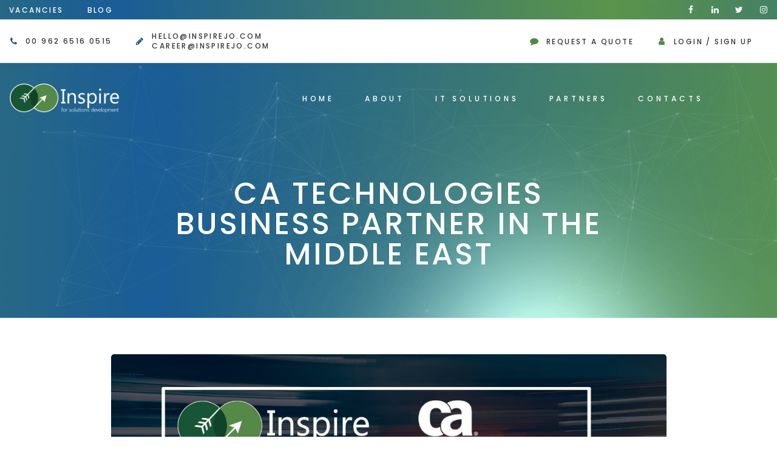

--- FILE ---
content_type: text/html; charset=UTF-8
request_url: https://inspirejo.com/blog/ca-business-partner-jordan
body_size: 5944
content:
<!DOCTYPE html>
<!--[if lt IE 7]>      <html class="no-js lt-ie9 lt-ie8 lt-ie7"> <![endif]-->
<!--[if IE 7]>         <html class="no-js lt-ie9 lt-ie8"> <![endif]-->
<!--[if IE 8]>         <html class="no-js lt-ie9"> <![endif]-->
<!--[if gt IE 8]><!-->
<html class="no-js">
<!--<![endif]-->

<head>
	<title>CA Technologies Business Partner: Partnership Announcement</title>
	<meta name="description"
		content="Inspire for Solutions Development is an CA Technologies Business Partner in the Middle East">

	<meta charset="utf-8">
	<!--[if IE]>
		<meta http-equiv="X-UA-Compatible" content="IE=edge">
	<![endif]-->

	<meta name="viewport" content="width=device-width, initial-scale=1, shrink-to-fit=no">

	<!-- Favicon -->
	<link rel="apple-touch-icon" sizes="180x180" href="../images/favicon/apple-touch-icon.png">
	<link rel="icon" type="image/png" sizes="32x32" href="../images/favicon/favicon-32x32.png">
	<link rel="icon" type="image/png" sizes="16x16" href="../images/favicon/favicon-16x16.png">

	<link rel="stylesheet" href="../css/bootstrap.min.css">
	<link rel="stylesheet" href="../css/animations.css">
	<link rel="stylesheet" href="../css/font-awesome.css">
	<link rel="stylesheet" href="../css/main.css" class="color-switcher-link">
	<link rel="stylesheet" href="../css/preloader.css">
	<script src="../js/vendor/modernizr-2.6.2.min.js"></script>

	<!--[if lt IE 9]>
		<script src="../js/vendor/html5shiv.min.js"></script>
		<script src="../js/vendor/respond.min.js"></script>
		<script src="../js/vendor/jquery-1.12.4.min.js"></script>
	<![endif]-->

	<!-- Hotjar Tracking Code for http://inspirejo.com/ -->
	<script>
		(function (h, o, t, j, a, r) {
			h.hj = h.hj || function () { (h.hj.q = h.hj.q || []).push(arguments) };
			h._hjSettings = { hjid: 1911327, hjsv: 6 };
			a = o.getElementsByTagName('head')[0];
			r = o.createElement('script'); r.async = 1;
			r.src = t + h._hjSettings.hjid + j + h._hjSettings.hjsv;
			a.appendChild(r);
		})(window, document, 'https://static.hotjar.com/c/hotjar-', '.js?sv=');
	</script>

	<!-- Global site tag (gtag.js) - Google Analytics -->
	<script async src="https://www.googletagmanager.com/gtag/js?id=UA-148237044-1"></script>
	<script>
		window.dataLayer = window.dataLayer || [];
		function gtag() { dataLayer.push(arguments); }
		gtag('js', new Date());

		gtag('config', 'UA-148237044-1');
	</script>
	<script type="text/javascript">
		(function (c, l, a, r, i, t, y) {
			c[a] = c[a] || function () { (c[a].q = c[a].q || []).push(arguments) };
			t = l.createElement(r); t.async = 1; t.src = "https://www.clarity.ms/tag/" + i;
			y = l.getElementsByTagName(r)[0]; y.parentNode.insertBefore(t, y);
		})(window, document, "clarity", "script", "kfh4pjzts1");
	</script>
</head>

<body>
	<!--[if lt IE 9]>
		<div class="bg-danger text-center">You are using an <strong>outdated</strong> browser. Please <a href="http://browsehappy.com/" class="color-main">upgrade your browser</a> to improve your experience.</div>
	<![endif]-->

	<div class="preloader">
		<div class="preloader">
			<svg>
				<g>
					<path d="M 50,100 A 1,1 0 0 1 50,0" />
				</g>
				<g>
					<path d="M 50,75 A 1,1 0 0 0 50,-25" />
				</g>
				<defs>
					<linearGradient id="gradient" x1="0%" y1="0%" x2="0%" y2="100%">
						<stop offset="0%" style="stop-color:#4da275;stop-opacity:1" />
						<stop offset="100%" style="stop-color:#4c8ec6;stop-opacity:1" />
					</linearGradient>
				</defs>
			</svg>
		</div>
	</div>

	</div>
	</div><!-- eof .modal -->

	<!-- wrappers for visual page editor and boxed version of template -->
	<div id="canvas">
		<div id="box_wrapper">

			<!-- template sections -->
			<!--topline section visible only on small screens|-->
			<section class="page_topline ds c-my-5 page_title with-padding">
				<div class="container-fluid">
					<div class="row align-items-center">
						<div class="col-md-4 text-md-left text-center d-none d-md-block">
							<ul class="top-includes">
								<!--<li>
									<span class="icon-inline">
										<span class="small-text">
											<a href="../team.html">Our Team</a>
										</span>
									</span>
								</li>-->
								<li>
									<span class="icon-inline">
										<span class="small-text">
											<a href="../vacancies.html">Vacancies</a>
										</span>
									</span>
								</li>
								<li>
									<span class="icon-inline">
										<span class="small-text">
											<a href="../blog.html">Blog</a>
										</span>
									</span>
								</li>
								<!--<li>
									<span class="icon-inline">
										<span class="small-text">
											<a href="../faq.html">FAQ</a>
										</span>
									</span>
								</li>-->
							</ul>
						</div>

						<div class="col-md-8 text-center text-md-right">
							<span class="social-icons">
								<a href="https://www.facebook.com/inspire.solutions.me" target="_blank"
									class="fa fa-facebook" title="Follow us on Facebook"></a>

								<a href="https://www.linkedin.com/company/inspire-for-solutions-development"
									target="_blank" class="fa fa-linkedin" title="Join at LinkedIn"></a>
								<a href="https://twitter.com/inspirejordan" target="_blank" class="fa fa-twitter"
									title="Follow us on Twitter"></a>
								<a href="https://www.instagram.com/inspirejo_?igsh=MTFtMDU0MXNxYnNoOA%3D%3D&utm_source=qr"
									target="_blank" class="fa fa-instagram" title="Follow us on Instagram"></a>

							</span>
						</div>
					</div>
				</div>
			</section>
			<!--eof topline-->
			<!--topline section visible only on small screens|-->
			<section class="page_topline ls s-borderbottom c-my-20">
				<div class="container-fluid">
					<div class="row align-items-center">
						<div class="col-md-6 text-md-left text-center">
							<ul class="top-includes">
								<li>
									<span class="icon-inline">
										<span class="icon-styled color-main fs-14">
											<i class="fa fa-phone"></i>
										</span>
										<span class="small-text">
											<a href="tel:0096265160515" title="Call now">00 962 6516 0515</a>
										</span>
									</span>
								</li>
								<li>
									<span class="icon-inline">
										<span class="icon-styled color-main fs-14">
											<i class="fa fa-pencil"></i>
										</span>
										<span class="small-text">
											<a href="mailto:hello@inspirejo.com?Subject=Business%20Request"
												title="Send email">hello@inspirejo.com</a><br> <a
												href="mailto:career@inspirejo.com?Subject=Business%20Request"
												title="Send email">career@inspirejo.com</a>
										</span>
									</span>
								</li>
							</ul>
						</div>
						<div class="col-md-6 text-center text-md-right d-none d-md-block">
							<ul class="top-includes">
								<li>
									<span class="icon-inline">
										<span class="icon-styled color-main2 fs-14">
											<i class="fa fa-comment"></i>
										</span>
										<span class="small-text">
											<a class="hover-main2" href="../contacts.html">Request a Quote</a>
										</span>
									</span>
								</li>
								<li>
									<span class="icon-inline">
										<span class="icon-styled color-main2 fs-14">
											<i class="fa fa-user"></i>
										</span>
										<span class="small-text">
											<a class="hover-main2" href="https://erp.inspirejo.com/"> Login / sign
												up</a>
										</span>
									</span>
								</li>
							</ul>
						</div>
					</div>
				</div>
			</section>
			<!--eof topline-->

			<div class="header_absolute header_layout_1">
				<div id="particles-js"></div>
				<!-- header with two Bootstrap columns - left for logo and right for navigation and includes (search, social icons, additional links and buttons etc -->
				<header class="page_header ls justify-nav-end">
					<div class="container-fluid">
						<div class="row align-items-center">
							<div class="col-xl-2 col-lg-4 col-md-4 col-8">
								<a href="/index.html"><img src="../images/logo.png"
										alt="Inspire for Solutions Development"></a>
							</div>
							<div class="col-xl-9 col-lg-8 col-md-7 col-1">
								<div class="nav-wrap">

									<!-- main nav start -->
									<nav class="top-nav">
										<ul class="nav sf-menu">
											<li>
												<a href="../index.html">Home</a>
											</li>
											<li class="active">
												<a href="../about.html">About</a>
											</li>
											<li>
												<a href="../it-solutions.html">IT Solutions</a>
												<div class="mega-menu">
													<ul class="mega-menu-row">
														<li class="mega-menu-col">
															<a href="../total-quality-management.html">Total Quality
																Management (TQM)</a>
															<ul>
																<li>
																	<a href="../requirements-baseline.html">Requirements
																		Baseline</a>
																</li>
																<li>
																	<a href="../quality-control.html">Quality
																		Control</a>
																</li>
																<li>
																	<a href="../quality-assurance.html">Quality
																		Assurance (QA)</a> <br><br>
																</li>

															</ul>
															<a href="../agile-software-development.html">Agile Software
																Development</a><br>
															<a href="../devops.html">DevOps Services</a><br>
															<a href="../it-training.html">IT Courses</a><br>
															<a href="/partners/settlemint-partner-middle-east.html">Blockchain
																Services</a><br>
															<a href="/partners/confluent-partner-middle-east.html">Kafka
																Solutions</a><br>
														</li>
														<li class="mega-menu-col">
															<a href="../integration-middleware.html">Integration and
																Middleware Solutions</a><br><br>
															<a href="../enterprise-ppm.html">Enterprise Project &
																Portfolio Management (PPM)</a><br><br>
															<a href="../portal-development-mobile.html">Portal
																Development & Mobile Experience</a><br><br>
															<a href="../low-code-development.html">Enterprise
																Application Development (Low Code/ No Code)</a><br><br>
															<a href="../ibm-cloudpak-automation.html">Cloud Pak for
																Business Automation </a><br><br>
															<a href="../business-process-management-bpm.html">Business
																Process
																Management</a><br><br>
															<a href="../robotic-process-automation.html">Robotics
																Process Automation (RPA)</a><br><br>
															<a href="security-intelligence.html">Security
																Solutions</a><br>
															<a href="../data-ai.html">Data & AI</a>
														</li>
													</ul>
												</div> <!-- eof mega menu -->
											</li>
											<!-- eof features -->
											<!-- partners -->
											<li>
												<a href="../partners.html">Partners</a>
												<ul style="display: grid; grid-template-columns: auto auto">

													<li>
														<a href="../partners/ibm-partner-middle-east.html">IBM</a>
													</li>
													<li>
														<a
															href="../partners/liferay-partner-middle-east.html">Liferay</a>
													</li>
													<li>
														<a href="../partners/appian-partner-middle-east.html">Appian</a>
													</li>
													<li>
														<a href="../partners/hcl-partner-middle-east.html">HCL</a>
													</li>
													<li>
														<a href="../partners/blueprism-partner-middle-east.html">Blue
															Prism</a>
													</li>
													<li>
														<a
															href="../partners/atlassian-partner-middle-east.html">Atlassian</a>
													</li>
													<li>
														<a href="../partners/ca-technologies-middle-east.html">CA
															Technologies</a>
													</li>
													<li>
														<a href="../partners/c2-partner-middle-east.html">C2</a>
													</li>
													<li>
														<a
															href="../partners/katalon-partner-middle-east.html">Katalon</a>
													</li>
													<li>
														<a href="../partners/purestorage-partner-middle-east.html">Pure
															Storage</a>
													</li>
													<li>
														<a
															href="../partners/securityhq-partner-middle-east.html">SecurityHQ</a>
													</li>
													<li>
														<a
															href="../partners/settlemint-partner-middle-east.html">SettleMint</a>
													</li>
													<li>
														<a
															href="../partners/confluent-partner-middle-east.html">Confluent</a>
													</li>
												</ul>
											</li>
											<!-- partners -->

											<li>
												<a href="../contacts.html">Contacts</a>
											</li>
										</ul>
									</nav>
									<!-- eof main nav -->
								</div>
							</div>
						</div>
					</div>
					<!-- header toggler -->
					<span class="toggle_menu"><span></span></span>
				</header>

				<section class="page_title cs s-pt-60 s-pb-10 s-pt-lg-130 s-pb-lg-60 aww page_title text-center">
					<div class="container-fluid">
						<div class="row">

							<div class="divider-60"></div>

							<div class="col-md-12 text-center">
								<h1 class="ascorbin">CA Technologies Business Partner in the Middle East</h1>
							</div>
							<div class="divider-20"></div>
						</div>
					</div>
				</section>
			</div>


			<section class="ls s-py-80 s-py-lg-120 s-py-xl-60 c-gutter-60">
				<div class="container">
					<div class="row">
						<main class="offset-lg-1 col-lg-10">
							<article
								class="vertical-item content-padding post type-post status-publish format-standard has-post-thumbnail single-post">

								<!-- .post-thumbnail -->
								<div class="item-media post-thumbnail rounded-image-top">
									<img src="../images/gallery/20.jpg"
										alt="CA Technologies Business Partner in the Middle East">
								</div>

								<div class="item-content hero-bg">
									<header class="entry-header">
										<div class="entry-meta small-text color-darkgrey">
											<span class="byline">
												<span class="posted-on">
													<i class="color-main fa fa-calendar"></i>
													<time class="entry-date published updated"
														datetime="2021-01-14T10:11:37+00:00">14.01.2021</time>
												</span>
												<span class="author vcard">
													<a href="/" target="_blank">
														<i class="color-main fa fa-user"></i>
														Anastasia Ivanovskaya
													</a>
												</span>
												<span class="views-count">
													<i class="color-main fa fa-eye"></i>
													5573 Views
												</span>
												<span class="like-count">
													<i class="color-main fa fa-heart"></i>
													3055 Likes
												</span>

											</span>
										</div><!-- .entry-meta -->
									</header>
									<hr>

									<div class="entry-content">
										<h2 class="avocado">CA Technologies & Inspire for Solutions Development</h2>

										<p>CA Technologies* and Inspire for Solutions Development are pleased to
											announce their new strategic <a
												href="../partners/ca-technologies-middle-east.html"
												title="Know more about our partnership with CA Technologies"><b>partnership</b></a>
											in Jordan, across all Broadcom Enterprise Software Solutions</p>
										<p>The partnership brings together CA Technologies’ (A Broadcom Company)
											extensive portfolio of solutions for digital transformation with Inspire for
											Solutions Development’s expertise and its delivery capabilities in the
											region.</p>

										<p><a href="https://www.broadcom.com/products/enterprise-software"
												title="Know more about CA Technologies"><b>CA Technologies</b></a> and
											Inspire for Solutions Development will work together to deliver solutions in
											the areas of Agile Management (Rally), AIOps & Monitoring, API Management,
											Automation & Continuous Delivery, Clarity PPM/ITSM, Continuous Testing and
											Security.</p>
										<p>* The term “CA Technologies” refers to MDSCA Inc. and/or its subsidiaries.
										</p>

									</div>
									<!-- .entry-content -->
									<footer class="entry-footer">
										<span class="cat-tags-links">
											<span class="tags-links small-text">
												<span>Tags:</span>
												<a href="#" rel="tag">Agile</a>,
												<a href="#" rel="tag">CA Technologies</a>
											</span>
										</span>
										<!--<span class="float-left float-md-right small-text post-like">
											<a href="../#" class="link-main2">
												<i class="fa fa-heart color-main2 fs-12"></i>
												like this post
											</a>
										</span>-->
									</footer>
									<!-- .entry-footer -->
									<!-- .item-content -->
									<!--<span class="float-left float-md-right small-text post-like">
											<a href="../#" class="link-main2">
												<i class="fa fa-heart color-main2 fs-12"></i>
												like this post
											</a>
										</span>-->
									</footer>
									<!-- .entry-footer -->
								</div>
								<!-- .item-content -->
								<div class="share_buttons social_part">
									<a href="https://www.facebook.com/inspire.solutions.me/posts/458490915534067"
										class="color-bg-icon fa fa-facebook" target="_blank"></a>
									<a href="https://twitter.com/inspirejordan/status/1349702685000429568?s=20"
										class="color-bg-icon fa fa-twitter" target="_blank"></a>
									<a href="https://www.linkedin.com/posts/inspire-for-solutions-development_agilebr-apimanagement-aiops-activity-6755467255817023489-mrJX"
										class="color-bg-icon fa fa-linkedin" target="_blank"></a>
								</div>
							</article>
						</main>
					</div>

				</div>
			</section>

			<!-- Footer Starts -->
			<footer class="page_footer ls ms s-py-60 c-gutter-60">
				<div class="container">
					<div class="row">
						<div class="divider-20 d-none d-xl-block"></div>
						<div class="col-12 col-lg-6 animate order-xl-1 order-md-1" data-animation="fadeInUp">
							<div class="widget widget_text">
								<h4 class="widget-title fs-24">About Company</h4>
								<p>Inspire for Solutions Development is an IT consulting company providing IT solutions
									throughout the Middle East, with a discerning experience in helping organizations to
									quickly leverage IT solutions and to enhance the workflow of their businesses.<br>
									We provide high value performance in areas of IBM, Security HQ, HCL, Blueprism, CA
									(Broadcom), C2, Katalon, Liferay, Appian, Atlassian, Pure Storage, Settlemint and
									Confluent technologies for all sectors and clients.</p>
								<p>Our company has been present on IT services market since 2010. We have a team of 450+
									devoted IT specialists. We deliver projects for enterprises in different countries,
									focusing on clients based in Jordan, Egypt, KSA, Qatar and UAE.</p>
							</div>
						</div>
						<div class="col-12 col-md-6 col-lg-3 order-xl-3 order-md-3 animate" data-animation="fadeInUp">
							<div class="widget services-links">
								<h4 class="widget-title fs-24">IT Services</h4>
								<ul>
									<li class="cat-item">
										<a href="../total-quality-management.html">TQM</a>
									</li>
									<li class="cat-item">
										<a href="../integration-middleware.html">Integration & Middleware</a>
									</li>
									<li class="cat-item">
										<a href="../enterprise-ppm.html">PPM</a>
									</li>
									<li class="cat-item">
										<a href="../portal-development-mobile.html">Enterprise Portals</a>
									</li>
									<li class="cat-item">
										<a href="../low-code-development.html">Low Code/No Code</a>
									</li>
									<li class="cat-item">
										<a href="../robotic-process-automation.html">Robotics Process Automation
											(RPA)</a><br>
									</li>
									<li class="cat-item">
										<a href="../agile-software-development.html">Agile Software Development</a><br>
									</li>
									<li class="cat-item">
										<a href="../devops.html">DevOps Services</a><br>
									</li>
									<li class="cat-item">
										<a href="../security-intelligence.html">Security Solutions</a>
									</li>
									<li class="cat-item">
										<a href="../it-training.html">IT Courses</a>
									</li>
								</ul>
							</div>
						</div>
						<div class="col-12 col-md-6 col-lg-3 order-xl-4 order-md-2 animate" data-animation="fadeInUp">
							<div class="widget widget_icons_list">
								<h4 class="widget-title">Contacts</h4>
								<ul class="list">
									<li class="icon-inline">
										<div class="icon-styled icon-top fs-14">
											<i class="fa fa-phone"></i>
										</div>
										<a href="tel:0096265160515" title="Call now">00 962 6516 0515</a>
									</li>
									<li class="icon-inline">
										<div class="icon-styled icon-top fs-14">
											<i class="fa fa-envelope-o"></i>
										</div>
										<p>
											<a href="mailto:hello@inspirejo.com?Subject=Business%20Request"
												title="Send email">hello@inspirejo.com</a><br> <a
												href="mailto:career@inspirejo.com?Subject=Business%20Request"
												title="Send email">career@inspirejo.com</a>
										</p>
									</li>
									<li class="icon-inline">
										<div class="icon-styled icon-top fs-14">
											<i class="fa fa-clock-o"></i>
										</div>
										<p>
											Hours: 8:30 AM - 5:30 PM
										</p>
									</li>
									<li class="icon-inline">
										<div class="icon-styled icon-top fs-14">
											<i class="fa fa-map-marker"></i>
										</div>
										<a href="../contacts.html" title="Get directions">Office directions</a>
									</li>
								</ul>
							</div>
						</div>
					</div>
				</div>
			</footer>
			<section class="page_copyright ds s-py-10 copyright-bg">
				<div class="container">
					<div class="row align-items-center">
						<div class="divider-15 d-none d-lg-block"></div>
						<div class="col-md-4 text-left">
							<p>&copy; Copyright <span class="copyright_year">2025</span> All Rights Reserved</p>
						</div>
						<div class="col-md-4 text-left">
							<a href="../privacy-policy.html">Privacy Policy</a> . <a href="../terms-of-use.html">Terms
								of Use</a>
						</div>
						<div class="col-md-4 text-left">
							<a href="../vacancies.html" title="IT Vacancies Middle East">Vacancies</a> / <a
								href="../brandguidelines.html" title="Check our Brand Guidelines">Brand Guidelines</a> /
							<a href="../blog.html" title="Company IT Blog">IT Blog</a>
						</div>
						<div class="divider-15 d-none d-lg-block"></div>
					</div>
				</div>
			</section>


		</div><!-- eof #box_wrapper -->
	</div><!-- eof #canvas -->


	<script src="../js/compressed.js"></script>
	<script src="../js/main.js"></script>


</body>

</html>

--- FILE ---
content_type: text/css
request_url: https://inspirejo.com/css/animations.css
body_size: 3137
content:
.slideDown { animation-name: slideDown; -webkit-animation-name: slideDown; animation-duration: 1s; -webkit-animation-duration: 1s; animation-timing-function: ease; -webkit-animation-timing-function: ease; visibility: visible; } @keyframes slideDown { 0% { transform: translateY(-100%); } 50% { transform: translateY(8%); } 65% { transform: translateY(-4%); } 80% { transform: translateY(4%); } 95% { transform: translateY(-2%); } 100% { transform: translateY(0%); } } @-webkit-keyframes slideDown { 0% { -webkit-transform: translateY(-100%); } 50% { -webkit-transform: translateY(8%); } 65% { -webkit-transform: translateY(-4%); } 80% { -webkit-transform: translateY(4%); } 95% { -webkit-transform: translateY(-2%); } 100% { -webkit-transform: translateY(0%); } } .slideUp { animation-name: slideUp; -webkit-animation-name: slideUp; animation-duration: 1s; -webkit-animation-duration: 1s; animation-timing-function: ease; -webkit-animation-timing-function: ease; visibility: visible; } @keyframes slideUp { 0% { transform: translateY(100%); } 50% { transform: translateY(-8%); } 65% { transform: translateY(4%); } 80% { transform: translateY(-4%); } 95% { transform: translateY(2%); } 100% { transform: translateY(0%); } } @-webkit-keyframes slideUp { 0% { -webkit-transform: translateY(100%); } 50% { -webkit-transform: translateY(-8%); } 65% { -webkit-transform: translateY(4%); } 80% { -webkit-transform: translateY(-4%); } 95% { -webkit-transform: translateY(2%); } 100% { -webkit-transform: translateY(0%); } } .slideLeft { animation-name: slideLeft; -webkit-animation-name: slideLeft; animation-duration: 1s; -webkit-animation-duration: 1s; animation-timing-function: ease-in-out; -webkit-animation-timing-function: ease-in-out; visibility: visible; } @keyframes slideLeft { 0% { transform: translateX(150%); } 50% { transform: translateX(-8%); } 65% { transform: translateX(4%); } 80% { transform: translateX(-4%); } 95% { transform: translateX(2%); } 100% { transform: translateX(0%); } } @-webkit-keyframes slideLeft { 0% { -webkit-transform: translateX(150%); } 50% { -webkit-transform: translateX(-8%); } 65% { -webkit-transform: translateX(4%); } 80% { -webkit-transform: translateX(-4%); } 95% { -webkit-transform: translateX(2%); } 100% { -webkit-transform: translateX(0%); } } .slideRight { animation-name: slideRight; -webkit-animation-name: slideRight; animation-duration: 1s; -webkit-animation-duration: 1s; animation-timing-function: ease-in-out; -webkit-animation-timing-function: ease-in-out; visibility: visible; } @keyframes slideRight { 0% { transform: translateX(-150%); } 50% { transform: translateX(8%); } 65% { transform: translateX(-4%); } 80% { transform: translateX(4%); } 95% { transform: translateX(-2%); } 100% { transform: translateX(0%); } } @-webkit-keyframes slideRight { 0% { -webkit-transform: translateX(-150%); } 50% { -webkit-transform: translateX(8%); } 65% { -webkit-transform: translateX(-4%); } 80% { -webkit-transform: translateX(4%); } 95% { -webkit-transform: translateX(-2%); } 100% { -webkit-transform: translateX(0%); } } .slideExpandUp { animation-name: slideExpandUp; -webkit-animation-name: slideExpandUp; animation-duration: 1.6s; -webkit-animation-duration: 1.6s; animation-timing-function: ease-out; -webkit-animation-timing-function: ease -out; visibility: visible; } @keyframes slideExpandUp { 0% { transform: translateY(100%) scaleX(0.5); } 30% { transform: translateY(-8%) scaleX(0.5); } 40% { transform: translateY(2%) scaleX(0.5); } 50% { transform: translateY(0%) scaleX(1.1); } 60% { transform: translateY(0%) scaleX(0.9); } 70% { transform: translateY(0%) scaleX(1.05); } 80% { transform: translateY(0%) scaleX(0.95); } 90% { transform: translateY(0%) scaleX(1.02); } 100% { transform: translateY(0%) scaleX(1); } } @-webkit-keyframes slideExpandUp { 0% { -webkit-transform: translateY(100%) scaleX(0.5); } 30% { -webkit-transform: translateY(-8%) scaleX(0.5); } 40% { -webkit-transform: translateY(2%) scaleX(0.5); } 50% { -webkit-transform: translateY(0%) scaleX(1.1); } 60% { -webkit-transform: translateY(0%) scaleX(0.9); } 70% { -webkit-transform: translateY(0%) scaleX(1.05); } 80% { -webkit-transform: translateY(0%) scaleX(0.95); } 90% { -webkit-transform: translateY(0%) scaleX(1.02); } 100% { -webkit-transform: translateY(0%) scaleX(1); } } .expandUp { animation-name: expandUp; -webkit-animation-name: expandUp; animation-duration: 0.7s; -webkit-animation-duration: 0.7s; animation-timing-function: ease; -webkit-animation-timing-function: ease; visibility: visible; } @keyframes expandUp { 0% { transform: translateY(100%) scale(0.6) scaleY(0.5); } 60% { transform: translateY(-7%) scaleY(1.12); } 75% { transform: translateY(3%); } 100% { transform: translateY(0%) scale(1) scaleY(1); } } @-webkit-keyframes expandUp { 0% { -webkit-transform: translateY(100%) scale(0.6) scaleY(0.5); } 60% { -webkit-transform: translateY(-7%) scaleY(1.12); } 75% { -webkit-transform: translateY(3%); } 100% { -webkit-transform: translateY(0%) scale(1) scaleY(1); } } .fadeIn { animation-name: fadeIn; -webkit-animation-name: fadeIn; animation-duration: 1.5s; -webkit-animation-duration: 1.5s; animation-timing-function: ease-in-out; -webkit-animation-timing-function: ease-in-out; visibility: visible; } @keyframes fadeIn { 0% { transform: scale(0); opacity: 0.0; } 60% { transform: scale(1.1); } 80% { transform: scale(0.9); opacity: 1; } 100% { transform: scale(1); opacity: 1; } } @-webkit-keyframes fadeIn { 0% { -webkit-transform: scale(0); opacity: 0.0; } 60% { -webkit-transform: scale(1.1); } 80% { -webkit-transform: scale(0.9); opacity: 1; } 100% { -webkit-transform: scale(1); opacity: 1; } } .expandOpen { animation-name: expandOpen; -webkit-animation-name: expandOpen; animation-duration: 1.2s; -webkit-animation-duration: 1.2s; animation-timing-function: ease-out; -webkit-animation-timing-function: ease-out; visibility: visible; } @keyframes expandOpen { 0% { transform: scale(1.8); } 50% { transform: scale(0.95); } 80% { transform: scale(1.05); } 90% { transform: scale(0.98); } 100% { transform: scale(1); } } @-webkit-keyframes expandOpen { 0% { -webkit-transform: scale(1.8); } 50% { -webkit-transform: scale(0.95); } 80% { -webkit-transform: scale(1.05); } 90% { -webkit-transform: scale(0.98); } 100% { -webkit-transform: scale(1); } } .bigEntrance { animation-name: bigEntrance; -webkit-animation-name: bigEntrance; animation-duration: 1.6s; -webkit-animation-duration: 1.6s; animation-timing-function: ease-out; -webkit-animation-timing-function: ease-out; visibility: visible; } @keyframes bigEntrance { 0% { transform: scale(0.3) rotate(6deg) translateX(-30%) translateY(30%); opacity: 0.2; } 30% { transform: scale(1.03) rotate(-2deg) translateX(2%) translateY(-2%); opacity: 1; } 45% { transform: scale(0.98) rotate(1deg) translateX(0%) translateY(0%); opacity: 1; } 60% { transform: scale(1.01) rotate(-1deg) translateX(0%) translateY(0%); opacity: 1; } 75% { transform: scale(0.99) rotate(1deg) translateX(0%) translateY(0%); opacity: 1; } 90% { transform: scale(1.01) rotate(0deg) translateX(0%) translateY(0%); opacity: 1; } 100% { transform: scale(1) rotate(0deg) translateX(0%) translateY(0%); opacity: 1; } } @-webkit-keyframes bigEntrance { 0% { -webkit-transform: scale(0.3) rotate(6deg) translateX(-30%) translateY(30%); opacity: 0.2; } 30% { -webkit-transform: scale(1.03) rotate(-2deg) translateX(2%) translateY(-2%); opacity: 1; } 45% { -webkit-transform: scale(0.98) rotate(1deg) translateX(0%) translateY(0%); opacity: 1; } 60% { -webkit-transform: scale(1.01) rotate(-1deg) translateX(0%) translateY(0%); opacity: 1; } 75% { -webkit-transform: scale(0.99) rotate(1deg) translateX(0%) translateY(0%); opacity: 1; } 90% { -webkit-transform: scale(1.01) rotate(0deg) translateX(0%) translateY(0%); opacity: 1; } 100% { -webkit-transform: scale(1) rotate(0deg) translateX(0%) translateY(0%); opacity: 1; } } .hatch { animation-name: hatch; -webkit-animation-name: hatch; animation-duration: 2s; -webkit-animation-duration: 2s; animation-timing-function: ease-in-out; -webkit-animation-timing-function: ease-in-out; transform-origin: 50% 100%; -ms-transform-origin: 50% 100%; -webkit-transform-origin: 50% 100%; visibility: visible; } @keyframes hatch { 0% { transform: rotate(0deg) scaleY(0.6); } 20% { transform: rotate(-2deg) scaleY(1.05); } 35% { transform: rotate(2deg) scaleY(1); } 50% { transform: rotate(-2deg); } 65% { transform: rotate(1deg); } 80% { transform: rotate(-1deg); } 100% { transform: rotate(0deg); } } @-webkit-keyframes hatch { 0% { -webkit-transform: rotate(0deg) scaleY(0.6); } 20% { -webkit-transform: rotate(-2deg) scaleY(1.05); } 35% { -webkit-transform: rotate(2deg) scaleY(1); } 50% { -webkit-transform: rotate(-2deg); } 65% { -webkit-transform: rotate(1deg); } 80% { -webkit-transform: rotate(-1deg); } 100% { -webkit-transform: rotate(0deg); } } .bounce { animation-name: bounce; -webkit-animation-name: bounce; animation-duration: 1.6s; -webkit-animation-duration: 1.6s; animation-timing-function: ease; -webkit-animation-timing-function: ease; transform-origin: 50% 100%; -ms-transform-origin: 50% 100%; -webkit-transform-origin: 50% 100%; } @keyframes bounce { 0% { transform: translateY(0%) scaleY(0.6); } 60% { transform: translateY(-100%) scaleY(1.1); } 70% { transform: translateY(0%) scaleY(0.95) scaleX(1.05); } 80% { transform: translateY(0%) scaleY(1.05) scaleX(1); } 90% { transform: translateY(0%) scaleY(0.95) scaleX(1); } 100% { transform: translateY(0%) scaleY(1) scaleX(1); } } @-webkit-keyframes bounce { 0% { -webkit-transform: translateY(0%) scaleY(0.6); } 60% { -webkit-transform: translateY(-100%) scaleY(1.1); } 70% { -webkit-transform: translateY(0%) scaleY(0.95) scaleX(1.05); } 80% { -webkit-transform: translateY(0%) scaleY(1.05) scaleX(1); } 90% { -webkit-transform: translateY(0%) scaleY(0.95) scaleX(1); } 100% { -webkit-transform: translateY(0%) scaleY(1) scaleX(1); } } .pulse { animation-name: pulse; -webkit-animation-name: pulse; animation-duration: 1.5s; -webkit-animation-duration: 1.5s; animation-iteration-count: infinite; -webkit-animation-iteration-count: infinite; } @keyframes pulse { 0% { transform: scale(0.95); opacity: 0.7; } 50% { transform: scale(1); opacity: 1; } 100% { transform: scale(0.95); opacity: 0.7; } } @-webkit-keyframes pulse { 0% { -webkit-transform: scale(0.95); opacity: 0.7; } 50% { -webkit-transform: scale(1); opacity: 1; } 100% { -webkit-transform: scale(0.95); opacity: 0.7; } } .floating { animation-name: floating; -webkit-animation-name: floating; animation-duration: 1.5s; -webkit-animation-duration: 1.5s; animation-iteration-count: infinite; -webkit-animation-iteration-count: infinite; } @keyframes floating { 0% { transform: translateY(0%); } 50% { transform: translateY(8%); } 100% { transform: translateY(0%); } } @-webkit-keyframes floating { 0% { -webkit-transform: translateY(0%); } 50% { -webkit-transform: translateY(8%); } 100% { -webkit-transform: translateY(0%); } } .tossing { animation-name: tossing; -webkit-animation-name: tossing; animation-duration: 2.5s; -webkit-animation-duration: 2.5s; animation-iteration-count: infinite; -webkit-animation-iteration-count: infinite; } @keyframes tossing { 0% { transform: rotate(-4deg); } 50% { transform: rotate(4deg); } 100% { transform: rotate(-4deg); } } @-webkit-keyframes tossing { 0% { -webkit-transform: rotate(-4deg); } 50% { -webkit-transform: rotate(4deg); } 100% { -webkit-transform: rotate(-4deg); } } .pullUp { animation-name: pullUp; -webkit-animation-name: pullUp; animation-duration: 1.1s; -webkit-animation-duration: 1.1s; animation-timing-function: ease-out; -webkit-animation-timing-function: ease-out; transform-origin: 50% 100%; -ms-transform-origin: 50% 100%; -webkit-transform-origin: 50% 100%; } @keyframes pullUp { 0% { transform: scaleY(0.1); } 40% { transform: scaleY(1.02); } 60% { transform: scaleY(0.98); } 80% { transform: scaleY(1.01); } 100% { transform: scaleY(0.98); } 80% { transform: scaleY(1.01); } 100% { transform: scaleY(1); } } @-webkit-keyframes pullUp { 0% { -webkit-transform: scaleY(0.1); } 40% { -webkit-transform: scaleY(1.02); } 60% { -webkit-transform: scaleY(0.98); } 80% { -webkit-transform: scaleY(1.01); } 100% { -webkit-transform: scaleY(0.98); } 80% { -webkit-transform: scaleY(1.01); } 100% { -webkit-transform: scaleY(1); } } .pullDown { animation-name: pullDown; -webkit-animation-name: pullDown; animation-duration: 1.1s; -webkit-animation-duration: 1.1s; animation-timing-function: ease-out; -webkit-animation-timing-function: ease-out; transform-origin: 50% 0%; -ms-transform-origin: 50% 0%; -webkit-transform-origin: 50% 0%; } @keyframes pullDown { 0% { transform: scaleY(0.1); } 40% { transform: scaleY(1.02); } 60% { transform: scaleY(0.98); } 80% { transform: scaleY(1.01); } 100% { transform: scaleY(0.98); } 80% { transform: scaleY(1.01); } 100% { transform: scaleY(1); } } @-webkit-keyframes pullDown { 0% { -webkit-transform: scaleY(0.1); } 40% { -webkit-transform: scaleY(1.02); } 60% { -webkit-transform: scaleY(0.98); } 80% { -webkit-transform: scaleY(1.01); } 100% { -webkit-transform: scaleY(0.98); } 80% { -webkit-transform: scaleY(1.01); } 100% { -webkit-transform: scaleY(1); } } .stretchLeft { animation-name: stretchLeft; -webkit-animation-name: stretchLeft; animation-duration: 1.5s; -webkit-animation-duration: 1.5s; animation-timing-function: ease-out; -webkit-animation-timing-function: ease-out; transform-origin: 100% 0%; -ms-transform-origin: 100% 0%; -webkit-transform-origin: 100% 0%; } @keyframes stretchLeft { 0% { transform: scaleX(0.3); } 40% { transform: scaleX(1.02); } 60% { transform: scaleX(0.98); } 80% { transform: scaleX(1.01); } 100% { transform: scaleX(0.98); } 80% { transform: scaleX(1.01); } 100% { transform: scaleX(1); } } @-webkit-keyframes stretchLeft { 0% { -webkit-transform: scaleX(0.3); } 40% { -webkit-transform: scaleX(1.02); } 60% { -webkit-transform: scaleX(0.98); } 80% { -webkit-transform: scaleX(1.01); } 100% { -webkit-transform: scaleX(0.98); } 80% { -webkit-transform: scaleX(1.01); } 100% { -webkit-transform: scaleX(1); } } .stretchRight { animation-name: stretchRight; -webkit-animation-name: stretchRight; animation-duration: 1.5s; -webkit-animation-duration: 1.5s; animation-timing-function: ease-out; -webkit-animation-timing-function: ease-out; transform-origin: 0% 0%; -ms-transform-origin: 0% 0%; -webkit-transform-origin: 0% 0%; } @keyframes stretchRight { 0% { transform: scaleX(0.3); } 40% { transform: scaleX(1.02); } 60% { transform: scaleX(0.98); } 80% { transform: scaleX(1.01); } 100% { transform: scaleX(0.98); } 80% { transform: scaleX(1.01); } 100% { transform: scaleX(1); } } @-webkit-keyframes stretchRight { 0% { -webkit-transform: scaleX(0.3); } 40% { -webkit-transform: scaleX(1.02); } 60% { -webkit-transform: scaleX(0.98); } 80% { -webkit-transform: scaleX(1.01); } 100% { -webkit-transform: scaleX(0.98); } 80% { -webkit-transform: scaleX(1.01); } 100% { -webkit-transform: scaleX(1); } } .animated { -webkit-animation-fill-mode: both; -moz-animation-fill-mode: both; -ms-animation-fill-mode: both; -o-animation-fill-mode: both; animation-fill-mode: both; -webkit-animation-duration: 1s; -moz-animation-duration: 1s; -ms-animation-duration: 1s; -o-animation-duration: 1s; animation-duration: 1s; } .animated.hinge { -webkit-animation-duration: 1s; -moz-animation-duration: 1s; -ms-animation-duration: 1s; -o-animation-duration: 1s; animation-duration: 1s; } @-webkit-keyframes fadeIn { 0% { opacity: 0; } 100% { opacity: 1; } } @-webkit-keyframes fadeInUp { 0% { opacity: 0; -webkit-transform: translateY(20px); } 100% { opacity: 1; -webkit-transform: translateY(0); } } @-moz-keyframes fadeInUp { 0% { opacity: 0; -moz-transform: translateY(20px); } 100% { opacity: 1; -moz-transform: translateY(0); } } @-o-keyframes fadeInUp { 0% { opacity: 0; -o-transform: translateY(20px); } 100% { opacity: 1; -o-transform: translateY(0); } } @keyframes fadeInUp { 0% { opacity: 0; transform: translateY(20px); } 100% { opacity: 1; transform: translateY(0); } } .fadeInUp { -webkit-animation-name: fadeInUp; -moz-animation-name: fadeInUp; -o-animation-name: fadeInUp; animation-name: fadeInUp; } @-webkit-keyframes fadeInDown { 0% { opacity: 0; -webkit-transform: translateY(-20px); } 100% { opacity: 1; -webkit-transform: translateY(0); } } @-moz-keyframes fadeInDown { 0% { opacity: 0; -moz-transform: translateY(-20px); } 100% { opacity: 1; -moz-transform: translateY(0); } } @-o-keyframes fadeInDown { 0% { opacity: 0; -o-transform: translateY(-20px); } 100% { opacity: 1; -o-transform: translateY(0); } } @keyframes fadeInDown { 0% { opacity: 0; transform: translateY(-20px); } 100% { opacity: 1; transform: translateY(0); } } .fadeInDown { -webkit-animation-name: fadeInDown; -moz-animation-name: fadeInDown; -o-animation-name: fadeInDown; animation-name: fadeInDown; } @-webkit-keyframes fadeInLeft { 0% { opacity: 0; -webkit-transform: translateX(-20px); } 100% { opacity: 1; -webkit-transform: translateX(0); } } @-moz-keyframes fadeInLeft { 0% { opacity: 0; -moz-transform: translateX(-20px); } 100% { opacity: 1; -moz-transform: translateX(0); } } @-o-keyframes fadeInLeft { 0% { opacity: 0; -o-transform: translateX(-20px); } 100% { opacity: 1; -o-transform: translateX(0); } } @keyframes fadeInLeft { 0% { opacity: 0; transform: translateX(-20px); } 100% { opacity: 1; transform: translateX(0); } } .fadeInLeft { -webkit-animation-name: fadeInLeft; -moz-animation-name: fadeInLeft; -o-animation-name: fadeInLeft; animation-name: fadeInLeft; } @-webkit-keyframes fadeInRight { 0% { opacity: 0; -webkit-transform: translateX(20px); } 100% { opacity: 1; -webkit-transform: translateX(0); } } @-moz-keyframes fadeInRight { 0% { opacity: 0; -moz-transform: translateX(20px); } 100% { opacity: 1; -moz-transform: translateX(0); } } @-o-keyframes fadeInRight { 0% { opacity: 0; -o-transform: translateX(20px); } 100% { opacity: 1; -o-transform: translateX(0); } } @keyframes fadeInRight { 0% { opacity: 0; transform: translateX(20px); } 100% { opacity: 1; transform: translateX(0); } } .fadeInRight { -webkit-animation-name: fadeInRight; -moz-animation-name: fadeInRight; -o-animation-name: fadeInRight; animation-name: fadeInRight; } @-webkit-keyframes fadeInUpBig { 0% { opacity: 0; -webkit-transform: translateY(2000px); } 100% { opacity: 1; -webkit-transform: translateY(0); } } @-moz-keyframes fadeInUpBig { 0% { opacity: 0; -moz-transform: translateY(2000px); } 100% { opacity: 1; -moz-transform: translateY(0); } } @-o-keyframes fadeInUpBig { 0% { opacity: 0; -o-transform: translateY(2000px); } 100% { opacity: 1; -o-transform: translateY(0); } } @keyframes fadeInUpBig { 0% { opacity: 0; transform: translateY(2000px); } 100% { opacity: 1; transform: translateY(0); } } .fadeInUpBig { -webkit-animation-name: fadeInUpBig; -moz-animation-name: fadeInUpBig; -o-animation-name: fadeInUpBig; animation-name: fadeInUpBig; } @-webkit-keyframes fadeInDownBig { 0% { opacity: 0; -webkit-transform: translateY(-2000px); } 100% { opacity: 1; -webkit-transform: translateY(0); } } @-moz-keyframes fadeInDownBig { 0% { opacity: 0; -moz-transform: translateY(-2000px); } 100% { opacity: 1; -moz-transform: translateY(0); } } @-o-keyframes fadeInDownBig { 0% { opacity: 0; -o-transform: translateY(-2000px); } 100% { opacity: 1; -o-transform: translateY(0); } } @keyframes fadeInDownBig { 0% { opacity: 0; transform: translateY(-2000px); } 100% { opacity: 1; transform: translateY(0); } } .fadeInDownBig { -webkit-animation-name: fadeInDownBig; -moz-animation-name: fadeInDownBig; -o-animation-name: fadeInDownBig; animation-name: fadeInDownBig; } @-webkit-keyframes fadeInLeftBig { 0% { opacity: 0; -webkit-transform: translateX(-2000px); } 100% { opacity: 1; -webkit-transform: translateX(0); } } @-moz-keyframes fadeInLeftBig { 0% { opacity: 0; -moz-transform: translateX(-2000px); } 100% { opacity: 1; -moz-transform: translateX(0); } } @-o-keyframes fadeInLeftBig { 0% { opacity: 0; -o-transform: translateX(-2000px); } 100% { opacity: 1; -o-transform: translateX(0); } } @keyframes fadeInLeftBig { 0% { opacity: 0; transform: translateX(-2000px); } 100% { opacity: 1; transform: translateX(0); } } .fadeInLeftBig { -webkit-animation-name: fadeInLeftBig; -moz-animation-name: fadeInLeftBig; -o-animation-name: fadeInLeftBig; animation-name: fadeInLeftBig; } @-webkit-keyframes fadeInRightBig { 0% { opacity: 0; -webkit-transform: translateX(2000px); } 100% { opacity: 1; -webkit-transform: translateX(0); } } @-moz-keyframes fadeInRightBig { 0% { opacity: 0; -moz-transform: translateX(2000px); } 100% { opacity: 1; -moz-transform: translateX(0); } } @-o-keyframes fadeInRightBig { 0% { opacity: 0; -o-transform: translateX(2000px); } 100% { opacity: 1; -o-transform: translateX(0); } } @keyframes fadeInRightBig { 0% { opacity: 0; transform: translateX(2000px); } 100% { opacity: 1; transform: translateX(0); } } .fadeInRightBig { -webkit-animation-name: fadeInRightBig; -moz-animation-name: fadeInRightBig; -o-animation-name: fadeInRightBig; animation-name: fadeInRightBig; } @-webkit-keyframes fadeOut { 0% { opacity: 1; } 100% { opacity: 0; } } @-moz-keyframes fadeOut { 0% { opacity: 1; } 100% { opacity: 0; } } @-o-keyframes fadeOut { 0% { opacity: 1; } 100% { opacity: 0; } } @keyframes fadeOut { 0% { opacity: 1; } 100% { opacity: 0; } } .fadeOut { -webkit-animation-name: fadeOut; -moz-animation-name: fadeOut; -o-animation-name: fadeOut; animation-name: fadeOut; } @-webkit-keyframes fadeOutUp { 0% { opacity: 1; -webkit-transform: translateY(0); } 100% { opacity: 0; -webkit-transform: translateY(-20px); } } @-moz-keyframes fadeOutUp { 0% { opacity: 1; -moz-transform: translateY(0); } 100% { opacity: 0; -moz-transform: translateY(-20px); } } @-o-keyframes fadeOutUp { 0% { opacity: 1; -o-transform: translateY(0); } 100% { opacity: 0; -o-transform: translateY(-20px); } } @keyframes fadeOutUp { 0% { opacity: 1; transform: translateY(0); } 100% { opacity: 0; transform: translateY(-20px); } } .fadeOutUp { -webkit-animation-name: fadeOutUp; -moz-animation-name: fadeOutUp; -o-animation-name: fadeOutUp; animation-name: fadeOutUp; } @-webkit-keyframes fadeOutDown { 0% { opacity: 1; -webkit-transform: translateY(0); } 100% { opacity: 0; -webkit-transform: translateY(20px); } } @-moz-keyframes fadeOutDown { 0% { opacity: 1; -moz-transform: translateY(0); } 100% { opacity: 0; -moz-transform: translateY(20px); } } @-o-keyframes fadeOutDown { 0% { opacity: 1; -o-transform: translateY(0); } 100% { opacity: 0; -o-transform: translateY(20px); } } @keyframes fadeOutDown { 0% { opacity: 1; transform: translateY(0); } 100% { opacity: 0; transform: translateY(20px); } } .fadeOutDown { -webkit-animation-name: fadeOutDown; -moz-animation-name: fadeOutDown; -o-animation-name: fadeOutDown; animation-name: fadeOutDown; } @-webkit-keyframes fadeOutLeft { 0% { opacity: 1; -webkit-transform: translateX(0); } 100% { opacity: 0; -webkit-transform: translateX(-20px); } } @-moz-keyframes fadeOutLeft { 0% { opacity: 1; -moz-transform: translateX(0); } 100% { opacity: 0; -moz-transform: translateX(-20px); } } @-o-keyframes fadeOutLeft { 0% { opacity: 1; -o-transform: translateX(0); } 100% { opacity: 0; -o-transform: translateX(-20px); } } @keyframes fadeOutLeft { 0% { opacity: 1; transform: translateX(0); } 100% { opacity: 0; transform: translateX(-20px); } } .fadeOutLeft { -webkit-animation-name: fadeOutLeft; -moz-animation-name: fadeOutLeft; -o-animation-name: fadeOutLeft; animation-name: fadeOutLeft; } @-webkit-keyframes fadeOutRight { 0% { opacity: 1; -webkit-transform: translateX(0); } 100% { opacity: 0; -webkit-transform: translateX(20px); } } @-moz-keyframes fadeOutRight { 0% { opacity: 1; -moz-transform: translateX(0); } 100% { opacity: 0; -moz-transform: translateX(20px); } } @-o-keyframes fadeOutRight { 0% { opacity: 1; -o-transform: translateX(0); } 100% { opacity: 0; -o-transform: translateX(20px); } } @keyframes fadeOutRight { 0% { opacity: 1; transform: translateX(0); } 100% { opacity: 0; transform: translateX(20px); } } .fadeOutRight { -webkit-animation-name: fadeOutRight; -moz-animation-name: fadeOutRight; -o-animation-name: fadeOutRight; animation-name: fadeOutRight; } @-webkit-keyframes fadeOutUpBig { 0% { opacity: 1; -webkit-transform: translateY(0); } 100% { opacity: 0; -webkit-transform: translateY(-2000px); } } @-moz-keyframes fadeOutUpBig { 0% { opacity: 1; -moz-transform: translateY(0); } 100% { opacity: 0; -moz-transform: translateY(-2000px); } } @-o-keyframes fadeOutUpBig { 0% { opacity: 1; -o-transform: translateY(0); } 100% { opacity: 0; -o-transform: translateY(-2000px); } } @keyframes fadeOutUpBig { 0% { opacity: 1; transform: translateY(0); } 100% { opacity: 0; transform: translateY(-2000px); } } .fadeOutUpBig { -webkit-animation-name: fadeOutUpBig; -moz-animation-name: fadeOutUpBig; -o-animation-name: fadeOutUpBig; animation-name: fadeOutUpBig; } @-webkit-keyframes fadeOutDownBig { 0% { opacity: 1; -webkit-transform: translateY(0); } 100% { opacity: 0; -webkit-transform: translateY(2000px); } } @-moz-keyframes fadeOutDownBig { 0% { opacity: 1; -moz-transform: translateY(0); } 100% { opacity: 0; -moz-transform: translateY(2000px); } } @-o-keyframes fadeOutDownBig { 0% { opacity: 1; -o-transform: translateY(0); } 100% { opacity: 0; -o-transform: translateY(2000px); } } @keyframes fadeOutDownBig { 0% { opacity: 1; transform: translateY(0); } 100% { opacity: 0; transform: translateY(2000px); } } .fadeOutDownBig { -webkit-animation-name: fadeOutDownBig; -moz-animation-name: fadeOutDownBig; -o-animation-name: fadeOutDownBig; animation-name: fadeOutDownBig; } @-webkit-keyframes fadeOutLeftBig { 0% { opacity: 1; -webkit-transform: translateX(0); } 100% { opacity: 0; -webkit-transform: translateX(-2000px); } } @-moz-keyframes fadeOutLeftBig { 0% { opacity: 1; -moz-transform: translateX(0); } 100% { opacity: 0; -moz-transform: translateX(-2000px); } } @-o-keyframes fadeOutLeftBig { 0% { opacity: 1; -o-transform: translateX(0); } 100% { opacity: 0; -o-transform: translateX(-2000px); } } @keyframes fadeOutLeftBig { 0% { opacity: 1; transform: translateX(0); } 100% { opacity: 0; transform: translateX(-2000px); } } .fadeOutLeftBig { -webkit-animation-name: fadeOutLeftBig; -moz-animation-name: fadeOutLeftBig; -o-animation-name: fadeOutLeftBig; animation-name: fadeOutLeftBig; } @-webkit-keyframes fadeOutRightBig { 0% { opacity: 1; -webkit-transform: translateX(0); } 100% { opacity: 0; -webkit-transform: translateX(2000px); } } @-moz-keyframes fadeOutRightBig { 0% { opacity: 1; -moz-transform: translateX(0); } 100% { opacity: 0; -moz-transform: translateX(2000px); } } @-o-keyframes fadeOutRightBig { 0% { opacity: 1; -o-transform: translateX(0); } 100% { opacity: 0; -o-transform: translateX(2000px); } } @keyframes fadeOutRightBig { 0% { opacity: 1; transform: translateX(0); } 100% { opacity: 0; transform: translateX(2000px); } } .fadeOutRightBig { -webkit-animation-name: fadeOutRightBig; -moz-animation-name: fadeOutRightBig; -o-animation-name: fadeOutRightBig; animation-name: fadeOutRightBig; } @-webkit-keyframes slideInDown { 0% { opacity: 0; -webkit-transform: translateY(-2000px); } 100% { -webkit-transform: translateY(0); } } @-moz-keyframes slideInDown { 0% { opacity: 0; -moz-transform: translateY(-2000px); } 100% { -moz-transform: translateY(0); } } @-o-keyframes slideInDown { 0% { opacity: 0; -o-transform: translateY(-2000px); } 100% { -o-transform: translateY(0); } } @keyframes slideInDown { 0% { opacity: 0; transform: translateY(-2000px); } 100% { transform: translateY(0); } } .slideInDown { -webkit-animation-name: slideInDown; -moz-animation-name: slideInDown; -o-animation-name: slideInDown; animation-name: slideInDown; } @-webkit-keyframes slideInLeft { 0% { opacity: 0; -webkit-transform: translateX(-100%); } 100% { -webkit-transform: translateX(0); } } @-moz-keyframes slideInLeft { 0% { opacity: 0; -moz-transform: translateX(-100%); } 100% { -moz-transform: translateX(0); } } @-o-keyframes slideInLeft { 0% { opacity: 0; -o-transform: translateX(-100%); } 100% { -o-transform: translateX(0); } } @keyframes slideInLeft { 0% { opacity: 0; transform: translateX(-100%); } 100% { transform: translateX(0); } } .slideInLeft { -webkit-animation-name: slideInLeft; -moz-animation-name: slideInLeft; -o-animation-name: slideInLeft; animation-name: slideInLeft; } @-webkit-keyframes slideInRight { 0% { opacity: 0; -webkit-transform: translateX(100%); } 100% { -webkit-transform: translateX(0); } } @-moz-keyframes slideInRight { 0% { opacity: 0; -moz-transform: translateX(100%); } 100% { -moz-transform: translateX(0); } } @-o-keyframes slideInRight { 0% { opacity: 0; -o-transform: translateX(100%); } 100% { -o-transform: translateX(0); } } @keyframes slideInRight { 0% { opacity: 0; transform: translateX(100%); } 100% { transform: translateX(0); } } .slideInRight { -webkit-animation-name: slideInRight; -moz-animation-name: slideInRight; -o-animation-name: slideInRight; animation-name: slideInRight; } @-webkit-keyframes slideOutUp { 0% { -webkit-transform: translateY(0); } 100% { opacity: 0; -webkit-transform: translateY(-2000px); } } @-moz-keyframes slideOutUp { 0% { -moz-transform: translateY(0); } 100% { opacity: 0; -moz-transform: translateY(-2000px); } } @-o-keyframes slideOutUp { 0% { -o-transform: translateY(0); } 100% { opacity: 0; -o-transform: translateY(-2000px); } } @keyframes slideOutUp { 0% { transform: translateY(0); } 100% { opacity: 0; transform: translateY(-2000px); } } .slideOutUp { -webkit-animation-name: slideOutUp; -moz-animation-name: slideOutUp; -o-animation-name: slideOutUp; animation-name: slideOutUp; } @-webkit-keyframes slideOutLeft { 0% { -webkit-transform: translateX(0); } 100% { opacity: 0; -webkit-transform: translateX(-2000px); } } @-moz-keyframes slideOutLeft { 0% { -moz-transform: translateX(0); } 100% { opacity: 0; -moz-transform: translateX(-2000px); } } @-o-keyframes slideOutLeft { 0% { -o-transform: translateX(0); } 100% { opacity: 0; -o-transform: translateX(-2000px); } } @keyframes slideOutLeft { 0% { transform: translateX(0); } 100% { opacity: 0; transform: translateX(-2000px); } } .slideOutLeft { -webkit-animation-name: slideOutLeft; -moz-animation-name: slideOutLeft; -o-animation-name: slideOutLeft; animation-name: slideOutLeft; } @-webkit-keyframes slideOutRight { 0% { -webkit-transform: translateX(0); } 100% { opacity: 0; -webkit-transform: translateX(2000px); } } @-moz-keyframes slideOutRight { 0% { -moz-transform: translateX(0); } 100% { opacity: 0; -moz-transform: translateX(2000px); } } @-o-keyframes slideOutRight { 0% { -o-transform: translateX(0); } 100% { opacity: 0; -o-transform: translateX(2000px); } } @keyframes slideOutRight { 0% { transform: translateX(0); } 100% { opacity: 0; transform: translateX(2000px); } } .slideOutRight { -webkit-animation-name: slideOutRight; -moz-animation-name: slideOutRight; -o-animation-name: slideOutRight; animation-name: slideOutRight; } @-webkit-keyframes moveFromLeft { from { -webkit-transform: translateX(-100%); } to { -webkit-transform: translateX(0%); } } @-moz-keyframes moveFromLeft { from { -moz-transform: translateX(-100%); } to { -moz-transform: translateX(0%); } } @-ms-keyframes moveFromLeft { from { -ms-transform: translateX(-100%); } to { -ms-transform: translateX(0%); } } @-o-keyframes moveFromLeft { from { -o-transform: translateX(-100%); } to { -o-transform: translateX(0%); } } @keyframes moveFromLeft { from { transform: translateX(-100%); } to { transform: translateX(0%); } } .moveFromLeft { -webkit-animation: moveFromLeft 400ms ease; -moz-animation: moveFromLeft 400ms ease; -ms-animation: moveFromLeft 400ms ease; -o-animation: moveFromLeft 400ms ease; animation: moveFromLeft 400ms ease; } @-webkit-keyframes moveFromRight { from { -webkit-transform: translateX(100%); } to { -webkit-transform: translateX(0%); } } @-moz-keyframes moveFromRight { from { -moz-transform: translateX(100%); } to { -moz-transform: translateX(0%); } } @-ms-keyframes moveFromRight { from { -ms-transform: translateX(100%); } to { -ms-transform: translateX(0%); } } @-o-keyframes moveFromRight { from { -o-transform: translateX(100%); } to { -o-transform: translateX(0%); } } @keyframes moveFromRight { from { transform: translateX(100%); } to { transform: translateX(0%); } } .moveFromRight { -webkit-animation: moveFromRight 400ms ease; -moz-animation: moveFromRight 400ms ease; -ms-animation: moveFromRight 400ms ease; -o-animation: moveFromRight 400ms ease; animation: moveFromRight 400ms ease; } @-webkit-keyframes moveFromBottom { from { -webkit-transform: translateY(100%); } to { -webkit-transform: translateY(0%); } } @-moz-keyframes moveFromBottom { from { -moz-transform: translateY(100%); } to { -moz-transform: translateY(0%); } } @-ms-keyframes moveFromBottom { from { -ms-transform: translateY(100%); } to { -ms-transform: translateY(0%); } } @-o-keyframes moveFromBottom { from { -o-transform: translateY(100%); } to { -o-transform: translateY(0%); } } @keyframes moveFromBottom { from { transform: translateY(100%); } to { transform: translateY(0%); } } .moveFromBottom { -webkit-animation: moveFromBottom 400ms ease; -moz-animation: moveFromBottom 400ms ease; -ms-animation: moveFromBottom 400ms ease; -o-animation: moveFromBottom 400ms ease; animation: moveFromBottom 400ms ease; } @-webkit-keyframes scaleDisappear { 0% { opacity: 1; -webkit-transform: scale(1); } 60% { opacity: 0; -webkit-transform: scale(1.3); } 100% { opacity: 1; -webkit-transform: scale(1); } } @-moz-keyframes scaleDisappear { 0% { opacity: 1; -moz-transform: scale(1); } 60% { opacity: 0; -moz-transform: scale(1.3); } 100% { opacity: 1; -moz-transform: scale(1); } } @-ms-keyframes scaleDisappear { 0% { opacity: 1; -ms-transform: scale(1); } 60% { opacity: 0; -ms-transform: scale(1.3); } 100% { opacity: 1; -ms-transform: scale(1); } } @-o-keyframes scaleDisappear { 0% { opacity: 1; -o-transform: scale(1); } 60% { opacity: 0; -o-transform: scale(1.3); } 100% { opacity: 1; -o-transform: scale(1); } } @keyframes scaleDisappear { 0% { opacity: 1; transform: scale(1); } 60% { opacity: 0; transform: scale(1.3); } 100% { opacity: 1; transform: scale(1); } } .scaleDisappear { -webkit-animation: scaleDisappear 350ms ease-in-out; -moz-animation: scaleDisappear 350ms ease-in-out; -ms-animation: scaleDisappear 350ms ease-in-out; -o-animation: scaleDisappear 350ms ease-in-out; animation: scaleDisappear 350ms ease-in-out; } @-webkit-keyframes scaleAppear { 0% { opacity: 0; -webkit-transform: scale(0); } 100% { opacity: 1; -webkit-transform: scale(1); } } @-moz-keyframes scaleAppear { 0% { opacity: 0; -moz-transform: scale(0); } 100% { opacity: 1; -moz-transform: scale(1); } } @-ms-keyframes scaleAppear { 0% { opacity: 0; -ms-transform: scale(0); } 100% { opacity: 1; -ms-transform: scale(1); } } @-o-keyframes scaleAppear { 0% { opacity: 0; -o-transform: scale(0); } 100% { opacity: 1; -o-transform: scale(1); } } @keyframes scaleAppear { 0% { opacity: 0; transform: scale(0); } 100% { opacity: 1; transform: scale(1); } } .scaleAppear { -webkit-animation: scaleAppear 750ms ease; -moz-animation: scaleAppear 750ms ease; -ms-animation: scaleAppear 750ms ease; -o-animation: scaleAppear 750ms ease; animation: scaleAppear 750ms ease; } .animate-spin { -moz-animation: spin 2s infinite linear; -o-animation: spin 2s infinite linear; -webkit-animation: spin 2s infinite linear; animation: spin 2s infinite linear; display: inline-block; } @-moz-keyframes spin { 0% { -moz-transform: rotate(0deg); -o-transform: rotate(0deg); -webkit-transform: rotate(0deg); transform: rotate(0deg); } 100% { -moz-transform: rotate(359deg); -o-transform: rotate(359deg); -webkit-transform: rotate(359deg); transform: rotate(359deg); } } @-webkit-keyframes spin { 0% { -moz-transform: rotate(0deg); -o-transform: rotate(0deg); -webkit-transform: rotate(0deg); transform: rotate(0deg); } 100% { -moz-transform: rotate(359deg); -o-transform: rotate(359deg); -webkit-transform: rotate(359deg); transform: rotate(359deg); } } @-o-keyframes spin { 0% { -moz-transform: rotate(0deg); -o-transform: rotate(0deg); -webkit-transform: rotate(0deg); transform: rotate(0deg); } 100% { -moz-transform: rotate(359deg); -o-transform: rotate(359deg); -webkit-transform: rotate(359deg); transform: rotate(359deg); } } @-ms-keyframes spin { 0% { -moz-transform: rotate(0deg); -o-transform: rotate(0deg); -webkit-transform: rotate(0deg); transform: rotate(0deg); } 100% { -moz-transform: rotate(359deg); -o-transform: rotate(359deg); -webkit-transform: rotate(359deg); transform: rotate(359deg); } } @keyframes spin { 0% { -moz-transform: rotate(0deg); -o-transform: rotate(0deg); -webkit-transform: rotate(0deg); transform: rotate(0deg); } 100% { -moz-transform: rotate(359deg); -o-transform: rotate(359deg); -webkit-transform: rotate(359deg); transform: rotate(359deg); } }

--- FILE ---
content_type: text/css
request_url: https://inspirejo.com/css/main.css
body_size: 51583
content:
@charset "utf-8";

@import url("https://fonts.googleapis.com/css?family=Poppins:100,200,300,400,500,600,700,800,900");

/**
*** Table Of Contents
**/
/*
** Template colors
*

Accent Colors:
1: #18558b
2: #548846
3: #2165a9
4: #3197d4

Light section (.ls) colors:
Text color in light section: #808080
Background color for light section and font color in dark section: #ffffff
Color for headings in light section and for background in dark section (.ds): #333333
Background color for light muted section (grey - .ls.ms): #f2f2f2
Background color for dark muted section (.ds.ms): #252525
Border colors for elements in light section (and .bordered elements): #e1e1e1, rgba(0, 0, 0, 0.1)
Background color for elements in light section (.hero-bg): #f5f5f5

Dark section (.ds) colors: 
Text color in dark section: #9a9a9a
Border colors for elements in dark section: #454545
Background color for elements in dark section (.hero-bg): rgba(255, 255, 255, 0.05)

Color section (.cs) colors: 
Background color for elements in color section: rgba(255, 255, 255, 0.1)
Border color for elements in color section: rgba(255, 255, 255, 0.15)


1. Common tags styles
2. Styled lists
3. Overrides for default Bootstrap components
4. jQuery plugins styles
  - owl
  - flexslider
  - photoswipe
  - piechart
  - timetable
  - totop
  - countdown
5. Bootstrap Addons helpers styles for sections and elements
  - horizontal
  - vertical
  - sections
  - media_items
  - buttons
6. Light background sections (.ls) styles
7. Dark background sections (.ds) styles
8. Color background sections (.cs) styles
9. Bootstrap Addons utility styles
  - layout
  - colors
  - spacing
10. Shortcodes styles
  - icon-box
  - special-heading
  - number-card
  - price_table
  - quote-item
  - items-masonry
11. Widgets styles
  - search_mailchimp
  - nav_cat_arch_meta_pages
  - calendar
  - rss
  - tag_cloud
  - flickr
  - instagram
  - access_press
  - twitter
  - post_slider
  - post_tabs
  - post_2cols
12. Social icons styles
13. WordPress styles
14. Menu styles
15. Header styles
16. Side header styles
17. Intro section styles
18. Common sub-pages styles
19. Template specific sections styles
*/
/*
** General Styles for HTML tags
*/
html {
	height: 100%;
	overflow: visible;
	position: relative;
	width: 100%;
}

::-moz-selection {
	background-color: #18558b;
	color: #fff;
}

::selection {
	background-color: #18558b;
	color: #fff;
}

::-moz-selection {
	background-color: #18558b;
	color: #fff;
}

body {
	background-color: #fff;
	font-family: "poppins", sans-serif;
	font-size: 16px;
	font-weight: 0;
	line-height: 30px;
	overflow: visible;
	overflow-x: hidden;
	overflow-y: scroll;
	position: relative;
}

h1,
h2,
h3,
h4,
h5,
h6 {
	font-weight: 700;
	letter-spacing: 1px;
	line-height: 1.5;
	word-break: break-word;
}

h1 {
	font-size: 60px;
	margin-bottom: 13px;
	margin-top: 33px;
}

h2 {
	font-size: 50px;
	margin-bottom: 13px;
	margin-top: 33px;
}

h3 {
	font-size: 40px;
	margin-bottom: 20px;
	margin-top: 37px;
}

h4 {
	font-size: 30px;
	margin-bottom: 20px;
	margin-top: 37px;
}

h5 {
	font-size: 24px;
	margin-bottom: 23px;
	margin-top: 43px;
}

h6 {
	font-size: 20px;
	margin-bottom: 23px;
	margin-top: 43px;
}

@media (max-width: 575px) {
	h1 {
		font-size: 1.8rem;
	}

	h2 {
		font-size: 1.6rem;
	}

	h3 {
		font-size: 30px;
	}

	h4 {
		font-size: 25px;
		margin-bottom: 10px;
		margin-top: 25px;
	}

	h5 {
		font-size: 1.2rem;
	}

	h6 {
		font-size: 1.1rem;
	}
}

h1:first-child,
h2:first-child,
h3:first-child,
h4:first-child,
h5:first-child,
h6:first-child {
	margin-top: 0;
}

h1:last-child,
h2:last-child,
h3:last-child,
h4:last-child,
h5:last-child,
h6:last-child {
	margin-bottom: 0;
}

p {
	margin-bottom: 10px;
}

ul:last-child,
ol:last-child,
p:last-child {
	margin-bottom: 0;
}

p:last-child:after {
	clear: both;
	content: "";
	display: block;
}

img,
figure {
	height: auto;
	max-width: 100%;
}

figcaption {
	font-size: 0.95em;
	line-height: 1.4;
	padding: 10px 0 7px;
}

figcaption p {
	margin-bottom: 0;
}

b,
strong {
	font-weight: 700;
}

label {
	color: #333333;
}

a {
	color: #333333;
	text-decoration: none;
	-webkit-transition: all 0.2s ease-in-out 0s;
	transition: all 0.2s ease-in-out 0s;
}

a:hover {
	color: #18558b;
	text-decoration: none;
	-webkit-transition: all 0.15s linear 0s;
	transition: all 0.15s linear 0s;
}

blockquote {
	font-style: italic;
	margin: 30px 0 23px;
}

blockquote .media {
	margin: 15px 0;
}

blockquote .media .media-body>p:first-child {
	letter-spacing: 0.42em;
	margin-top: -9px;
}

blockquote h3,
blockquote h4,
blockquote .small-text {
	font-style: normal;
}

blockquote .quote-icon {
	border-radius: 50%;
	display: inline;
	height: 60px;
	line-height: 60px;
	text-align: center;
	width: 60px;
}

blockquote h6 {
	font-weight: 300;
	margin-top: 21px;
}

input:focus,
button:focus,
select:focus,
textarea:focus,
a:focus {
	outline: medium none;
	text-decoration: none;
}

a>img {
	-webkit-transition: all 0.15s ease-in-out 0s;
	transition: all 0.15s ease-in-out 0s;
}

a:hover>img {
	opacity: 0.8;
}

a.btn:active,
a.button:active,
button:active,
input[type="submit"]:active {
	position: relative;
	top: 1px !important;
}

hr {
	border-color: #e1e1e1;
	margin-bottom: 32px;
	margin-left: 0;
	margin-right: 0;
	margin-top: 40px;
}

@media (max-width: 767px) {
	hr {
		margin-bottom: 30px;
		margin-top: 33px;
	}
}

iframe {
	border: none;
	max-width: 100%;
}

table {
	margin: 10px 0;
	max-width: 100%;
	width: 100%;
}

table td,
table th {
	line-height: 1.42857143;
	padding: 13px 8px;
	vertical-align: top;
}

table th {
	color: #333333;
	font-weight: 500;
	vertical-align: middle;
}

canvas {
	-moz-user-select: none;
	-webkit-user-select: none;
	-ms-user-select: none;
}

pre {
	background-color: rgba(150, 150, 150, 0.05);
	line-height: 1.5;
	padding: 0.5em 1em;
}

.big {
	font-size: 20px;
	line-height: 1.5em;
	margin: 7px 0 23px;
}

@media (max-width: 575px) {
	.big {
		font-size: 16px;
	}
}

.big em {
	display: inline-block;
	margin: 0.3em 0 0;
}

@media (min-width: 768px) {
	.big em {
		margin: 1em 0 0.5em;
	}
}

.media h3 {
	text-transform: uppercase;
}

.media .dropcap {
	margin-right: 0;
}

.small-text {
	color: #333333;
	font-size: 12px;
	font-weight: 500;
	letter-spacing: 0.2em;
	text-transform: uppercase;
}

@media (min-width: 768px) {
	.small-text.extra-letter-spacing {
		letter-spacing: 1em;
	}
}

ul,
ol {
	padding-left: 1.15rem;
}

dt {
	font-weight: 700;
}

dd {
	margin: 0 1.5em 1.5em;
}

.list-bordered {
	list-style: none;
	overflow: hidden;
	padding: 0;
}

.list-bordered li {
	border-bottom: 1px solid #e1e1e1;
	border-top: 1px solid #e1e1e1;
	padding-bottom: 15px;
	padding-top: 14px;
}

.list-bordered li+li {
	border-top: none;
}

.list-bordered.no-top-border>li:first-child {
	border-top: none;
}

.list-bordered.no-bottom-border>li:last-child {
	border-bottom: none;
}

.list-styled ul,
ul.list-styled {
	color: #333333;
	list-style: none;
	padding: 0;
}

.list-styled ul li,
ul.list-styled li {
	padding-left: 20px;
	position: relative;
}

.list-styled ul li:before,
ul.list-styled li:before {
	color: #18558b;
	content: "\f054";
	font-family: "FontAwesome";
	font-size: 10px;
	padding-right: 15px;
	position: relative;
	top: -2px;
}

.list1 ul,
ul.list1 {
	color: #333333;
	list-style: none;
	padding: 0;
}

.list1 ul li,
ul.list1 li {
	padding: 2px 0;
	position: relative;
}

.list1 ul li:before,
ul.list1 li:before {
	color: #548846;
	content: "\f111";
	font-family: "FontAwesome";
	font-size: 5px;
	padding-right: 8px;
	position: relative;
	top: -3px;
}

/*
** Bootstrap Overrides
*/
/* bootstrap breadcrumbs*/
.breadcrumb {
	background-color: transparent;
	border-radius: 0;
	color: inherit;
	font-size: 12px;
	font-weight: 500;
	letter-spacing: 0.4em;
	margin: 0;
	padding: 0;
	text-transform: uppercase;
}

.breadcrumb>li {
	display: inline-block;
	float: none;
	padding: 0;

}

.text-center .breadcrumb {
	-webkit-box-pack: center;
	-webkit-justify-content: center;
	justify-content: center;
}

@media (min-width: 992px) {
	.text-lg-right .breadcrumb {
		-webkit-box-pack: end;
		-webkit-justify-content: flex-end;
		justify-content: flex-end;
	}
}

.breadcrumb>.active {
	color: inherit;
	opacity: 0.9;
}

.breadcrumb-item+.breadcrumb-item::before {
	color: inherit;
	content: "\f105";
	font-family: "FontAwesome";
	padding: 0 18px;
}

@media (max-width: 767px) {
	.breadcrumb-item+.breadcrumb-item::before {
		padding: 0 5px;
	}
}

/* forms */
input[type="text"],
input[type="email"],
input[type="url"],
input[type="password"],
input[type="search"],
input[type="tel"],
input[type="number"],
textarea,
select,
.form-control {
	background-color: transparent;
	border: 1px solid #ededed;
	border-radius: 2px;
	box-shadow: 0 0px 10px 0px rgba(0, 0, 0, 0.05);
	color: #7f7f7f;
	font-size: 12px;
	height: 60px;
	letter-spacing: 0.1em;
	padding-bottom: 9px;
	padding-left: 20px;
	padding-right: 20px;
	padding-top: 9px;
	width: 100%;
}

select {
	text-transform: uppercase;
}

input[disabled] {
	cursor: not-allowed;
	opacity: .4;
}

input[type="submit"],
button {
	cursor: pointer;
}

input[type="submit"],
button {
	background: transparent;
	border: 1px solid #333333;
	color: #333333;
	color: #333333;
	cursor: pointer;
	font-size: 12px;
	font-weight: 500;
	letter-spacing: 0.2em;
	padding: 19px 36px;
	text-transform: uppercase;
	-webkit-transition: all 0.2s ease-in-out;
	transition: all 0.2s ease-in-out;
}

input[type="submit"]:hover,
button:hover {
	color: rgba(76, 76, 76, 0.8);
}

.ds input[type="submit"]:not([class]),
.cs input[type="submit"]:not([class]),
.ds button:not([class]),
.cs button:not([class]) {
	border-color: #fff;
	color: #fff;
}

textarea,
textarea.form-control {
	height: auto;
	padding-top: 28px;
}

@media (max-width: 991px) {

	textarea,
	textarea.form-control {
		padding-top: 21px;
	}
}

.form-group {
	position: relative;
}

[class*='col-']>.form-group {
	margin-bottom: 0;
}

[class*='col-']>.form-group+.form-group {
	margin-top: 10px;
}

.has-placeholder label {
	display: none;
}

/* select styling */
select[multiple] {
	height: auto;
}

select option,
.form-control option {
	background-color: #fff;
	color: #333333;
}

.form-control-unstyled {
	background-color: transparent;
	border: none;
}

.form-control:focus {
	box-shadow: none;
}

.form-control:focus {
	background-color: transparent;
	border-color: #e0e0e0;
}

.form-control:-moz-placeholder {
	color: #808080;
	opacity: 1;
}

.form-control::-moz-placeholder {
	color: #808080;
	font-style: italic;
	opacity: 1;
}

.form-control:-ms-input-placeholder {
	color: #7f7f7f;
	text-transform: uppercase;
}

.form-control::-webkit-input-placeholder {
	color: #7f7f7f;
	text-transform: uppercase;
}

.form-control:focus:-moz-placeholder {
	color: transparent;
}

.form-control:focus::-moz-placeholder {
	color: transparent;
}

.form-control:focus:-ms-input-placeholder {
	color: transparent;
}

.form-control:focus::-webkit-input-placeholder {
	color: transparent;
}

/*icons for forms */
form label+[class*="fa-"] {
	font-size: 16px;
	left: 28px;
	position: absolute;
	text-align: center;
	top: 60px;
	width: 1em;
}

form .has-placeholder label+[class*="fa-"] {
	top: 22px;
}

form label+[class*="fa-"]+.form-control {
	padding-left: 60px;
}

label {
	color: #333333;
	font-size: 12px;
	font-weight: 500;
	letter-spacing: 0.2em;
	text-transform: uppercase;
}

.checkbox label,
.radio label {
	font-weight: inherit;
}

.checkbox label[for],
.radio label[for] {
	font-weight: inherit;
}

.checkbox label[for]+input[type=checkbox],
.checkbox label[for]+input[type=radio],
.radio label[for]+input[type=checkbox],
.radio label[for]+input[type=radio] {
	left: 20px;
}

input[type=checkbox],
input[type=radio] {
	margin-top: 8px;
}

input[type=checkbox] {
	display: none;
}

.form-wrapper.hero-bg,
.form-wrapper.muted-bg,
.form-wrapper.cs,
.form-wrapper.ds,
.form-wrapper.ls {
	padding: 35px;
}

.has-error .form-control {
	border-color: #18558b;
}

.has-error label,
.has-error .help-block {
	color: #18558b;
}

/*styled checkbox */
.checkbox input[type="checkbox"] {
	display: none;
}

.checkbox label+input[type="checkbox"],
.checkbox label>input[type="checkbox"] {
	display: inline-block;
}

input[type="checkbox"]+label {
	padding-left: 0;
}

input[type="checkbox"]+label>a {
	color: #333333;
}

input[type="checkbox"]+label:before {
	border: 1px solid #7f7f7f;
	border-radius: 3px;
	content: "";
	display: inline-block;
	font-family: "FontAwesome";
	font-size: 12px;
	height: 16px;
	line-height: 14px;
	margin: 1px 18px 4px 0;
	text-align: center;
	vertical-align: middle;
	width: 16px;
}

@media (max-width: 767px) {
	input[type="checkbox"]+label:before {
		margin-right: 10px;
	}
}

input[type="checkbox"]:checked+label:before {
	color: #18558b;
	content: "\f00c";
}

input[type="checkbox"]:disabled+label:before {
	background-color: #e1e1e1;
}

/*styled radio*/
.radio input[type="radio"] {
	display: none;
}

.radio label+input[type="radio"],
.radio label>input[type="radio"] {
	display: inline-block;
}

input[type="radio"]+label {
	padding-left: 0;
}

input[type="radio"]+label>a {
	color: #999;
}

input[type="radio"]+label:before {
	border: 2px solid #e1e1e1;
	border-radius: 50%;
	content: "";
	display: inline-block;
	height: 16px;
	margin-bottom: 2px;
	margin-right: 10px;
	vertical-align: middle;
	width: 16px;
}

input[type="radio"]:checked+label:before {
	background-clip: content-box;
	background-color: #333333;
	padding: 3px;
}

input[type="radio"]:disabled+label:before {
	background-color: #e1e1e1;
}

select.form-control:not([size]):not([multiple]) {
	height: 60px;
}

select.form-control {
	letter-spacing: 2px;
	text-transform: uppercase;
}

form label+[class*="fa-"]+select.form-control {
	padding-left: 54px;
}

.form-check {
	margin-top: 24px;
	padding-left: 0;
}

@media (max-width: 991px) {
	.form-check {
		margin-top: 15px;
	}
}

.form-check label {
	color: #7f7f7f;
	font-size: 16px;
	font-weight: 300;
	letter-spacing: 0;
	text-transform: none;
}

form .has-placeholder.textarea label+[class*="fa-"] {
	top: 30px;
}

/* carousel */
.carousel-item.active,
.carousel-item-next,
.carousel-item-prev {
	display: block;
}

.carousel-indicators li {
	border-radius: 50%;
	height: 10px;
	max-width: 10px;
}

/* bootstrap tabs*/
.nav-tabs {
	border-bottom: none;
	margin-bottom: 1px;
}

@media (max-width: 575px) {
	.nav-tabs {
		display: block;
	}
}

@media (max-width: 767px) {
	.nav-tabs .nav-item {
		margin: 0;
	}
}

.nav-tabs .nav-link {
	background-color: #f7f6fb;
	border: 0;
	border-radius: 5px 5px 0 0;
	margin-right: 2px;
}

@media (max-width: 991px) {
	.nav-tabs .nav-link {
		border-radius: 0;
	}
}

.nav-tabs .nav-link:hover {
	color: #2165a9;
}

.nav-tabs .nav-item.show .nav-link,
.nav-tabs .nav-link.active {
	background-image: -webkit-linear-gradient(left, #18558b 0%, #548846 100%);
	background-image: linear-gradient(to right, #18558b 0%, #548846 100%);
	color: #fff;
}

.nav-link {
	color: #548846;
	font-size: 12px;
	font-weight: 500;
	letter-spacing: 0.4em;
	line-height: 1.6em;
	min-width: 250px;
	padding: 30px 10px;
	text-align: center;
	text-transform: uppercase;
}

@media (max-width: 767px) {
	.nav-link {
		margin-right: 0 !important;
	}
}

@media (max-width: 1199px) {
	.nav-link {
		letter-spacing: 0.2em;
		min-width: auto;
		padding: 15px 10px;
	}
}

.small-tabs .nav-link {
	padding: 10px 15px;
}

.small-tabs .tab-content {
	padding: 30px;
}

.tab-content {
	border: 1px solid #ededed;
	box-shadow: 0 0px 10px 0px rgba(0, 0, 0, 0.05);
	padding: 40px 60px 40px 90px;
}

@media (max-width: 767px) {
	.tab-content {
		padding: 30px 30px 30px 50px;
	}
}

.tab-pane .media img {
	max-width: 40%;
}

.tab-pane .media img:first-child {
	margin-right: 10px;
}

.tab-pane .media h3,
.tab-pane .media h4,
.tab-pane .media h5 {
	font-weight: 900;
}

.tab-block {
	padding: 10px 0;
}

.tab-side {
	padding-left: 40px;
}

@media (max-width: 991px) {
	.tab-content.tab-media {
		padding: 30px;
	}
}

/* bootstrap collapse*/
[data-toggle="collapse"] {
	display: inline-block;
	font-weight: 500;
	position: relative;
}

[data-toggle="collapse"]:after {
	color: #548846;
	content: "-";
	font-size: 24px;
	font-weight: 300;
	height: 30px;
	left: -28px;
	position: absolute;
	top: 0;
	-webkit-transition: opacity 0.3s ease-in-out;
	transition: opacity 0.3s ease-in-out;
	width: 24px;
}

[data-toggle="collapse"].collapsed:after {
	content: "+";
}

[role="tablist"] .card {
	background: none;
	border: none;
	border-radius: 0;
}

[role="tablist"] .card-header {
	background: none;
	border: none;
	padding: 0;
}

[role="tablist"] .card-header a {
	background-image: -webkit-linear-gradient(left, #18558b 0%, #548846 100%);
	background-image: linear-gradient(to right, #18558b 0%, #548846 100%);
	border-radius: 30px;
	box-shadow: 0 0px 10px 0px rgba(0, 0, 0, 0.13);
	color: #fff;
	display: block;
	font-size: 12px;
	font-weight: 500;
	letter-spacing: 0.2em;
	padding: 21px 50px 21px 30px;
	position: relative;
	text-transform: uppercase;
	word-wrap: break-word;
}

[role="tablist"] .card-header a:before,
[role="tablist"] .card-header a:after {
	background-color: transparent;
	bottom: 0;
	color: #fff;
	content: "";
	font-family: inherit;
	font-size: 12px;
	font-weight: 500;
	position: absolute;
	right: 0;
	text-align: center;
	top: 0;
	-webkit-transition: opacity 0.3s ease-in-out;
	transition: opacity 0.3s ease-in-out;
	width: 60px;
}

[role="tablist"] .card-header a:after {
	background: none;
	bottom: auto;
	content: "-";
	height: 30px;
	line-height: 30px;
	margin-top: -18px;
	top: 50%;
	vertical-align: top;
}

[role="tablist"] .card-header a:hover {
	color: #fff;
	opacity: 1;
}

[role="tablist"] .card-header a.collapsed {
	background-color: #f7f6fb;
	background-image: none;
	color: #333333;
}

[role="tablist"] .card-header a.collapsed i {
	color: #18558b;
}

[role="tablist"] .card-header a.collapsed:hover {
	background-image: -webkit-linear-gradient(left, #18558b 0%, #548846 100%);
	background-image: linear-gradient(to right, #18558b 0%, #548846 100%);
	color: #fff;
}

[role="tablist"] .card-header a.collapsed:hover:after {
	color: #fff;
}

[role="tablist"] .card-header a.collapsed:hover i {
	color: #fff;
}

[role="tablist"] .card-header a.collapsed:after {
	color: #18558b;
	content: "+";
	margin-top: -15px;
}

[role="tablist"] .card-body {
	padding: 0;
}

[role="tablist"] .media img {
	max-width: 80px;
}

.card .card-header i {
	margin-right: 7px;
}

.card {
	margin-bottom: 20px;
}

.card:last-child {
	margin-bottom: 0;
}

.card [data-toggle="collapse"]:after {
	left: auto;
	right: 0;
}

.card .card-body {
	padding: 30px 40px 10px;
}

/* bootstrap dropdown menu */
.dropdown-menu {
	background-color: #fff;
	border: none;
	border-radius: 0;
	border-top: 3px solid #18558b;
	box-shadow: 0 0 10px rgba(0, 0, 0, 0.2);
	font-size: inherit;
	line-height: 1.5;
	margin-top: 0;
	padding: 40px;
	z-index: 1001;
}

.dropdown-menu>a {
	display: block;
	white-space: nowrap;
}

.dropdown-menu>a>img {
	max-width: none;
}

.dropdown-menu>a+a {
	margin-top: 1.5em;
}

.dropdown .dropdown-menu label,
.dropdown .dropdown-menu h3,
.dropdown .dropdown-menu h4 {
	color: #333333;
}

.dropdown.show .dropdown-menu input {
	border: 1px solid #e1e1e1;
}

.dropdown-menu>li>a:focus,
.dropdown-menu>li>a:hover {
	background-color: transparent;
	color: #333333;
}

.dropdwon-menu-title {
	padding: 10px 30px;
}

@media (min-width: 1300px) {
	.container {
		max-width: 1200px;
	}
}

/* modal */
.modal-open {
	padding-right: 0 !important;
}

.modal-backdrop.show {
	background: rgba(0, 0, 0, 0.6);
	opacity: 1;
	-webkit-transition: background .5s ease;
	transition: background .5s ease;
}

.modal-content {
	border-radius: 1px;
}

.modal-content [class*="col-"]:last-child {
	margin-bottom: 0;
}

/* bootstrap buttons */
.btn {
	border: 0;
	border-radius: 5px;
	box-sizing: border-box;
	height: 60px;
	padding: 2px;
	width: 180px;
}

.btn span {
	-webkit-align-items: center;
	align-items: center;
	border-radius: 4px;
	-webkit-box-align: center;
	-webkit-box-pack: center;
	display: -webkit-box;
	display: -webkit-flex;
	display: flex;
	font-size: 12px;
	font-weight: 500;
	height: 100%;
	-webkit-justify-content: center;
	justify-content: center;
	letter-spacing: 0;
	text-transform: uppercase;
	-webkit-transition: background .5s ease;
	transition: background .5s ease;
	width: 100%;
}

.btn.small-btn {
	height: 40px;
	width: 140px;
}

/* media elements */
.media>img {
	display: block;
}

.media-body h3,
.media-body h4 {
	line-height: 1;
	margin-bottom: 0.2em;
	margin-top: 0.3em;
}

*+.media-body,
.media-body+* {
	margin-left: 20px;
}

td .media-body {
	width: auto;
}

.embed-responsive-3by2 {
	background-color: #18558b;
	border-radius: 5px 5px 0 0;
	height: 0;
	padding-bottom: 66.666%;
}

.embed-placeholder:after {
	border: 2px solid #fff;
	border-radius: 50%;
	color: #fff;
	content: "\f04b";
	font-family: "FontAwesome";
	font-size: 14px;
	height: 60px;
	left: 50%;
	line-height: 56px;
	margin-left: -30px;
	margin-top: -30px;
	position: absolute;
	text-align: center;
	top: 50%;
	-webkit-transition: all 0.3s ease-in-out;
	transition: all 0.3s ease-in-out;
	width: 60px;
}

.embed-placeholder:hover:after {
	opacity: 1;
}

.alert {
	border-radius: 0;
	border-width: 0 0 0 4px;
	margin-bottom: 40px;
	padding: 30px;
}

.mark,
mark {
	background-color: transparent;
}

button.close {
	min-width: 0;
}

/* small in headings */
.h1 .small,
.h1 small,
.h2 .small,
.h2 small,
.h3 .small,
.h3 small,
.h4 .small,
.h4 small,
.h5 .small,
.h5 small,
.h6 .small,
.h6 small,
h1 .small,
h1 small,
h2 .small,
h2 small,
h3 .small,
h3 small,
h4 .small,
h4 small,
h5 .small,
h5 small,
h6 .small,
h6 small {
	color: inherit;
	font-weight: 300;
}

/* labels */
.label-success {
	background-color: #4db19e;
	color: #fff;
}

.label-info {
	background-color: #007ebd;
	color: #fff;
}

.label-warning {
	background-color: #eeb269;
	color: #fff;
}

.label-danger {
	background-color: #dc5753;
	color: #fff;
}

/*
/*progress bars*/
p+.progress {
	margin-top: -10px;
}

.progress {
	background-color: #e5e5e5;
	border: none;
	border-radius: 0;
	box-shadow: none;
	height: 4px;
	margin-bottom: 20px;
	margin-top: 2px;
	overflow: visible;
	position: relative;
}

.progress:last-child {
	margin-bottom: 10px;
}

.progress-bar {
	border-radius: 5px;
	box-shadow: none;
	color: inherit;
	height: 4px;
}

.progress-bar span {
	color: #333333;
	font-size: 12px;
	font-weight: 700;
	letter-spacing: 0.2em;
	position: absolute;
	right: 0;
	top: -35px;
}

.progress-title {
	font-size: 12px;
	font-weight: 600;
	letter-spacing: -0.02em;
	margin-bottom: 15px;
	text-transform: uppercase;
}

/*
**plugins
*/
/* Owl carousel v 2.1.6 styles */
/* Owl Carousel - Core */
.owl-carousel {
	display: none;
	position: relative;
	-webkit-tap-color-main-color: transparent;
	touch-action: manipulation;
	width: 100%;
	z-index: 1;
}

.owl-carousel .owl-stage {
	position: relative;
	-ms-touch-action: pan-Y;
}

.owl-carousel.owl-shadow-items .owl-stage {
	padding-bottom: 11px;
	padding-top: 11px;
}

.owl-carousel .owl-stage:after {
	clear: both;
	content: ".";
	display: block;
	height: 0;
	line-height: 0;
	visibility: hidden;
}

.owl-carousel .owl-stage-outer {
	margin-left: -10px;
	margin-right: -10px;
	overflow: hidden;
	padding-left: 10px;
	padding-right: 10px;
	position: relative;
	/* fix for flashing background */
	-webkit-transform: translate3d(0px, 0px, 0px);
}

.owl-carousel .owl-item {
	-webkit-backface-visibility: hidden;
	float: left;
	min-height: 1px;
	position: -webkit-sticky;
	position: sticky;
	-webkit-tap-color-main-color: transparent;
	-webkit-touch-callout: none;
}

.owl-carousel .owl-item .box-shadow {
	height: 100%;
}

.owl-carousel .owl-item img {
	-webkit-transform-style: preserve-3d;
}

.owl-carousel .owl-nav.disabled,
.owl-carousel .owl-dots.disabled {
	display: none;
}

.owl-carousel .owl-nav .owl-prev,
.owl-carousel .owl-nav .owl-next,
.owl-carousel .owl-dot {
	cursor: pointer;
	cursor: hand;
	-webkit-transition: all 0.3s ease-in-out;
	transition: all 0.3s ease-in-out;
	-webkit-user-select: none;
	-moz-user-select: none;
	-ms-user-select: none;
	user-select: none;
}

.owl-carousel.owl-loaded {
	display: block;
}

.owl-carousel.owl-loading {
	display: block;
	opacity: 0;
}

.owl-carousel.owl-hidden {
	opacity: 0;
}

.owl-carousel.owl-refresh .owl-item {
	display: none;
}

.owl-carousel.owl-drag .owl-item {
	-webkit-user-select: none;
	-moz-user-select: none;
	-ms-user-select: none;
	user-select: none;
}

.owl-carousel.owl-grab {
	cursor: move;
	cursor: -webkit-grab;
	cursor: grab;
}

.owl-carousel.owl-rtl {
	direction: rtl;
}

.owl-carousel.owl-rtl .owl-item {
	float: right;
}

.owl-carousel .owl-dots {
	line-height: 1;
	-webkit-tap-color-main-color: transparent;
	text-align: center;
}

.owl-carousel .owl-dots .owl-dot {
	height: 40px;
	zoom: 1;
}

.owl-carousel .owl-dots .owl-dot:hover:after {
	color: #18558b;
}

.owl-carousel .owl-dots .owl-dot:after {
	color: #548846;
	content: counter(number, decimal-leading-zero);
	counter-increment: number;
	font-size: 12px;
	font-weight: 500;
	letter-spacing: 0.2em;
}

@media (max-width: 767px) {
	.owl-carousel .owl-dots .owl-dot:after {
		font-size: 14px;
	}
}

.owl-carousel .owl-dots .owl-dot.active:after {
	color: #18558b;
	text-decoration: line-through;
}

@media (max-width: 991px) {
	.owl-carousel .owl-dots .owl-dot {
		display: inline-block;
		margin: 0 10px;
	}
}

.owl-carousel .owl-nav {
	-webkit-transition: all 0.3s ease;
	transition: all 0.3s ease;
}

.owl-carousel .owl-nav>div {
	display: inline-block;
	right: 10px;
	text-transform: uppercase;
}

.owl-carousel .owl-nav>div.disabled {
	cursor: default;
	opacity: 0.2;
}

.owl-carousel .owl-nav>div.disabled:hover {
	cursor: default;
}

@media (min-width: 768px) {
	.owl-carousel .owl-nav>div i {
		font-size: 54px;
	}
}

.owl-carousel .owl-nav>div:first-child {
	left: 10px;
	right: auto;
}

/* No Js */
.no-js .owl-carousel {
	display: block;
}

/* Owl Carousel - Animate Plugin */
.owl-carousel .animated {
	-webkit-animation-duration: 1000ms;
	animation-duration: 1000ms;
	-webkit-animation-fill-mode: both;
	animation-fill-mode: both;
}

.owl-carousel .owl-animated-in {
	z-index: 0;
}

.owl-carousel .owl-animated-out {
	z-index: 1;
}

.owl-carousel .fadeOut {
	-webkit-animation-name: fadeOut;
	animation-name: fadeOut;
}

@-webkit-keyframes fadeOut {
	0% {
		opacity: 1;
	}

	100% {
		opacity: 0;
	}
}

@keyframes fadeOut {
	0% {
		opacity: 1;
	}

	100% {
		opacity: 0;
	}
}

/* Owl Carousel - Auto Height Plugin */
.owl-height {
	-webkit-transition: height 500ms ease-in-out;
	transition: height 500ms ease-in-out;
}

/* Owl Carousel - Lazy Load Plugin */
.owl-carousel .owl-item .owl-lazy {
	opacity: 0;
	-webkit-transition: opacity 400ms ease;
	transition: opacity 400ms ease;
}

.owl-carousel .owl-item img.owl-lazy {
	-webkit-transform-style: preserve-3d;
	transform-style: preserve-3d;
}

/* Owl Carousel - Video Plugin */
.owl-carousel .owl-video-wrapper {
	background: #000;
	height: 100%;
	position: relative;
}

.owl-carousel .owl-video-play-icon {
	-webkit-backface-visibility: hidden;
	background: url("../img/owl.video.play.png") no-repeat;
	cursor: pointer;
	height: 80px;
	left: 50%;
	margin-left: -40px;
	margin-top: -40px;
	position: absolute;
	top: 50%;
	-webkit-transition: -webkit-transform 100ms ease;
	transition: -webkit-transform 100ms ease;
	transition: transform 100ms ease;
	transition: transform 100ms ease, -webkit-transform 100ms ease;
	width: 80px;
	z-index: 1;
}

.owl-carousel .owl-video-play-icon:hover {
	-webkit-transform: scale(1.3, 1.3);
	-ms-transform: scale(1.3, 1.3);
	transform: scale(1.3, 1.3);
}

.owl-carousel .owl-video-playing .owl-video-tn,
.owl-carousel .owl-video-playing .owl-video-play-icon {
	display: none;
}

.owl-carousel .owl-video-tn {
	background-position: center center;
	background-repeat: no-repeat;
	background-size: contain;
	height: 100%;
	opacity: 0;
	-webkit-transition: opacity 400ms ease;
	transition: opacity 400ms ease;
}

.owl-carousel .owl-video-frame {
	height: 100%;
	position: relative;
	width: 100%;
	z-index: 1;
}

/*
THEMES
Owl Default Theme
*/
.owl-theme:hover .owl-nav {
	opacity: 1;
}

.owl-theme .owl-nav {
	left: 0;
	opacity: 1;
	position: absolute;
	right: 0;
	-webkit-tap-color-main-color: transparent;
	text-align: center;
	top: 50%;
}

.owl-theme .owl-nav>div {
	position: absolute;
	right: 10px;
	text-align: center;
}

.owl-theme .owl-nav .disabled {
	cursor: default;
	opacity: 0.5;
}

.owl-theme .owl-dots {
	counter-reset: number;
	position: absolute;
	right: -2px;
	top: 37%;
}

.item-media .owl-theme .owl-dots {
	bottom: 20px;
	margin: 0;
	position: absolute;
	right: 5%;
}

@media (max-width: 991px) {
	.owl-theme .owl-dots {
		margin-top: 20px;
		position: static;
	}
}

/* .owl-center theme */
.owl-center .owl-nav {
	bottom: 0;
	margin-top: 0;
	opacity: 1;
	position: static;
	top: 0;
}

.owl-center .owl-nav>div {
	background-color: rgba(76, 76, 76, 0.6);
	bottom: 0;
	height: auto;
	margin: 0;
	right: -15px;
	top: 0;
	width: 50px;
}

.owl-center .owl-nav>div:first-child {
	left: -15px;
	right: auto;
}

.owl-center .owl-nav>div:first-child:after {
	left: 13px;
}

.owl-center .owl-nav>div:after {
	color: #fff;
	font-size: 20px;
	left: 17px;
	margin-top: -10px;
	position: absolute;
	top: 50%;
}

/*theme with nav at the top right corner*/
.top-right-nav .owl-nav {
	position: absolute;
	right: -0.5em;
	top: -76px;
}

@media (max-width: 767px) {
	.top-right-nav .owl-nav {
		top: -57px;
	}
}

.top-right-nav .owl-nav>div {
	background: transparent;
	min-width: 1em;
}

.top-right-nav .owl-nav>div:first-child {
	left: auto;
	right: 3em;
}

.top-right-nav .owl-nav>div i {
	color: #333333;
	font-size: 20px;
}

/*theme with text nav*/
.owl-text-nav .owl-nav {
	display: none;
	-webkit-tap-color-main-color: transparent;
	text-align: center;
}

@media (min-width: 1560px) {
	.owl-text-nav .owl-nav {
		display: block;
		left: -13vw;
		position: absolute;
		right: -13vw;
		top: 50%;
	}
}

@media (min-width: 1800px) {
	.owl-text-nav .owl-nav {
		left: -15vw;
		right: -15vw;
	}
}

.owl-text-nav .owl-nav>div {
	margin-top: -30px;
	position: absolute;
	right: 10px;
	text-align: center;
}

.owl-text-nav .owl-nav>div>span {
	display: block;
	font-weight: 900;
	line-height: 1;
}

@media (min-width: 1560px) {
	.owl-text-nav .owl-nav>div>span {
		font-size: 38px;
		line-height: 1;
		max-width: 5em;
	}
}

.small-gallery-carousel a {
	display: block;
	overflow: hidden;
}

.small-gallery-carousel a img {
	-webkit-transition: all 0.3s ease-in-out;
	transition: all 0.3s ease-in-out;
}

.small-gallery-carousel a:hover img {
	opacity: 0.5;
	-webkit-transform: scale(1.2, 1.2);
	-ms-transform: scale(1.2, 1.2);
	transform: scale(1.2, 1.2);
}

.small-gallery-carousel .owl-nav>div {
	margin-top: -8px;
	opacity: 1;
	right: 100px;
}

.small-gallery-carousel .owl-nav>div:first-child {
	left: 100px;
}

.small-gallery-carousel .owl-nav>div i {
	font-size: 28px;
}

/* owl images fix */
.owl-carousel .owl-item {
	opacity: 0;
	-webkit-transition: opacity 0.2s ease 0.1s;
	transition: opacity 0.2s ease 0.1s;
}

.owl-carousel .owl-item.active {
	opacity: 1;
}

.owl-center .owl-item {
	opacity: 1;
}

/*
** Flexslider
* http://www.woothemes.com/flexslider/
*
* Copyright 2012 WooThemes
* Free to use under the GPLv2 license.
* http://www.gnu.org/licenses/gpl-2.0.html
*
* Contributing author: Tyler Smith (@mbmufffin)
*/
/* Browser Resets */
.flex-container a:active,
.flexslider a:active,
.flex-container a:focus,
.flexslider a:focus {
	outline: none;
}

.slides,
.flex-control-nav,
.flex-direction-nav {
	list-style: none;
	margin: 0;
	padding: 0;
}

/* FlexSlider Necessary Styles */
.flexslider {
	margin: 0;
	padding: 0;
}

.flexslider .slides>li {
	-webkit-backface-visibility: hidden;
	display: block;
	float: left;
	margin-right: -100%;
	opacity: 1;
	position: relative;
	z-index: 5;
}

/* Hide the slides before the JS is loaded. Avoids image jumping */
.flexslider .slides img {
	display: block;
	width: 100%;
}

@media (max-width: 767px) {
	.flexslider .slides img {
		height: 400px;
	}
}

@media (max-width: 767px) {
	.flexslider.team-slider .slides img {
		height: auto;
	}
}

.flex-pauseplay span {
	text-transform: capitalize;
}

/* Clearfix for the .slides element */
.slides:after {
	clear: both;
	content: "\0020";
	display: block;
	height: 0;
	line-height: 0;
	visibility: hidden;
}

html[xmlns] .slides {
	display: block;
}

* html .slides {
	height: 1%;
}

/* No JavaScript Fallback */
/* If you are not using another script, such as Modernizr, make sure you
* include js that eliminates this class on page load */
.no-js .slides>li:first-child {
	display: block;
}

/* FlexSlider Default Theme */
.flexslider {
	margin: 0 0;
	position: relative;
	zoom: 1;
}

.flex-viewport {
	max-height: 2000px;
	-webkit-transition: all 1s ease;
	transition: all 1s ease;
}

.loading .flex-viewport {
	max-height: 300px;
}

.flexslider .slides {
	zoom: 1;
}

/* Direction Nav */
.flex-direction-nav {
	*height: 0;
}

.flex-direction-nav a {
	color: transparent;
	cursor: pointer;
	display: block;
	font-size: 0;
	height: 40px;
	margin: -20px 0 0;
	opacity: 0;
	overflow: hidden;
	position: absolute;
	text-align: center;
	text-decoration: none;
	top: 50%;
	width: 40px;
	z-index: 10;
}

.flex-direction-nav .flex-prev {
	left: 40px;
}

.flex-direction-nav .flex-next {
	right: 40px;
	text-align: right;
}

.flexslider:hover .flex-prev {
	opacity: 0.7;
}

.flexslider:hover .flex-next {
	opacity: 0.7;
}

.flexslider:hover .flex-next:hover,
.flexslider:hover .flex-prev:hover {
	opacity: 1;
}

.flex-direction-nav .flex-disabled {
	cursor: default;
	filter: alpha(opacity=0);
	opacity: 0;
}

.flex-direction-nav a:before {
	color: #fff;
	content: "\f104";
	font-family: "FontAwesome";
	font-size: 20px;
	left: 12px;
	position: absolute;
	top: 5px;
}

.flex-direction-nav a.flex-next:before {
	content: "\f105";
	left: 14px;
}

/* Pause/Play */
.flex-pauseplay a {
	bottom: 5px;
	color: #000;
	cursor: pointer;
	display: block;
	height: 20px;
	left: 10px;
	opacity: 0.8;
	overflow: hidden;
	position: absolute;
	width: 20px;
	z-index: 10;
}

.flex-pauseplay a:before {
	content: "\f01d";
	display: inline-block;
	font-family: "FontAwesome";
	font-size: 20px;
}

.flex-pauseplay a:hover {
	opacity: 1;
}

.flex-pauseplay a.flex-play:before {
	content: "\f01d";
}

.flex-control-thumbs {
	margin: 1px -1px;
	overflow: hidden;
	position: static;
}

.flex-control-thumbs li {
	float: left;
	margin: 3px 0 1px;
	padding: 0 0 0 4px;
	width: 25.2%;
}

.flex-control-thumbs li:first-child {
	padding-left: 1px;
	width: 24.4%;
}

.flex-control-thumbs img {
	cursor: pointer;
	display: block;
	opacity: .7;
	width: 100%;
}

.flex-control-thumbs img:hover {
	opacity: 1;
}

.flex-control-thumbs .flex-active {
	cursor: default;
	opacity: 1;
}

/* custom nav for flex slider*/
.flex-custom-nav {
	bottom: 38px;
	left: 0;
	line-height: 1;
	position: absolute;
	right: 0;
	text-align: center;
	-webkit-transition: all 0.3s ease-in-out;
	transition: all 0.3s ease-in-out;
	z-index: 3;
}

.flex-custom-nav .flex-control-nav {
	display: inline-block;
	position: static;
	width: auto;
}

.flex-custom-nav .flex-custom-link {
	bottom: 7px;
	color: #333333;
	font-size: 12px;
	margin: 0 8px;
	position: relative;
}

.ds .flex-custom-nav .flex-custom-link,
.cs .flex-custom-nav .flex-custom-link {
	color: #fff;
}

.flex-custom-nav .flex-custom-link:hover {
	color: #18558b;
}

.page_slider:hover .flex-custom-nav {
	opacity: 1;
}

/* Control Nav */
.page_slider .flexslider .flex-control-nav {
	-webkit-box-direction: reverse;
	-webkit-box-orient: vertical;
	-webkit-box-pack: end;
	counter-reset: number;
	-webkit-flex-direction: column-reverse;
	flex-direction: column-reverse;
	font-size: 0;
	-webkit-justify-content: flex-end;
	justify-content: flex-end;
	left: 6.4%;
	line-height: 0;
	top: 45%;
	width: auto;
	z-index: 10;
}

@media (max-width: 991px) {
	.page_slider .flexslider .flex-control-nav {
		bottom: 60px;
		-webkit-box-direction: normal;
		-webkit-box-orient: horizontal;
		display: block;
		-webkit-flex-direction: row;
		flex-direction: row;
		left: auto;
		text-align: center;
		top: auto;
		width: 100%;
	}
}

.page_slider .flexslider .flex-control-nav li a:after {
	color: #fff;
	content: counter(number, decimal-leading-zero);
	counter-increment: number;
	font-size: 12px;
	font-weight: 500;
	letter-spacing: 0.2em;
}

.page_slider .flexslider .flex-control-nav li a:hover::after {
	opacity: 0.5;
}

.page_slider .flexslider .flex-control-nav li a.flex-active:hover::after {
	opacity: 1;
}

.page_slider .social-flex {
	-webkit-box-pack: center;
	display: -webkit-box;
	display: -webkit-flex;
	display: flex;
	font-size: 12px;
	-webkit-justify-content: center;
	justify-content: center;
	position: absolute;
	right: 0;
	text-transform: uppercase;
	top: 50%;
	-webkit-transform: translateY(-66%) translateX(-2%) rotate(90deg);
	-ms-transform: translateY(-66%) translateX(-2%) rotate(90deg);
	transform: translateY(-66%) translateX(-2%) rotate(90deg);
	z-index: 10;
}

@media (max-width: 767px) {
	.page_slider .social-flex {
		display: none;
	}
}

.page_slider .social-flex p.social-heading {
	font-size: 12px;
	font-weight: 600;
	letter-spacing: 0.4em;
	margin-bottom: 0;
	margin-right: 34px;
}

.page_slider .social-flex p.social-icons {
	letter-spacing: 0;
}

.page_slider .social-flex p.social-icons a.fa {
	margin-left: 13px;
}

.page_slider .social-flex p.social-icons a.fa:hover {
	opacity: 1 !important;
}

/*
**photoswipe
* http://photoswipe.com/
*
*/
/* pswp = photoswipe */
.pswp {
	/* create separate layer, to avoid paint on window.onscroll in webkit/blink */
	-webkit-backface-visibility: hidden;
	display: none;
	height: 100%;
	left: 0;
	outline: none;
	overflow: hidden;
	position: absolute;
	-webkit-text-size-adjust: 100%;
	top: 0;
	touch-action: none;
	width: 100%;
	z-index: 1500;
}

.pswp * {
	box-sizing: border-box;
}

.pswp img {
	max-width: none;
}

/* style is added when JS option showHideOpacity is set to true */
.pswp--animate_opacity {
	/* 0.001, because opacity:0 doesn't trigger Paint action, which causes lag at start of transition */
	opacity: 0.001;
	/* for open/close transition */
	-webkit-transition: opacity 333ms cubic-bezier(0.4, 0, 0.22, 1);
	transition: opacity 333ms cubic-bezier(0.4, 0, 0.22, 1);
	will-change: opacity;
}

.pswp--open {
	display: block;
}

.pswp--zoom-allowed .pswp__img {
	/* autoprefixer: off */
	cursor: -webkit-zoom-in;
	cursor: -moz-zoom-in;
	cursor: zoom-in;
}

.pswp--zoomed-in .pswp__img {
	/* autoprefixer: off */
	cursor: -webkit-grab;
	cursor: -moz-grab;
	cursor: grab;
}

.pswp--dragging .pswp__img {
	/* autoprefixer: off */
	cursor: -webkit-grabbing;
	cursor: -moz-grabbing;
	cursor: grabbing;
}

/*
	Background is added as a separate element.
	As animating opacity is much faster than animating rgba() background-color.
*/
.pswp__bg {
	-webkit-backface-visibility: hidden;
	background: #000;
	height: 100%;
	left: 0;
	opacity: 0;
	position: absolute;
	top: 0;
	-webkit-transform: translateZ(0);
	transform: translateZ(0);
	width: 100%;
	will-change: opacity;
}

.pswp__scroll-wrap {
	height: 100%;
	left: 0;
	overflow: hidden;
	position: absolute;
	top: 0;
	width: 100%;
}

.pswp__container,
.pswp__zoom-wrap {
	bottom: 0;
	left: 0;
	position: absolute;
	right: 0;
	top: 0;
	touch-action: none;
}

/* Prevent selection and tap highlights */
.pswp__container,
.pswp__img {
	-webkit-tap-highlight-color: transparent;
	-webkit-touch-callout: none;
	-webkit-user-select: none;
	-moz-user-select: none;
	-ms-user-select: none;
	user-select: none;
}

.pswp__zoom-wrap {
	position: absolute;
	-webkit-transform-origin: left top;
	-ms-transform-origin: left top;
	transform-origin: left top;
	/* for open/close transition */
	-webkit-transition: -webkit-transform 333ms cubic-bezier(0.4, 0, 0.22, 1);
	transition: -webkit-transform 333ms cubic-bezier(0.4, 0, 0.22, 1);
	transition: transform 333ms cubic-bezier(0.4, 0, 0.22, 1);
	transition: transform 333ms cubic-bezier(0.4, 0, 0.22, 1), -webkit-transform 333ms cubic-bezier(0.4, 0, 0.22, 1);
	width: 100%;
}

.pswp__bg {
	/* for open/close transition */
	-webkit-transition: opacity 333ms cubic-bezier(0.4, 0, 0.22, 1);
	transition: opacity 333ms cubic-bezier(0.4, 0, 0.22, 1);
	will-change: opacity;
}

.pswp--animated-in .pswp__bg,
.pswp--animated-in .pswp__zoom-wrap {
	-webkit-transition: none;
	transition: none;
}

.pswp__container,
.pswp__zoom-wrap {
	-webkit-backface-visibility: hidden;
}

.pswp__item {
	bottom: 0;
	left: 0;
	overflow: hidden;
	position: absolute;
	right: 0;
	top: 0;
}

.pswp__img {
	height: auto;
	left: 0;
	position: absolute;
	top: 0;
	width: auto;
}

/*
	stretched thumbnail or div placeholder element (see below)
	style is added to avoid flickering in webkit/blink when layers overlap
*/
.pswp__img--placeholder {
	-webkit-backface-visibility: hidden;
}

/*
	div element that matches size of large image
	large image loads on top of it
*/
.pswp__img--placeholder--blank {
	background: #222;
}

.pswp--ie .pswp__img {
	height: auto !important;
	left: 0;
	top: 0;
	width: 100% !important;
}

/*
	Error message appears when image is not loaded
	(JS option errorMsg controls markup)
*/
.pswp__error-msg {
	color: #ccc;
	font-size: 14px;
	left: 0;
	line-height: 16px;
	margin-top: -8px;
	position: absolute;
	text-align: center;
	top: 50%;
	width: 100%;
}

.pswp__error-msg a {
	color: #ccc;
	text-decoration: underline;
}

/*! PhotoSwipe Default UI CSS by Dmitry Semenov | photoswipe.com | MIT license */
/*

	Contents:

	1. Buttons
	2. Share modal and links
	3. Index indicator ("1 of X" counter)
	4. Caption
	5. Loading indicator
	6. Additional styles (root element, top bar, idle state, hidden state, etc.)

*/
/*
	
	1. Buttons

 */
/* <button> css reset */
.pswp__button {
	-webkit-appearance: none;
	background: none;
	border: 0;
	box-shadow: none;
	cursor: pointer;
	display: block;
	float: right;
	height: 44px;
	margin: 0;
	opacity: 0.75;
	overflow: visible;
	padding: 0;
	position: relative;
	-webkit-transition: opacity 0.2s;
	transition: opacity 0.2s;
	width: 44px;
}

.pswp__button:focus,
.pswp__button:hover {
	opacity: 1;
}

.pswp__button:active {
	opacity: 0.9;
	outline: none;
}

.pswp__button::-moz-focus-inner {
	border: 0;
	padding: 0;
}

/* pswp__ui--over-close class it added when mouse is over element that should close gallery */
.pswp__ui--over-close .pswp__button--close {
	opacity: 1;
}

.pswp__button,
.pswp__button--arrow--left:before,
.pswp__button--arrow--right:before {
	background: url(../img/photoswipe/default-skin.png) 0 0 no-repeat;
	background-size: 264px 88px;
	height: 44px;
	width: 44px;
}

@media (-webkit-min-device-pixel-ratio: 1.1),
(-webkit-min-device-pixel-ratio: 1.09375),
(min-resolution: 105dpi),
(min-resolution: 1.1dppx) {

	/* Serve SVG sprite if browser supports SVG and resolution is more than 105dpi */
	.pswp--svg .pswp__button,
	.pswp--svg .pswp__button--arrow--left:before,
	.pswp--svg .pswp__button--arrow--right:before {
		background-image: url(../img/photoswipe/default-skin.svg);
	}

	.pswp--svg .pswp__button--arrow--left,
	.pswp--svg .pswp__button--arrow--right {
		background: none;
	}
}

.pswp__button--close {
	background-position: 0 -44px;
}

.pswp__button--share {
	background-position: -44px -44px;
}

.pswp__button--fs {
	display: none;
}

.pswp--supports-fs .pswp__button--fs {
	display: block;
}

.pswp--fs .pswp__button--fs {
	background-position: -44px 0;
}

.pswp__button--zoom {
	background-position: -88px 0;
	display: none;
}

.pswp--zoom-allowed .pswp__button--zoom {
	display: block;
}

.pswp--zoomed-in .pswp__button--zoom {
	background-position: -132px 0;
}

/* no arrows on touch screens */
.pswp--touch .pswp__button--arrow--left,
.pswp--touch .pswp__button--arrow--right {
	visibility: hidden;
}

/*
	Arrow buttons hit area
	(icon is added to :before pseudo-element)
*/
.pswp__button--arrow--left,
.pswp__button--arrow--right {
	background: none;
	height: 100px;
	margin-top: -50px;
	position: absolute;
	top: 50%;
	width: 70px;
}

.pswp__button--arrow--left {
	left: 0;
}

.pswp__button--arrow--right {
	right: 0;
}

.pswp__button--arrow--left:before,
.pswp__button--arrow--right:before {
	background-color: rgba(0, 0, 0, 0.3);
	content: "";
	height: 30px;
	position: absolute;
	top: 35px;
	width: 32px;
}

.pswp__button--arrow--left:before {
	background-position: -138px -44px;
	left: 6px;
}

.pswp__button--arrow--right:before {
	background-position: -94px -44px;
	right: 6px;
}

/*

	2. Share modal/popup and links

 */
.pswp__counter,
.pswp__share-modal {
	-webkit-user-select: none;
	-moz-user-select: none;
	-ms-user-select: none;
	user-select: none;
}

.pswp__share-modal {
	-webkit-backface-visibility: hidden;
	background: rgba(0, 0, 0, 0.5);
	display: block;
	height: 100%;
	left: 0;
	opacity: 0;
	padding: 10px;
	position: absolute;
	top: 0;
	-webkit-transition: opacity 0.25s ease-out;
	transition: opacity 0.25s ease-out;
	width: 100%;
	will-change: opacity;
	z-index: 1600;
}

.pswp__share-modal--hidden {
	display: none;
}

.pswp__share-tooltip {
	-webkit-backface-visibility: hidden;
	background: #fff;
	border-radius: 2px;
	box-shadow: 0 2px 5px rgba(0, 0, 0, 0.25);
	display: block;
	position: absolute;
	right: 44px;
	top: 56px;
	-webkit-transform: translateY(6px);
	-ms-transform: translateY(6px);
	transform: translateY(6px);
	-webkit-transition: -webkit-transform 0.25s;
	transition: -webkit-transform 0.25s;
	transition: transform 0.25s;
	transition: transform 0.25s, -webkit-transform 0.25s;
	width: auto;
	will-change: transform;
	z-index: 1620;
}

.pswp__share-tooltip a {
	color: #000;
	display: block;
	font-size: 14px;
	line-height: 18px;
	padding: 8px 12px;
	text-decoration: none;
}

.pswp__share-tooltip a:hover {
	color: #000;
	text-decoration: none;
}

.pswp__share-tooltip a:first-child {
	/* round corners on the first/last list item */
	border-radius: 2px 2px 0 0;
}

.pswp__share-tooltip a:last-child {
	border-radius: 0 0 2px 2px;
}

.pswp__share-modal--fade-in {
	opacity: 1;
}

.pswp__share-modal--fade-in .pswp__share-tooltip {
	-webkit-transform: translateY(0);
	-ms-transform: translateY(0);
	transform: translateY(0);
}

/* increase size of share links on touch devices */
.pswp--touch .pswp__share-tooltip a {
	padding: 16px 12px;
}

a.pswp__share--facebook:before {
	border: 6px solid transparent;
	border-bottom-color: #fff;
	content: "";
	display: block;
	height: 0;
	-webkit-pointer-events: none;
	-moz-pointer-events: none;
	pointer-events: none;
	position: absolute;
	right: 15px;
	top: -12px;
	width: 0;
}

a.pswp__share--facebook:hover {
	background: #3e5c9a;
	color: #fff;
}

a.pswp__share--facebook:hover:before {
	border-bottom-color: #3e5c9a;
}

a.pswp__share--twitter:hover {
	background: #55acee;
	color: #fff;
}

a.pswp__share--pinterest:hover {
	background: #ccc;
	color: #ce272d;
}

a.pswp__share--download:hover {
	background: #ddd;
}

/*

	3. Index indicator ("1 of X" counter)

 */
.pswp__counter {
	color: #fff;
	font-size: 13px;
	height: 44px;
	left: 0;
	line-height: 44px;
	opacity: 0.75;
	padding: 0 10px;
	position: absolute;
	top: 0;
}

/*
	
	4. Caption

 */
.pswp__caption {
	bottom: 0;
	left: 0;
	min-height: 44px;
	position: absolute;
	width: 100%;
}

.pswp__caption small {
	color: #bbb;
	font-size: 11px;
}

.pswp__caption__center {
	color: #ccc;
	font-size: 13px;
	line-height: 20px;
	margin: 0 auto;
	max-width: 420px;
	padding: 10px;
	text-align: left;
}

.pswp__caption--empty {
	display: none;
}

/* Fake caption element, used to calculate height of next/prev image */
.pswp__caption--fake {
	visibility: hidden;
}

/*

	5. Loading indicator (preloader)

	You can play with it here - http://codepen.io/dimsemenov/pen/yyBWoR

 */
.pswp__preloader {
	direction: ltr;
	height: 44px;
	left: 50%;
	margin-left: -22px;
	opacity: 0;
	position: absolute;
	top: 0;
	-webkit-transition: opacity 0.25s ease-out;
	transition: opacity 0.25s ease-out;
	width: 44px;
	will-change: opacity;
}

.pswp__preloader__icn {
	height: 20px;
	margin: 12px;
	width: 20px;
}

.pswp__preloader--active {
	opacity: 1;
}

.pswp__preloader--active .pswp__preloader__icn {
	/* We use .gif in browsers that don't support CSS animation */
	background: url(../img/photoswipe/preloader.gif) 0 0 no-repeat;
}

.pswp--css_animation .pswp__preloader--active {
	opacity: 1;
}

.pswp--css_animation .pswp__preloader--active .pswp__preloader__icn {
	-webkit-animation: clockwise 500ms linear infinite;
	animation: clockwise 500ms linear infinite;
}

.pswp--css_animation .pswp__preloader--active .pswp__preloader__donut {
	-webkit-animation: donut-rotate 1000ms cubic-bezier(0.4, 0, 0.22, 1) infinite;
	animation: donut-rotate 1000ms cubic-bezier(0.4, 0, 0.22, 1) infinite;
}

.pswp--css_animation .pswp__preloader__icn {
	background: none;
	height: 14px;
	left: 15px;
	margin: 0;
	opacity: 0.75;
	position: absolute;
	top: 15px;
	width: 14px;
}

.pswp--css_animation .pswp__preloader__cut {
	height: 14px;
	overflow: hidden;
	/*
      The idea of animating inner circle is based on Polymer ("material") loading indicator
       by Keanu Lee https://blog.keanulee.com/2014/10/20/the-tale-of-three-spinners.html
    */
	position: relative;
	width: 7px;
}

.pswp--css_animation .pswp__preloader__donut {
	background: none;
	border: 2px solid #fff;
	border-bottom-color: transparent;
	border-left-color: transparent;
	border-radius: 50%;
	box-sizing: border-box;
	height: 14px;
	left: 0;
	margin: 0;
	position: absolute;
	top: 0;
	width: 14px;
}

@media screen and (max-width: 1024px) {
	.pswp__preloader {
		float: right;
		left: auto;
		margin: 0;
		position: relative;
		top: auto;
	}
}

@-webkit-keyframes clockwise {
	0% {
		-webkit-transform: rotate(0deg);
		transform: rotate(0deg);
	}

	100% {
		-webkit-transform: rotate(360deg);
		transform: rotate(360deg);
	}
}

@keyframes clockwise {
	0% {
		-webkit-transform: rotate(0deg);
		transform: rotate(0deg);
	}

	100% {
		-webkit-transform: rotate(360deg);
		transform: rotate(360deg);
	}
}

@-webkit-keyframes donut-rotate {
	0% {
		-webkit-transform: rotate(0);
		transform: rotate(0);
	}

	50% {
		-webkit-transform: rotate(-140deg);
		transform: rotate(-140deg);
	}

	100% {
		-webkit-transform: rotate(0);
		transform: rotate(0);
	}
}

@keyframes donut-rotate {
	0% {
		-webkit-transform: rotate(0);
		transform: rotate(0);
	}

	50% {
		-webkit-transform: rotate(-140deg);
		transform: rotate(-140deg);
	}

	100% {
		-webkit-transform: rotate(0);
		transform: rotate(0);
	}
}

/*
	
	6. Additional styles

 */
/* root element of UI */
.pswp__ui {
	-webkit-font-smoothing: auto;
	opacity: 1;
	visibility: visible;
	z-index: 1550;
}

/* top black bar with buttons and "1 of X" indicator */
.pswp__top-bar {
	height: 44px;
	left: 0;
	position: absolute;
	top: 0;
	width: 100%;
}

.pswp__caption,
.pswp__top-bar,
.pswp--has_mouse .pswp__button--arrow--left,
.pswp--has_mouse .pswp__button--arrow--right {
	-webkit-backface-visibility: hidden;
	-webkit-transition: opacity 333ms cubic-bezier(0.4, 0, 0.22, 1);
	transition: opacity 333ms cubic-bezier(0.4, 0, 0.22, 1);
	will-change: opacity;
}

/* pswp--has_mouse class is added only when two subsequent mousemove events occur */
.pswp--has_mouse .pswp__button--arrow--left,
.pswp--has_mouse .pswp__button--arrow--right {
	visibility: visible;
}

.pswp__top-bar,
.pswp__caption {
	background-color: rgba(0, 0, 0, 0.5);
}

/* pswp__ui--fit class is added when main image "fits" between top bar and bottom bar (caption) */
.pswp__ui--fit .pswp__top-bar,
.pswp__ui--fit .pswp__caption {
	background-color: rgba(0, 0, 0, 0.3);
}

/* pswp__ui--idle class is added when mouse isn't moving for several seconds (JS option timeToIdle) */
.pswp__ui--idle .pswp__top-bar {
	opacity: 0;
}

.pswp__ui--idle .pswp__button--arrow--left,
.pswp__ui--idle .pswp__button--arrow--right {
	opacity: 0;
}

/*
	pswp__ui--hidden class is added when controls are hidden
	e.g. when user taps to toggle visibility of controls
*/
.pswp__ui--hidden .pswp__top-bar,
.pswp__ui--hidden .pswp__caption,
.pswp__ui--hidden .pswp__button--arrow--left,
.pswp__ui--hidden .pswp__button--arrow--right {
	/* Force paint & create composition layer for controls. */
	opacity: 0.001;
}

/* pswp__ui--one-slide class is added when there is just one item in gallery */
.pswp__ui--one-slide .pswp__button--arrow--left,
.pswp__ui--one-slide .pswp__button--arrow--right,
.pswp__ui--one-slide .pswp__counter {
	display: none;
}

.pswp__element--disabled {
	display: none !important;
}

.pswp--minimal--dark .pswp__top-bar {
	background: none;
}

.pswp__zoom-wrap .embed-responsive {
	margin: auto;
	max-width: 90%;
	top: 50%;
	-webkit-transform: translateY(-50%);
	-ms-transform: translateY(-50%);
	transform: translateY(-50%);
}

@media (min-width: 1200px) {
	.pswp__zoom-wrap .embed-responsive {
		max-width: 50%;
	}
}

/*
** Easy pieChart
*/
.chart {
	display: inline-block;
	margin-bottom: 10px;
	min-height: 150px;
	min-width: 150px;
	position: relative;
	text-align: center;
}

.chart .chart-meta {
	position: absolute;
	top: 50%;
	-webkit-transform: translateY(-50%);
	-ms-transform: translateY(-50%);
	transform: translateY(-50%);
	width: 100%;
}

.chart .chart-meta h4 {
	font-size: 20px;
	letter-spacing: 0.2em;
	margin: 0;
}

.percent {
	display: inline-block;
	font-family: "Poppins", sans-serif;
	font-size: 62px;
	font-weight: 900;
	z-index: 2;
}

.percent:after {
	content: "%";
}

.angular {
	margin-top: 100px;
}

.angular .chart {
	margin-top: 0;
}

/* 
** Time Table 
*/
#timetable span {
	display: block;
}

#timetable th,
#timetable td {
	font-weight: normal;
	padding: 25px 5px;
	text-align: center;
	vertical-align: middle;
}

#timetable thead {
	color: #fff;
}

#timetable thead th {
	border: 1px solid rgba(255, 255, 255, 0.15);
	border-width: 0 1px;
}

#timetable tbody th,
#timetable tbody td {
	border: 1px solid #e1e1e1;
	-webkit-transition: all 0.3s ease-in-out;
	transition: all 0.3s ease-in-out;
}

#timetable tbody .current {
	background-color: #18558b;
	border-color: #18558b;
}

#timetable tbody .current a {
	color: #fff;
}

/* 
** toTop
*/
#toTop {
	background-color: #548846;
	border-radius: 50%;
	bottom: 10px;
	color: transparent;
	display: none;
	font-size: 0;
	height: 60px;
	opacity: 0.7;
	overflow: hidden;
	position: fixed;
	right: 10px;
	text-decoration: none;
	width: 60px;
	z-index: 1000;
}

#toTop:after {
	bottom: 0;
	color: #fff;
	content: "\f106";
	display: block;
	font-family: "FontAwesome";
	font-size: 16px;
	left: 0;
	line-height: 60px;
	position: absolute;
	right: 0;
	text-align: center;
	top: 0;
	-webkit-transition: all 0.2s linear;
	transition: all 0.2s linear;
}

#toTopHover,
#toTop:hover {
	bottom: 3px;
	opacity: 1;
}

#toTop:hover:after {
	color: #fff;
}

#toTop:active,
#toTop:focus {
	outline: medium none;
}

.modal-open #toTop {
	visibility: hidden;
}

/* Countdown */
#comingsoon-countdown {
	text-align: center;
}

#comingsoon-countdown:before,
#comingsoon-countdown:after {
	clear: both;
	content: " ";
	display: table;
}

.countdown-rtl {
	direction: rtl;
}

.countdown-row {
	clear: both;
	display: table;
	margin: auto;
	padding: 20px 0;
	text-align: center;
}

.countdown-section {
	border-left: 1px solid rgba(255, 255, 255, 0.15);
	display: table-cell;
	padding: 10px 30px 20px;
	text-align: center;
}

@media (max-width: 991px) {
	.countdown-section {
		padding: 0;
	}
}

.countdown-section:first-child {
	border-left-width: 0;
}

.countdown-amount {
	color: #548846;
	font-size: 80px;
	font-weight: 700;
	line-height: 1;
}

.countdown-period {
	color: #333333;
	display: block;
	font-size: 12px;
	font-weight: 700;
	letter-spacing: 0.2em;
	min-width: 11em;
	text-transform: uppercase;
}

.countdown-descr {
	display: block;
}

@media (max-width: 767px) {
	.countdown-section {
		padding: 20px 8px 0;
	}

	.countdown-amount {
		font-size: 40px;
	}

	.countdown-period {
		letter-spacing: 0.1em;
		min-width: 4em;
	}
}

/* sidebar scroll plugin */
.scroll-wrapper {
	height: 100%;
	overflow: hidden;
	padding: 0;
	position: relative;
}

.scroll-wrapper>.scroll-content {
	border: none;
	box-sizing: content-box;
	height: auto;
	left: 0;
	margin: 0;
	max-height: none;
	max-width: none;
	overflow: scroll;
	padding: 0;
	position: relative;
	top: 0;
	width: auto;
}

.scroll-wrapper>.scroll-content::-webkit-scrollbar {
	height: 0;
	width: 0;
}

.scroll-wrapper.scroll--rtl {
	direction: rtl;
}

.scroll-element {
	box-sizing: content-box;
	display: none;
}

.scroll-element div {
	box-sizing: content-box;
}

.scroll-element .scroll-bar,
.scroll-element .scroll-arrow {
	cursor: default;
}

.scroll-element.scroll-x.scroll-scrollx_visible,
.scroll-element.scroll-y.scroll-scrolly_visible {
	display: block;
}

.scrollbar-macosx>.scroll-element,
.scrollbar-macosx>.scroll-element div {
	background: none;
	border: none;
	margin: 0;
	padding: 0;
	position: absolute;
	z-index: 10;
}

.scrollbar-macosx>.scroll-element div {
	display: block;
	height: 100%;
	left: 0;
	top: 0;
	width: 100%;
}

.scrollbar-macosx>.scroll-element .scroll-element_track {
	display: none;
}

.scrollbar-macosx>.scroll-element .scroll-bar {
	background-color: rgba(127, 127, 127, 0.4);
	border-radius: 1px;
	display: block;
	-ms-filter: "progid:DXImageTransform.Microsoft.Alpha(Opacity=0)";
	filter: alpha(opacity=0);
	opacity: 0;
	-webkit-transition: opacity 0.2s linear;
	transition: opacity 0.2s linear;
}

.scrollbar-macosx:hover>.scroll-element .scroll-bar,
.scrollbar-macosx>.scroll-element.scroll-draggable .scroll-bar {
	-ms-filter: "progid:DXImageTransform.Microsoft.Alpha(Opacity=70)";
	filter: alpha(opacity=70);
	opacity: 0.7;
}

.scrollbar-macosx>.scroll-element.scroll-x {
	bottom: 0;
	height: 0;
	left: 0;
	min-width: 100%;
	overflow: visible;
	width: 100%;
}

.scrollbar-macosx>.scroll-element.scroll-y {
	height: 100%;
	min-height: 100%;
	right: 0;
	top: 0;
	width: 0;
}

.scrollbar-macosx>.scroll-element.scroll-x .scroll-bar {
	height: 7px;
	min-width: 10px;
	top: -9px;
}

.scrollbar-macosx>.scroll-element.scroll-y .scroll-bar {
	left: -9px;
	min-height: 10px;
	width: 7px;
}

.scrollbar-macosx>.scroll-element.scroll-x .scroll-element_outer {
	left: 2px;
}

.scrollbar-macosx>.scroll-element.scroll-x .scroll-element_size {
	left: -4px;
}

.scrollbar-macosx>.scroll-element.scroll-y .scroll-element_outer {
	top: 2px;
}

.scrollbar-macosx>.scroll-element.scroll-y .scroll-element_size {
	top: -4px;
}

.scrollbar-macosx>.scroll-element.scroll-x.scroll-scrolly_visible .scroll-element_size {
	left: -11px;
}

.scrollbar-macosx>.scroll-element.scroll-y.scroll-scrollx_visible .scroll-element_size {
	top: -11px;
}

/*
** Bootstrap Addons
*/
/*
** Horizontal padding (gutters) for columns and rows
*/
/* columns
.c - columns
px-* - horizontal padding value
*/
.c-gutter-130 [class*="col-"],
.row.c-gutter-130>[class*="col-"] {
	padding-left: 65px;
	padding-right: 65px;
}

.c-gutter-100 [class*="col-"],
.row.c-gutter-100>[class*="col-"] {
	padding-left: 50px;
	padding-right: 50px;
}

.c-gutter-80 [class*="col-"],
.row.c-gutter-80>[class*="col-"] {
	padding-left: 40px;
	padding-right: 40px;
}

.c-gutter-60 [class*="col-"],
.row.c-gutter-60>[class*="col-"] {
	padding-left: 30px;
	padding-right: 30px;
}

.c-gutter-50 [class*="col-"],
.row.c-gutter-50>[class*="col-"] {
	padding-left: 25px;
	padding-right: 25px;
}

.c-gutter-30 [class*="col-"],
.row.c-gutter-30>[class*="col-"] {
	padding-left: 15px;
	padding-right: 15px;
}

.c-gutter-25 [class*="col-"],
.row.c-gutter-25>[class*="col-"] {
	padding-left: 13px;
	padding-right: 12px;
}

.c-gutter-20 [class*="col-"],
.row.c-gutter-20>[class*="col-"] {
	padding-left: 10px;
	padding-right: 10px;
}

.c-gutter-15 [class*="col-"],
.row.c-gutter-15>[class*="col-"] {
	padding-left: 8px;
	padding-right: 7px;
}

.c-gutter-10 [class*="col-"],
.row.c-gutter-10>[class*="col-"] {
	padding-left: 5px;
	padding-right: 5px;
}

.c-gutter-5 [class*="col-"],
.row.c-gutter-5>[class*="col-"] {
	padding-left: 3px;
	padding-right: 2px;
}

.c-gutter-2 [class*="col-"],
.row.c-gutter-2>[class*="col-"] {
	padding-left: 1px;
	padding-right: 1px;
}

.c-gutter-1 [class*="col-"],
.row.c-gutter-1>[class*="col-"] {
	padding-left: 1px;
	padding-right: 0;
}

/*same as bootstrap .no-gutters class*/
.c-gutter-0 [class*="col-"],
.row.c-gutter-0>[class*="col-"] {
	padding-left: 0;
	padding-right: 0;
}

/* rows */
.c-gutter-130 .row,
div.row.c-gutter-130 {
	margin-left: -65px;
	margin-right: -65px;
}

.c-gutter-100 .row,
div.row.c-gutter-100 {
	margin-left: -50px;
	margin-right: -50px;
}

.c-gutter-80 .row,
div.row.c-gutter-80 {
	margin-left: -40px;
	margin-right: -40px;
}

.c-gutter-60 .row,
div.row.c-gutter-60 {
	margin-left: -30px;
	margin-right: -30px;
}

.c-gutter-50 .row,
div.row.c-gutter-50 {
	margin-left: -25px;
	margin-right: -25px;
}

.c-gutter-30 .row,
div.row.c-gutter-30 {
	margin-left: -15px;
	margin-right: -15px;
}

.c-gutter-25 .row,
div.row.c-gutter-25 {
	margin-left: -13px;
	margin-right: -12px;
}

.c-gutter-20 .row,
div.row.c-gutter-20 {
	margin-left: -10px;
	margin-right: -10px;
}

.c-gutter-15 .row,
div.row.c-gutter-15 {
	margin-left: -8px;
	margin-right: -7px;
}

.c-gutter-10 .row,
div.row.c-gutter-10 {
	margin-left: -5px;
	margin-right: -5px;
}

.c-gutter-5 .row,
div.row.c-gutter-5 {
	margin-left: -3px;
	margin-right: -2px;
}

.c-gutter-2 .row,
div.row.c-gutter-2 {
	margin-left: -1px;
	margin-right: -1px;
}

.c-gutter-1 .row,
div.row.c-gutter-1 {
	margin-left: -1px;
	margin-right: 0;
}

.c-gutter-0 .row,
div.row.c-gutter-0 {
	margin-left: 0;
	margin-right: 0;
}

/* containers */
.container-px-0 [class*='container'] {
	padding-left: 0;
	padding-right: 0;
}

.container-px-1 [class*='container'] {
	padding-left: 1px;
	padding-right: 1px;
}

.container-px-2 [class*='container'] {
	padding-left: 2px;
	padding-right: 2px;
}

.container-px-5 [class*='container'] {
	padding-left: 5px;
	padding-right: 5px;
}

.container-px-10 [class*='container'] {
	padding-left: 10px;
	padding-right: 10px;
}

.container-px-20 [class*='container'] {
	padding-left: 20px;
	padding-right: 20px;
}

.container-px-30 [class*='container'] {
	padding-left: 30px;
	padding-right: 30px;
}

.container-px-60 [class*='container'] {
	padding-left: 60px;
	padding-right: 60px;
}

/*
** Vertical margins and padding for sections and columns
*/
/* Vertical padding for sections
.s - section
pt-* - padding top value
pb-* - padding bottom value
py-* - same value for top and for bottom padding
*/
.s-pt-0>[class*='container'] {
	padding-top: 0;
}

.s-pt-1>[class*='container'] {
	padding-top: 1px;
}

.s-pt-2>[class*='container'] {
	padding-top: 2px;
}

.s-pt-3>[class*='container'] {
	padding-top: 3px;
}

.s-pt-5>[class*='container'] {
	padding-top: 5px;
}

.s-pt-10>[class*='container'] {
	padding-top: 10px;
}

.s-pt-15>[class*='container'] {
	padding-top: 15px;
}

.s-pt-20>[class*='container'] {
	padding-top: 20px;
}

.s-pt-25>[class*='container'] {
	padding-top: 25px;
}

.s-pt-30>[class*='container'] {
	padding-top: 30px;
}

.s-pt-40>[class*='container'] {
	padding-top: 40px;
}

.s-pt-45>[class*='container'] {
	padding-top: 45px;
}

.s-pt-50>[class*='container'] {
	padding-top: 50px;
}

.s-pt-60>[class*='container'] {
	padding-top: 60px;
}

.s-pt-70>[class*='container'] {
	padding-top: 70px;
}

.s-pt-75>[class*='container'] {
	padding-top: 75px;
}

.s-pt-80>[class*='container'] {
	padding-top: 80px;
}

.s-pt-90>[class*='container'] {
	padding-top: 90px;
}

.s-pt-100>[class*='container'] {
	padding-top: 100px;
}

.s-pt-105>[class*='container'] {
	padding-top: 105px;
}

.s-pt-110>[class*='container'] {
	padding-top: 110px;
}

.s-pt-120>[class*='container'] {
	padding-top: 120px;
}

.s-pt-130>[class*='container'] {
	padding-top: 130px;
}

.s-pt-135>[class*='container'] {
	padding-top: 135px;
}

.s-pt-150>[class*='container'] {
	padding-top: 150px;
}

.s-pt-155>[class*='container'] {
	padding-top: 155px;
}

.s-pt-160>[class*='container'] {
	padding-top: 160px;
}

.s-pb-0>[class*='container'] {
	padding-bottom: 0;
}

.s-pb-1>[class*='container'] {
	padding-bottom: 1px;
}

.s-pb-2>[class*='container'] {
	padding-bottom: 2px;
}

.s-pb-3>[class*='container'] {
	padding-bottom: 3px;
}

.s-pb-5>[class*='container'] {
	padding-bottom: 5px;
}

.s-pb-10>[class*='container'] {
	padding-bottom: 10px;
}

.s-pb-15>[class*='container'] {
	padding-bottom: 15px;
}

.s-pb-20>[class*='container'] {
	padding-bottom: 20px;
}

.s-pb-25>[class*='container'] {
	padding-bottom: 25px;
}

.s-pb-30>[class*='container'] {
	padding-bottom: 30px;
}

.s-pb-40>[class*='container'] {
	padding-bottom: 40px;
}

.s-pb-45>[class*='container'] {
	padding-bottom: 45px;
}

.s-pb-50>[class*='container'] {
	padding-bottom: 50px;
}

.s-pb-60>[class*='container'] {
	padding-bottom: 60px;
}

.s-pb-70>[class*='container'] {
	padding-bottom: 70px;
}

.s-pb-75>[class*='container'] {
	padding-bottom: 75px;
}

.s-pb-80>[class*='container'] {
	padding-bottom: 80px;
}

.s-pb-90>[class*='container'] {
	padding-bottom: 90px;
}

.s-pb-100>[class*='container'] {
	padding-bottom: 100px;
}

.s-pb-105>[class*='container'] {
	padding-bottom: 105px;
}

.s-pb-110>[class*='container'] {
	padding-bottom: 110px;
}

.s-pb-120>[class*='container'] {
	padding-bottom: 120px;
}

.s-pb-130>[class*='container'] {
	padding-bottom: 130px;
}

.s-pb-135>[class*='container'] {
	padding-bottom: 135px;
}

.s-pb-150>[class*='container'] {
	padding-bottom: 150px;
}

.s-pb-155>[class*='container'] {
	padding-bottom: 155px;
}

.s-pb-160>[class*='container'] {
	padding-bottom: 160px;
}

.s-py-0>[class*='container'] {
	padding-bottom: 0;
	padding-top: 0;
}

.s-py-1>[class*='container'] {
	padding-bottom: 1px;
	padding-top: 1px;
}

.s-py-2>[class*='container'] {
	padding-bottom: 2px;
	padding-top: 2px;
}

.s-py-3>[class*='container'] {
	padding-bottom: 3px;
	padding-top: 3px;
}

.s-py-5>[class*='container'] {
	padding-bottom: 5px;
	padding-top: 5px;
}

.s-py-10>[class*='container'] {
	padding-bottom: 10px;
	padding-top: 10px;
}

.s-py-15>[class*='container'] {
	padding-bottom: 15px;
	padding-top: 15px;
}

.s-py-20>[class*='container'] {
	padding-bottom: 20px;
	padding-top: 20px;
}

.s-py-25>[class*='container'] {
	padding-bottom: 25px;
	padding-top: 25px;
}

.s-py-30>[class*='container'] {
	padding-bottom: 30px;
	padding-top: 30px;
}

.s-py-40>[class*='container'] {
	padding-bottom: 40px;
	padding-top: 40px;
}

.s-py-45>[class*='container'] {
	padding-bottom: 45px;
	padding-top: 45px;
}

.s-py-50>[class*='container'] {
	padding-bottom: 50px;
	padding-top: 50px;
}

.s-py-60>[class*='container'] {
	padding-bottom: 60px;
	padding-top: 60px;
}

.s-py-70>[class*='container'] {
	padding-bottom: 70px;
	padding-top: 70px;
}

.s-py-75>[class*='container'] {
	padding-bottom: 75px;
	padding-top: 75px;
}

.s-py-80>[class*='container'] {
	padding-bottom: 80px;
	padding-top: 80px;
}

.s-py-90>[class*='container'] {
	padding-bottom: 90px;
	padding-top: 90px;
}

.s-py-100>[class*='container'] {
	padding-bottom: 100px;
	padding-top: 100px;
}

.s-py-105>[class*='container'] {
	padding-bottom: 105px;
	padding-top: 105px;
}

.s-py-110>[class*='container'] {
	padding-bottom: 110px;
	padding-top: 110px;
}

.s-py-120>[class*='container'] {
	padding-bottom: 120px;
	padding-top: 120px;
}

.s-py-130>[class*='container'] {
	padding-bottom: 130px;
	padding-top: 130px;
}

.s-py-135>[class*='container'] {
	padding-bottom: 135px;
	padding-top: 135px;
}

.s-py-150>[class*='container'] {
	padding-bottom: 150px;
	padding-top: 150px;
}

.s-py-155>[class*='container'] {
	padding-bottom: 155px;
	padding-top: 155px;
}

.s-py-160>[class*='container'] {
	padding-bottom: 160px;
	padding-top: 160px;
}

@media (min-width: 576px) {
	.s-pt-sm-0>[class*='container'] {
		padding-top: 0;
	}

	.s-pt-sm-1>[class*='container'] {
		padding-top: 1px;
	}

	.s-pt-sm-2>[class*='container'] {
		padding-top: 2px;
	}

	.s-pt-sm-3>[class*='container'] {
		padding-top: 3px;
	}

	.s-pt-sm-5>[class*='container'] {
		padding-top: 5px;
	}

	.s-pt-sm-10>[class*='container'] {
		padding-top: 10px;
	}

	.s-pt-sm-15>[class*='container'] {
		padding-top: 15px;
	}

	.s-pt-sm-20>[class*='container'] {
		padding-top: 20px;
	}

	.s-pt-sm-25>[class*='container'] {
		padding-top: 25px;
	}

	.s-pt-sm-30>[class*='container'] {
		padding-top: 30px;
	}

	.s-pt-sm-40>[class*='container'] {
		padding-top: 40px;
	}

	.s-pt-sm-45>[class*='container'] {
		padding-top: 45px;
	}

	.s-pt-sm-50>[class*='container'] {
		padding-top: 50px;
	}

	.s-pt-sm-60>[class*='container'] {
		padding-top: 60px;
	}

	.s-pt-sm-70>[class*='container'] {
		padding-top: 70px;
	}

	.s-pt-sm-75>[class*='container'] {
		padding-top: 75px;
	}

	.s-pt-sm-80>[class*='container'] {
		padding-top: 80px;
	}

	.s-pt-sm-90>[class*='container'] {
		padding-top: 90px;
	}

	.s-pt-sm-100>[class*='container'] {
		padding-top: 100px;
	}

	.s-pt-sm-105>[class*='container'] {
		padding-top: 105px;
	}

	.s-pt-sm-110>[class*='container'] {
		padding-top: 110px;
	}

	.s-pt-sm-120>[class*='container'] {
		padding-top: 120px;
	}

	.s-pt-sm-130>[class*='container'] {
		padding-top: 130px;
	}

	.s-pt-sm-135>[class*='container'] {
		padding-top: 135px;
	}

	.s-pt-sm-150>[class*='container'] {
		padding-top: 150px;
	}

	.s-pt-sm-155>[class*='container'] {
		padding-top: 155px;
	}

	.s-pt-sm-160>[class*='container'] {
		padding-top: 160px;
	}

	.s-pb-sm-0>[class*='container'] {
		padding-bottom: 0;
	}

	.s-pb-sm-1>[class*='container'] {
		padding-bottom: 1px;
	}

	.s-pb-sm-2>[class*='container'] {
		padding-bottom: 2px;
	}

	.s-pb-sm-3>[class*='container'] {
		padding-bottom: 3px;
	}

	.s-pb-sm-5>[class*='container'] {
		padding-bottom: 5px;
	}

	.s-pb-sm-10>[class*='container'] {
		padding-bottom: 10px;
	}

	.s-pb-sm-15>[class*='container'] {
		padding-bottom: 15px;
	}

	.s-pb-sm-20>[class*='container'] {
		padding-bottom: 20px;
	}

	.s-pb-sm-25>[class*='container'] {
		padding-bottom: 25px;
	}

	.s-pb-sm-30>[class*='container'] {
		padding-bottom: 30px;
	}

	.s-pb-sm-40>[class*='container'] {
		padding-bottom: 40px;
	}

	.s-pb-sm-45>[class*='container'] {
		padding-bottom: 45px;
	}

	.s-pb-sm-50>[class*='container'] {
		padding-bottom: 50px;
	}

	.s-pb-sm-60>[class*='container'] {
		padding-bottom: 60px;
	}

	.s-pb-sm-70>[class*='container'] {
		padding-bottom: 70px;
	}

	.s-pb-sm-75>[class*='container'] {
		padding-bottom: 75px;
	}

	.s-pb-sm-80>[class*='container'] {
		padding-bottom: 80px;
	}

	.s-pb-sm-90>[class*='container'] {
		padding-bottom: 90px;
	}

	.s-pb-sm-100>[class*='container'] {
		padding-bottom: 100px;
	}

	.s-pb-sm-105>[class*='container'] {
		padding-bottom: 105px;
	}

	.s-pb-sm-110>[class*='container'] {
		padding-bottom: 110px;
	}

	.s-pb-sm-120>[class*='container'] {
		padding-bottom: 120px;
	}

	.s-pb-sm-130>[class*='container'] {
		padding-bottom: 130px;
	}

	.s-pb-sm-135>[class*='container'] {
		padding-bottom: 135px;
	}

	.s-pb-sm-150>[class*='container'] {
		padding-bottom: 150px;
	}

	.s-pb-sm-155>[class*='container'] {
		padding-bottom: 155px;
	}

	.s-pb-sm-160>[class*='container'] {
		padding-bottom: 160px;
	}

	.s-py-sm-0>[class*='container'] {
		padding-bottom: 0;
		padding-top: 0;
	}

	.s-py-sm-1>[class*='container'] {
		padding-bottom: 1px;
		padding-top: 1px;
	}

	.s-py-sm-2>[class*='container'] {
		padding-bottom: 2px;
		padding-top: 2px;
	}

	.s-py-sm-3>[class*='container'] {
		padding-bottom: 3px;
		padding-top: 3px;
	}

	.s-py-sm-5>[class*='container'] {
		padding-bottom: 5px;
		padding-top: 5px;
	}

	.s-py-sm-10>[class*='container'] {
		padding-bottom: 10px;
		padding-top: 10px;
	}

	.s-py-sm-15>[class*='container'] {
		padding-bottom: 15px;
		padding-top: 15px;
	}

	.s-py-sm-20>[class*='container'] {
		padding-bottom: 20px;
		padding-top: 20px;
	}

	.s-py-sm-25>[class*='container'] {
		padding-bottom: 25px;
		padding-top: 25px;
	}

	.s-py-sm-30>[class*='container'] {
		padding-bottom: 30px;
		padding-top: 30px;
	}

	.s-py-sm-40>[class*='container'] {
		padding-bottom: 40px;
		padding-top: 40px;
	}

	.s-py-sm-45>[class*='container'] {
		padding-bottom: 45px;
		padding-top: 45px;
	}

	.s-py-sm-50>[class*='container'] {
		padding-bottom: 50px;
		padding-top: 50px;
	}

	.s-py-sm-60>[class*='container'] {
		padding-bottom: 60px;
		padding-top: 60px;
	}

	.s-py-sm-70>[class*='container'] {
		padding-bottom: 70px;
		padding-top: 70px;
	}

	.s-py-sm-75>[class*='container'] {
		padding-bottom: 75px;
		padding-top: 75px;
	}

	.s-py-sm-80>[class*='container'] {
		padding-bottom: 80px;
		padding-top: 80px;
	}

	.s-py-sm-90>[class*='container'] {
		padding-bottom: 90px;
		padding-top: 90px;
	}

	.s-py-sm-100>[class*='container'] {
		padding-bottom: 100px;
		padding-top: 100px;
	}

	.s-py-sm-105>[class*='container'] {
		padding-bottom: 105px;
		padding-top: 105px;
	}

	.s-py-sm-110>[class*='container'] {
		padding-bottom: 110px;
		padding-top: 110px;
	}

	.s-py-sm-120>[class*='container'] {
		padding-bottom: 120px;
		padding-top: 120px;
	}

	.s-py-sm-130>[class*='container'] {
		padding-bottom: 130px;
		padding-top: 130px;
	}

	.s-py-sm-135>[class*='container'] {
		padding-bottom: 135px;
		padding-top: 135px;
	}

	.s-py-sm-150>[class*='container'] {
		padding-bottom: 150px;
		padding-top: 150px;
	}

	.s-py-sm-155>[class*='container'] {
		padding-bottom: 155px;
		padding-top: 155px;
	}

	.s-py-sm-160>[class*='container'] {
		padding-bottom: 160px;
		padding-top: 160px;
	}
}

@media (min-width: 768px) {
	.s-pt-md-0>[class*='container'] {
		padding-top: 0;
	}

	.s-pt-md-1>[class*='container'] {
		padding-top: 1px;
	}

	.s-pt-md-2>[class*='container'] {
		padding-top: 2px;
	}

	.s-pt-md-3>[class*='container'] {
		padding-top: 3px;
	}

	.s-pt-md-5>[class*='container'] {
		padding-top: 5px;
	}

	.s-pt-md-10>[class*='container'] {
		padding-top: 10px;
	}

	.s-pt-md-15>[class*='container'] {
		padding-top: 15px;
	}

	.s-pt-md-20>[class*='container'] {
		padding-top: 20px;
	}

	.s-pt-md-25>[class*='container'] {
		padding-top: 25px;
	}

	.s-pt-md-30>[class*='container'] {
		padding-top: 30px;
	}

	.s-pt-md-40>[class*='container'] {
		padding-top: 40px;
	}

	.s-pt-md-45>[class*='container'] {
		padding-top: 45px;
	}

	.s-pt-md-50>[class*='container'] {
		padding-top: 50px;
	}

	.s-pt-md-60>[class*='container'] {
		padding-top: 60px;
	}

	.s-pt-md-70>[class*='container'] {
		padding-top: 70px;
	}

	.s-pt-md-75>[class*='container'] {
		padding-top: 75px;
	}

	.s-pt-md-80>[class*='container'] {
		padding-top: 80px;
	}

	.s-pt-md-90>[class*='container'] {
		padding-top: 90px;
	}

	.s-pt-md-100>[class*='container'] {
		padding-top: 100px;
	}

	.s-pt-md-105>[class*='container'] {
		padding-top: 105px;
	}

	.s-pt-md-110>[class*='container'] {
		padding-top: 110px;
	}

	.s-pt-md-120>[class*='container'] {
		padding-top: 120px;
	}

	.s-pt-md-130>[class*='container'] {
		padding-top: 130px;
	}

	.s-pt-md-135>[class*='container'] {
		padding-top: 135px;
	}

	.s-pt-md-150>[class*='container'] {
		padding-top: 150px;
	}

	.s-pt-md-155>[class*='container'] {
		padding-top: 155px;
	}

	.s-pt-md-160>[class*='container'] {
		padding-top: 160px;
	}

	.s-pb-md-0>[class*='container'] {
		padding-bottom: 0;
	}

	.s-pb-md-1>[class*='container'] {
		padding-bottom: 1px;
	}

	.s-pb-md-2>[class*='container'] {
		padding-bottom: 2px;
	}

	.s-pb-md-3>[class*='container'] {
		padding-bottom: 3px;
	}

	.s-pb-md-5>[class*='container'] {
		padding-bottom: 5px;
	}

	.s-pb-md-10>[class*='container'] {
		padding-bottom: 10px;
	}

	.s-pb-md-15>[class*='container'] {
		padding-bottom: 15px;
	}

	.s-pb-md-20>[class*='container'] {
		padding-bottom: 20px;
	}

	.s-pb-md-25>[class*='container'] {
		padding-bottom: 25px;
	}

	.s-pb-md-30>[class*='container'] {
		padding-bottom: 30px;
	}

	.s-pb-md-40>[class*='container'] {
		padding-bottom: 40px;
	}

	.s-pb-md-45>[class*='container'] {
		padding-bottom: 45px;
	}

	.s-pb-md-50>[class*='container'] {
		padding-bottom: 50px;
	}

	.s-pb-md-60>[class*='container'] {
		padding-bottom: 60px;
	}

	.s-pb-md-70>[class*='container'] {
		padding-bottom: 70px;
	}

	.s-pb-md-75>[class*='container'] {
		padding-bottom: 75px;
	}

	.s-pb-md-80>[class*='container'] {
		padding-bottom: 80px;
	}

	.s-pb-md-90>[class*='container'] {
		padding-bottom: 90px;
	}

	.s-pb-md-100>[class*='container'] {
		padding-bottom: 100px;
	}

	.s-pb-md-105>[class*='container'] {
		padding-bottom: 105px;
	}

	.s-pb-md-110>[class*='container'] {
		padding-bottom: 110px;
	}

	.s-pb-md-120>[class*='container'] {
		padding-bottom: 120px;
	}

	.s-pb-md-130>[class*='container'] {
		padding-bottom: 130px;
	}

	.s-pb-md-135>[class*='container'] {
		padding-bottom: 135px;
	}

	.s-pb-md-150>[class*='container'] {
		padding-bottom: 150px;
	}

	.s-pb-md-155>[class*='container'] {
		padding-bottom: 155px;
	}

	.s-pb-md-160>[class*='container'] {
		padding-bottom: 160px;
	}

	.s-py-md-0>[class*='container'] {
		padding-bottom: 0;
		padding-top: 0;
	}

	.s-py-md-1>[class*='container'] {
		padding-bottom: 1px;
		padding-top: 1px;
	}

	.s-py-md-2>[class*='container'] {
		padding-bottom: 2px;
		padding-top: 2px;
	}

	.s-py-md-3>[class*='container'] {
		padding-bottom: 3px;
		padding-top: 3px;
	}

	.s-py-md-5>[class*='container'] {
		padding-bottom: 5px;
		padding-top: 5px;
	}

	.s-py-md-10>[class*='container'] {
		padding-bottom: 10px;
		padding-top: 10px;
	}

	.s-py-md-15>[class*='container'] {
		padding-bottom: 15px;
		padding-top: 15px;
	}

	.s-py-md-20>[class*='container'] {
		padding-bottom: 20px;
		padding-top: 20px;
	}

	.s-py-md-25>[class*='container'] {
		padding-bottom: 25px;
		padding-top: 25px;
	}

	.s-py-md-30>[class*='container'] {
		padding-bottom: 30px;
		padding-top: 30px;
	}

	.s-py-md-40>[class*='container'] {
		padding-bottom: 40px;
		padding-top: 40px;
	}

	.s-py-md-45>[class*='container'] {
		padding-bottom: 45px;
		padding-top: 45px;
	}

	.s-py-md-50>[class*='container'] {
		padding-bottom: 50px;
		padding-top: 50px;
	}

	.s-py-md-60>[class*='container'] {
		padding-bottom: 60px;
		padding-top: 60px;
	}

	.s-py-md-70>[class*='container'] {
		padding-bottom: 70px;
		padding-top: 70px;
	}

	.s-py-md-75>[class*='container'] {
		padding-bottom: 75px;
		padding-top: 75px;
	}

	.s-py-md-80>[class*='container'] {
		padding-bottom: 80px;
		padding-top: 80px;
	}

	.s-py-md-90>[class*='container'] {
		padding-bottom: 90px;
		padding-top: 90px;
	}

	.s-py-md-100>[class*='container'] {
		padding-bottom: 100px;
		padding-top: 100px;
	}

	.s-py-md-105>[class*='container'] {
		padding-bottom: 105px;
		padding-top: 105px;
	}

	.s-py-md-110>[class*='container'] {
		padding-bottom: 110px;
		padding-top: 110px;
	}

	.s-py-md-120>[class*='container'] {
		padding-bottom: 120px;
		padding-top: 120px;
	}

	.s-py-md-130>[class*='container'] {
		padding-bottom: 130px;
		padding-top: 130px;
	}

	.s-py-md-135>[class*='container'] {
		padding-bottom: 135px;
		padding-top: 135px;
	}

	.s-py-md-150>[class*='container'] {
		padding-bottom: 150px;
		padding-top: 150px;
	}

	.s-py-md-155>[class*='container'] {
		padding-bottom: 155px;
		padding-top: 155px;
	}

	.s-py-md-160>[class*='container'] {
		padding-bottom: 160px;
		padding-top: 160px;
	}
}

@media (min-width: 992px) {
	.s-pt-lg-0>[class*='container'] {
		padding-top: 0;
	}

	.s-pt-lg-1>[class*='container'] {
		padding-top: 1px;
	}

	.s-pt-lg-2>[class*='container'] {
		padding-top: 2px;
	}

	.s-pt-lg-3>[class*='container'] {
		padding-top: 3px;
	}

	.s-pt-lg-5>[class*='container'] {
		padding-top: 5px;
	}

	.s-pt-lg-10>[class*='container'] {
		padding-top: 10px;
	}

	.s-pt-lg-15>[class*='container'] {
		padding-top: 15px;
	}

	.s-pt-lg-20>[class*='container'] {
		padding-top: 20px;
	}

	.s-pt-lg-25>[class*='container'] {
		padding-top: 25px;
	}

	.s-pt-lg-30>[class*='container'] {
		padding-top: 30px;
	}

	.s-pt-lg-40>[class*='container'] {
		padding-top: 40px;
	}

	.s-pt-lg-45>[class*='container'] {
		padding-top: 45px;
	}

	.s-pt-lg-50>[class*='container'] {
		padding-top: 50px;
	}

	.s-pt-lg-60>[class*='container'] {
		padding-top: 60px;
	}

	.s-pt-lg-70>[class*='container'] {
		padding-top: 70px;
	}

	.s-pt-lg-75>[class*='container'] {
		padding-top: 75px;
	}

	.s-pt-lg-80>[class*='container'] {
		padding-top: 80px;
	}

	.s-pt-lg-90>[class*='container'] {
		padding-top: 90px;
	}

	.s-pt-lg-100>[class*='container'] {
		padding-top: 100px;
	}

	.s-pt-lg-105>[class*='container'] {
		padding-top: 105px;
	}

	.s-pt-lg-110>[class*='container'] {
		padding-top: 110px;
	}

	.s-pt-lg-120>[class*='container'] {
		padding-top: 120px;
	}

	.s-pt-lg-130>[class*='container'] {
		padding-top: 130px;
	}

	.s-pt-lg-135>[class*='container'] {
		padding-top: 135px;
	}

	.s-pt-lg-150>[class*='container'] {
		padding-top: 150px;
	}

	.s-pt-lg-155>[class*='container'] {
		padding-top: 155px;
	}

	.s-pt-lg-160>[class*='container'] {
		padding-top: 160px;
	}

	.s-pb-lg-0>[class*='container'] {
		padding-bottom: 0;
	}

	.s-pb-lg-1>[class*='container'] {
		padding-bottom: 1px;
	}

	.s-pb-lg-2>[class*='container'] {
		padding-bottom: 2px;
	}

	.s-pb-lg-3>[class*='container'] {
		padding-bottom: 3px;
	}

	.s-pb-lg-5>[class*='container'] {
		padding-bottom: 5px;
	}

	.s-pb-lg-10>[class*='container'] {
		padding-bottom: 10px;
	}

	.s-pb-lg-15>[class*='container'] {
		padding-bottom: 15px;
	}

	.s-pb-lg-20>[class*='container'] {
		padding-bottom: 20px;
	}

	.s-pb-lg-25>[class*='container'] {
		padding-bottom: 25px;
	}

	.s-pb-lg-30>[class*='container'] {
		padding-bottom: 30px;
	}

	.s-pb-lg-40>[class*='container'] {
		padding-bottom: 40px;
	}

	.s-pb-lg-45>[class*='container'] {
		padding-bottom: 45px;
	}

	.s-pb-lg-50>[class*='container'] {
		padding-bottom: 50px;
	}

	.s-pb-lg-60>[class*='container'] {
		padding-bottom: 60px;
	}

	.s-pb-lg-70>[class*='container'] {
		padding-bottom: 70px;
	}

	.s-pb-lg-75>[class*='container'] {
		padding-bottom: 75px;
	}

	.s-pb-lg-80>[class*='container'] {
		padding-bottom: 80px;
	}

	.s-pb-lg-90>[class*='container'] {
		padding-bottom: 90px;
	}

	.s-pb-lg-100>[class*='container'] {
		padding-bottom: 100px;
	}

	.s-pb-lg-105>[class*='container'] {
		padding-bottom: 105px;
	}

	.s-pb-lg-110>[class*='container'] {
		padding-bottom: 110px;
	}

	.s-pb-lg-120>[class*='container'] {
		padding-bottom: 120px;
	}

	.s-pb-lg-130>[class*='container'] {
		padding-bottom: 130px;
	}

	.s-pb-lg-135>[class*='container'] {
		padding-bottom: 135px;
	}

	.s-pb-lg-150>[class*='container'] {
		padding-bottom: 150px;
	}

	.s-pb-lg-155>[class*='container'] {
		padding-bottom: 155px;
	}

	.s-pb-lg-160>[class*='container'] {
		padding-bottom: 160px;
	}

	.s-py-lg-0>[class*='container'] {
		padding-bottom: 0;
		padding-top: 0;
	}

	.s-py-lg-1>[class*='container'] {
		padding-bottom: 1px;
		padding-top: 1px;
	}

	.s-py-lg-2>[class*='container'] {
		padding-bottom: 2px;
		padding-top: 2px;
	}

	.s-py-lg-3>[class*='container'] {
		padding-bottom: 3px;
		padding-top: 3px;
	}

	.s-py-lg-5>[class*='container'] {
		padding-bottom: 5px;
		padding-top: 5px;
	}

	.s-py-lg-10>[class*='container'] {
		padding-bottom: 10px;
		padding-top: 10px;
	}

	.s-py-lg-15>[class*='container'] {
		padding-bottom: 15px;
		padding-top: 15px;
	}

	.s-py-lg-20>[class*='container'] {
		padding-bottom: 20px;
		padding-top: 20px;
	}

	.s-py-lg-25>[class*='container'] {
		padding-bottom: 25px;
		padding-top: 25px;
	}

	.s-py-lg-30>[class*='container'] {
		padding-bottom: 30px;
		padding-top: 30px;
	}

	.s-py-lg-40>[class*='container'] {
		padding-bottom: 40px;
		padding-top: 40px;
	}

	.s-py-lg-45>[class*='container'] {
		padding-bottom: 45px;
		padding-top: 45px;
	}

	.s-py-lg-50>[class*='container'] {
		padding-bottom: 50px;
		padding-top: 50px;
	}

	.s-py-lg-60>[class*='container'] {
		padding-bottom: 60px;
		padding-top: 60px;
	}

	.s-py-lg-70>[class*='container'] {
		padding-bottom: 70px;
		padding-top: 70px;
	}

	.s-py-lg-75>[class*='container'] {
		padding-bottom: 75px;
		padding-top: 75px;
	}

	.s-py-lg-80>[class*='container'] {
		padding-bottom: 80px;
		padding-top: 80px;
	}

	.s-py-lg-90>[class*='container'] {
		padding-bottom: 90px;
		padding-top: 90px;
	}

	.s-py-lg-100>[class*='container'] {
		padding-bottom: 100px;
		padding-top: 100px;
	}

	.s-py-lg-105>[class*='container'] {
		padding-bottom: 105px;
		padding-top: 105px;
	}

	.s-py-lg-110>[class*='container'] {
		padding-bottom: 110px;
		padding-top: 110px;
	}

	.s-py-lg-120>[class*='container'] {
		padding-bottom: 120px;
		padding-top: 120px;
	}

	.s-py-lg-130>[class*='container'] {
		padding-bottom: 130px;
		padding-top: 130px;
	}

	.s-py-lg-135>[class*='container'] {
		padding-bottom: 135px;
		padding-top: 135px;
	}

	.s-py-lg-150>[class*='container'] {
		padding-bottom: 150px;
		padding-top: 150px;
	}

	.s-py-lg-155>[class*='container'] {
		padding-bottom: 155px;
		padding-top: 155px;
	}

	.s-py-lg-160>[class*='container'] {
		padding-bottom: 160px;
		padding-top: 160px;
	}
}

@media (min-width: 1200px) {
	.s-pt-xl-0>[class*='container'] {
		padding-top: 0;
	}

	.s-pt-xl-1>[class*='container'] {
		padding-top: 1px;
	}

	.s-pt-xl-2>[class*='container'] {
		padding-top: 2px;
	}

	.s-pt-xl-3>[class*='container'] {
		padding-top: 3px;
	}

	.s-pt-xl-5>[class*='container'] {
		padding-top: 5px;
	}

	.s-pt-xl-10>[class*='container'] {
		padding-top: 10px;
	}

	.s-pt-xl-15>[class*='container'] {
		padding-top: 15px;
	}

	.s-pt-xl-20>[class*='container'] {
		padding-top: 20px;
	}

	.s-pt-xl-25>[class*='container'] {
		padding-top: 25px;
	}

	.s-pt-xl-30>[class*='container'] {
		padding-top: 30px;
	}

	.s-pt-xl-40>[class*='container'] {
		padding-top: 40px;
	}

	.s-pt-xl-45>[class*='container'] {
		padding-top: 45px;
	}

	.s-pt-xl-50>[class*='container'] {
		padding-top: 50px;
	}

	.s-pt-xl-60>[class*='container'] {
		padding-top: 60px;
	}

	.s-pt-xl-70>[class*='container'] {
		padding-top: 70px;
	}

	.s-pt-xl-75>[class*='container'] {
		padding-top: 75px;
	}

	.s-pt-xl-80>[class*='container'] {
		padding-top: 80px;
	}

	.s-pt-xl-90>[class*='container'] {
		padding-top: 90px;
	}

	.s-pt-xl-100>[class*='container'] {
		padding-top: 100px;
	}

	.s-pt-xl-105>[class*='container'] {
		padding-top: 105px;
	}

	.s-pt-xl-110>[class*='container'] {
		padding-top: 110px;
	}

	.s-pt-xl-120>[class*='container'] {
		padding-top: 120px;
	}

	.s-pt-xl-130>[class*='container'] {
		padding-top: 130px;
	}

	.s-pt-xl-135>[class*='container'] {
		padding-top: 135px;
	}

	.s-pt-xl-150>[class*='container'] {
		padding-top: 150px;
	}

	.s-pt-xl-155>[class*='container'] {
		padding-top: 155px;
	}

	.s-pt-xl-160>[class*='container'] {
		padding-top: 160px;
	}

	.s-pb-xl-0>[class*='container'] {
		padding-bottom: 0;
	}

	.s-pb-xl-1>[class*='container'] {
		padding-bottom: 1px;
	}

	.s-pb-xl-2>[class*='container'] {
		padding-bottom: 2px;
	}

	.s-pb-xl-3>[class*='container'] {
		padding-bottom: 3px;
	}

	.s-pb-xl-5>[class*='container'] {
		padding-bottom: 5px;
	}

	.s-pb-xl-10>[class*='container'] {
		padding-bottom: 10px;
	}

	.s-pb-xl-15>[class*='container'] {
		padding-bottom: 15px;
	}

	.s-pb-xl-20>[class*='container'] {
		padding-bottom: 20px;
	}

	.s-pb-xl-25>[class*='container'] {
		padding-bottom: 25px;
	}

	.s-pb-xl-30>[class*='container'] {
		padding-bottom: 30px;
	}

	.s-pb-xl-40>[class*='container'] {
		padding-bottom: 40px;
	}

	.s-pb-xl-45>[class*='container'] {
		padding-bottom: 45px;
	}

	.s-pb-xl-50>[class*='container'] {
		padding-bottom: 50px;
	}

	.s-pb-xl-60>[class*='container'] {
		padding-bottom: 60px;
	}

	.s-pb-xl-70>[class*='container'] {
		padding-bottom: 70px;
	}

	.s-pb-xl-75>[class*='container'] {
		padding-bottom: 75px;
	}

	.s-pb-xl-80>[class*='container'] {
		padding-bottom: 80px;
	}

	.s-pb-xl-90>[class*='container'] {
		padding-bottom: 90px;
	}

	.s-pb-xl-100>[class*='container'] {
		padding-bottom: 100px;
	}

	.s-pb-xl-105>[class*='container'] {
		padding-bottom: 105px;
	}

	.s-pb-xl-110>[class*='container'] {
		padding-bottom: 110px;
	}

	.s-pb-xl-120>[class*='container'] {
		padding-bottom: 120px;
	}

	.s-pb-xl-130>[class*='container'] {
		padding-bottom: 130px;
	}

	.s-pb-xl-135>[class*='container'] {
		padding-bottom: 135px;
	}

	.s-pb-xl-150>[class*='container'] {
		padding-bottom: 150px;
	}

	.s-pb-xl-155>[class*='container'] {
		padding-bottom: 155px;
	}

	.s-pb-xl-160>[class*='container'] {
		padding-bottom: 160px;
	}

	.s-py-xl-0>[class*='container'] {
		padding-bottom: 0;
		padding-top: 0;
	}

	.s-py-xl-1>[class*='container'] {
		padding-bottom: 1px;
		padding-top: 1px;
	}

	.s-py-xl-2>[class*='container'] {
		padding-bottom: 2px;
		padding-top: 2px;
	}

	.s-py-xl-3>[class*='container'] {
		padding-bottom: 3px;
		padding-top: 3px;
	}

	.s-py-xl-5>[class*='container'] {
		padding-bottom: 5px;
		padding-top: 5px;
	}

	.s-py-xl-10>[class*='container'] {
		padding-bottom: 10px;
		padding-top: 10px;
	}

	.s-py-xl-15>[class*='container'] {
		padding-bottom: 15px;
		padding-top: 15px;
	}

	.s-py-xl-20>[class*='container'] {
		padding-bottom: 20px;
		padding-top: 20px;
	}

	.s-py-xl-25>[class*='container'] {
		padding-bottom: 25px;
		padding-top: 25px;
	}

	.s-py-xl-30>[class*='container'] {
		padding-bottom: 30px;
		padding-top: 30px;
	}

	.s-py-xl-40>[class*='container'] {
		padding-bottom: 40px;
		padding-top: 40px;
	}

	.s-py-xl-45>[class*='container'] {
		padding-bottom: 45px;
		padding-top: 45px;
	}

	.s-py-xl-50>[class*='container'] {
		padding-bottom: 50px;
		padding-top: 50px;
	}

	.s-py-xl-60>[class*='container'] {
		padding-bottom: 60px;
		padding-top: 60px;
	}

	.s-py-xl-70>[class*='container'] {
		padding-bottom: 70px;
		padding-top: 70px;
	}

	.s-py-xl-75>[class*='container'] {
		padding-bottom: 75px;
		padding-top: 75px;
	}

	.s-py-xl-80>[class*='container'] {
		padding-bottom: 80px;
		padding-top: 80px;
	}

	.s-py-xl-90>[class*='container'] {
		padding-bottom: 90px;
		padding-top: 90px;
	}

	.s-py-xl-100>[class*='container'] {
		padding-bottom: 100px;
		padding-top: 100px;
	}

	.s-py-xl-105>[class*='container'] {
		padding-bottom: 105px;
		padding-top: 105px;
	}

	.s-py-xl-110>[class*='container'] {
		padding-bottom: 110px;
		padding-top: 110px;
	}

	.s-py-xl-120>[class*='container'] {
		padding-bottom: 120px;
		padding-top: 120px;
	}

	.s-py-xl-130>[class*='container'] {
		padding-bottom: 130px;
		padding-top: 130px;
	}

	.s-py-xl-135>[class*='container'] {
		padding-bottom: 135px;
		padding-top: 135px;
	}

	.s-py-xl-150>[class*='container'] {
		padding-bottom: 150px;
		padding-top: 150px;
	}

	.s-py-xl-155>[class*='container'] {
		padding-bottom: 155px;
		padding-top: 155px;
	}

	.s-py-xl-160>[class*='container'] {
		padding-bottom: 160px;
		padding-top: 160px;
	}
}

/* Vertical margins for columns in sections and rows
.c - columns
mt-* - margin top value
mb-* - margin bottom value
my-* - same value for top and for bottom margin
*/
.c-mt-0 [class*="col-"],
.row.c-mt-0>[class*="col-"] {
	margin-top: 0;
}

.c-mt-1 [class*="col-"],
.row.c-mt-1>[class*="col-"] {
	margin-top: 1px;
}

.c-mt-2 [class*="col-"],
.row.c-mt-2>[class*="col-"] {
	margin-top: 2px;
}

.c-mt-5 [class*="col-"],
.row.c-mt-5>[class*="col-"] {
	margin-top: 5px;
}

.c-mt-10 [class*="col-"],
.row.c-mt-10>[class*="col-"] {
	margin-top: 10px;
}

.c-mt-15 [class*="col-"],
.row.c-mt-15>[class*="col-"] {
	margin-top: 15px;
}

.c-mt-20 [class*="col-"],
.row.c-mt-20>[class*="col-"] {
	margin-top: 20px;
}

.c-mt-25 [class*="col-"],
.row.c-mt-25>[class*="col-"] {
	margin-top: 25px;
}

.c-mt-30 [class*="col-"],
.row.c-mt-30>[class*="col-"] {
	margin-top: 30px;
}

.c-mt-40 [class*="col-"],
.row.c-mt-40>[class*="col-"] {
	margin-top: 40px;
}

.c-mt-50 [class*="col-"],
.row.c-mt-50>[class*="col-"] {
	margin-top: 50px;
}

.c-mt-60 [class*="col-"],
.row.c-mt-60>[class*="col-"] {
	margin-top: 60px;
}

.c-mb-0 [class*="col-"],
.row.c-mb-0>[class*="col-"] {
	margin-bottom: 0;
}

.c-mb-1 [class*="col-"],
.row.c-mb-1>[class*="col-"] {
	margin-bottom: 1px;
}

.c-mb-2 [class*="col-"],
.row.c-mb-2>[class*="col-"] {
	margin-bottom: 2px;
}

.c-mb-5 [class*="col-"],
.row.c-mb-5>[class*="col-"] {
	margin-bottom: 5px;
}

.c-mb-10 [class*="col-"],
.row.c-mb-10>[class*="col-"] {
	margin-bottom: 10px;
}

.c-mb-15 [class*="col-"],
.row.c-mb-15>[class*="col-"] {
	margin-bottom: 15px;
}

.c-mb-20 [class*="col-"],
.row.c-mb-20>[class*="col-"] {
	margin-bottom: 20px;
}

.c-mb-25 [class*="col-"],
.row.c-mb-25>[class*="col-"] {
	margin-bottom: 25px;
}

.c-mb-30 [class*="col-"],
.row.c-mb-30>[class*="col-"] {
	margin-bottom: 30px;
}

.c-mb-40 [class*="col-"],
.row.c-mb-40>[class*="col-"] {
	margin-bottom: 40px;
}

.c-mb-50 [class*="col-"],
.row.c-mb-50>[class*="col-"] {
	margin-bottom: 50px;
}

.c-mb-60 [class*="col-"],
.row.c-mb-60>[class*="col-"] {
	margin-bottom: 60px;
}

.c-my-0 [class*="col-"],
.row.c-my-0>[class*="col-"] {
	margin-bottom: 0;
	margin-top: 0;
}

.c-my-1 [class*="col-"],
.row.c-my-1>[class*="col-"] {
	margin-bottom: 1px;
	margin-top: 1px;
}

.c-my-2 [class*="col-"],
.row.c-my-2>[class*="col-"] {
	margin-bottom: 2px;
	margin-top: 2px;
}

.c-my-5 [class*="col-"],
.row.c-my-5>[class*="col-"] {
	margin-bottom: 5px;
	margin-top: 5px;
}

.c-my-10 [class*="col-"],
.row.c-my-10>[class*="col-"] {
	margin-bottom: 10px;
	margin-top: 10px;
}

.c-my-15 [class*="col-"],
.row.c-my-15>[class*="col-"] {
	margin-bottom: 15px;
	margin-top: 15px;
}

.c-my-20 [class*="col-"],
.row.c-my-20>[class*="col-"] {
	margin-bottom: 20px;
	margin-top: 20px;
}

.c-my-25 [class*="col-"],
.row.c-my-25>[class*="col-"] {
	margin-bottom: 25px;
	margin-top: 25px;
}

.c-my-30 [class*="col-"],
.row.c-my-30>[class*="col-"] {
	margin-bottom: 30px;
	margin-top: 30px;
}

.c-my-40 [class*="col-"],
.row.c-my-40>[class*="col-"] {
	margin-bottom: 40px;
	margin-top: 40px;
}

.c-my-50 [class*="col-"],
.row.c-my-50>[class*="col-"] {
	margin-bottom: 50px;
	margin-top: 50px;
}

.c-my-60 [class*="col-"],
.row.c-my-60>[class*="col-"] {
	margin-bottom: 60px;
	margin-top: 60px;
}

@media (min-width: 576px) {

	.c-mt-sm-0 [class*="col-"],
	.row.c-mt-sm-0>[class*="col-"] {
		margin-top: 0;
	}

	.c-mt-sm-1 [class*="col-"],
	.row.c-mt-sm-1>[class*="col-"] {
		margin-top: 1px;
	}

	.c-mt-sm-2 [class*="col-"],
	.row.c-mt-sm-2>[class*="col-"] {
		margin-top: 2px;
	}

	.c-mt-sm-5 [class*="col-"],
	.row.c-mt-sm-5>[class*="col-"] {
		margin-top: 5px;
	}

	.c-mt-sm-10 [class*="col-"],
	.row.c-mt-sm-10>[class*="col-"] {
		margin-top: 10px;
	}

	.c-mt-sm-15 [class*="col-"],
	.row.c-mt-sm-15>[class*="col-"] {
		margin-top: 15px;
	}

	.c-mt-sm-20 [class*="col-"],
	.row.c-mt-sm-20>[class*="col-"] {
		margin-top: 20px;
	}

	.c-mt-sm-25 [class*="col-"],
	.row.c-mt-sm-25>[class*="col-"] {
		margin-top: 25px;
	}

	.c-mt-sm-30 [class*="col-"],
	.row.c-mt-sm-30>[class*="col-"] {
		margin-top: 30px;
	}

	.c-mt-sm-40 [class*="col-"],
	.row.c-mt-sm-40>[class*="col-"] {
		margin-top: 40px;
	}

	.c-mt-sm-50 [class*="col-"],
	.row.c-mt-sm-50>[class*="col-"] {
		margin-top: 50px;
	}

	.c-mt-sm-60 [class*="col-"],
	.row.c-mt-sm-60>[class*="col-"] {
		margin-top: 60px;
	}

	.c-mb-sm-0 [class*="col-"],
	.row.c-mb-sm-0>[class*="col-"] {
		margin-bottom: 0;
	}

	.c-mb-sm-1 [class*="col-"],
	.row.c-mb-sm-1>[class*="col-"] {
		margin-bottom: 1px;
	}

	.c-mb-sm-2 [class*="col-"],
	.row.c-mb-sm-2>[class*="col-"] {
		margin-bottom: 2px;
	}

	.c-mb-sm-5 [class*="col-"],
	.row.c-mb-sm-5>[class*="col-"] {
		margin-bottom: 5px;
	}

	.c-mb-sm-10 [class*="col-"],
	.row.c-mb-sm-10>[class*="col-"] {
		margin-bottom: 10px;
	}

	.c-mb-sm-15 [class*="col-"],
	.row.c-mb-sm-15>[class*="col-"] {
		margin-bottom: 15px;
	}

	.c-mb-sm-20 [class*="col-"],
	.row.c-mb-sm-20>[class*="col-"] {
		margin-bottom: 20px;
	}

	.c-mb-sm-25 [class*="col-"],
	.row.c-mb-sm-25>[class*="col-"] {
		margin-bottom: 25px;
	}

	.c-mb-sm-30 [class*="col-"],
	.row.c-mb-sm-30>[class*="col-"] {
		margin-bottom: 30px;
	}

	.c-mb-sm-40 [class*="col-"],
	.row.c-mb-sm-40>[class*="col-"] {
		margin-bottom: 40px;
	}

	.c-mb-sm-50 [class*="col-"],
	.row.c-mb-sm-50>[class*="col-"] {
		margin-bottom: 50px;
	}

	.c-mb-sm-60 [class*="col-"],
	.row.c-mb-sm-60>[class*="col-"] {
		margin-bottom: 60px;
	}

	.c-my-sm-0 [class*="col-"],
	.row.c-my-sm-0>[class*="col-"] {
		margin-bottom: 0;
		margin-top: 0;
	}

	.c-my-sm-1 [class*="col-"],
	.row.c-my-sm-1>[class*="col-"] {
		margin-bottom: 1px;
		margin-top: 1px;
	}

	.c-my-sm-2 [class*="col-"],
	.row.c-my-sm-2>[class*="col-"] {
		margin-bottom: 2px;
		margin-top: 2px;
	}

	.c-my-sm-5 [class*="col-"],
	.row.c-my-sm-5>[class*="col-"] {
		margin-bottom: 5px;
		margin-top: 5px;
	}

	.c-my-sm-10 [class*="col-"],
	.row.c-my-sm-10>[class*="col-"] {
		margin-bottom: 10px;
		margin-top: 10px;
	}

	.c-my-sm-15 [class*="col-"],
	.row.c-my-sm-15>[class*="col-"] {
		margin-bottom: 15px;
		margin-top: 15px;
	}

	.c-my-sm-20 [class*="col-"],
	.row.c-my-sm-20>[class*="col-"] {
		margin-bottom: 20px;
		margin-top: 20px;
	}

	.c-my-sm-25 [class*="col-"],
	.row.c-my-sm-25>[class*="col-"] {
		margin-bottom: 25px;
		margin-top: 25px;
	}

	.c-my-sm-30 [class*="col-"],
	.row.c-my-sm-30>[class*="col-"] {
		margin-bottom: 30px;
		margin-top: 30px;
	}

	.c-my-sm-40 [class*="col-"],
	.row.c-my-sm-40>[class*="col-"] {
		margin-bottom: 40px;
		margin-top: 40px;
	}

	.c-my-sm-50 [class*="col-"],
	.row.c-my-sm-50>[class*="col-"] {
		margin-bottom: 50px;
		margin-top: 50px;
	}

	.c-my-sm-60 [class*="col-"],
	.row.c-my-sm-60>[class*="col-"] {
		margin-bottom: 60px;
		margin-top: 60px;
	}
}

@media (min-width: 768px) {

	.c-mt-md-0 [class*="col-"],
	.row.c-mt-md-0>[class*="col-"] {
		margin-top: 0;
	}

	.c-mt-md-1 [class*="col-"],
	.row.c-mt-md-1>[class*="col-"] {
		margin-top: 1px;
	}

	.c-mt-md-2 [class*="col-"],
	.row.c-mt-md-2>[class*="col-"] {
		margin-top: 2px;
	}

	.c-mt-md-5 [class*="col-"],
	.row.c-mt-md-5>[class*="col-"] {
		margin-top: 5px;
	}

	.c-mt-md-10 [class*="col-"],
	.row.c-mt-md-10>[class*="col-"] {
		margin-top: 10px;
	}

	.c-mt-md-15 [class*="col-"],
	.row.c-mt-md-15>[class*="col-"] {
		margin-top: 15px;
	}

	.c-mt-md-20 [class*="col-"],
	.row.c-mt-md-20>[class*="col-"] {
		margin-top: 20px;
	}

	.c-mt-md-25 [class*="col-"],
	.row.c-mt-md-25>[class*="col-"] {
		margin-top: 25px;
	}

	.c-mt-md-30 [class*="col-"],
	.row.c-mt-md-30>[class*="col-"] {
		margin-top: 30px;
	}

	.c-mt-md-40 [class*="col-"],
	.row.c-mt-md-40>[class*="col-"] {
		margin-top: 40px;
	}

	.c-mt-md-50 [class*="col-"],
	.row.c-mt-md-50>[class*="col-"] {
		margin-top: 50px;
	}

	.c-mt-md-60 [class*="col-"],
	.row.c-mt-md-60>[class*="col-"] {
		margin-top: 60px;
	}

	.c-mb-md-0 [class*="col-"],
	.row.c-mb-md-0>[class*="col-"] {
		margin-bottom: 0;
	}

	.c-mb-md-1 [class*="col-"],
	.row.c-mb-md-1>[class*="col-"] {
		margin-bottom: 1px;
	}

	.c-mb-md-2 [class*="col-"],
	.row.c-mb-md-2>[class*="col-"] {
		margin-bottom: 2px;
	}

	.c-mb-md-5 [class*="col-"],
	.row.c-mb-md-5>[class*="col-"] {
		margin-bottom: 5px;
	}

	.c-mb-md-10 [class*="col-"],
	.row.c-mb-md-10>[class*="col-"] {
		margin-bottom: 10px;
	}

	.c-mb-md-15 [class*="col-"],
	.row.c-mb-md-15>[class*="col-"] {
		margin-bottom: 15px;
	}

	.c-mb-md-20 [class*="col-"],
	.row.c-mb-md-20>[class*="col-"] {
		margin-bottom: 20px;
	}

	.c-mb-md-25 [class*="col-"],
	.row.c-mb-md-25>[class*="col-"] {
		margin-bottom: 25px;
	}

	.c-mb-md-30 [class*="col-"],
	.row.c-mb-md-30>[class*="col-"] {
		margin-bottom: 30px;
	}

	.c-mb-md-40 [class*="col-"],
	.row.c-mb-md-40>[class*="col-"] {
		margin-bottom: 40px;
	}

	.c-mb-md-50 [class*="col-"],
	.row.c-mb-md-50>[class*="col-"] {
		margin-bottom: 50px;
	}

	.c-mb-md-60 [class*="col-"],
	.row.c-mb-md-60>[class*="col-"] {
		margin-bottom: 60px;
	}

	.c-my-md-0 [class*="col-"],
	.row.c-my-md-0>[class*="col-"] {
		margin-bottom: 0;
		margin-top: 0;
	}

	.c-my-md-1 [class*="col-"],
	.row.c-my-md-1>[class*="col-"] {
		margin-bottom: 1px;
		margin-top: 1px;
	}

	.c-my-md-2 [class*="col-"],
	.row.c-my-md-2>[class*="col-"] {
		margin-bottom: 2px;
		margin-top: 2px;
	}

	.c-my-md-5 [class*="col-"],
	.row.c-my-md-5>[class*="col-"] {
		margin-bottom: 5px;
		margin-top: 5px;
	}

	.c-my-md-10 [class*="col-"],
	.row.c-my-md-10>[class*="col-"] {
		margin-bottom: 10px;
		margin-top: 10px;
	}

	.c-my-md-15 [class*="col-"],
	.row.c-my-md-15>[class*="col-"] {
		margin-bottom: 15px;
		margin-top: 15px;
	}

	.c-my-md-20 [class*="col-"],
	.row.c-my-md-20>[class*="col-"] {
		margin-bottom: 20px;
		margin-top: 20px;
	}

	.c-my-md-25 [class*="col-"],
	.row.c-my-md-25>[class*="col-"] {
		margin-bottom: 25px;
		margin-top: 25px;
	}

	.c-my-md-30 [class*="col-"],
	.row.c-my-md-30>[class*="col-"] {
		margin-bottom: 30px;
		margin-top: 30px;
	}

	.c-my-md-40 [class*="col-"],
	.row.c-my-md-40>[class*="col-"] {
		margin-bottom: 40px;
		margin-top: 40px;
	}

	.c-my-md-50 [class*="col-"],
	.row.c-my-md-50>[class*="col-"] {
		margin-bottom: 50px;
		margin-top: 50px;
	}

	.c-my-md-60 [class*="col-"],
	.row.c-my-md-60>[class*="col-"] {
		margin-bottom: 60px;
		margin-top: 60px;
	}
}

@media (min-width: 992px) {

	.c-mt-lg-0 [class*="col-"],
	.row.c-mt-lg-0>[class*="col-"] {
		margin-top: 0;
	}

	.c-mt-lg-1 [class*="col-"],
	.row.c-mt-lg-1>[class*="col-"] {
		margin-top: 1px;
	}

	.c-mt-lg-2 [class*="col-"],
	.row.c-mt-lg-2>[class*="col-"] {
		margin-top: 2px;
	}

	.c-mt-lg-5 [class*="col-"],
	.row.c-mt-lg-5>[class*="col-"] {
		margin-top: 5px;
	}

	.c-mt-lg-10 [class*="col-"],
	.row.c-mt-lg-10>[class*="col-"] {
		margin-top: 10px;
	}

	.c-mt-lg-15 [class*="col-"],
	.row.c-mt-lg-15>[class*="col-"] {
		margin-top: 15px;
	}

	.c-mt-lg-20 [class*="col-"],
	.row.c-mt-lg-20>[class*="col-"] {
		margin-top: 20px;
	}

	.c-mt-lg-25 [class*="col-"],
	.row.c-mt-lg-25>[class*="col-"] {
		margin-top: 25px;
	}

	.c-mt-lg-30 [class*="col-"],
	.row.c-mt-lg-30>[class*="col-"] {
		margin-top: 30px;
	}

	.c-mt-lg-40 [class*="col-"],
	.row.c-mt-lg-40>[class*="col-"] {
		margin-top: 40px;
	}

	.c-mt-lg-50 [class*="col-"],
	.row.c-mt-lg-50>[class*="col-"] {
		margin-top: 50px;
	}

	.c-mt-lg-60 [class*="col-"],
	.row.c-mt-lg-60>[class*="col-"] {
		margin-top: 60px;
	}

	.c-mb-lg-0 [class*="col-"],
	.row.c-mb-lg-0>[class*="col-"] {
		margin-bottom: 0;
	}

	.c-mb-lg-1 [class*="col-"],
	.row.c-mb-lg-1>[class*="col-"] {
		margin-bottom: 1px;
	}

	.c-mb-lg-2 [class*="col-"],
	.row.c-mb-lg-2>[class*="col-"] {
		margin-bottom: 2px;
	}

	.c-mb-lg-5 [class*="col-"],
	.row.c-mb-lg-5>[class*="col-"] {
		margin-bottom: 5px;
	}

	.c-mb-lg-10 [class*="col-"],
	.row.c-mb-lg-10>[class*="col-"] {
		margin-bottom: 10px;
	}

	.c-mb-lg-15 [class*="col-"],
	.row.c-mb-lg-15>[class*="col-"] {
		margin-bottom: 15px;
	}

	.c-mb-lg-20 [class*="col-"],
	.row.c-mb-lg-20>[class*="col-"] {
		margin-bottom: 20px;
	}

	.c-mb-lg-25 [class*="col-"],
	.row.c-mb-lg-25>[class*="col-"] {
		margin-bottom: 25px;
	}

	.c-mb-lg-30 [class*="col-"],
	.row.c-mb-lg-30>[class*="col-"] {
		margin-bottom: 30px;
	}

	.c-mb-lg-40 [class*="col-"],
	.row.c-mb-lg-40>[class*="col-"] {
		margin-bottom: 40px;
	}

	.c-mb-lg-50 [class*="col-"],
	.row.c-mb-lg-50>[class*="col-"] {
		margin-bottom: 50px;
	}

	.c-mb-lg-60 [class*="col-"],
	.row.c-mb-lg-60>[class*="col-"] {
		margin-bottom: 60px;
	}

	.c-my-lg-0 [class*="col-"],
	.row.c-my-lg-0>[class*="col-"] {
		margin-bottom: 0;
		margin-top: 0;
	}

	.c-my-lg-1 [class*="col-"],
	.row.c-my-lg-1>[class*="col-"] {
		margin-bottom: 1px;
		margin-top: 1px;
	}

	.c-my-lg-2 [class*="col-"],
	.row.c-my-lg-2>[class*="col-"] {
		margin-bottom: 2px;
		margin-top: 2px;
	}

	.c-my-lg-5 [class*="col-"],
	.row.c-my-lg-5>[class*="col-"] {
		margin-bottom: 5px;
		margin-top: 5px;
	}

	.c-my-lg-10 [class*="col-"],
	.row.c-my-lg-10>[class*="col-"] {
		margin-bottom: 10px;
		margin-top: 10px;
	}

	.c-my-lg-15 [class*="col-"],
	.row.c-my-lg-15>[class*="col-"] {
		margin-bottom: 15px;
		margin-top: 15px;
	}

	.c-my-lg-20 [class*="col-"],
	.row.c-my-lg-20>[class*="col-"] {
		margin-bottom: 20px;
		margin-top: 20px;
	}

	.c-my-lg-25 [class*="col-"],
	.row.c-my-lg-25>[class*="col-"] {
		margin-bottom: 25px;
		margin-top: 25px;
	}

	.c-my-lg-30 [class*="col-"],
	.row.c-my-lg-30>[class*="col-"] {
		margin-bottom: 30px;
		margin-top: 30px;
	}

	.c-my-lg-40 [class*="col-"],
	.row.c-my-lg-40>[class*="col-"] {
		margin-bottom: 40px;
		margin-top: 40px;
	}

	.c-my-lg-50 [class*="col-"],
	.row.c-my-lg-50>[class*="col-"] {
		margin-bottom: 50px;
		margin-top: 50px;
	}

	.c-my-lg-60 [class*="col-"],
	.row.c-my-lg-60>[class*="col-"] {
		margin-bottom: 60px;
		margin-top: 60px;
	}
}

@media (min-width: 1200px) {

	.c-mt-xl-0 [class*="col-"],
	.row.c-mt-xl-0>[class*="col-"] {
		margin-top: 0;
	}

	.c-mt-xl-1 [class*="col-"],
	.row.c-mt-xl-1>[class*="col-"] {
		margin-top: 1px;
	}

	.c-mt-xl-2 [class*="col-"],
	.row.c-mt-xl-2>[class*="col-"] {
		margin-top: 2px;
	}

	.c-mt-xl-5 [class*="col-"],
	.row.c-mt-xl-5>[class*="col-"] {
		margin-top: 5px;
	}

	.c-mt-xl-10 [class*="col-"],
	.row.c-mt-xl-10>[class*="col-"] {
		margin-top: 10px;
	}

	.c-mt-xl-15 [class*="col-"],
	.row.c-mt-xl-15>[class*="col-"] {
		margin-top: 15px;
	}

	.c-mt-xl-20 [class*="col-"],
	.row.c-mt-xl-20>[class*="col-"] {
		margin-top: 20px;
	}

	.c-mt-xl-25 [class*="col-"],
	.row.c-mt-xl-25>[class*="col-"] {
		margin-top: 25px;
	}

	.c-mt-xl-30 [class*="col-"],
	.row.c-mt-xl-30>[class*="col-"] {
		margin-top: 30px;
	}

	.c-mt-xl-40 [class*="col-"],
	.row.c-mt-xl-40>[class*="col-"] {
		margin-top: 40px;
	}

	.c-mt-xl-50 [class*="col-"],
	.row.c-mt-xl-50>[class*="col-"] {
		margin-top: 50px;
	}

	.c-mt-xl-60 [class*="col-"],
	.row.c-mt-xl-60>[class*="col-"] {
		margin-top: 60px;
	}

	.c-mb-xl-0 [class*="col-"],
	.row.c-mb-xl-0>[class*="col-"] {
		margin-bottom: 0;
	}

	.c-mb-xl-1 [class*="col-"],
	.row.c-mb-xl-1>[class*="col-"] {
		margin-bottom: 1px;
	}

	.c-mb-xl-2 [class*="col-"],
	.row.c-mb-xl-2>[class*="col-"] {
		margin-bottom: 2px;
	}

	.c-mb-xl-5 [class*="col-"],
	.row.c-mb-xl-5>[class*="col-"] {
		margin-bottom: 5px;
	}

	.c-mb-xl-10 [class*="col-"],
	.row.c-mb-xl-10>[class*="col-"] {
		margin-bottom: 10px;
	}

	.c-mb-xl-15 [class*="col-"],
	.row.c-mb-xl-15>[class*="col-"] {
		margin-bottom: 15px;
	}

	.c-mb-xl-20 [class*="col-"],
	.row.c-mb-xl-20>[class*="col-"] {
		margin-bottom: 20px;
	}

	.c-mb-xl-25 [class*="col-"],
	.row.c-mb-xl-25>[class*="col-"] {
		margin-bottom: 25px;
	}

	.c-mb-xl-30 [class*="col-"],
	.row.c-mb-xl-30>[class*="col-"] {
		margin-bottom: 30px;
	}

	.c-mb-xl-40 [class*="col-"],
	.row.c-mb-xl-40>[class*="col-"] {
		margin-bottom: 40px;
	}

	.c-mb-xl-50 [class*="col-"],
	.row.c-mb-xl-50>[class*="col-"] {
		margin-bottom: 50px;
	}

	.c-mb-xl-60 [class*="col-"],
	.row.c-mb-xl-60>[class*="col-"] {
		margin-bottom: 60px;
	}

	.c-my-xl-0 [class*="col-"],
	.row.c-my-xl-0>[class*="col-"] {
		margin-bottom: 0;
		margin-top: 0;
	}

	.c-my-xl-1 [class*="col-"],
	.row.c-my-xl-1>[class*="col-"] {
		margin-bottom: 1px;
		margin-top: 1px;
	}

	.c-my-xl-2 [class*="col-"],
	.row.c-my-xl-2>[class*="col-"] {
		margin-bottom: 2px;
		margin-top: 2px;
	}

	.c-my-xl-5 [class*="col-"],
	.row.c-my-xl-5>[class*="col-"] {
		margin-bottom: 5px;
		margin-top: 5px;
	}

	.c-my-xl-10 [class*="col-"],
	.row.c-my-xl-10>[class*="col-"] {
		margin-bottom: 10px;
		margin-top: 10px;
	}

	.c-my-xl-15 [class*="col-"],
	.row.c-my-xl-15>[class*="col-"] {
		margin-bottom: 15px;
		margin-top: 15px;
	}

	.c-my-xl-20 [class*="col-"],
	.row.c-my-xl-20>[class*="col-"] {
		margin-bottom: 20px;
		margin-top: 20px;
	}

	.c-my-xl-25 [class*="col-"],
	.row.c-my-xl-25>[class*="col-"] {
		margin-bottom: 25px;
		margin-top: 25px;
	}

	.c-my-xl-30 [class*="col-"],
	.row.c-my-xl-30>[class*="col-"] {
		margin-bottom: 30px;
		margin-top: 30px;
	}

	.c-my-xl-40 [class*="col-"],
	.row.c-my-xl-40>[class*="col-"] {
		margin-bottom: 40px;
		margin-top: 40px;
	}

	.c-my-xl-50 [class*="col-"],
	.row.c-my-xl-50>[class*="col-"] {
		margin-bottom: 50px;
		margin-top: 50px;
	}

	.c-my-xl-60 [class*="col-"],
	.row.c-my-xl-60>[class*="col-"] {
		margin-bottom: 60px;
		margin-top: 60px;
	}
}

form[class*="c-mb-"] .row:last-child [class^="col-"],
[class*="c-mb-"] form .row:last-child [class^="col-"] {
	margin-bottom: 0 !important;
}

/* overlap featured image on top section (for big screens) */

@media screen and (min-width: 1200px) {
	.s-top-overlap {
		margin-top: -140px;
	}

	.s-top-overlap-big {
		margin-top: -180px;
	}

	.s-top-overlap-small {
		margin-top: -100px;
	}
}

/* full height section */
.s-full-height {
	min-height: 100vh;
}

/* Vertical dividers - use them with Bootstrap responsive utilities - http://getbootstrap.com/docs/4.1/utilities/display/#hiding-elements */
[class*='divider-'] {
	clear: both;
	width: 100%;
}

[class*='divider-']:last-child {
	-webkit-box-ordinal-group: 10001;
	-webkit-order: 10000;
	order: 10000;
}

.divider-0 {
	margin-top: 0;
}

.divider-4 {
	margin-top: 4px;
}

.divider-5 {
	margin-top: 5px;
}

.divider-8 {
	margin-top: 8px;
}

.divider-10 {
	margin-top: 10px;
}

.divider-15 {
	margin-top: 15px;
}

.divider-20 {
	margin-top: 20px;
}

.divider-25 {
	margin-top: 25px;
}

.divider-30 {
	margin-top: 30px;
}

.divider-35 {
	margin-top: 35px;
}

.divider-40 {
	margin-top: 40px;
}

.divider-45 {
	margin-top: 45px;
}

.divider-50 {
	margin-top: 50px;
}

.divider-55 {
	margin-top: 55px;
}

.divider-60 {
	margin-top: 60px;
}

.divider-70 {
	margin-top: 70px;
}

.divider-80 {
	margin-top: 80px;
}

.divider-90 {
	margin-top: 90px;
}

.divider-100 {
	margin-top: 100px;
}

.divider-110 {
	margin-top: 110px;
}

.divider-120 {
	margin-top: 120px;
}

@media (min-width: 576px) {
	.divider-sm-0 {
		margin-top: 0;
	}

	.divider-sm-4 {
		margin-top: 4px;
	}

	.divider-sm-5 {
		margin-top: 5px;
	}

	.divider-sm-8 {
		margin-top: 8px;
	}

	.divider-sm-10 {
		margin-top: 10px;
	}

	.divider-sm-15 {
		margin-top: 15px;
	}

	.divider-sm-20 {
		margin-top: 20px;
	}

	.divider-sm-25 {
		margin-top: 25px;
	}

	.divider-sm-30 {
		margin-top: 30px;
	}

	.divider-sm-35 {
		margin-top: 35px;
	}

	.divider-sm-40 {
		margin-top: 40px;
	}

	.divider-sm-45 {
		margin-top: 45px;
	}

	.divider-sm-50 {
		margin-top: 50px;
	}

	.divider-sm-55 {
		margin-top: 55px;
	}

	.divider-sm-60 {
		margin-top: 60px;
	}

	.divider-sm-70 {
		margin-top: 70px;
	}

	.divider-sm-80 {
		margin-top: 80px;
	}

	.divider-sm-90 {
		margin-top: 90px;
	}

	.divider-sm-100 {
		margin-top: 100px;
	}

	.divider-sm-110 {
		margin-top: 110px;
	}

	.divider-sm-120 {
		margin-top: 120px;
	}
}

@media (min-width: 768px) {
	.divider-md-0 {
		margin-top: 0;
	}

	.divider-md-4 {
		margin-top: 4px;
	}

	.divider-md-5 {
		margin-top: 5px;
	}

	.divider-md-8 {
		margin-top: 8px;
	}

	.divider-md-10 {
		margin-top: 10px;
	}

	.divider-md-15 {
		margin-top: 15px;
	}

	.divider-md-20 {
		margin-top: 20px;
	}

	.divider-md-25 {
		margin-top: 25px;
	}

	.divider-md-30 {
		margin-top: 30px;
	}

	.divider-md-35 {
		margin-top: 35px;
	}

	.divider-md-40 {
		margin-top: 40px;
	}

	.divider-md-45 {
		margin-top: 45px;
	}

	.divider-md-50 {
		margin-top: 50px;
	}

	.divider-md-55 {
		margin-top: 55px;
	}

	.divider-md-60 {
		margin-top: 60px;
	}

	.divider-md-70 {
		margin-top: 70px;
	}

	.divider-md-80 {
		margin-top: 80px;
	}

	.divider-md-90 {
		margin-top: 90px;
	}

	.divider-md-100 {
		margin-top: 100px;
	}

	.divider-md-110 {
		margin-top: 110px;
	}

	.divider-md-120 {
		margin-top: 120px;
	}
}

@media (min-width: 992px) {
	.divider-lg-0 {
		margin-top: 0;
	}

	.divider-lg-4 {
		margin-top: 4px;
	}

	.divider-lg-5 {
		margin-top: 5px;
	}

	.divider-lg-8 {
		margin-top: 8px;
	}

	.divider-lg-10 {
		margin-top: 10px;
	}

	.divider-lg-15 {
		margin-top: 15px;
	}

	.divider-lg-20 {
		margin-top: 20px;
	}

	.divider-lg-25 {
		margin-top: 25px;
	}

	.divider-lg-30 {
		margin-top: 30px;
	}

	.divider-lg-35 {
		margin-top: 35px;
	}

	.divider-lg-40 {
		margin-top: 40px;
	}

	.divider-lg-45 {
		margin-top: 45px;
	}

	.divider-lg-50 {
		margin-top: 50px;
	}

	.divider-lg-55 {
		margin-top: 55px;
	}

	.divider-lg-60 {
		margin-top: 60px;
	}

	.divider-lg-70 {
		margin-top: 70px;
	}

	.divider-lg-80 {
		margin-top: 80px;
	}

	.divider-lg-90 {
		margin-top: 90px;
	}

	.divider-lg-100 {
		margin-top: 100px;
	}

	.divider-lg-110 {
		margin-top: 110px;
	}

	.divider-lg-120 {
		margin-top: 120px;
	}
}

@media (min-width: 1200px) {
	.divider-xl-0 {
		margin-top: 0;
	}

	.divider-xl-4 {
		margin-top: 4px;
	}

	.divider-xl-5 {
		margin-top: 5px;
	}

	.divider-xl-8 {
		margin-top: 8px;
	}

	.divider-xl-10 {
		margin-top: 10px;
	}

	.divider-xl-15 {
		margin-top: 15px;
	}

	.divider-xl-20 {
		margin-top: 20px;
	}

	.divider-xl-25 {
		margin-top: 25px;
	}

	.divider-xl-30 {
		margin-top: 30px;
	}

	.divider-xl-35 {
		margin-top: 35px;
	}

	.divider-xl-40 {
		margin-top: 40px;
	}

	.divider-xl-45 {
		margin-top: 45px;
	}

	.divider-xl-50 {
		margin-top: 50px;
	}

	.divider-xl-55 {
		margin-top: 55px;
	}

	.divider-xl-60 {
		margin-top: 60px;
	}

	.divider-xl-70 {
		margin-top: 70px;
	}

	.divider-xl-80 {
		margin-top: 80px;
	}

	.divider-xl-90 {
		margin-top: 90px;
	}

	.divider-xl-100 {
		margin-top: 100px;
	}

	.divider-xl-110 {
		margin-top: 110px;
	}

	.divider-xl-120 {
		margin-top: 120px;
	}
}

/*
** Common Sections Styles
*/
section {
	position: relative;
}

img {
	max-width: 100%;
}

/*parallax*/
.s-parallax,
.cover-image,
.cover-background,
.texture-background {
	background-position: 50% 50%;
	background-repeat: no-repeat;
	background-size: cover;
	position: relative;
}

.cover-image {
	height: 100%;
	width: 100%;
}

.texture-background {
	background-image: url(../img/background-texture-cover.jpg);
}

.pattern-background:before {
	background-image: url(../img/patterns/pattern6.png);
}

@media (min-width: 768px) {
	.cover-image {
		background-position: 50% 50%;
		bottom: 0;
		display: block;
		left: 0;
		position: absolute;
		right: 0;
		top: 0;
		z-index: 2;
	}

	.cover-image.s-cover-right {
		left: auto;
		width: 50%;
	}

	.cover-image.s-cover-left {
		width: 50%;
	}

	.cover-image>img {
		visibility: hidden;
	}

	.cover-image>a {
		bottom: 0;
		left: 0;
		position: absolute;
		right: 0;
		top: 0;
	}

	.cover-image+[class*='container'] [class*='col-']>img,
	.cover-image+[class*='container'] [class*='col-']>a:after,
	.cover-image+[class*='container'] [class*='col-']>a>img {
		visibility: hidden;
	}
}

.fixed-background,
.s-parallax {
	background-attachment: fixed;
	background-position: 50% 0;
}

@media (max-width: 767px) {
	.s-parallax {
		background-size: auto auto;
	}
}

/*additional overlay for parallax sections*/
.s-overlay:before {
	border-radius: 5px;
	opacity: 0.8;
}

.s-overlay.ls:before {
	background-color: #fff;
	opacity: 0.93;
}

.s-overlay.ls.ms:before {
	background-color: #f2f2f2;
	opacity: 0.81;
}

.s-overlay.cs:before {
	background-color: #18558b;
	opacity: 0.5;
}

.s-overlay.cs.cs2:before {
	background-color: #548846;
}

.s-overlay.cs.cs3:before {
	background-color: #2165a9;
}

.s-overlay.ds:before {
	background-color: #000;
	opacity: 0.7;
}

.s-overlay.ds.ms:before {
	opacity: 0.9;
}

.s-muted:before {
	background-color: rgba(76, 76, 76, 0.1);
	opacity: 1;
}

.gradientradial-background {
	overflow: hidden;
}

.s-parallax>*,
.s-overlay>*,
.s-muted>*,
.s-overlay-diagonal-double>*,
.pattern-background>*,
.gradientradial-background>*,
.gradient-background>*,
.gradientvertical-background>*,
.gradientdarken-background>* {
	position: relative;
	z-index: 4;
}

.s-parallax:before,
.s-overlay:before,
.s-muted:before,
.s-overlay-diagonal-double:before,
.s-overlay-diagonal-double:after,
.pattern-background:before,
.gradient-background:before,
.gradientvertical-background:before,
.gradientdarken-background:before {
	bottom: 0;
	content: "";
	display: block;
	left: 0;
	position: absolute;
	right: 0;
	top: 0;
}

.s-muted:before,
.s-parallax:before {
	opacity: 0.8;
}

.s-overlay-diagonal {
	background-clip: content-box;
	overflow: hidden;
	padding: 10px 0;
}

.s-overlay-diagonal:before {
	bottom: auto;
	height: 3000px;
	left: 0;
	margin-left: 30%;
	right: auto;
	top: 50%;
	-webkit-transform: translateY(-50%) rotate(-45deg);
	-ms-transform: translateY(-50%) rotate(-45deg);
	transform: translateY(-50%) rotate(-45deg);
	width: 40%;
}

@media (max-width: 1200px) {
	.s-overlay-diagonal:before {
		margin-left: 15%;
		width: 70%;
	}
}

.s-overlay-diagonal-double {
	overflow: hidden;
	padding: 10px 0;
}

.s-overlay-diagonal-double:before {
	background: -webkit-linear-gradient(45deg, #18558b 30%, transparent 30%);
	background: linear-gradient(45deg, #18558b 30%, transparent 30%);
	opacity: 0.6;
}

.s-overlay-diagonal-double:after {
	background: -webkit-linear-gradient(45deg, transparent 70%, #18558b 70%);
	background: linear-gradient(45deg, transparent 70%, #18558b 70%);
	opacity: 0.6;
}

.gradient-background:before {
	background: #18558b;
	background: -webkit-gradient(linear, left top, right top, color-stop(0%, #18558b), color-stop(100%, #548846));
	background: -webkit-linear-gradient(left, #18558b 0%, #548846 100%);
	background: linear-gradient(to right, #18558b 0%, #548846 100%);
	filter: progid:DXImageTransform.Microsoft.gradient(startColorstr="$colorMain", endColorstr="$colorMain2", GradientType=1);
}

.gradientvertical-background:before {
	background: #18558b;
	/* Old browsers */
	background: -webkit-linear-gradient(top, #18558b 0%, #548846 100%);
	background: linear-gradient(to bottom, #18558b 0%, #548846 100%);
	filter: progid:DXImageTransform.Microsoft.gradient(startColorstr="$colorMain", endColorstr="$colorMain2", GradientType=0);
}

.gradientdarken-background:before {
	background: -webkit-linear-gradient(top, transparent 0%, rgba(0, 0, 0, 0.4) 100%);
	background: linear-gradient(to bottom, transparent 0%, rgba(0, 0, 0, 0.4) 100%);
	filter: progid:DXImageTransform.Microsoft.gradient(startColorstr="#00000", endColorstr="#00000000", GradientType=0);
}

.gradientradial-background:before {
	/* FF3.6+ */
	background: -webkit-gradient(radial, center center, 0, center center, 50%, color-stop(0%, rgba(255, 255, 255, 0.24)), color-stop(50%, rgba(255, 255, 255, 0)));
	/* Chrome,Safari4+ */
	background: -webkit-radial-gradient(center, ellipse cover, rgba(255, 255, 255, 0.24) 0%, rgba(255, 255, 255, 0) 50%);
	/* Chrome10+,Safari5.1+ */
	/* Opera 12+ */
	/* IE10+ */
	background: -webkit-radial-gradient(center ellipse, rgba(255, 255, 255, 0.24) 0%, rgba(255, 255, 255, 0) 50%);
	background: radial-gradient(ellipse at center, rgba(255, 255, 255, 0.24) 0%, rgba(255, 255, 255, 0) 50%);
	content: "";
	display: block;
	/* W3C */
	filter: progid:DXImageTransform.Microsoft.gradient(startColorstr="#3ffff", endColorstr="#00ffffff", GradientType=1);
	height: 1400px;
	left: 50%;
	margin-left: -700px;
	margin-top: -700px;
	position: absolute;
	top: 50%;
	width: 1400px;
	z-index: 2;
	/* IE6-9 fallback on horizontal gradient */
}

.s-overlay.gradientradial-background:before {
	height: 100vw;
	margin-left: -50vw;
	margin-top: -50vw;
	width: 100vw;
}

.s-bordertop,
.s-borderbottom,
.s-bordertop-container .container,
.s-borderbottom-container .container {
	position: relative;
}

.s-bordertop:before,
.s-borderbottom:after,
.s-bordertop-container .container:before,
.s-borderbottom-container .container:after {
	background-color: #e1e1e1;
	content: "";
	display: block;
	height: 1px;
	left: 0;
	position: absolute;
	right: 0;
	top: 0;
	z-index: 1;
}

.s-borderheight-2:before,
.s-borderheight-2:after,
.s-borderheight-2 .container:before,
.s-borderheight-2 .container:after {
	height: 2px;
}

.s-borderheight-3:before,
.s-borderheight-3:after,
.s-borderheight-3 .container:before,
.s-borderheight-3 .container:after {
	height: 3px;
}

.s-borderheight-5:before,
.s-borderheight-5:after,
.s-borderheight-5 .container:before,
.s-borderheight-5 .container:after {
	height: 5px;
}

.s-bordercolormain:before,
.s-bordercolormain:after,
.s-bordercolormain .container:before,
.s-bordercolormain .container:after {
	background-color: #18558b;
}

.s-bordertop-container .container:before,
.s-borderbottom-container .container:after {
	left: 15px;
	right: 15px;
}

.s-borderbottom:after,
.s-borderbottom-container .container:after {
	bottom: 0;
	top: auto;
}

.s-bordered-columns [class*='col-']+[class*='col-']:before {
	background-color: rgba(0, 0, 0, 0.1);
	bottom: 1em;
	content: "";
	left: 0;
	position: absolute;
	top: 1em;
	width: 1px;
}

/*page preloader*/
.preloader {
	background: rgba(255, 255, 255, 0.99);
	bottom: 0;
	height: 100%;
	left: 0;
	position: fixed;
	right: 0;
	top: 0;
	z-index: 13000;
}

.no-js .preloader,
.lt-ie9 .preloader,
.lt-ie10 .preloader {
	display: none;
}

.preloader_image {
	background: url(../img/preloader.gif) no-repeat 50% 50% transparent;
	height: 256px;
	left: 50%;
	margin: -128px 0 0 -128px;
	position: absolute;
	top: 50%;
	width: 256px;
}

/* animated elements */
.animate {
	visibility: hidden;
}

.no-js .animate,
.lt-ie10 .animate,
.lt-ie9 .animate {
	visibility: visible;
}

.animated {
	visibility: visible !important;
}

/* boxed layout */
#box_wrapper,
#canvas {
	overflow: visible;
	position: relative;
}

#box_wrapper>section,
#box_wrapper>div>section {
	clear: both;
	position: relative;
}

#canvas.boxed {
	padding: 1px 0;
}

body.boxed {
	height: auto;
	position: static;
	width: auto;
}

.pattern1 {
	background-image: url(../img/patterns/pattern1.png);
}

.pattern2 {
	background-image: url(../img/patterns/pattern2.png);
}

.pattern3 {
	background-image: url(../img/patterns/pattern3.png);
}

.pattern4 {
	background-image: url(../img/patterns/pattern4.png);
}

.pattern5 {
	background-image: url(../img/patterns/pattern5.png);
}

.pattern6 {
	background-image: url(../img/patterns/pattern6.png);
}

.pattern7 {
	background-image: url(../img/patterns/pattern7.png);
}

.pattern8 {
	background-image: url(../img/patterns/pattern8.png);
}

.pattern9 {
	background-image: url(../img/patterns/pattern9.png);
}

.pattern10 {
	background-image: url(../img/patterns/pattern10.png);
}

.pattern11 {
	background-image: url(../img/patterns/pattern11.png);
}

.boxed .container {
	padding-left: 50px;
	padding-right: 50px;
}

@media (max-width: 500px) {
	.boxed .container {
		padding-left: 10px;
		padding-right: 10px;
	}
}

.boxed #box_wrapper.container {
	box-shadow: 0 0 10px 0 rgba(0, 0, 0, 0.2);
	margin-top: 120px;
	padding: 0;
}

@media (min-width: 1600px) {
	.boxed #box_wrapper.container {
		max-width: 1560px;
	}
}

.boxed #box_wrapper.container.top-bottom-margins {
	margin-bottom: 120px;
	margin-top: 150px;
}

/*common background sections*/
.s-map-dark {
	background-image: url("../img/parallax/map-dark.jpg");
}

.s-map-light {
	background-image: url("../img/parallax/map-light.jpg");
}

.s-light-abstract {
	background-image: url("../img/parallax/light-abstract.jpg");
}

.s-light-wood {
	background-image: url("../img/parallax/light-wood.jpg");
}

/*bordered columns*/
.c-bordered [class*='col-'] {
	border: 1px solid #e1e1e1;
	margin-left: -1px;
	margin-top: -1px;
}

@media (min-width: 768px) {
	.c-bordered.c-bordered-center .row [class*='col-']:first-child {
		border-left-color: transparent;
	}

	.c-bordered.c-bordered-center .row [class*='col-']:last-child {
		border-right-color: transparent;
	}

	.c-bordered.c-bordered-center .row:first-child [class*='col-'] {
		border-top-color: transparent;
	}

	.c-bordered.c-bordered-center .row:last-child [class*='col-'] {
		border-bottom-color: transparent;
	}
}

/* Media Items - Common Side and Top Image Items */
.bordered .item-media,
.bordered .entry-thumbnail {
	margin: -1px -1px -1px -1px;
	z-index: 1;
}

.bordered .item-media.cover-image {
	height: calc(100% + 2px);
}

.bordered.full-padding .item-media {
	margin: 0;
}

/* side and vertical items paddings */
.full-padding {
	padding: 40px;
}

.content-padding .item-content {
	padding: 40px;
}

@media (max-width: 767px) {
	.full-padding {
		padding: 30px;
	}

	.content-padding .item-content {
		padding: 30px 20px !important;
	}
}

@media (max-width: 991px) {
	.event-post.content-padding .item-content {
		padding: 30px 0 30px 20px !important;
	}
}

/*side item*/
.side-item h2,
.side-item h3,
.side-item h4 {
	line-height: 1;
}

.side-item .row {
	margin: 0;
}

.side-item .row [class*="col-"] {
	margin: 0;
	padding: 0;
}

.side-item .item-title+.item-content {
	padding-top: 30px;
}

.side-item [class*="col-"]>.item-title {
	padding: 15px 30px;
}

.side-item [class*="col-"]>.item-title h2,
.side-item [class*="col-"]>.item-title h3,
.side-item [class*="col-"]>.item-title h4 {
	margin: 0;
}

.side-item.bordered [class*="col-"]>.item-title {
	margin: -1px;
}

/*-xs- -sm- side-item paddings and margins*/

@media (max-width: 767px) {

	.no-content-padding [class*='col-sm-'] .item-content,
	.no-content-padding [class*='col-xs-'] .item-content,
	.full-padding [class*='col-sm-'] .item-content,
	.full-padding [class*='col-xs-'] .item-content {
		padding-left: 30px;
	}

	.no-content-padding [class*='col-sm-'][class*='sm-pull-'] .item-content,
	.no-content-padding [class*='col-sm-'][class*='xs-pull-'] .item-content,
	.no-content-padding [class*='col-sm-'][class*='order-sm-1'] .item-content,
	.no-content-padding [class*='col-sm-'][class*='order-xs-1'] .item-content,
	.no-content-padding [class*='col-xs-'][class*='sm-pull-'] .item-content,
	.no-content-padding [class*='col-xs-'][class*='xs-pull-'] .item-content,
	.no-content-padding [class*='col-xs-'][class*='order-sm-1'] .item-content,
	.no-content-padding [class*='col-xs-'][class*='order-xs-1'] .item-content,
	.full-padding [class*='col-sm-'][class*='sm-pull-'] .item-content,
	.full-padding [class*='col-sm-'][class*='xs-pull-'] .item-content,
	.full-padding [class*='col-sm-'][class*='order-sm-1'] .item-content,
	.full-padding [class*='col-sm-'][class*='order-xs-1'] .item-content,
	.full-padding [class*='col-xs-'][class*='sm-pull-'] .item-content,
	.full-padding [class*='col-xs-'][class*='xs-pull-'] .item-content,
	.full-padding [class*='col-xs-'][class*='order-sm-1'] .item-content,
	.full-padding [class*='col-xs-'][class*='order-xs-1'] .item-content {
		padding-left: 0;
		padding-right: 30px;
	}

	.no-content-padding .col-sm-12 .item-content,
	.no-content-padding .col-xs-12 .item-content,
	.full-padding .col-sm-12 .item-content,
	.full-padding .col-xs-12 .item-content {
		padding-left: 0;
		padding-right: 0;
		padding-top: 30px;
	}
}

/*-md- side-item paddings and margins*/

@media (min-width: 768px) {

	.no-content-padding [class*='col-md-'] .item-content,
	.full-padding [class*='col-md-'] .item-content {
		padding-left: 30px;
	}

	.no-content-padding [class*='col-md-'][class*='md-pull-'] .item-content,
	.no-content-padding [class*='col-md-'][class*='order-md-1'] .item-content,
	.full-padding [class*='col-md-'][class*='md-pull-'] .item-content,
	.full-padding [class*='col-md-'][class*='order-md-1'] .item-content {
		padding-left: 0;
		padding-right: 30px;
	}

	.no-content-padding .col-sm-12 .item-content,
	.full-padding .col-sm-12 .item-content {
		padding-left: 0;
		padding-right: 0;
		padding-top: 30px;
	}
}

/*-lg- side-item paddings and margins*/

@media (min-width: 992px) {

	.no-content-padding [class*='col-lg-'] .item-content,
	.full-padding [class*='col-lg-'] .item-content {
		padding-left: 30px;
	}

	.no-content-padding [class*='col-lg-'][class*='lg-pull-'] .item-content,
	.no-content-padding [class*='col-lg-'][class*='order-lg-1'] .item-content,
	.full-padding [class*='col-lg-'][class*='lg-pull-'] .item-content,
	.full-padding [class*='col-lg-'][class*='order-lg-1'] .item-content {
		padding-left: 0;
		padding-right: 30px;
	}

	.no-content-padding .col-md-12 .item-content,
	.full-padding .col-md-12 .item-content {
		padding-left: 0;
		padding-right: 0;
		padding-top: 30px;
	}
}

/*-xl- side-item paddings and margins*/

@media (min-width: 1200px) {

	.no-content-padding [class*='col-xl-'] .item-content,
	.full-padding [class*='col-xl-'] .item-content {
		padding-left: 30px;
	}

	.no-content-padding [class*='col-xl-'][class*='order-xl-1'] .item-content,
	.full-padding [class*='col-xl-'][class*='order-xl-1'] .item-content {
		padding-left: 0;
		padding-right: 30px;
	}

	.no-content-padding .col-lg-12 .item-content,
	.full-padding .col-lg-12 .item-content {
		padding-left: 0;
		padding-right: 0;
		padding-top: 30px;
	}
}

/* vertical media item */
.vertical-item .item-media+.item-content {
	padding-top: 20px;
}

.vertical-item.content-padding .item-content {
	padding: 60px;
}

@media (max-width: 767px) {
	.vertical-item.content-padding .item-content {
		padding: 35px 30px !important;
	}
}

.vertical-item.content-padding.padding-small .item-content {
	padding: 40px 35px;
}

.vertical-item.content-absolute {
	position: relative;
}

.vertical-item.content-absolute .item-content {
	bottom: 0;
	left: 0;
	padding: 20px 30px 20px;
	position: absolute;
	right: 0;
	z-index: 2;
}

.vertical-item.content-absolute.vertical-center .item-content {
	top: 0;
}

.vertical-item+.item-title {
	padding: 10px 30px;
}

.vertical-item+.item-title h2,
.vertical-item+.item-title h3,
.vertical-item+.item-title h4 {
	margin: 0;
}

/* item meta */
.item-meta {
	font-size: 16px;
	font-weight: 500;
	line-height: 1.6;
}

.item-meta i {
	font-size: 14px;
	position: relative;
	text-align: center;
	width: 0.5em;
}

.item-meta span {
	margin-right: 15px;
	padding: 0 0.5em;
}

@media (max-width: 767px) {
	.item-meta span {
		margin-right: 7px;
	}
}

/* item media & item links */
.item-media {
	overflow: hidden;
	position: relative;
}

.item-media img {
	width: 100%;
}

.item-media.cover-image {
	height: 100%;
}

.media-links {
	bottom: 0;
	left: 0;
	position: absolute;
	right: 0;
	text-align: center;
	top: 0;
}

.media-links div {
	margin-top: -30px;
	position: absolute;
	top: 50%;
	width: 100%;
	z-index: 4;
}

.content-absolute .media-links div a {
	-webkit-transition: all 0.35s ease 0.1s;
	transition: all 0.35s ease 0.1s;
}

.content-absolute .media-links div a:hover {
	-webkit-transform: scaleX(-1);
	-ms-transform: scaleX(-1);
	transform: scaleX(-1);
}

.content-absolute .media-links div a:first-child {
	-webkit-transition-delay: 0s;
	transition-delay: 0s;
}

.media-links:before {
	background-color: rgba(91, 131, 205, 0.6);
	border-radius: 5px 5px 0 0;
	bottom: 0;
	content: "";
	left: 0;
	opacity: 0;
	position: absolute;
	right: 0;
	top: 0;
	-webkit-transition: all 0.2s linear;
	transition: all 0.2s linear;
}

[class*="-item"]:hover .media-links:before {
	opacity: 0.6;
}

.media-links a.abs-link {
	bottom: 0;
	left: 0;
	opacity: 0;
	position: absolute;
	right: 0;
	top: 0;
}

[class*="-item"]:hover .media-links a.abs-link {
	opacity: 1;
}

[class*="-item"] .links-wrap a {
	border: 2px solid transparent;
	display: inline-block;
	font-size: 16px;
	height: 60px;
	line-height: 58px;
	opacity: 0;
	position: relative;
	text-align: center;
	top: -100px;
	-webkit-transition: all 0.6s cubic-bezier(0.175, 0.885, 0.32, 1.275) 0s;
	transition: all 0.6s cubic-bezier(0.175, 0.885, 0.32, 1.275) 0s;
	width: 60px;
	z-index: 5;
}

[class*="-item"] .links-wrap a.link-zoom {
	background-color: #548846;
	border-color: #548846;
	color: #fff;
	font-size: 20px;
}

[class*="-item"] .links-wrap a.link-zoom:hover {
	background-color: #2165a9;
	border-color: #2165a9;
	color: #fff;
	opacity: 1;
}

[class*="-item"] .links-wrap a.link-anchor {
	background-color: #fff;
	border-color: #fff;
	color: #333333;
	-webkit-transition-delay: 0.1s;
	transition-delay: 0.1s;
}

[class*="-item"] .links-wrap a.link-anchor:hover {
	background-color: #18558b;
	border-color: #18558b;
	color: #fff;
	opacity: 1;
}

[class*="-item"] .links-wrap a:before {
	content: "\f002";
	font-family: "FontAwesome";
}

[class*="-item"] .links-wrap a.link-anchor:before {
	content: "\f041";
}

[class*="-item"]:hover .links-wrap a {
	filter: alpha(opacity=100);
	opacity: 1;
	top: 0;
}

[class*="-item"]:hover .media-links div {
	filter: alpha(opacity=100);
	opacity: 1;
}

/* item icons */
.item-icons {
	font-size: 12px;
	margin-top: 35px;
}

.content-padding .item-icons {
	margin-top: 0;
}

.item-icons i {
	padding: 0 4px;
}

.item-icons .col {
	padding-bottom: 20px;
	padding-top: 15px;
	text-align: center;
}

/*
** Buttons
 */
.btn:hover {
	cursor: pointer;
}

.btn.focus,
.btn:focus {
	box-shadow: 0 0 3px 0 rgba(100, 100, 100, 0.75);
}

.btn-maincolor,
.btn-maincolor2,
.btn-maincolor3 {
	color: #fff;
}

.btn-maincolor:hover span,
.btn-maincolor2:hover span,
.btn-maincolor3:hover span {
	background: #fff;
	color: #333333;
}

.btn-white,
.btn-white2,
.btn-white3 {
	background-color: #fff;
	border: 1px solid rgba(76, 76, 76, 0.1);
	box-shadow: 0 0px 10px 0px rgba(0, 0, 0, 0.05);
	color: #548846;
}

.btn-white:hover,
.btn-white2:hover,
.btn-white3:hover {
	color: #18558b;
}

.btn-white2 {
	color: #3197d4;
}

.btn-white2:hover {
	color: #2165a9;
}

.btn-white3 {
	color: #32b9c2;
}

.btn-white3:hover {
	color: #208291;
}

.btn-white:focus {
	box-shadow: 0 0px 10px 0px rgba(0, 0, 0, 0.2);
}

.btn-maincolor,
.btn-maincolor:not(:disabled):not(.disabled):active {
	background-image: -webkit-linear-gradient(left, #18558b 0%, #548846 100%);
	background-image: linear-gradient(to right, #18558b 0%, #548846 100%);
}

.btn-maincolor2,
.btn-maincolor2:not(:disabled):not(.disabled):active {
	background-image: -webkit-linear-gradient(left, #2165a9 0%, #3197d4 100%);
	background-image: linear-gradient(to right, #2165a9 0%, #3197d4 100%);
}

.btn-maincolor3,
.btn-maincolor3:not(:disabled):not(.disabled):active {
	background-image: -webkit-linear-gradient(left, #208291 0%, #32b9c2 100%);
	background-image: linear-gradient(to right, #208291 0%, #32b9c2 100%);
}

.btn-outline-maincolor:hover span,
.btn-outline-maincolor2:hover span,
.btn-outline-maincolor3:hover span {
	background: transparent;
	color: #fff;
}

.btn-outline-maincolor span,
.btn-outline-maincolor2 span,
.btn-outline-maincolor3 span {
	background-color: #fff;
}

.btn-outline-maincolor,
.btn-outline-maincolor:not(:disabled):not(.disabled):active {
	background-image: -webkit-linear-gradient(left, #18558b 0%, #548846 100%);
	background-image: linear-gradient(to right, #18558b 0%, #548846 100%);
	color: #548846;
}

.btn-outline-maincolor2,
.btn-outline-maincolor2:not(:disabled):not(.disabled):active {
	background-image: -webkit-linear-gradient(left, #2165a9 0%, #3197d4 100%);
	background-image: linear-gradient(to right, #2165a9 0%, #3197d4 100%);
	color: #3197d4;
}

.btn-outline-maincolor3,
.btn-outline-maincolor3:not(:disabled):not(.disabled):active {
	background-image: -webkit-linear-gradient(left, #208291 0%, #32b9c2 100%);
	background-image: linear-gradient(to right, #208291 0%, #32b9c2 100%);
	color: #32b9c2;
}

.btn-google,
.btn-apple {
	background-color: transparent;
	border: 2px solid #333333;
	border-radius: 5px;
	color: #333333;
	font-size: 24px;
	font-weight: 500;
	height: 80px;
	letter-spacing: -1px;
	line-height: 60px;
	margin-right: 12px;
	padding: 15px 5px 5px 45px;
	position: relative;
	width: 270px;
}

@media (max-width: 767px) {

	.btn-google,
	.btn-apple {
		margin-bottom: 10px;
		margin-right: 0;
	}
}

.btn-google:hover,
.btn-apple:hover {
	color: #333333;
	opacity: 0.5;
}

.btn-google:before {
	background-image: url("../images/google-play.png");
	background-repeat: no-repeat;
	content: "";
	height: 40px;
	left: 37px;
	margin-top: -20px;
	position: absolute;
	top: 50%;
	width: 40px;
}

.btn-google:after,
.btn-apple:after {
	content: "get it on";
	font-size: 14px;
	font-weight: 200;
	left: 87px;
	letter-spacing: 0;
	line-height: 1.5;
	position: absolute;
	text-transform: uppercase;
	top: 15px;
}

.btn-apple {
	background-color: #333333;
	border: 2px solid #333333;
	color: #fff;
	margin-left: 12px;
	margin-right: 0;
}

@media (max-width: 767px) {
	.btn-apple {
		margin-bottom: 0;
		margin-left: 0;
	}
}

.btn-apple:hover {
	color: #fff;
}

.btn-apple:before {
	background-image: url("../images/apple.png");
	background-repeat: no-repeat;
	content: "";
	height: 50px;
	left: 38px;
	margin-top: -27px;
	position: absolute;
	top: 50%;
	width: 50px;
}

.btn-apple:after {
	content: "download on";
	left: 89px;
}

.corner {
	background-color: transparent !important;
	height: 0;
	overflow: visible !important;
	padding-bottom: 70px;
	position: relative;
	z-index: 3;
}

.corner:before,
.corner:after {
	content: "";
	display: block;
	height: 0;
	position: absolute;
	width: 0;
}

.corner:after {
	border-left: 50vw solid transparent;
	border-right: 50vw solid transparent;
	border-top: 70px solid #fff;
}

.corner.corner-outside {
	position: absolute;
}

.corner.corner-outside:first-child {
	top: -70px;
}

.corner.corner-outside:last-child {
	bottom: -70px;
}

.corner.corner-half:after {
	border-left-width: 100vw;
	border-right-width: 0;
}

.corner.corner-half.corner-half-inverse:after {
	border-left-width: 0;
	border-right-width: 100vw;
}

.corner.corner-mirror:after {
	border-left-width: 0;
}

.corner.corner-mirror:before {
	border-left: 50vw solid transparent;
	border-top: 70px solid #fff;
	left: 50vw;
}

.corner.corner-inverse:before,
.corner.corner-inverse:after {
	border-bottom: 70px solid #fff;
	border-top: none;
}

@media (max-width: 1199px) {
	.corner {
		padding-bottom: 30px;
	}

	.corner:after {
		border-top-width: 30px;
	}

	.corner.corner-outside {
		position: absolute;
	}

	.corner.corner-outside:first-child {
		top: -30px;
	}

	.corner.corner-outside:last-child {
		bottom: -30px;
	}

	.corner.corner-mirror:before {
		border-top-width: 30px;
	}

	.corner.corner-inverse:before,
	.corner.corner-inverse:after {
		border-bottom-width: 30px;
	}
}

.corner.ls.ms.corner-mirror:before,
.corner.ls.ms:after {
	border-bottom-color: #f2f2f2;
	border-top-color: #f2f2f2;
}

.corner.ls.ms.corner-inverse:after {
	border-bottom-color: #f2f2f2;
}

.corner.ds.corner-mirror:before,
.corner.ds:after {
	border-bottom-color: #333333;
	border-top-color: #333333;
}

.corner.ds.corner-inverse:after {
	border-bottom-color: #333333;
}

.corner.ds.ms.corner-mirror:before,
.corner.ds.ms:after {
	border-bottom-color: #252525;
	border-top-color: #252525;
}

.corner.ds.ms.corner-inverse:after {
	border-bottom-color: #252525;
}

.corner.ds.bs.corner-mirror:before,
.corner.ds.bs:after {
	border-bottom-color: #2f3e47;
	border-top-color: #2f3e47;
}

.corner.ds.bs.corner-inverse:after {
	border-bottom-color: #2f3e47;
}

.corner.cs.corner-mirror:before,
.corner.cs:after {
	border-bottom-color: #18558b;
	border-top-color: #18558b;
}

.corner.cs.corner-inverse:after {
	border-bottom-color: #18558b;
}

.corner.cs.cs2.corner-mirror:before,
.corner.cs.cs2:after {
	border-bottom-color: #548846;
	border-top-color: #548846;
}

.corner.cs.cs2.corner-inverse:after {
	border-bottom-color: #548846;
}

.corner.cs.cs3.corner-mirror:before,
.corner.cs.cs3:after {
	border-bottom-color: #2165a9;
	border-top-color: #2165a9;
}

.corner.cs.cs3.corner-inverse:after {
	border-bottom-color: #2165a9;
}

/*
** Light Background Section - .ls
*/
.ls {
	background-color: #fff;
	color: #333;
}

.ls h1,
.ls h2,
.ls h3,
.ls h4,
.ls h5,
.ls h6 {
	color: #333333;
}

/*
** Grey Background Section - light section, muted section - .ls.ms
*/
.ls.ms {
	background-color: #f7f6fb;
	color: #000;
}

.ls.ms .links-grey a {
	color: #6e6e6e;
}

.ls.ms .hero-bg {
	background-color: #fff;
}

.ls.ms .hero-bg hr {
	background-color: #e1e1e1;
}

.ls.ms hr {
	background-color: #fff;
}

.ls.ms input[type="text"],
.ls.ms input[type="email"],
.ls.ms input[type="url"],
.ls.ms input[type="password"],
.ls.ms input[type="search"],
.ls.ms input[type="tel"],
.ls.ms input[type="number"],
.ls.ms textarea,
.ls.ms select,
.ls.ms .form-control {
	background-color: #fff;
}

.ls.ms .hero-bg input[type="text"],
.ls.ms .hero-bg input[type="email"],
.ls.ms .hero-bg input[type="url"],
.ls.ms .hero-bg input[type="password"],
.ls.ms .hero-bg input[type="search"],
.ls.ms .hero-bg input[type="tel"],
.ls.ms .hero-bg input[type="number"],
.ls.ms .hero-bg textarea,
.ls.ms .hero-bg select,
.ls.ms .hero-bg .form-control {
	background-color: #f2f2f2;
	border-color: #e1e1e1;
}

.ls.ms td,
.ls.ms th,
.ls.ms .bordered {
	border-color: #d4d4d4;
}

.ls.ms .btn-secondary {
	border-color: #fff;
}

.ls.ms .btn-secondary:hover {
	background-color: #e3e3e3;
	border-color: #e3e3e3;
}

.ls.ms .btn-outline-maincolor:hover span,
.ls.ms .btn-outline-maincolor2:hover span,
.ls.ms .btn-outline-maincolor3:hover span,
.hero-bg .btn-outline-maincolor:hover span,
.hero-bg .btn-outline-maincolor2:hover span,
.hero-bg .btn-outline-maincolor3:hover span {
	background: transparent;
	color: #f7f6fb;
}

.ls.ms .btn-outline-maincolor span,
.ls.ms .btn-outline-maincolor2 span,
.ls.ms .btn-outline-maincolor3 span,
.hero-bg .btn-outline-maincolor span,
.hero-bg .btn-outline-maincolor2 span,
.hero-bg .btn-outline-maincolor3 span {
	background-color: #f7f6fb;
}

.ls.ms .btn-maincolor,
.ls.ms .btn-maincolor2,
.ls.ms .btn-maincolor3,
.hero-bg .btn-maincolor,
.hero-bg .btn-maincolor2,
.hero-bg .btn-maincolor3 {
	color: #f7f6fb;
}

.ls.ms .btn-maincolor:hover span,
.ls.ms .btn-maincolor2:hover span,
.ls.ms .btn-maincolor3:hover span,
.hero-bg .btn-maincolor:hover span,
.hero-bg .btn-maincolor2:hover span,
.hero-bg .btn-maincolor3:hover span {
	background: #f7f6fb;
}

.ls .color-icon.bg-icon {
	background-color: #f4f4f5;
}

.ls .pricing-plan [class*='btn-outline-'] {
	background-color: #fff;
}

.ls .pricing-plan [class*='btn-outline-']:hover {
	background-color: #18558b;
}

.ls.ms .nav-tabs>li.active>a,
.ls.ms .nav-tabs>li.active>a:hover,
.ls.ms .nav-tabs>li.active>a:focus {
	background-color: #fff;
	border-color: #fff;
}

.ls.ms .tab-content {
	background-color: #fff;
}

.ls.ms .tab-content .bordered {
	border-color: #e6e6e6;
}

.ls.ms .tab-content.no-border {
	background-color: transparent;
}

.ls.ms .tab-content .form-control {
	background-color: #f2f2f2;
}

.ls.ms .vertical-tabs .nav>li>a {
	background-color: #fff;
}

.ls.ms .vertical-tabs .nav>li>a:hover,
.ls.ms .vertical-tabs .nav>li.active>a {
	background-color: #333333;
}

.ls.ms .panel-title>a {
	background-color: #333333;
}

.ls.ms .panel-title>a.collapsed {
	background-color: #fff;
}

.ls.ms .hero-bg .panel-title>a {
	border: 1px solid #e1e1e1;
}

.ls.ms .panel-title>a.collapsed:hover,
.ls.ms .panel-title>a:hover {
	background-color: #333333;
}

.ls.ms .pagination a,
.ls.ms .pagination span {
	background-color: #fff;
	border-color: #fff;
}

.ls.ms .breadcrumb {
	color: #808080;
}

.ls.ms .breadcrumb a {
	color: #676767;
}

.ls.ms .breadcrumb a:hover {
	color: #18558b;
}

.ls.ms [class*='btn-outline-'] span {
	background-color: #f7f6fb;
}

/*
** Dark Section background and Dark Muted background sections - .ds and .ds.ms
*/
/* dark grey background section - .ds */
.ds {
	background-color: #333333;
	color: #fff;
}

.ds * .ds {
	background-color: #3f3f3f;
}

/* dark background section - .ds.ms */
.ds.ms {
	background-color: #666;
}

.ds.ms .ds.ms {
	background-color: #2a2a2a;
}

/* dark section blue - .ds.bs */
.ds.bs {
	background-color: #2f3e47;
}

.ds a:not(.btn) {
	color: #fff;
}

.ds a:not(.btn):hover {
	opacity: 0.8;
}

.ds h1,
.ds h2,
.ds h3,
.ds h4,
.ds h5,
.ds h6 {
	color: #fff;
}

.ds h1 a,
.ds h2 a,
.ds h3 a,
.ds h4 a,
.ds h5 a,
.ds h6 a {
	color: #fff;
}

.ds h1 a:hover,
.ds h2 a:hover,
.ds h3 a:hover,
.ds h4 a:hover,
.ds h5 a:hover,
.ds h6 a:hover {
	opacity: 0.8;
}

.ds .ls {
	background-color: #fff;
	color: #808080;
}

.ds .ls h1,
.ds .ls h2,
.ds .ls h3,
.ds .ls h4,
.ds .ls h5,
.ds .ls h6 {
	color: #333333;
}

.ds .ls h1 a,
.ds .ls h2 a,
.ds .ls h3 a,
.ds .ls h4 a,
.ds .ls h5 a,
.ds .ls h6 a {
	color: inherit;
}

.ds .ls h1 a:hover,
.ds .ls h2 a:hover,
.ds .ls h3 a:hover,
.ds .ls h4 a:hover,
.ds .ls h5 a:hover,
.ds .ls h6 a:hover {
	color: #18558b;
}

.ds .ls a:not(.btn) {
	color: #333333;
}

.ds .ls a:not(.btn):hover {
	color: #18558b;
}

.ds label {
	color: #fff;
}

.ds hr {
	background-color: #454545;
	border-color: #454545;
}

.ds blockquote,
.ds .blockquote {
	color: #fff;
}

.ds pre {
	color: #9a9a9a;
}

.ds .muted-bg,
.ds .hero-bg {
	background-color: rgba(255, 255, 255, 0.05);
}

.ds .bordered {
	border-color: #454545;
}

.ds .color-main {
	color: #18558b;
}

.ds .color-main2 {
	color: #548846;
}

.ds .color-dark,
.ds .color-darkgrey {
	border-color: #fff;
	color: #fff;
}

.ds .links-maincolor a {
	color: #18558b;
}

.ds .links-maincolor a:hover {
	color: #fff;
}

.ds .links-maincolor2 a {
	color: #548846;
}

.ds .links-maincolor2 a:hover {
	color: #fff;
}

.ds .links-maincolor3 a {
	color: #2165a9;
}

.ds .links-maincolor3 a:hover {
	color: #fff;
}

.ds .links-grey a {
	color: #9a9a9a;
}

.ds .links-grey a:hover {
	color: #fff;
}

.ds .links-darkgrey a {
	color: #fff;
}

.ds .links-darkgrey a:hover {
	color: #18558b;
}

.ds.s-bordertop:before,
.ds.s-borderbottom:after,
.ds.s-bordertop-container .container:before,
.ds.s-borderbottom-container .container:after {
	background-color: #454545;
}

.ds.s-bordered-columns [class*='col-']+[class*='col-']:before {
	background-color: #454545;
}

.ds a.fa {
	border-color: #454545;
	color: #fff;
}

.ds a.bg-icon {
	background-color: rgba(255, 255, 255, 0.05);
}

.ds .fa.color-icon:hover {
	color: #fff;
}

.ds .color-icon.bg-icon {
	background-color: rgba(255, 255, 255, 0.05);
}

.ds .color-icon.bg-icon:hover {
	color: #fff;
}

.ds .color-bg-icon:hover {
	background-color: #18558b;
}

.ds {
	/* shop */
}

.ds .list-bordered li {
	border-color: #454545;
}

.ds input[type="text"],
.ds input[type="email"],
.ds input[type="url"],
.ds input[type="password"],
.ds input[type="search"],
.ds input[type="tel"],
.ds input[type="number"],
.ds textarea,
.ds select,
.ds .form-control {
	background-color: transparent;
	border-color: #454545;
	color: #9a9a9a;
}

.ds .form-group-select:before {
	border-color: #454545;
}

.ds .form-control:focus {
	border-color: #525252;
}

.ds .form-control:-moz-placeholder {
	color: #9a9a9a;
	opacity: 1;
}

.ds .form-control::-moz-placeholder {
	color: #9a9a9a;
	opacity: 1;
}

.ds .form-control:-ms-input-placeholder {
	color: #9a9a9a;
}

.ds .form-control::-webkit-input-placeholder {
	color: #9a9a9a;
}

.ds .form-control:focus:-moz-placeholder {
	color: transparent;
}

.ds .form-control:focus::-moz-placeholder {
	color: transparent;
}

.ds .form-control:focus:-ms-input-placeholder {
	color: transparent;
}

.ds .form-control:focus::-webkit-input-placeholder {
	color: transparent;
}

.ds .contact-form.transparent-background .form-control {
	border-color: #454545;
}

.ds .tab-content {
	border-color: #454545;
}

.ds .nav-tabs .nav-link {
	border-color: #454545;
}

.ds .owl-theme .owl-dots .owl-dot span {
	border-color: #fff;
}

.ds .post-adds .share_button>i,
.ds .post-adds .like_button>i {
	color: #fff;
}

.ds .side-item {
	border-color: #454545;
}

.ds .excerpt {
	color: #fff;
}

.ds .reply a {
	color: #fff;
}

.ds .widget_search .form-inline .btn,
.ds .widget_product_search [type="submit"],
.ds .widget_mailchimp .form-inline .btn {
	background-color: transparent;
	color: #18558b;
}

.ds .widget_shopping_cart .cart_list,
.ds .widget_recent_entries li,
.ds .widget_recent_comments li,
.ds .widget_archive li,
.ds .widget_categories li,
.ds .widget_meta li,
.ds .widget_nav_menu li,
.ds .widget_pages li,
.ds .widget_popular_entries li {
	border-color: #454545;
}

.ds .widget_nav_menu ul ul {
	border-color: #454545;
}

.ds .widget_popular_entries .media-heading {
	color: #fff;
}

.ds .tweet_list li+li .tweet_right {
	border-color: #454545;
}

.ds .widget_tag_cloud a {
	border-color: #fff;
	color: #fff;
}

.ds .widget_shopping_cart li a+a {
	color: #fff;
}

.ds .widget_shopping_cart li a+a:hover {
	color: #18558b;
}

.ds .summary .price {
	border-color: #454545;
	color: #fff;
}

.ds .summary .product_meta {
	border-color: #454545;
}

.ds .widget_price_filter .price_label {
	color: #fff;
}

.ds #calendar_wrap {
	border-color: #454545;
}

.ds .widget_calendar table {
	background-color: rgba(255, 255, 255, 0.05);
	border-color: #454545;
}

.ds .widget_calendar tfoot td a {
	border-color: #454545;
}

.ds .widget_calendar caption,
.ds .widget_calendar thead,
.ds .widget_calendar th {
	color: #fff;
}

.ds .widget_calendar tbody td a:hover {
	color: #fff;
}

.ds .grid-view h3:before,
.ds .grid-view h3:after {
	background-color: #454545;
}

.ds .owl-carousel.product-thumbnails .owl-nav>div:after {
	color: #fff;
}

.ds .ui-slider {
	background-color: rgba(255, 255, 255, 0.05);
}

.ds .ui-slider .ui-slider-handle {
	background-color: #fff;
}

.ds #sort_view {
	background-color: transparent;
	color: #fff;
}

.ds #toggle_shop_view.grid-view:after,
.ds #toggle_shop_view:before {
	background-color: rgba(247, 247, 247, 0.05);
}

.ds .widget_layered_nav .color-filters a:before {
	border-color: #454545;
}

.ds .table.cart a {
	color: #fff;
}

.ds .pagination>li>a,
.ds .pagination>li>span {
	background-color: transparent;
	border: 1px solid #454545;
	color: #fff;
}

.ds .pagination>li.active>a,
.ds .pagination>li.active>span,
.ds .pagination>li>a:hover,
.ds .pagination>li>span:hover,
.ds .pagination>li>a:focus,
.ds .pagination>li>span:focus {
	background-color: #18558b;
	border-color: #18558b;
	color: #fff;
}

.ds .thumbnail {
	background-color: transparent;
}

.ds .thumbnail h3 a {
	color: #fff;
}

.ds .thumbnail .caption {
	background-color: rgba(252, 252, 252, 0.05);
	border-color: transparent;
}

.ds .progress {
	background-color: #454545;
}

.ds .panel-heading .panel-title>a.collapsed,
.ds .vertical-tabs .nav>li>a {
	background-color: rgba(255, 255, 255, 0.05);
	color: #fff;
}

.ds .panel-heading .panel-title>a,
.ds .panel-heading .panel-title>a:hover,
.ds .vertical-tabs .nav>li.active>a,
.ds .vertical-tabs .nav>li>a:hover {
	background-color: #18558b;
}

.ds .panel-heading .panel-title>a:hover:after,
.ds .vertical-tabs .nav>li>a:hover:after {
	color: #fff;
}

.ds .entry-meta .comments-link a {
	color: #fff;
}

.ds #timetable tbody th,
.ds #timetable tbody td {
	border-color: #454545;
}

.ds #isotope_filters a,
.ds .filters a {
	color: #fff;
}

.ds div .fw-shortcode-calendar-wrapper .page-header h3,
.ds div .btn-group button[data-calendar-nav],
.ds div .btn-group button[data-calendar-nav*='today'] {
	color: #fff;
}

.ds [class*='btn-outline-'] span {
	background-color: #333333;
}

.ds .btn-outline-maincolor:hover span,
.ds .btn-outline-maincolor2:hover span,
.ds .btn-outline-maincolor3:hover span {
	background: transparent;
}

.ds .btn-outline-maincolor span,
.ds .btn-outline-maincolor2 span,
.ds .btn-outline-maincolor3 span {
	background-color: #333333;
	color: #fff;
}

.ds .btn-maincolor:hover span,
.ds .btn-maincolor2:hover span,
.ds .btn-maincolor3:hover span {
	background: #333333;
	color: #fff;
}

/*
** Color Background Section - .cs
*/
.cs.cs2 {
	background-color: #548846;
}

.cs.cs2 .color-main {
	color: #18558b;
}

.cs.cs3 {
	background-color: #2165a9;
}

.cs.cs3 .color-main {
	color: #18558b;
}

/* color section grey - .cs.gs */
.cs.gs {
	background-color: #aaa6a7;
}

.cs.cs-success {
	background-color: #4db19e;
}

.cs.cs-info {
	background-color: #007ebd;
}

.cs.cs-warning {
	background-color: #eeb269;
}

.cs.cs-danger {
	background-color: #dc5753;
}

.cs {
	background-color: #18558b;
	color: #fff;
}

.cs h1,
.cs h2,
.cs h3,
.cs h4,
.cs h5,
.cs h6 {
	color: #fff;
}

.cs h1 a,
.cs h2 a,
.cs h3 a,
.cs h4 a,
.cs h5 a,
.cs h6 a {
	color: #fff;
}

.cs h1 a:hover,
.cs h2 a:hover,
.cs h3 a:hover,
.cs h4 a:hover,
.cs h5 a:hover,
.cs h6 a:hover {
	color: rgba(255, 255, 255, 0.6);
}

.cs a:not(.btn) {
	color: #fff;
}

.cs a:not(.btn):hover {
	opacity: 0.8;
}

.cs blockquote,
.cs .blockquote {
	border-color: #82a1d9;
}

.cs hr {
	border-color: rgba(255, 255, 255, 0.15);
}

.cs pre {
	color: #fff;
}

.cs .hero-bg {
	background-color: rgba(255, 255, 255, 0.1);
}

.cs .bordered {
	border-color: rgba(255, 255, 255, 0.15);
}

.cs.s-bordertop:before,
.cs.s-borderbottom:after,
.cs.s-bordertop-container .container:before,
.cs.s-borderbottom-container .container:after {
	background-color: rgba(255, 255, 255, 0.15);
}

.cs.s-bordered-columns [class*='col-']+[class*='col-']:before {
	background-color: rgba(255, 255, 255, 0.15);
}

.cs .links-darkgrey a,
.cs .links-grey a {
	color: #fff;
	opacity: 0.9;
}

.cs .links-darkgrey a:hover,
.cs .links-grey a:hover {
	color: #fff;
	opacity: 1;
}

.cs .color-dark {
	border-color: #fff;
	color: #fff;
}

.cs .color-darkgrey {
	border-color: #7f7f7f;
	color: #7f7f7f;
}

.cs .response,
.cs .color-main {
	color: #fff;
}

.cs input[type="text"],
.cs input[type="email"],
.cs input[type="url"],
.cs input[type="password"],
.cs input[type="search"],
.cs input[type="tel"],
.cs input[type="number"],
.cs textarea,
.cs select,
.cs .form-control {
	background-color: #fff;
	border-color: #fff;
	color: #7f7f7f;
}

.cs .form-control:focus {
	border-color: rgba(255, 255, 255, 0.5);
}

.cs .form-control:-moz-placeholder {
	color: #7f7f7f;
	opacity: 1;
}

.cs .form-control::-moz-placeholder {
	color: #7f7f7f;
	opacity: 1;
}

.cs .form-control:-ms-input-placeholder {
	color: #7f7f7f;
}

.cs .form-control::-webkit-input-placeholder {
	color: #7f7f7f;
}

.cs .form-control:focus:-moz-placeholder {
	color: transparent;
}

.cs .form-control:focus::-moz-placeholder {
	color: transparent;
}

.cs .form-control:focus:-ms-input-placeholder {
	color: transparent;
}

.cs .form-control:focus::-webkit-input-placeholder {
	color: transparent;
}

.cs a.fa {
	border-color: rgba(255, 255, 255, 0.15);
	color: #13432b;
}

.cs a.bg-icon {
	background-color: #fff;
}

.cs .color-icon.bg-icon {
	background-color: rgba(255, 255, 255, 0.9);
}

.cs a.fa.color-bg-icon:hover {
	background-color: #7f7f7f;
}

.cs .btn-outline-maincolor:hover span,
.cs .btn-outline-maincolor2:hover span,
.cs .btn-outline-maincolor3:hover span,
.cs .cs2 .btn-outline-maincolor:hover span,
.cs .cs2 .btn-outline-maincolor2:hover span,
.cs .cs2 .btn-outline-maincolor3:hover span {
	background: transparent;
}

.cs .btn-outline-maincolor span,
.cs .btn-outline-maincolor2 span,
.cs .btn-outline-maincolor3 span,
.cs .cs2 .btn-outline-maincolor span,
.cs .cs2 .btn-outline-maincolor2 span,
.cs .cs2 .btn-outline-maincolor3 span {
	background-color: #18558b;
	color: #fff;
}

.cs .btn-maincolor:hover span,
.cs .btn-maincolor2:hover span,
.cs .btn-maincolor3:hover span,
.cs .cs2 .btn-maincolor:hover span,
.cs .cs2 .btn-maincolor2:hover span,
.cs .cs2 .btn-maincolor3:hover span {
	background: #18558b;
	color: #fff;
}

.cs .btn-action {
	background-color: #fff;
}

.cs .btn-action i {
	color: #333333;
}

.cs .btn-action:hover i {
	opacity: 0.7;
}

/*
** Helper Utilities
*/
/* layout */
.clear,
.clearfix {
	clear: both;
}

.round {
	border-radius: 50%;
}

.text-normal {
	text-transform: none;
}

/* paddings for .*-bg, .bg-* and .bordered */
.p-big {
	padding: 40px 45px;
}

@media (min-width: 1200px) {
	.p-big {
		padding: 55px 60px;
	}
}

.p-normal {
	padding: 40px 45px;
}

.p-small {
	padding: 30px 35px;
}

.cover-before,
.cover-after {
	overflow: hidden;
}

.cover-before,
.cover-after,
.cover-before>*,
.cover-after>* {
	position: relative;
	z-index: 2;
}

.cover-before:before,
.cover-after:after {
	bottom: 0;
	content: "";
	display: block;
	left: 0;
	position: absolute;
	right: 0;
	top: 0;
}

.top-corner {
	left: 0;
	line-height: 1;
	position: absolute;
	top: 0;
}

/* text helpers */
.fs-12 {
	font-size: 12px;
}

.fs-14 {
	font-size: 14px;
}

.fs-16 {
	font-size: 16px;
}

.fs-18 {
	font-size: 18px;
}

.fs-20 {
	font-size: 20px;
}

.fs-24 {
	font-size: 24px;
}

.fs-28 {
	font-size: 28px;
}

.fs-32 {
	font-size: 32px;
}

.fs-36 {
	font-size: 36px;
}

.fs-40 {
	font-size: 40px;
}

.fs-56 {
	font-size: 56px;
}

.fw-100 {
	font-weight: 100;
}

.fw-200 {
	font-weight: 200;
}

.fw-300,
.thin {
	font-weight: 300;
}

.fw-400 {
	font-weight: 400;
}

.fw-500 {
	font-weight: 500;
}

.fw-700,
.bolder {
	font-weight: 700;
}

.fw-900,
.bold {
	font-weight: 900;
}

.dropcap {
	float: left;
	font-size: 108px;
	font-weight: 900;
	line-height: 0.9;
	margin: 0 15px 0 0;
	text-transform: uppercase;
}

@media (max-width: 1600px) {
	.dropcap {
		font-size: 92px;
		margin-right: 15px;
	}
}

.overflow-hidden {
	overflow: hidden;
	position: relative;
	z-index: 2;
}

.overflow-visible {
	overflow: visible;
	position: relative;
	z-index: 2;
}

.z-index-2 {
	z-index: 2;
}

/*display helpers*/
[class*='visible-above-'],
[class*='visible-below-'] {
	display: none !important;
}

@media (min-width: 576px) {
	.visible-above-sm {
		display: block !important;
	}
}

@media (max-width: 575px) {
	.visible-below-sm {
		display: block !important;
	}
}

@media (min-width: 768px) {
	.visible-above-md {
		display: block !important;
	}
}

@media (max-width: 767px) {
	.visible-below-md {
		display: block !important;
	}
}

@media (min-width: 992px) {
	.visible-above-lg {
		display: block !important;
	}
}

@media (max-width: 991px) {
	.visible-below-lg {
		display: block !important;
	}
}

@media (min-width: 1200px) {
	.visible-above-xl {
		display: block !important;
	}
}

@media (max-width: 1199px) {
	.visible-below-xl {
		display: block !important;
	}
}

@media (max-width: 575px) {
	.hidden-below-sm {
		display: none !important;
	}
}

@media (min-width: 576px) {
	.hidden-above-sm {
		display: none !important;
	}
}

@media (max-width: 767px) {
	.hidden-below-md {
		display: none !important;
	}
}

@media (min-width: 768px) {
	.hidden-above-md {
		display: none !important;
	}
}

@media (max-width: 991px) {
	.hidden-below-lg {
		display: none !important;
	}
}

@media (min-width: 992px) {
	.hidden-above-lg {
		display: none !important;
	}
}

@media (max-width: 1199px) {
	.hidden-below-xl {
		display: none !important;
	}
}

@media (min-width: 1200px) {
	.hidden-above-xl {
		display: none !important;
	}
}

@media (max-width: 575px) {
	.hidden-xs {
		display: none !important;
	}
}

@media (min-width: 576px) and (max-width: 767px) {
	.hidden-sm {
		display: none !important;
	}
}

@media (min-width: 768px) and (max-width: 991px) {
	.hidden-md {
		display: none !important;
	}
}

@media (min-width: 992px) and (max-width: 1199px) {
	.hidden-lg {
		display: none !important;
	}
}

@media (min-width: 1200px) {
	.hidden-xl {
		display: none !important;
	}
}

/* borders, colors and backgrounds */
.light-bg {
	background-color: #fff;
}

.hero-bg {
	background-color: #f7f6fb;
}

.muted-bg {
	background-color: rgba(76, 76, 76, 0.06);
}

.color-main {
	border-color: #18558b !important;
	color: #18558b !important;
}

.color-main2 {
	border-color: #548846 !important;
	color: #548846 !important;
}

.color-main3 {
	border-color: #2165a9 !important;
	color: #2165a9 !important;
}

.color-main4 {
	border-color: #3197d4 !important;
	color: #3197d4 !important;
}

.color-main5 {
	border-color: #208291 !important;
	color: #208291 !important;
}

.color-main6 {
	border-color: #32b9c2 !important;
	color: #32b9c2 !important;
}

.color-main7 {
	border-color: #13432b !important;
	color: #13432b !important;
}

.color-main8 {
	border-color: #4780b3 !important;
	color: #4780b3 !important;
}

.color-dark {
	border-color: #252525;
	color: #252525;
}

.color-darkgrey {
	border-color: #333333;
	color: #333333;
}

.color-success {
	color: #4db19e;
}

.color-info {
	color: #007ebd;
}

.color-warning {
	color: #eeb269;
}

.required,
.color-danger {
	color: #dc5753;
}

.bordered {
	border: 1px solid rgba(76, 76, 76, 0.1);
}

.box-shadow {
	box-shadow: 0 0px 10px 0px rgba(0, 0, 0, 0.05);
}

.links-maincolor a {
	color: #18558b;
}

.links-maincolor2 a {
	color: #548846;
}

.links-maincolor3 a {
	color: #2165a9;
}

.links-grey a {
	color: #808080;
}

.links-grey a:hover {
	color: #18558b;
}

.links-darkgrey a {
	color: #333333;
}

.links-darkgrey a:hover {
	color: #18558b;
}

.bg-maincolor {
	background-image: -webkit-linear-gradient(left, #18558b 0%, #548846 100%);
	background-image: linear-gradient(to right, #18558b 0%, #548846 100%);
}

.bg-maincolor2 {
	background-image: -webkit-linear-gradient(left, #2165a9 0%, #3197d4 100%);
	background-image: linear-gradient(to right, #2165a9 0%, #3197d4 100%);
}

.bg-maincolor3 {
	background-image: -webkit-linear-gradient(left, #208291 0%, #32b9c2 100%);
	background-image: linear-gradient(to right, #208291 0%, #32b9c2 100%);
}

.bg-dark {
	background-color: #252525;
}

.bg-darkblue {
	background-color: #253138;
	color: #fff;
}

.bg-darkgrey {
	background-color: #333333;
	color: #fff;
}

.bg-success {
	background-color: #a0ce4e !important;
}

.bg-info {
	background-color: #00bea3 !important;
}

.bg-warning {
	background-color: #f1894c !important;
}

.bg-danger {
	background-color: #ff497c !important;
}

[class*='bg-'] {
	color: #fff;
}

[class*='bg-'] a,
[class*='bg-'] h1,
[class*='bg-'] h2,
[class*='bg-'] h3,
[class*='bg-'] h4,
[class*='bg-'] h5,
[class*='bg-'] h6 {
	color: #fff;
}

/*Dividers, margins and padding helpers*/
/* margins */
/*top&bottom equal margins - dividers*/
.my-10 {
	margin-bottom: 10px;
	margin-top: 10px;
}

.my-15 {
	margin-bottom: 15px;
	margin-top: 15px;
}

.my-20 {
	margin-bottom: 20px;
	margin-top: 20px;
}

.my-30 {
	margin-bottom: 30px;
	margin-top: 30px;
}

.my-40 {
	margin-bottom: 40px;
	margin-top: 40px;
}

.my-50 {
	margin-bottom: 50px;
	margin-top: 50px;
}

.my-60 {
	margin-bottom: 60px;
	margin-top: 60px;
}

/*left&right equal margins*/
.mx-10 {
	margin-left: 10px;
	margin-right: 10px;
}

.mx-15 {
	margin-left: 15px;
	margin-right: 15px;
}

.mx-20 {
	margin-left: 20px;
	margin-right: 20px;
}

.mx-30 {
	margin-left: 30px;
	margin-right: 30px;
}

.mx-40 {
	margin-left: 40px;
	margin-right: 40px;
}

.mx-50 {
	margin-left: 50px;
	margin-right: 50px;
}

.mx-60 {
	margin-left: 60px;
	margin-right: 60px;
}

/*top margins*/
.mt-10 {
	margin-top: 10px;
}

.mt-15 {
	margin-top: 15px;
}

.mt-20 {
	margin-top: 20px;
}

.mt-30 {
	margin-top: 30px;
}

.mt-40 {
	margin-top: 40px;
}

.mt-50 {
	margin-top: 50px;
}

.mt-60 {
	margin-top: 60px;
}

/*bottom margins*/
.mb-10 {
	margin-bottom: 10px;
}

.mb-15 {
	margin-bottom: 15px;
}

.mb-20 {
	margin-bottom: 20px;
}

.mb-30 {
	margin-bottom: 30px;
}

.mb-40 {
	margin-bottom: 40px;
}

.mb-50 {
	margin-bottom: 50px;
}

.mb-60 {
	margin-bottom: 60px;
}

/*top right bottom left margins*/
.m-10 {
	margin: 10px;
}

.m-15 {
	margin: 15px;
}

.m-20 {
	margin: 20px;
}

.m-30 {
	margin: 30px;
}

.m-40 {
	margin: 40px;
}

.m-50 {
	margin: 50px;
}

.m-60 {
	margin: 60px;
}

/* paddings */
/*top&bottom equal paddings - dividers*/
.py-10 {
	padding-bottom: 10px;
	padding-top: 10px;
}

.py-15 {
	padding-bottom: 15px;
	padding-top: 15px;
}

.py-20 {
	padding-bottom: 20px;
	padding-top: 20px;
}

.py-30 {
	padding-bottom: 30px;
	padding-top: 30px;
}

.py-40 {
	padding-bottom: 40px;
	padding-top: 40px;
}

.py-50 {
	padding-bottom: 50px;
	padding-top: 50px;
}

.py-60 {
	padding-bottom: 60px;
	padding-top: 60px;
}

/*left&right equal paddings*/
.px-10 {
	padding-left: 10px;
	padding-right: 10px;
}

.px-15 {
	padding-left: 15px;
	padding-right: 15px;
}

.px-20 {
	padding-left: 20px;
	padding-right: 20px;
}

.px-30 {
	padding-left: 30px;
	padding-right: 30px;
}

.px-40 {
	padding-left: 40px;
	padding-right: 40px;
}

.px-50 {
	padding-left: 50px;
	padding-right: 50px;
}

.px-60 {
	padding-left: 60px;
	padding-right: 60px;
}

/*top paddings*/
.pt-10 {
	padding-top: 10px;
}

.pt-15 {
	padding-top: 15px;
}

.pt-20 {
	padding-top: 20px;
}

.pt-30 {
	padding-top: 30px;
}

.pt-40 {
	padding-top: 40px;
}

.pt-50 {
	padding-top: 50px;
}

.pt-60 {
	padding-top: 60px;
}

/*bottom paddings*/
.pb-10 {
	padding-bottom: 10px;
}

.pb-15 {
	padding-bottom: 15px;
}

.pb-20 {
	padding-bottom: 20px;
}

.pb-30 {
	padding-bottom: 30px;
}

.pb-40 {
	padding-bottom: 40px;
}

.pb-50 {
	padding-bottom: 50px;
}

.pb-60 {
	padding-bottom: 60px;
}

/*top right bottom left paddings*/
.p-10 {
	padding: 10px;
}

.p-15 {
	padding: 15px;
}

.p-20 {
	padding: 20px;
}

.p-30 {
	padding: 30px;
}

.p-40 {
	padding: 40px;
}

.p-50 {
	padding: 50px;
}

.p-60 {
	padding: 60px;
}

/*
** Shortcodes
*/
/*
** Icon Box
*/
.icon-styled {
	display: inline-block;
	text-align: center;
}

.icon-styled i {
	width: 1em;
}

.icon-styled[class*='bg-'],
.icon-styled[class*='btn-'],
.icon-styled.bordered,
.icon-styled.icon-bordered {
	border-style: solid;
	border-width: 1px;
	box-sizing: content-box;
	height: 3em;
	width: 3em;
}

.text-center .icon-styled[class*='bg-'],
.text-center .icon-styled[class*='btn-'],
.text-center .icon-styled.bordered,
.text-center .icon-styled.icon-bordered {
	margin-left: auto;
	margin-right: auto;
}

.icon-styled[class*='bg-'] i,
.icon-styled[class*='btn-'] i,
.icon-styled.bordered i,
.icon-styled.icon-bordered i {
	line-height: 3em;
}

.icon-styled[class*='bg-']+p,
.icon-styled[class*='btn-']+p,
.icon-styled.bordered+p,
.icon-styled.icon-bordered+p {
	margin-top: 12px;
}

.icon-styled.icon-bordered:not([class*="color-"]) {
	border-color: #e1e1e1;
}

.icon-styled[class*='bg-'] {
	border-color: transparent;
}

.icon-styled.icon-top {
	-webkit-align-self: flex-start;
	align-self: flex-start;
	line-height: inherit;
}

.media>.icon-styled:first-child {
	-webkit-flex-shrink: 0;
	flex-shrink: 0;
}

.media>.icon-styled:last-child {
	-webkit-flex-shrink: 0;
	flex-shrink: 0;
}

.icon-inline>.icon-styled:first-child {
	-webkit-flex-shrink: 0;
	flex-shrink: 0;
	margin-right: 13px;
}

.icon-inline>.icon-styled:last-child {
	-webkit-flex-shrink: 0;
	flex-shrink: 0;
	margin-left: 20px;
}

.icon-inline {
	-webkit-align-items: center;
	align-items: center;
	-webkit-box-align: center;
	display: -webkit-box;
	display: -webkit-flex;
	display: flex;
}

.text-center .icon-inline {
	-webkit-box-pack: center;
	-webkit-justify-content: center;
	justify-content: center;
}

.icon-inline>* {
	margin-bottom: 0;
	margin-right: 25px;
	margin-top: 0;
}

.icon-box.ls,
.icon-box.ds,
.icon-box.cs,
.icon-box.bordered,
.icon-box.hero-bg,
.icon-box.muted-bg,
.icon-box.box-shadow {
	padding: 57px 60px 50px;
}

@media (max-width: 767px) {

	.icon-box.ls,
	.icon-box.ds,
	.icon-box.cs,
	.icon-box.bordered,
	.icon-box.hero-bg,
	.icon-box.muted-bg,
	.icon-box.box-shadow {
		padding: 30px;
	}
}

.c-bordered .icon-box {
	padding: 70px 30px 30px;
}

.c-bordered .icon-box p:last-child {
	margin-bottom: 20px;
}

@media (min-width: 768px) {
	.icon-box.featured-box {
		height: calc(100% + 12px);
		margin: -6px -10px;
		padding-bottom: 36px;
		padding-top: 76px;
		position: relative;
		z-index: 2;
	}
}

.icon-box .icon-styled[class*='bg-'],
.icon-box .icon-styled.icon-bordered {
	border: 0;
	margin-bottom: 0.5em;
}

.icon-box .icon-styled+h2,
.icon-box .icon-styled+h3,
.icon-box .icon-styled+h4,
.icon-box .icon-styled+h5 {
	margin-top: 1.6em;
}

.icon-box .icon-styled+p.small-text {
	font-size: 20px;
	font-weight: 300;
	letter-spacing: 0.2em;
	margin: 0.74em 0;
}

.icon-box h2,
.icon-box h3,
.icon-box h4,
.icon-box h5 {
	letter-spacing: 0.2em;
	line-height: 1;
	margin-bottom: 17px;
	margin-top: 38px;
	text-transform: uppercase;
}

@media (max-width: 767px) {

	.icon-box h2,
	.icon-box h3,
	.icon-box h4,
	.icon-box h5 {
		margin-top: 25px;
	}
}

.media .heading-accent,
.icon-box .heading-accent {
	font-size: 30px;
	font-weight: 900;
	letter-spacing: inherit;
	line-height: 1;
	margin-bottom: 0.6em;
	text-transform: uppercase;
}

@media (min-width: 1200px) {

	.media .heading-accent,
	.icon-box .heading-accent {
		font-size: 38px;
	}
}

.media .icon-styled+.heading-accent,
.icon-box .icon-styled+.heading-accent {
	margin-top: 0.6em;
}

.media .special-heading,
.icon-box .special-heading {
	font-family: "Poppins", sans-serif;
	margin: 0;
}

.media.ls,
.media.ds,
.media.cs,
.media.bordered,
.media.hero-bg,
.media.muted-bg,
.media.box-shadow {
	padding: 30px;
}

.media.ls [class*='bg-'],
.media.ls .icon-bordered,
.media.ds [class*='bg-'],
.media.ds .icon-bordered,
.media.cs [class*='bg-'],
.media.cs .icon-bordered,
.media.bordered [class*='bg-'],
.media.bordered .icon-bordered,
.media.hero-bg [class*='bg-'],
.media.hero-bg .icon-bordered,
.media.muted-bg [class*='bg-'],
.media.muted-bg .icon-bordered,
.media.box-shadow [class*='bg-'],
.media.box-shadow .icon-bordered {
	margin-right: 10px;
}

.media.ls [class*='bg-']:last-child,
.media.ls .icon-bordered:last-child,
.media.ds [class*='bg-']:last-child,
.media.ds .icon-bordered:last-child,
.media.cs [class*='bg-']:last-child,
.media.cs .icon-bordered:last-child,
.media.bordered [class*='bg-']:last-child,
.media.bordered .icon-bordered:last-child,
.media.hero-bg [class*='bg-']:last-child,
.media.hero-bg .icon-bordered:last-child,
.media.muted-bg [class*='bg-']:last-child,
.media.muted-bg .icon-bordered:last-child,
.media.box-shadow [class*='bg-']:last-child,
.media.box-shadow .icon-bordered:last-child {
	margin-left: 30px;
	margin-right: 0;
}

.media .media-body>p:first-child {
	margin-top: -0.2em;
}

.side-icon-box {
	margin: 15px 0 32px;
}

.side-icon-box h4 {
	letter-spacing: 0.17em;
	margin-bottom: 15px;
	margin-top: 0;
	text-transform: uppercase;
}

@media (min-width: 1200px) {
	.side-icon-box .icon-styled+.media-body {
		margin-left: 50px;
	}

	.side-icon-box {
		margin-bottom: 50px;
	}
}

/*
** Special Heading
*/
p.special-heading {
	font-size: 24px;
	font-weight: 200;
	letter-spacing: 0.1em;
	text-transform: uppercase;
}

@media (max-width: 575px) {
	p.special-heading {
		font-size: 20px;
	}
}

.special-heading {
	font-size: 38px;
	font-weight: 900;
	line-height: 1;
	word-wrap: break-word;
}

.special-heading.text-lowercase {
	font-size: 62px;
	font-weight: 300;
	line-height: 1.1;
	margin-bottom: 0;
}

.special-heading.big,
.special-heading .text-uppercase {
	font-size: 40px;
	font-weight: 700;
	letter-spacing: 0.2em;
	line-height: 1.4;
}

@media (max-width: 575px) {

	.special-heading.big,
	.special-heading .text-uppercase {
		font-size: 30px;
	}
}

.special-heading.big {
	margin-bottom: 0.65em;
	margin-top: 0.65em;
}

@media (max-width: 1600px) {

	.special-heading.big,
	.special-heading.text-lowercase,
	.special-heading.text-uppercase {
		font-size: 42px;
		line-height: 1;
	}
}

.special-heading+h3 {
	margin-top: -5px;
}

.special-heading+p {
	color: #333333;
	font-size: 12px;
	font-weight: 500;
	letter-spacing: 0.2em;
	text-transform: uppercase;
}

@media (min-width: 1200px) {
	.special-heading+p.extra-letter-spacing {
		letter-spacing: 2em;
	}
}

.special-heading.text-center+p {
	text-align: center;
}

.special-heading+h2 {
	margin-top: 0px;
}

h3.small .special-heading {
	font-size: 38px;
	line-height: 1;
}

h3.small {
	font-size: 20px;
	margin-bottom: 36px;
}

p.special-heading {
	letter-spacing: 0.2em;
	margin: -3px 0 0;
}

.special-heading+h1 {
	letter-spacing: 0.2em;
	margin-bottom: 0;
	margin-top: -11px;
	text-transform: uppercase;
}

@media (max-width: 575px) {
	.special-heading+h1 {
		font-size: 35px;
	}
}

/*
** Number Card
*/
.number-card {
	display: -webkit-box;
	display: -webkit-flex;
	display: flex;
	margin: 30px 0;
	overflow: hidden;
	position: relative;
}

.number-card .card-number span {
	display: block;
	font-family: "Poppins", sans-serif;
	font-size: 60px;
	font-weight: 700;
	letter-spacing: -0.03em;
	line-height: 1;
	margin-left: -0.32em;
	margin-top: -0.14em;
	position: relative;
}

.number-card .card-number span:after {
	bottom: -0.09em;
	content: "•";
	font-size: 0.62em;
	position: absolute;
	right: -0.4em;
}

@media (min-width: 992px) {
	.number-card .card-number span {
		font-size: 100px;
	}
}

@media (min-width: 1200px) {
	.number-card .card-number span {
		font-size: 238px;
	}
}

.number-card .card-content {
	padding: 36px 36px 46px;
}

@media (min-width: 992px) {
	.number-card .card-content {
		padding: 56px 60px 66px 100px;
	}
}

.number-card .card-content h4 {
	line-height: 1;
	margin: 0;
}

.number-card .card-content h3 {
	font-weight: 900;
	line-height: 1;
	margin: 6px 0 25px;
}

@media (min-width: 500px) {
	.number-card .card-content h3 {
		font-size: 38px;
	}
}

@media (max-width: 499px) {
	.number-card .card-number {
		position: absolute;
	}

	.number-card .card-number span {
		font-size: 36px;
	}

	.number-card h3,
	.number-card h4 {
		display: inline-block;
	}
}

.pricing-plan {
	box-shadow: 0 0px 10px 0px rgba(0, 0, 0, 0.05);
	margin-bottom: 25px;
	margin-top: 25px;
	padding: 40px 40px 10px;
	text-align: center;
	-webkit-transition: 0.5s;
	transition: 0.5s;
}

.pricing-plan .price-wrap {
	-webkit-align-items: center;
	align-items: center;
	-webkit-box-align: center;
	-webkit-box-pack: center;
	font-size: 20px;
	-webkit-justify-content: center;
	justify-content: center;
	line-height: 0.7;
	margin: 42px 0 3px;
}

.pricing-plan .price-wrap[class*='bg-'] {
	margin-bottom: 0;
	margin-top: 50px;
	padding: 30px 30px 10px;
}

.pricing-plan .price-wrap .plan-price {
	font-size: 40px;
	font-weight: 700;
	padding: 0 6px;
}

.pricing-plan [class*='bg-'] {
	margin-left: -41px;
	margin-right: -41px;
	padding: 10px 30px 27px;
}

.pricing-plan .plan-name[class*='bg-'] {
	margin-top: -40px;
	padding-top: 30px;
}

.pricing-plan .plan-name h3 {
	font-size: 24px;
	letter-spacing: 0.2em;
	line-height: 1;
}

@media (min-width: 1200px) {
	.pricing-plan {
		padding: 57px 60px 10px;
	}

	.pricing-plan [class*='bg-'] {
		margin-left: -61px;
		margin-right: -61px;
	}

	.pricing-plan .plan-name[class*='bg-'] {
		margin-top: -57px;
	}

	.pricing-plan.plan-featured [class*='bg-'] {
		margin-left: -60px;
		margin-right: -60px;
	}
}

.pricing-plan .plan-features {
	margin: 38px 0 0;
}

.pricing-plan .plan-button {
	position: relative;
	top: 38px;
}

.pricing-plan.plan-featured {
	border: 5px solid #2165a9;
	-webkit-transform: translateY(-10px);
	-ms-transform: translateY(-10px);
	transform: translateY(-10px);
}

.pricing-plan.plan-featured .plan-button {
	top: 48px;
}

.pricing-plan.rounded .plan-name {
	border-radius: 5px 5px 0 0;
}

.plan-desc {
	-webkit-box-pack: justify;
	display: -webkit-box;
	display: -webkit-flex;
	display: flex;
	-webkit-justify-content: space-between;
	justify-content: space-between;
	margin-top: 40px;
}

@media (max-width: 767px) {
	.plan-desc {
		-webkit-justify-content: space-around !important;
		justify-content: space-around !important;
	}
}

@media (max-width: 991px) {
	.plan-desc {
		-webkit-box-pack: center;
		-webkit-justify-content: center;
		justify-content: center;
	}
}

@media (min-width: 991px) and (max-width: 1200px) {
	.plan-desc {
		margin: 40px -15px 0;
	}
}

.plan-desc h4 {
	font-weight: 200;
	letter-spacing: 5px;
	line-height: 1.3;
	margin: 0;
}

.plan-desc .price-icon {
	-webkit-transform: translateX(7%);
	-ms-transform: translateX(7%);
	transform: translateX(7%);
}

.plan-desc p {
	line-height: 0;
}

.plan-desc .plan-content {
	margin-top: 10px;
}

@media (max-width: 767px) {
	.plan-desc .plan-content {
		margin-top: 25px;
	}
}

.ls .pricing-plan {
	box-shadow: 0 0px 10px 0px rgba(0, 0, 0, 0.1);
}

@media (min-width: 991px) {
	.pricing-plan.pricing-plan:hover {
		-webkit-transform: scale(1.1);
		-ms-transform: scale(1.1);
		transform: scale(1.1);
	}
}

/* Testimonials shortcode */
.testimonials-slider .quote-item {
	padding: 5px 0;
	text-align: center;
}

@media (min-width: 992px) {
	.testimonials-slider .quote-item {
		-webkit-align-items: center;
		align-items: center;
		-webkit-box-align: center;
		-webkit-box-pack: start;
		display: -webkit-box;
		display: -webkit-flex;
		display: flex;
		-webkit-justify-content: flex-start;
		justify-content: flex-start;
	}
}

@media (min-width: 992px) {
	.testimonials-slider .quote-item .quote-inner {
		padding-right: 90px;
		text-align: left;
	}
}

.testimonials-slider .quote-item .quote-inner .quote-meta {
	color: #808080;
	letter-spacing: 0.4em;
	margin-bottom: 20px;
	margin-left: -9px;
	margin-top: 48px;
}

@media (max-width: 767px) {
	.testimonials-slider .quote-item .quote-inner .quote-meta {
		margin-bottom: 15px;
		margin-left: 0;
		margin-top: 20px;
	}
}

.testimonials-slider .quote-item .quote-inner .quote-content {
	color: #808080;
	font-size: 20px;
	font-style: italic;
	font-weight: 300;
	line-height: 30px;
}

@media (min-width: 992px) {
	.testimonials-slider .quote-item .quote-inner .quote-signature {
		margin-left: -20px;
		margin-top: 29px;
	}
}

.quote-image {
	display: inline-block;
	margin-bottom: 25px;
	position: relative;
}

@media (min-width: 992px) {
	.quote-image {
		margin-bottom: 0;
		margin-right: 60px;
	}
}

.quote-image:after {
	background: -webkit-linear-gradient(left, #18558b 0%, #548846 100%);
	background: linear-gradient(to right, #18558b 0%, #548846 100%);
	border: 0;
	border-radius: 50%;
	color: #fff;
	content: url("../images/quote-icon.png");
	height: 60px;
	line-height: 60px;
	margin-top: -30px;
	position: absolute;
	right: -30px;
	top: 50%;
	width: 60px;
}

@media (max-width: 576px) {
	.quote-image:after {
		display: none;
	}
}

.quote-image img {
	background: #fff;
	border-radius: 50%;
	box-shadow: 0 0 10px 0 rgba(0, 0, 0, 0.1);
	max-width: 370px;
	padding: 10px;
}

@media (max-width: 576px) {
	.quote-image img {
		max-width: 100%;
	}
}

.quote-image+p {
	letter-spacing: 0.4em;
	margin: 30px 0 20px;
}

@media (max-width: 991px) {
	.quote-signature {
		margin-bottom: 10px !important;
		margin-top: 30px !important;
	}
}

/*
** Items Masonry
*/
.items-tile .item-content {
	padding-bottom: 100px;
}

.items-tile .item-content h3 {
	margin-bottom: 0.3em;
	text-transform: none;
}

@media (min-width: 992px) {
	.items-tile .item-content h3 a {
		display: inline-block;
		max-height: 3.05em;
		overflow: hidden;
		padding-bottom: 0.1em;
	}

	.items-tile .item-content h3+p {
		max-height: 5.5em;
		overflow: hidden;
	}
}

.items-tile .item-icons {
	border-bottom: 10px solid rgba(0, 0, 0, 0.1);
	border-top: 1px solid rgba(255, 255, 255, 0.2);
	bottom: 0;
	height: 70px;
	left: 0;
	line-height: 60px;
	padding: 0 40px;
	position: absolute;
	right: 0;
}

.items-tile .item-icons span {
	padding: 0 15px;
}

@media (min-width: 992px) and (max-width: 1199px) {
	.items-tile .col-lg-4 [class*='col-']:first-child .item-media {
		margin-bottom: 32px;
	}

	.items-tile .col-lg-4 [class*='col-']:last-child .item-content {
		min-height: 320px;
	}
}

@media (min-width: 1200px) {
	.items-tile .item-content {
		padding: 60px 60px 100px;
	}

	.items-tile .item-content h3 {
		font-size: 38px;
	}

	.items-tile .col-lg-4 [class*='col-']:first-child .item-media {
		margin-bottom: 16px;
	}

	.items-tile .col-lg-4 [class*='col-']:last-child .item-content {
		min-height: 388px;
	}
}

/*
filters
*/
.filters {
	-webkit-box-pack: justify;
	display: -webkit-box;
	display: -webkit-flex;
	display: flex;
	-webkit-flex-wrap: wrap;
	flex-wrap: wrap;
	-webkit-justify-content: space-between;
	justify-content: space-between;
}

@media (max-width: 991px) {
	.filters {
		-webkit-box-pack: center;
		-webkit-justify-content: center;
		justify-content: center;
	}
}

.filters.gallery-filters {
	padding-bottom: 40px;
}

@media (max-width: 767px) {
	.filters.gallery-filters {
		padding-bottom: 20px;
	}
}

.filters.filters-active-tob-border {
	padding-top: 0;
}

.filters.filters-active-tob-border a {
	padding-bottom: 60px;
	padding-top: 60px;
	position: relative;
}

@media (max-width: 991px) {
	.filters.filters-active-tob-border a {
		padding-bottom: 7px;
		padding-top: 10px;
	}
}

.filters.filters-active-tob-border a.active:after {
	background: #18558b;
	content: "";
	height: 1px;
	left: 0;
	position: absolute;
	right: 0;
	top: 0;
	z-index: 1;
}

.filters a {
	line-height: 10px;
	padding: 0 15px;
}

@media (max-width: 991px) {
	.filters a {
		line-height: 30px;
	}
}

.filters .active {
	color: #18558b;
}

.contact-form textarea {
	min-height: 180px;
}

.excerpt {
	color: #333333;
	font-size: 20px;
}

/*
** Widgets
*/
aside h2 {
	line-height: 1;
	margin-bottom: 0;
}

aside>*+* {
	margin-top: 56px;
}

.widget {
	position: relative;
}

.widget>h4,
.widget .widget-title {
	font-weight: 700;
	line-height: 1;
	margin-bottom: 1.5em;
}

.widget>h2:last-child {
	line-height: 1;
}

.widget li.media {
	margin-bottom: 20px;
}

@media (max-width: 767px) {
	.widget li.media {
		font-size: 14px;
	}
}

.widget li.media img {
	border-radius: 5px;
	max-width: 100px;
}

.widget li.media h3,
.widget li.media h4 {
	font-size: inherit;
	font-weight: 600;
	line-height: 1.5;
	margin-bottom: 0.5em;
	text-transform: none;
}

.widget li.media p {
	color: #548846;
	line-height: 1.4;
	margin-bottom: 0.5em;
}

@media (max-width: 767px) {
	.widget li.media p {
		font-size: 14px;
	}
}

.widget .media-body {
	margin-top: 5px;
}

.widget-title.next-image-background {
	position: relative;
	z-index: 2;
}

.widget-title.next-image-background+img {
	left: 0;
	opacity: 0.5;
	position: absolute;
	top: -15px;
}

.text-center .widget-title.next-image-background+img {
	left: 50%;
	-webkit-transform: translateX(-50%);
	-ms-transform: translateX(-50%);
	transform: translateX(-50%);
}

@media (max-width: 991px) {
	aside {
		margin: 60px auto 0;
		max-width: 100%;
	}

	aside .widget_search form {
		max-width: 100%;
	}

	aside .widget_search input {
		max-width: 100%;
	}
}

/* affix-aside */
.affix-aside {
	position: relative;
}

.affix-aside.affix {
	position: fixed;
	top: 100px;
}

.affix-aside.affix-bottom {
	position: absolute !important;
}

.affix-aside.affix-top {
	left: auto !important;
	width: inherit !important;
}

@media (max-width: 991px) {

	.affix-aside,
	.affix-aside.affix-top,
	.affix-aside.affix,
	.affix-aside.affix-bottom {
		position: static !important;
		width: 100% !important;
	}
}

.stars>span {
	display: -webkit-box;
	display: -webkit-flex;
	display: flex;
}

.stars a {
	color: transparent;
	position: relative;
	text-indent: -999em;
	width: 1em;
}

.stars a:before {
	font-family: "FontAwesome";
	height: 1em;
	left: 0;
	line-height: 1;
	position: absolute;
	text-indent: 0;
	top: 0;
	width: 1em;
}

.stars a:before,
.stars a:hover~a:before {
	color: #808080;
	content: "\f006";
}

.stars.selected a.active:before,
.stars:hover a:before {
	color: #18558b;
	content: "\f005";
	opacity: 1;
}

.stars.selected a.active~a:before {
	color: #808080;
	content: "\f005";
	opacity: .75;
}

.stars.selected a:not(.active):before {
	color: #18558b;
	content: "\f005";
	opacity: 1;
}

.star-rating {
	color: #548846;
	font-family: "FontAwesome";
	font-size: 13px;
	height: 1em;
	letter-spacing: 0.1em;
	line-height: 1;
	overflow: hidden;
	position: relative;
	width: 5em;
}

.star-rating:before {
	content: "\f006\f006\f006\f006\f006";
	float: left;
	left: 0;
	position: absolute;
	top: 0;
}

.star-rating span {
	float: left;
	left: 0;
	overflow: hidden;
	padding-top: 1.5em;
	position: absolute;
	top: 0;
}

.star-rating span:before {
	content: "\f005\f005\f005\f005\f005";
	left: 0;
	position: absolute;
	top: 0;
}

.widget.widget_portfolio .photo {
	display: inline-block;
}

.widget.widget_portfolio .photo img {
	border-radius: 5px;
	margin: 5px;
	max-height: 100px;
	max-width: 100px;
}

.widget.widget_post_tabs.small-tabs .nav-link {
	min-width: auto;
}

@media (max-width: 767px) {
	.widget.widget_post_tabs.small-tabs .nav-link {
		padding: 10px;
	}
}

/*
widget_search,
widget_mailchimp
widget_product_search
*/
.widget_search form,
.widget_product_search form,
.widget_mailchimp form {
	margin: auto;
	max-width: 370px;
	position: relative;
}

.widget_search label,
.widget_product_search label,
.widget_mailchimp label {
	display: inline;
	margin: 0;
	padding: 0;
}

.widget_search input,
.widget_product_search input,
.widget_mailchimp input {
	border-radius: 5px;
	max-width: 370px;
	width: 100%;
}

.widget_search button,
.widget_mailchimp button,
.widget_product_search form input[type="submit"],
.widget_product_search form:before {
	background-color: transparent;
	border: none;
	opacity: 1;
	padding-left: 10px;
	padding-right: 10px;
	position: absolute;
	right: 0;
	text-align: center;
	top: 0;
	width: 60px;
}

.widget_search button,
.widget_mailchimp button,
.widget_product_search form input[type="submit"] {
	height: 60px;
	padding: 0;
}

.widget_search button:hover,
.widget_mailchimp button:hover,
.widget_product_search form input[type="submit"]:hover {
	opacity: 0.5;
}

.widget_search button:active,
.widget_mailchimp button:active,
.widget_product_search form input[type="submit"]:active {
	top: 0 !important;
}

.widget_search button {
	background-color: #548846;
	border-radius: 0 5px 5px 0px;
}

.widget_search button:before {
	color: #fff !important;
	font-size: 20px !important;
}

.widget_search button:before,
.widget_mailchimp button:before,
.widget_product_search form:before {
	background-color: #548846;
	border-radius: 0 5px 5px 0px;
	color: #fff;
	content: "\f002";
	font-family: "FontAwesome";
	font-size: 20px;
}

.widget_mailchimp form button:before {
	background-color: transparent;
	color: #18558b;
	content: "\f040";
	font-size: 14px;
}

.widget_product_search form:before {
	line-height: 60px;
}

.widget_product_search input[type="submit"] {
	color: transparent;
	font-size: 0;
}

/*
widget_archive
widget_categories
widget_nav_menu
widget_meta
widget_pages
widget_recent_comments
widget_recent_entries
*/
.widget_archive ul,
.widget_categories ul,
.widget_nav_menu ul,
.widget_meta ul,
.widget_pages ul,
.widget_recent_comments ul,
.widget_recent_entries ul {
	list-style: none;
	margin: 0;
	padding: 0;
	width: 100%;
}

.widget_archive ul ul li,
.widget_categories ul ul li,
.widget_nav_menu ul ul li,
.widget_meta ul ul li,
.widget_pages ul ul li,
.widget_recent_comments ul ul li,
.widget_recent_entries ul ul li {
	padding-left: 20px;
}

.widget_archive ul ul li:last-child,
.widget_categories ul ul li:last-child,
.widget_nav_menu ul ul li:last-child,
.widget_meta ul ul li:last-child,
.widget_pages ul ul li:last-child,
.widget_recent_comments ul ul li:last-child,
.widget_recent_entries ul ul li:last-child {
	border-bottom: none;
	padding-bottom: 0;
}

.widget_archive li,
.widget_categories li,
.widget_nav_menu li,
.widget_meta li,
.widget_pages li,
.widget_recent_comments li,
.widget_recent_entries li {
	border-bottom: 1px solid #e1e1e1;
	border-top: 1px solid #e1e1e1;
}

.widget_archive li:first-child,
.widget_categories li:first-child,
.widget_nav_menu li:first-child,
.widget_meta li:first-child,
.widget_pages li:first-child,
.widget_recent_comments li:first-child,
.widget_recent_entries li:first-child {
	border-top: 0;
}

.widget_archive li+li,
.widget_categories li+li,
.widget_nav_menu li+li,
.widget_meta li+li,
.widget_pages li+li,
.widget_recent_comments li+li,
.widget_recent_entries li+li {
	border-top: none;
}

.widget_archive a:empty,
.widget_archive li>a:not([href]),
.widget_categories a:empty,
.widget_categories li>a:not([href]),
.widget_nav_menu a:empty,
.widget_nav_menu li>a:not([href]),
.widget_meta a:empty,
.widget_meta li>a:not([href]),
.widget_pages a:empty,
.widget_pages li>a:not([href]),
.widget_recent_comments a:empty,
.widget_recent_comments li>a:not([href]),
.widget_recent_entries a:empty,
.widget_recent_entries li>a:not([href]) {
	display: none !important;
}

.widget_archive li,
.widget_categories li,
.widget_nav_menu li,
.widget_meta li,
.widget_pages li {
	-webkit-align-items: center;
	align-items: center;
	-webkit-box-align: center;
	display: -webkit-box;
	display: -webkit-flex;
	display: flex;
	-webkit-flex-wrap: wrap;
	flex-wrap: wrap;
}

.widget_archive li a,
.widget_categories li a,
.widget_nav_menu li a,
.widget_meta li a,
.widget_pages li a {
	-webkit-box-flex: 10;
	color: #808080;
	display: inline-block;
	-webkit-flex-grow: 10;
	flex-grow: 10;
	padding-bottom: 10px;
	padding-top: 10px;
}

.widget_recent_comments li,
.widget_recent_entries li {
	padding-bottom: 12px;
	padding-top: 12px;
}

.widget_recent_comments li:before,
.widget_recent_entries li:before {
	color: #548846;
	content: "\f111";
	font-family: "FontAwesome";
	font-size: 5px;
	padding-right: 12px;
	position: relative;
	top: 0;
}

.page_copyright .widget_nav_menu li,
.page_topline .widget_nav_menu li {
	border: none;
	display: inline-block;
	padding-bottom: 0;
	padding-right: 5px;
	padding-top: 0;
	position: relative;
}

.page_copyright .widget_nav_menu li:before,
.page_topline .widget_nav_menu li:before {
	background-color: rgba(0, 0, 0, 0.1);
	bottom: 5px;
	content: "";
	display: block;
	left: -5px;
	opacity: 0.3;
	padding: 0;
	position: absolute;
	top: 5px;
	width: 1px;
}

.page_copyright .widget_nav_menu li:first-child:before,
.page_topline .widget_nav_menu li:first-child:before {
	display: none;
}

.page_copyright .widget_nav_menu a,
.page_topline .widget_nav_menu a {
	padding: 0 10px;
}

.page_copyright .widget_nav_menu a:before,
.page_topline .widget_nav_menu a:before {
	display: none;
}

.widget_categories select,
.widget_archive select {
	max-width: 370px;
	width: 100%;
}

/* widget_calendar */
.calendar_wrap {
	margin-bottom: 0;
	-webkit-overflow-scrolling: touch;
	-ms-overflow-style: -ms-autohiding-scrollbar;
	width: 100%;
}

@media (min-width: 768px) and (max-width: 992px) {
	.calendar_wrap {
		overflow-x: auto;
		overflow-y: hidden;
	}
}

.widget_calendar table {
	-webkit-box-direction: normal;
	-webkit-box-orient: vertical;
	display: -webkit-box;
	display: -webkit-flex;
	display: flex;
	-webkit-flex-direction: column;
	flex-direction: column;
	margin: 0;
	max-width: 370px;
	position: relative;
	text-align: center;
}

.widget_calendar caption {
	background-color: #18558b;
	color: #fff;
	line-height: 1;
	padding: 22px 0 22px;
	text-align: center;
}

.widget_calendar thead {
	background-color: #333333;
	color: #fff;
}

.widget_calendar thead th {
	text-align: center;
	width: 100px;
}

.widget_calendar thead th:first-child {
	padding-left: 20px;
}

.widget_calendar thead th:last-child {
	padding-right: 20px;
}

.widget_calendar tbody {
	border: 1px solid #e1e1e1;
	border-top: none;
}

.widget_calendar tbody tr:first-child td {
	padding-top: 30px;
}

.widget_calendar tbody tr:last-child td {
	padding-bottom: 30px;
}

.widget_calendar tbody td {
	padding: 10px 4px;
	position: relative;
	width: 100px;
}

.widget_calendar tbody td:first-child {
	padding-left: 20px;
}

.widget_calendar tbody td:last-child {
	padding-right: 20px;
}

.widget_calendar tbody td a {
	font-weight: 700;
}

.widget_calendar th {
	color: inherit;
}

.widget_calendar tfoot td {
	position: absolute;
	top: 0;
}

.widget_calendar tfoot td a {
	color: transparent;
	display: inline-block;
	font-size: 0;
	height: 60px;
	line-height: 60px;
	padding: 0 25px;
	text-align: center;
}

.widget_calendar tfoot td a:hover {
	background-color: #18558b;
	border-color: #18558b;
}

.widget_calendar tfoot td a:before,
.widget_calendar tfoot td a:after {
	color: #fff;
	font-family: "FontAwesome";
	font-size: 14px;
}

.widget_calendar tfoot td.pad {
	display: none;
}

.widget_calendar tfoot td:first-child {
	left: 0;
	padding: 0;
}

.widget_calendar tfoot td:first-child a {
	border-right: 1px solid rgba(255, 255, 255, 0.2);
}

.widget_calendar tfoot td:first-child a:before {
	content: "\f053";
}

.widget_calendar tfoot td:last-child {
	padding: 0;
	right: 0;
}

.widget_calendar tfoot td:last-child a {
	border-left: 1px solid rgba(255, 255, 255, 0.2);
}

.widget_calendar tfoot td:last-child a:after {
	content: "\f054";
}

/* widget_rss */
.widget_rss .widget-title .rsswidget:first-child img {
	display: none;
}

.widget_rss .widget-title .rsswidget:first-child:before {
	content: "\f09e";
	font-family: "FontAwesome";
	font-size: 0.8em;
	padding-right: 0.3em;
	position: relative;
	top: -1px;
}

.widget_rss ul {
	list-style: none;
	padding-left: 0;
}

.widget_rss ul a {
	display: block;
	letter-spacing: 0.1em;
	line-height: 1.5;
	text-transform: uppercase;
}

.widget_rss li cite:last-child {
	display: block;
	margin-top: 0.5em;
}

.widget_rss li+li {
	margin-top: 1.5em;
}

.widget_rss .rss-date {
	color: #333333;
	color: #333333;
	display: block;
	font-size: 12px;
	font-weight: 500;
	letter-spacing: 0.2em;
	margin: 0.8em 0;
	text-transform: uppercase;
}

/* widget_tag_cloud */
.widget_tag_cloud a {
	border: 1px solid rgba(76, 76, 76, 0.1);
	border-radius: 1px;
	box-shadow: 0 0px 10px 0px rgba(0, 0, 0, 0.05);
	color: #548846;
	display: inline-block;
	font-size: 12px !important;
	font-weight: 500;
	margin: 0 0 10px 5px;
	padding: 9px 34px;
	text-align: center;
	text-transform: uppercase;
}

.widget_tag_cloud a:hover {
	background-color: #548846;
	border-color: #548846;
	color: #fff;
}

/* widget_flickr */
.widget_flickr ul {
	margin: 0;
	padding: 0;
}

.widget_flickr li {
	display: inline-block;
	margin: 0 10px 10px 0;
}

.widget_flickr img {
	border-radius: 1px;
	max-width: 160px;
}

@media (max-width: 767px) {
	.widget_flickr img {
		max-width: 145px;
	}
}

.widget_flickr a {
	opacity: 1;
}

.widget_flickr a:hover {
	opacity: 0.6;
}

.widget_instagram .photo {
	display: inline-block;
}

.widget_instagram img {
	margin: 3px;
	max-width: 80px;
}

/* access_press */
.apsc-facebook-icon {
	background-color: #3b5998;
}

.apsc-twitter-icon {
	background-color: #1dcaff;
}

.apsc-youtube-icon {
	background-color: #e52d27;
}

.apsc-soundcloud-icon {
	background-color: #f80;
}

.apsc-dribble-icon {
	background-color: #ea4c89;
}

.apsc-comment-icon {
	background-color: #464646;
}

.apsc-edit-icon {
	background-color: #837d7d;
}

.apsc-google-plus-icon {
	background-color: #dd4b39;
}

.apsc-instagram-icon {
	background-color: #3f729b;
}

.apsc-each-profile a {
	color: white !important;
}

.apsc-each-profile a:hover {
	color: white !important;
	text-decoration: none !important;
}

.apsc-theme-4 .apsc-each-profile {
	margin-bottom: 10px;
}

.apsc-theme-4 .apsc-inner-block {
	-webkit-box-pack: end;
	display: -webkit-box;
	display: -webkit-flex;
	display: flex;
	-webkit-flex-wrap: wrap;
	flex-wrap: wrap;
	-webkit-justify-content: flex-end;
	justify-content: flex-end;
}

.apsc-theme-4 .social-icon {
	display: inline-block;
	margin-right: auto;
	padding: 4px 0;
	-webkit-transition: all 0.5s ease-in-out;
	transition: all 0.5s ease-in-out;
}

.apsc-theme-4 .apsc-each-profile a {
	color: #fff;
	display: block;
	font-size: 12px;
	line-height: 1;
	padding: 20px 18px 20px 70px;
	position: relative;
	text-transform: uppercase;
}

.apsc-theme-4 .apsc-each-profile a:hover {
	opacity: 0.8;
}

.apsc-theme-4 .apsc-each-profile a .fa {
	-webkit-align-items: center;
	align-items: center;
	border-right: 1px solid rgba(255, 255, 255, 0.4);
	bottom: 0;
	-webkit-box-align: center;
	-webkit-box-pack: center;
	display: -webkit-box;
	display: -webkit-flex;
	display: flex;
	font-size: 16px;
	-webkit-justify-content: center;
	justify-content: center;
	left: 0;
	position: absolute;
	top: 0;
	-webkit-transform: none;
	-ms-transform: none;
	transform: none;
	-webkit-transition: all 0.5s ease-in-out;
	transition: all 0.5s ease-in-out;
	width: 60px;
}

.apsc-theme-4 .apsc-count {
	border-radius: 0;
	color: #fff;
	display: inline-block;
	font-size: inherit;
	padding: 4px 4px;
	position: relative;
	text-align: center;
	-webkit-transition: all 0.5s ease-in-out;
	transition: all 0.5s ease-in-out;
}

.apsc-theme-4 .apsc-media-type {
	display: inline-block;
	padding: 4px 0;
}

/* widget_twitter */
.tweet_avatar {
	float: left;
	margin-top: 4px;
}

.tweet_avatar img {
	display: none;
	max-width: 25px;
}

.tweet_avatar:before {
	color: #55acee;
	content: "\f099";
	font-family: "FontAwesome";
}

.tweet_right {
	margin-left: 35px;
	overflow: hidden;
	zoom: 1;
}

.tweet_list {
	list-style: none;
	padding: 0;
}

.tweet_list li+li {
	clear: both;
	padding-top: 20px;
}

.tweet_text a:last-child {
	display: block;
}

.tweet_time {
	display: block;
}

/*.widget_slider*/
.widget_slider h4:first-child {
	font-weight: 400;
	line-height: 1;
	margin-bottom: 0.3em;
	margin-top: -1em;
	text-transform: none;
}

.widget_slider .cat-links {
	bottom: 0;
	left: 0;
	margin-bottom: -4px;
	position: absolute;
}

/*.widget_post_tabs*/
.widget_post_tabs h5:first-child {
	font-weight: 400;
	line-height: 1;
	margin-bottom: 0.3em;
	text-transform: none;
}

.widget_post_tabs .vertical-item {
	margin-bottom: 2em;
}

.widget_post_tabs .vertical-item:last-child {
	margin-bottom: 0;
}

/*.widget_posts_2cols*/
.widget_posts_2cols ul {
	display: -webkit-box;
	display: -webkit-flex;
	display: flex;
	-webkit-flex-wrap: wrap;
	flex-wrap: wrap;
}

.widget_posts_2cols li {
	margin-top: 20px;
	width: 50%;
}

.widget_posts_2cols li:nth-child(even) {
	padding-left: 10px;
}

.widget_posts_2cols li:nth-child(odd) {
	padding-right: 10px;
}

.widget_posts_2cols li:nth-child(1),
.widget_posts_2cols li:nth-child(2) {
	margin-top: 0;
}

.widget_posts_2cols h5 {
	font-size: 16px;
	font-weight: 700;
	margin: 10px 0 0;
	text-transform: none;
}

/*
** Social Icons - Font Awesome Brand Icons
*/
/* social icon layout */
a[class*='fa-']:before {
	display: inline-block;
	font-family: "FontAwesome", sans-serif;
	font-size: 14px;
	line-height: 1;
	width: 1em;
}

a.fa {
	font-size: 0;
	line-height: 0;
	margin-left: 11px;
	margin-right: 11px;
	text-align: center;
}

a.fa.bg-icon,
a.fa .tooltip,
a.fa.color-bg-icon,
a.fa .tooltip,
a.fa.border-icon {
	margin-left: 3px;
	margin-right: 3px;
}

a.fa:first-child {
	margin-left: 0;
}

a.fa:last-child {
	margin-right: 0;
}

a.border-icon,
a.bg-icon,
a.color-bg-icon {
	margin-bottom: 4px;
}

a.border-icon:before,
a.bg-icon:before,
a.color-bg-icon:before {
	height: 2.9em;
	line-height: 3em;
	width: 2.9em;
}

a[class*='fa-'].rounded-icon {
	border-radius: 50%;
}

/*social icons brand colors*/
a.color-icon.fa-500px,
a[class*="fa-"].fa-500px:hover {
	color: #0099e5;
}

a.color-icon.fa-adn,
a[class*="fa-"].fa-adn:hover {
	color: #4a484c;
}

a.color-icon.fa-amazon,
a[class*="fa-"].fa-amazon:hover {
	color: #f90;
}

a.color-icon.fa-android,
a[class*="fa-"].fa-android:hover {
	color: #a4c639;
}

a.color-icon.fa-angellist,
a[class*="fa-"].fa-angellist:hover {
	color: #000;
}

a.color-icon.fa-apple,
a[class*="fa-"].fa-apple:hover {
	color: #979797;
}

a.color-icon.fa-behance-square,
a[class*="fa-"].fa-behance-square:hover {
	color: #1769ff;
}

a.color-icon.fa-behance,
a[class*="fa-"].fa-behance:hover {
	color: #1769ff;
}

a.color-icon.fa-bitbucket-square,
a[class*="fa-"].fa-bitbucket-square:hover {
	color: #205081;
}

a.color-icon.fa-bitbucket,
a[class*="fa-"].fa-bitbucket:hover {
	color: #205081;
}

a.color-icon.fa-bitcoin,
a[class*="fa-"].fa-bitcoin:hover {
	color: #ee9209;
}

a.color-icon.fa-black-tie,
a[class*="fa-"].fa-black-tie:hover {
	color: #222;
}

a.color-icon.fa-btc,
a[class*="fa-"].fa-btc:hover {
	color: #ee9209;
}

a.color-icon.fa-buysellads,
a[class*="fa-"].fa-buysellads:hover {
	color: #c90100;
}

a.color-icon.fa-cc-amex,
a[class*="fa-"].fa-cc-amex:hover {
	color: #007bc1;
}

a.color-icon.fa-cc-diners-club,
a[class*="fa-"].fa-cc-diners-club:hover {
	color: #004a97;
}

a.color-icon.fa-cc-discover,
a[class*="fa-"].fa-cc-discover:hover {
	color: #f68121;
}

a.color-icon.fa-cc-jcb,
a[class*="fa-"].fa-cc-jcb:hover {
	color: #003a8f;
}

a.color-icon.fa-cc-mastercard,
a[class*="fa-"].fa-cc-mastercard:hover {
	color: #0a3a82;
}

a.color-icon.fa-cc-paypal,
a[class*="fa-"].fa-cc-paypal:hover {
	color: #253b80;
}

a.color-icon.fa-cc-stripe,
a[class*="fa-"].fa-cc-stripe:hover {
	color: #00afe1;
}

a.color-icon.fa-cc-visa,
a[class*="fa-"].fa-cc-visa:hover {
	color: #0157a2;
}

a.color-icon.fa-chrome,
a[class*="fa-"].fa-chrome:hover {
	color: #4587f3;
}

a.color-icon.fa-codepen,
a[class*="fa-"].fa-codepen:hover {
	color: #000;
}

a.color-icon.fa-connectdevelop,
a[class*="fa-"].fa-connectdevelop:hover {
	color: #391448;
}

a.color-icon.fa-contao,
a[class*="fa-"].fa-contao:hover {
	color: #eb8623;
}

a.color-icon.fa-creative-commons,
a[class*="fa-"].fa-creative-commons:hover {
	color: #231f20;
}

a.color-icon.fa-css3,
a[class*="fa-"].fa-css3:hover {
	color: #1680c0;
}

a.color-icon.fa-dashcube,
a[class*="fa-"].fa-dashcube:hover {
	color: #7f7f7f;
}

a.color-icon.fa-delicious,
a[class*="fa-"].fa-delicious:hover {
	color: #39f;
}

a.color-icon.fa-deviantart,
a[class*="fa-"].fa-deviantart:hover {
	color: #4e6252;
}

a.color-icon.fa-digg,
a[class*="fa-"].fa-digg:hover {
	color: #000;
}

a.color-icon.fa-dribbble,
a[class*="fa-"].fa-dribbble:hover {
	color: #444;
}

a.color-icon.fa-dropbox,
a[class*="fa-"].fa-dropbox:hover {
	color: #007ee5;
}

a.color-icon.fa-drupal,
a[class*="fa-"].fa-drupal:hover {
	color: #0077c0;
}

a.color-icon.fa-empire,
a[class*="fa-"].fa-empire:hover {
	color: #000;
}

a.color-icon.fa-expeditedssl,
a[class*="fa-"].fa-expeditedssl:hover {
	color: #343433;
}

a.color-icon.fa-facebook-official,
a[class*="fa-"].fa-facebook-official:hover {
	color: #3b5998;
}

a.color-icon.fa-facebook-square,
a[class*="fa-"].fa-facebook-square:hover {
	color: #3b5998;
}

a.color-icon.fa-facebook,
a[class*="fa-"].fa-facebook:hover {
	color: #3b5998;
}

a.color-icon.fa-firefox,
a[class*="fa-"].fa-firefox:hover {
	color: #e66000;
}

a.color-icon.fa-flickr,
a[class*="fa-"].fa-flickr:hover {
	color: #ff0084;
}

a.color-icon.fa-fonticons,
a[class*="fa-"].fa-fonticons:hover {
	color: #1c1e29;
}

a.color-icon.fa-forumbee,
a[class*="fa-"].fa-forumbee:hover {
	color: #83ad13;
}

a.color-icon.fa-foursquare,
a[class*="fa-"].fa-foursquare:hover {
	color: #0072b1;
}

a.color-icon.fa-ge,
a[class*="fa-"].fa-ge:hover {
	color: #000;
}

a.color-icon.fa-get-pocket,
a[class*="fa-"].fa-get-pocket:hover {
	color: #d3505a;
}

a.color-icon.fa-gg-circle,
a[class*="fa-"].fa-gg-circle:hover {
	color: #000;
}

a.color-icon.fa-gg,
a[class*="fa-"].fa-gg:hover {
	color: #000;
}

a.color-icon.fa-git-square,
a[class*="fa-"].fa-git-square:hover {
	color: #333;
}

a.color-icon.fa-500px,
a[class*="fa-"].fa-500px:hover {
	color: #0099e5;
}

a.color-icon.fa-adn,
a[class*="fa-"].fa-adn:hover {
	color: #4a484c;
}

a.color-icon.fa-amazon,
a[class*="fa-"].fa-amazon:hover {
	color: #f90;
}

a.color-icon.fa-android,
a[class*="fa-"].fa-android:hover {
	color: #a4c639;
}

a.color-icon.fa-angellist,
a[class*="fa-"].fa-angellist:hover {
	color: #000;
}

a.color-icon.fa-apple,
a[class*="fa-"].fa-apple:hover {
	color: #979797;
}

a.color-icon.fa-behance-square,
a[class*="fa-"].fa-behance-square:hover {
	color: #1769ff;
}

a.color-icon.fa-behance,
a[class*="fa-"].fa-behance:hover {
	color: #1769ff;
}

a.color-icon.fa-bitbucket-square,
a[class*="fa-"].fa-bitbucket-square:hover {
	color: #205081;
}

a.color-icon.fa-bitbucket,
a[class*="fa-"].fa-bitbucket:hover {
	color: #205081;
}

a.color-icon.fa-bitcoin,
a[class*="fa-"].fa-bitcoin:hover {
	color: #ee9209;
}

a.color-icon.fa-black-tie,
a[class*="fa-"].fa-black-tie:hover {
	color: #222;
}

a.color-icon.fa-btc,
a[class*="fa-"].fa-btc:hover {
	color: #ee9209;
}

a.color-icon.fa-buysellads,
a[class*="fa-"].fa-buysellads:hover {
	color: #c90100;
}

a.color-icon.fa-cc-amex,
a[class*="fa-"].fa-cc-amex:hover {
	color: #007bc1;
}

a.color-icon.fa-cc-diners-club,
a[class*="fa-"].fa-cc-diners-club:hover {
	color: #004a97;
}

a.color-icon.fa-cc-discover,
a[class*="fa-"].fa-cc-discover:hover {
	color: #f68121;
}

a.color-icon.fa-cc-jcb,
a[class*="fa-"].fa-cc-jcb:hover {
	color: #003a8f;
}

a.color-icon.fa-cc-mastercard,
a[class*="fa-"].fa-cc-mastercard:hover {
	color: #0a3a82;
}

a.color-icon.fa-cc-paypal,
a[class*="fa-"].fa-cc-paypal:hover {
	color: #253b80;
}

a.color-icon.fa-cc-stripe,
a[class*="fa-"].fa-cc-stripe:hover {
	color: #00afe1;
}

a.color-icon.fa-cc-visa,
a[class*="fa-"].fa-cc-visa:hover {
	color: #0157a2;
}

a.color-icon.fa-chrome,
a[class*="fa-"].fa-chrome:hover {
	color: #4587f3;
}

a.color-icon.fa-codepen,
a[class*="fa-"].fa-codepen:hover {
	color: #000;
}

a.color-icon.fa-connectdevelop,
a[class*="fa-"].fa-connectdevelop:hover {
	color: #391448;
}

a.color-icon.fa-contao,
a[class*="fa-"].fa-contao:hover {
	color: #eb8623;
}

a.color-icon.fa-creative-commons,
a[class*="fa-"].fa-creative-commons:hover {
	color: #231f20;
}

a.color-icon.fa-css3,
a[class*="fa-"].fa-css3:hover {
	color: #1680c0;
}

a.color-icon.fa-dashcube,
a[class*="fa-"].fa-dashcube:hover {
	color: #7f7f7f;
}

a.color-icon.fa-delicious,
a[class*="fa-"].fa-delicious:hover {
	color: #39f;
}

a.color-icon.fa-deviantart,
a[class*="fa-"].fa-deviantart:hover {
	color: #4e6252;
}

a.color-icon.fa-digg,
a[class*="fa-"].fa-digg:hover {
	color: #000;
}

a.color-icon.fa-dribbble,
a[class*="fa-"].fa-dribbble:hover {
	color: #444;
}

a.color-icon.fa-dropbox,
a[class*="fa-"].fa-dropbox:hover {
	color: #007ee5;
}

a.color-icon.fa-drupal,
a[class*="fa-"].fa-drupal:hover {
	color: #0077c0;
}

a.color-icon.fa-empire,
a[class*="fa-"].fa-empire:hover {
	color: #000;
}

a.color-icon.fa-expeditedssl,
a[class*="fa-"].fa-expeditedssl:hover {
	color: #343433;
}

a.color-icon.fa-facebook-official,
a[class*="fa-"].fa-facebook-official:hover {
	color: #3b5998;
}

a.color-icon.fa-facebook-square,
a[class*="fa-"].fa-facebook-square:hover {
	color: #3b5998;
}

a.color-icon.fa-facebook,
a[class*="fa-"].fa-facebook:hover {
	color: #3b5998;
}

a.color-icon.fa-firefox,
a[class*="fa-"].fa-firefox:hover {
	color: #e66000;
}

a.color-icon.fa-flickr,
a[class*="fa-"].fa-flickr:hover {
	color: #ff0084;
}

a.color-icon.fa-fonticons,
a[class*="fa-"].fa-fonticons:hover {
	color: #1c1e29;
}

a.color-icon.fa-forumbee,
a[class*="fa-"].fa-forumbee:hover {
	color: #83ad13;
}

a.color-icon.fa-foursquare,
a[class*="fa-"].fa-foursquare:hover {
	color: #0072b1;
}

a.color-icon.fa-ge,
a[class*="fa-"].fa-ge:hover {
	color: #000;
}

a.color-icon.fa-get-pocket,
a[class*="fa-"].fa-get-pocket:hover {
	color: #d3505a;
}

a.color-icon.fa-gg-circle,
a[class*="fa-"].fa-gg-circle:hover {
	color: #000;
}

a.color-icon.fa-gg,
a[class*="fa-"].fa-gg:hover {
	color: #000;
}

a.color-icon.fa-git-square,
a[class*="fa-"].fa-git-square:hover {
	color: #333;
}

a.color-icon.fa-git,
a[class*="fa-"].fa-git:hover {
	color: #333;
}

a.color-icon.fa-github-alt,
a[class*="fa-"].fa-github-alt:hover {
	color: #333;
}

a.color-icon.fa-github-square,
a[class*="fa-"].fa-github-square:hover {
	color: #333;
}

a.color-icon.fa-github,
a[class*="fa-"].fa-github:hover {
	color: #333;
}

a.color-icon.fa-gittip,
a[class*="fa-"].fa-gittip:hover {
	color: #630;
}

a.color-icon.fa-google-plus-square,
a[class*="fa-"].fa-google-plus-square:hover {
	color: #dd4b39;
}

a.color-icon.fa-google-plus,
a[class*="fa-"].fa-google-plus:hover {
	color: #dd4b39;
}

a.color-icon.fa-google-wallet,
a[class*="fa-"].fa-google-wallet:hover {
	color: #4285f4;
}

a.color-icon.fa-google,
a[class*="fa-"].fa-google:hover {
	color: #dd4b39;
}

a.color-icon.fa-hacker-news,
a[class*="fa-"].fa-hacker-news:hover {
	color: #f60;
}

a.color-icon.fa-houzz,
a[class*="fa-"].fa-houzz:hover {
	color: #7ac142;
}

a.color-icon.fa-html5,
a[class*="fa-"].fa-html5:hover {
	color: #e34f26;
}

a.color-icon.fa-instagram,
a[class*="fa-"].fa-instagram:hover {
	color: #3f729b;
}

a.color-icon.fa-internet-explorer,
a[class*="fa-"].fa-internet-explorer:hover {
	color: #1ebbee;
}

a.color-icon.fa-ioxhost,
a[class*="fa-"].fa-ioxhost:hover {
	color: #faa729;
}

a.color-icon.fa-joomla,
a[class*="fa-"].fa-joomla:hover {
	color: #142849;
}

a.color-icon.fa-jsfiddle,
a[class*="fa-"].fa-jsfiddle:hover {
	color: #4679bd;
}

a.color-icon.fa-lastfm-square,
a[class*="fa-"].fa-lastfm-square:hover {
	color: #c3000d;
}

a.color-icon.fa-lastfm,
a[class*="fa-"].fa-lastfm:hover {
	color: #c3000d;
}

a.color-icon.fa-leanpub,
a[class*="fa-"].fa-leanpub:hover {
	color: #0c0c0c;
}

a.color-icon.fa-linkedin-square,
a[class*="fa-"].fa-linkedin-square:hover {
	color: #0976b4;
}

a.color-icon.fa-linkedin,
a[class*="fa-"].fa-linkedin:hover {
	color: #0976b4;
}

a.color-icon.fa-linux,
a[class*="fa-"].fa-linux:hover {
	color: #333;
}

a.color-icon.fa-maxcdn,
a[class*="fa-"].fa-maxcdn:hover {
	color: #f60;
}

a.color-icon.fa-meanpath,
a[class*="fa-"].fa-meanpath:hover {
	color: #538ed7;
}

a.color-icon.fa-medium,
a[class*="fa-"].fa-medium:hover {
	color: #000;
}

a.color-icon.fa-odnoklassniki-square,
a[class*="fa-"].fa-odnoklassniki-square:hover {
	color: #ed812b;
}

a.color-icon.fa-odnoklassniki,
a[class*="fa-"].fa-odnoklassniki:hover {
	color: #ed812b;
}

a.color-icon.fa-opencart,
a[class*="fa-"].fa-opencart:hover {
	color: #2ac2ef;
}

a.color-icon.fa-openid,
a[class*="fa-"].fa-openid:hover {
	color: #f78c40;
}

a.color-icon.fa-opera,
a[class*="fa-"].fa-opera:hover {
	color: #cc0f16;
}

a.color-icon.fa-optin-monster,
a[class*="fa-"].fa-optin-monster:hover {
	color: #83c11f;
}

a.color-icon.fa-pagelines,
a[class*="fa-"].fa-pagelines:hover {
	color: #000;
}

a.color-icon.fa-paypal,
a[class*="fa-"].fa-paypal:hover {
	color: #253b80;
}

a.color-icon.fa-pied-piper-alt,
a[class*="fa-"].fa-pied-piper-alt :hover {
	color: #2f9f46;
}

a.color-icon.fa-pied-piper-square,
a[class*="fa-"].fa-pied-piper-square :hover {
	color: #2f9f46;
}

a.color-icon.fa-pied-piper,
a[class*="fa-"].fa-pied-piper:hover {
	color: #2f9f46;
}

a.color-icon.fa-pinterest-p,
a[class*="fa-"].fa-pinterest-p:hover {
	color: #cc2127;
}

a.color-icon.fa-pinterest-square,
a[class*="fa-"].fa-pinterest-square:hover {
	color: #cc2127;
}

a.color-icon.fa-pinterest,
a[class*="fa-"].fa-pinterest:hover {
	color: #cc2127;
}

a.color-icon.fa-qq,
a[class*="fa-"].fa-qq:hover {
	color: #000;
}

a.color-icon.fa-ra,
a[class*="fa-"].fa-ra:hover {
	color: #000;
}

a.color-icon.fa-rebel,
a[class*="fa-"].fa-rebel:hover {
	color: #000;
}

a.color-icon.fa-reddit-square,
a[class*="fa-"].fa-reddit-square:hover {
	color: #ff4500;
}

a.color-icon.fa-reddit,
a[class*="fa-"].fa-reddit:hover {
	color: #ff4500;
}

a.color-icon.fa-renren,
a[class*="fa-"].fa-renren:hover {
	color: #005eac;
}

a.color-icon.fa-safari,
a[class*="fa-"].fa-safari:hover {
	color: #1b88ca;
}

a.color-icon.fa-sellsy,
a[class*="fa-"].fa-sellsy:hover {
	color: #1f78b9;
}

a.color-icon.fa-share-alt-square,
a[class*="fa-"].fa-share-alt-square:hover {
	color: #01bf01;
}

a.color-icon.fa-share-alt,
a[class*="fa-"].fa-share-alt:hover {
	color: #01bf01;
}

a.color-icon.fa-shirtsinbulk,
a[class*="fa-"].fa-shirtsinbulk:hover {
	color: #dd3a26;
}

a.color-icon.fa-simplybuilt,
a[class*="fa-"].fa-simplybuilt:hover {
	color: #000;
}

a.color-icon.fa-skyatlas,
a[class*="fa-"].fa-skyatlas:hover {
	color: #00adbb;
}

a.color-icon.fa-skype,
a[class*="fa-"].fa-skype:hover {
	color: #00aff0;
}

a.color-icon.fa-slack,
a[class*="fa-"].fa-slack:hover {
	color: #0f7965;
}

a.color-icon.fa-slideshare,
a[class*="fa-"].fa-slideshare:hover {
	color: #e98325;
}

a.color-icon.fa-soundcloud,
a[class*="fa-"].fa-soundcloud:hover {
	color: #f80;
}

a.color-icon.fa-spotify,
a[class*="fa-"].fa-spotify:hover {
	color: #7ab800;
}

a.color-icon.fa-stack-exchange,
a[class*="fa-"].fa-stack-exchange:hover {
	color: #000;
}

a.color-icon.fa-stack-overflow,
a[class*="fa-"].fa-stack-overflow:hover {
	color: #fe7a15;
}

a.color-icon.fa-steam-square,
a[class*="fa-"].fa-steam-square:hover {
	color: #0b0b0b;
}

a.color-icon.fa-steam,
a[class*="fa-"].fa-steam:hover {
	color: #0b0b0b;
}

a.color-icon.fa-stumbleupon-circle,
a[class*="fa-"].fa-stumbleupon-circle:hover {
	color: #eb4924;
}

a.color-icon.fa-stumbleupon,
a[class*="fa-"].fa-stumbleupon:hover {
	color: #eb4924;
}

a.color-icon.fa-tencent-weibo,
a[class*="fa-"].fa-tencent-weibo:hover {
	color: #74af2c;
}

a.color-icon.fa-trello,
a[class*="fa-"].fa-trello:hover {
	color: #256a92;
}

a.color-icon.fa-tripadvisor,
a[class*="fa-"].fa-tripadvisor:hover {
	color: #589442;
}

a.color-icon.fa-tumblr-square,
a[class*="fa-"].fa-tumblr-square:hover {
	color: #35465c;
}

a.color-icon.fa-tumblr,
a[class*="fa-"].fa-tumblr:hover {
	color: #35465c;
}

a.color-icon.fa-twitch,
a[class*="fa-"].fa-twitch:hover {
	color: #6441a5;
}

a.color-icon.fa-twitter-square,
a[class*="fa-"].fa-twitter-square:hover {
	color: #55acee;
}

a.color-icon.fa-twitter,
a[class*="fa-"].fa-twitter:hover {
	color: #55acee;
}

a.color-icon.fa-viacoin,
a[class*="fa-"].fa-viacoin:hover {
	color: #333;
}

a.color-icon.fa-vimeo-square,
a[class*="fa-"].fa-vimeo-square:hover {
	color: #1ab7ea;
}

a.color-icon.fa-vimeo,
a[class*="fa-"].fa-vimeo:hover {
	color: #1ab7ea;
}

a.color-icon.fa-vine,
a[class*="fa-"].fa-vine:hover {
	color: #00b488;
}

a.color-icon.fa-vk,
a[class*="fa-"].fa-vk:hover {
	color: #45668e;
}

a.color-icon.fa-wechat,
a[class*="fa-"].fa-wechat:hover {
	color: #93d034;
}

a.color-icon.fa-weibo,
a[class*="fa-"].fa-weibo:hover {
	color: #e71d34;
}

a.color-icon.fa-weixin,
a[class*="fa-"].fa-weixin:hover {
	color: #93d034;
}

a.color-icon.fa-wikipedia-w,
a[class*="fa-"].fa-wikipedia-w:hover {
	color: #000;
}

a.color-icon.fa-windows,
a[class*="fa-"].fa-windows:hover {
	color: #00bcf2;
}

a.color-icon.fa-wordpress,
a[class*="fa-"].fa-wordpress:hover {
	color: #21759b;
}

a.color-icon.fa-xing-square,
a[class*="fa-"].fa-xing-square:hover {
	color: #026466;
}

a.color-icon.fa-xing,
a[class*="fa-"].fa-xing:hover {
	color: #026466;
}

a.color-icon.fa-y-combinator,
a[class*="fa-"].fa-y-combinator:hover {
	color: #f0652f;
}

a.color-icon.fa-yahoo,
a[class*="fa-"].fa-yahoo:hover {
	color: #400191;
}

a.color-icon.fa-yc,
a[class*="fa-"].fa-yc:hover {
	color: #f0652f;
}

a.color-icon.fa-yelp,
a[class*="fa-"].fa-yelp:hover {
	color: #af0606;
}

a.color-icon.fa-youtube-play,
a[class*="fa-"].fa-youtube-play:hover {
	color: #e52d27;
}

a.color-icon.fa-youtube-square,
a[class*="fa-"].fa-youtube-square:hover {
	color: #e52d27;
}

a.color-icon.fa-youtube,
a[class*="fa-"].fa-youtube:hover {
	color: #e52d27;
}

a.color-icon.fa-rss,
a[class*="fa-"].fa-rss:hover {
	color: #ffa811;
}

.color-bg-icon.fa-500px,
a.fa-500px.bg-icon:hover,
.fa-500px.color-icon.border-icon:hover {
	background-color: #0099e5;
}

.color-bg-icon.fa-adn,
a.fa-adn.bg-icon:hover,
.fa-adn.color-icon.border-icon:hover {
	background-color: #4a484c;
}

.color-bg-icon.fa-amazon,
a.fa-amazon.bg-icon:hover,
.fa-amazon.color-icon.border-icon:hover {
	background-color: #f90;
}

.color-bg-icon.fa-android,
a.fa-android.bg-icon:hover,
.fa-android.color-icon.border-icon:hover {
	background-color: #a4c639;
}

.color-bg-icon.fa-angellist,
a.fa-angellist.bg-icon:hover,
.fa-angellist.color-icon.border-icon:hover {
	background-color: #000;
}

.color-bg-icon.fa-apple,
a.fa-apple.bg-icon:hover,
.fa-apple.color-icon.border-icon:hover {
	background-color: #979797;
}

.color-bg-icon.fa-behance-square,
a.fa-behance-square.bg-icon:hover,
.fa-behance-square.color-icon.border-icon:hover {
	background-color: #1769ff;
}

.color-bg-icon.fa-behance,
a.fa-behance.bg-icon:hover,
.fa-behance.color-icon.border-icon:hover {
	background-color: #1769ff;
}

.color-bg-icon.fa-bitbucket-square,
a.fa-bitbucket-square.bg-icon:hover,
.fa-bitbucket-square.color-icon.border-icon:hover {
	background-color: #205081;
}

.color-bg-icon.fa-bitbucket,
a.fa-bitbucket.bg-icon:hover,
.fa-bitbucket.color-icon.border-icon:hover {
	background-color: #205081;
}

.color-bg-icon.fa-bitcoin,
a.fa-bitcoin.bg-icon:hover,
.fa-bitcoin.color-icon.border-icon:hover {
	background-color: #ee9209;
}

.color-bg-icon.fa-black-tie,
a.fa-black-tie.bg-icon:hover,
.fa-black-tie.color-icon.border-icon:hover {
	background-color: #222;
}

.color-bg-icon.fa-btc,
a.fa-btc.bg-icon:hover,
.fa-btc.color-icon.border-icon:hover {
	background-color: #ee9209;
}

.color-bg-icon.fa-buysellads,
a.fa-buysellads.bg-icon:hover,
.fa-buysellads.color-icon.border-icon:hover {
	background-color: #c90100;
}

.color-bg-icon.fa-cc-amex,
a.fa-cc-amex.bg-icon:hover,
.fa-cc-amex.color-icon.border-icon:hover {
	background-color: #007bc1;
}

.color-bg-icon.fa-cc-diners-club,
a.fa-cc-diners-club.bg-icon:hover,
.fa-cc-diners-club.color-icon.border-icon:hover {
	background-color: #004a97;
}

.color-bg-icon.fa-cc-discover,
a.fa-cc-discover.bg-icon:hover,
.fa-cc-discover.color-icon.border-icon:hover {
	background-color: #f68121;
}

.color-bg-icon.fa-cc-jcb,
a.fa-cc-jcb.bg-icon:hover,
.fa-cc-jcb.color-icon.border-icon:hover {
	background-color: #003a8f;
}

.color-bg-icon.fa-cc-mastercard,
a.fa-cc-mastercard.bg-icon:hover,
.fa-cc-mastercard.color-icon.border-icon:hover {
	background-color: #0a3a82;
}

.color-bg-icon.fa-cc-paypal,
a.fa-cc-paypal.bg-icon:hover,
.fa-cc-paypal.color-icon.border-icon:hover {
	background-color: #253b80;
}

.color-bg-icon.fa-cc-stripe,
a.fa-cc-stripe.bg-icon:hover,
.fa-cc-stripe.color-icon.border-icon:hover {
	background-color: #00afe1;
}

.color-bg-icon.fa-cc-visa,
a.fa-cc-visa.bg-icon:hover,
.fa-cc-visa.color-icon.border-icon:hover {
	background-color: #0157a2;
}

.color-bg-icon.fa-chrome,
a.fa-chrome.bg-icon:hover,
.fa-chrome.color-icon.border-icon:hover {
	background-color: #4587f3;
}

.color-bg-icon.fa-codepen,
a.fa-codepen.bg-icon:hover,
.fa-codepen.color-icon.border-icon:hover {
	background-color: #000;
}

.color-bg-icon.fa-connectdevelop,
a.fa-connectdevelop.bg-icon:hover,
.fa-connectdevelop.color-icon.border-icon:hover {
	background-color: #391448;
}

.color-bg-icon.fa-contao,
a.fa-contao.bg-icon:hover,
.fa-contao.color-icon.border-icon:hover {
	background-color: #eb8623;
}

.color-bg-icon.fa-creative-commons,
a.fa-creative-commons.bg-icon:hover,
.fa-creative-commons.color-icon.border-icon:hover {
	background-color: #231f20;
}

.color-bg-icon.fa-css3,
a.fa-css3.bg-icon:hover,
.fa-css3.color-icon.border-icon:hover {
	background-color: #1680c0;
}

.color-bg-icon.fa-dashcube,
a.fa-dashcube.bg-icon:hover,
.fa-dashcube.color-icon.border-icon:hover {
	background-color: #7f7f7f;
}

.color-bg-icon.fa-delicious,
a.fa-delicious.bg-icon:hover,
.fa-delicious.color-icon.border-icon:hover {
	background-color: #39f;
}

.color-bg-icon.fa-deviantart,
a.fa-deviantart.bg-icon:hover,
.fa-deviantart.color-icon.border-icon:hover {
	background-color: #4e6252;
}

.color-bg-icon.fa-digg,
a.fa-digg.bg-icon:hover,
.fa-digg.color-icon.border-icon:hover {
	background-color: #000;
}

.color-bg-icon.fa-dribbble,
a.fa-dribbble.bg-icon:hover,
.fa-dribbble.color-icon.border-icon:hover {
	background-color: #ea4c8d;
}

.color-bg-icon.fa-dropbox,
a.fa-dropbox.bg-icon:hover,
.fa-dropbox.color-icon.border-icon:hover {
	background-color: #007ee5;
}

.color-bg-icon.fa-drupal,
a.fa-drupal.bg-icon:hover,
.fa-drupal.color-icon.border-icon:hover {
	background-color: #0077c0;
}

.color-bg-icon.fa-empire,
a.fa-empire.bg-icon:hover,
.fa-empire.color-icon.border-icon:hover {
	background-color: #000;
}

.color-bg-icon.fa-expeditedssl,
a.fa-expeditedssl.bg-icon:hover,
.fa-expeditedssl.color-icon.border-icon:hover {
	background-color: #343433;
}

.color-bg-icon.fa-facebook-official,
a.fa-facebook-official.bg-icon:hover,
.fa-facebook-official.color-icon.border-icon:hover {
	background-color: #3b5998;
}

.color-bg-icon.fa-facebook-square,
a.fa-facebook-square.bg-icon:hover,
.fa-facebook-square.color-icon.border-icon:hover {
	background-color: #3b5998;
}

.color-bg-icon.fa-facebook,
a.fa-facebook.bg-icon:hover,
.fa-facebook.color-icon.border-icon:hover {
	background-color: #3b5998;
}

.color-bg-icon.fa-firefox,
a.fa-firefox.bg-icon:hover,
.fa-firefox.color-icon.border-icon:hover {
	background-color: #e66000;
}

.color-bg-icon.fa-flickr,
a.fa-flickr.bg-icon:hover,
.fa-flickr.color-icon.border-icon:hover {
	background-color: #ff0084;
}

.color-bg-icon.fa-fonticons,
a.fa-fonticons.bg-icon:hover,
.fa-fonticons.color-icon.border-icon:hover {
	background-color: #1c1e29;
}

.color-bg-icon.fa-forumbee,
a.fa-forumbee.bg-icon:hover,
.fa-forumbee.color-icon.border-icon:hover {
	background-color: #83ad13;
}

.color-bg-icon.fa-foursquare,
a.fa-foursquare.bg-icon:hover,
.fa-foursquare.color-icon.border-icon:hover {
	background-color: #0072b1;
}

.color-bg-icon.fa-ge,
a.fa-ge.bg-icon:hover,
.fa-ge.color-icon.border-icon:hover {
	background-color: #000;
}

.color-bg-icon.fa-get-pocket,
a.fa-get-pocket.bg-icon:hover,
.fa-get-pocket.color-icon.border-icon:hover {
	background-color: #d3505a;
}

.color-bg-icon.fa-gg-circle,
a.fa-gg-circle.bg-icon:hover,
.fa-gg-circle.color-icon.border-icon:hover {
	background-color: #000;
}

.color-bg-icon.fa-gg,
a.fa-gg.bg-icon:hover,
.fa-gg.color-icon.border-icon:hover {
	background-color: #000;
}

.color-bg-icon.fa-git-square,
a.fa-git-square.bg-icon:hover,
.fa-git-square.color-icon.border-icon:hover {
	background-color: #333;
}

.color-bg-icon.fa-git,
a.fa-git.bg-icon:hover,
.fa-git.color-icon.border-icon:hover {
	background-color: #333;
}

.color-bg-icon.fa-github-alt,
a.fa-github-alt.bg-icon:hover,
.fa-github-alt.color-icon.border-icon:hover {
	background-color: #333;
}

.color-bg-icon.fa-github-square,
a.fa-github-square.bg-icon:hover,
.fa-github-square.color-icon.border-icon:hover {
	background-color: #333;
}

.color-bg-icon.fa-github,
a.fa-github.bg-icon:hover,
.fa-github.color-icon.border-icon:hover {
	background-color: #333;
}

.color-bg-icon.fa-gittip,
a.fa-gittip.bg-icon:hover,
.fa-gittip.color-icon.border-icon:hover {
	background-color: #630;
}

.color-bg-icon.fa-google-plus-square,
a.fa-google-plus-square.bg-icon:hover,
.fa-google-plus-square.color-icon.border-icon:hover {
	background-color: #dd4b39;
}

.color-bg-icon.fa-google-plus,
a.fa-google-plus.bg-icon:hover,
.fa-google-plus.color-icon.border-icon:hover {
	background-color: #dd4b39;
}

.color-bg-icon.fa-google-wallet,
a.fa-google-wallet.bg-icon:hover,
.fa-google-wallet.color-icon.border-icon:hover {
	background-color: #4285f4;
}

.color-bg-icon.fa-google,
a.fa-google.bg-icon:hover,
.fa-google.color-icon.border-icon:hover {
	background-color: #dd4b39;
}

.color-bg-icon.fa-hacker-news,
a.fa-hacker-news.bg-icon:hover,
.fa-hacker-news.color-icon.border-icon:hover {
	background-color: #f60;
}

.color-bg-icon.fa-houzz,
a.fa-houzz.bg-icon:hover,
.fa-houzz.color-icon.border-icon:hover {
	background-color: #7ac142;
}

.color-bg-icon.fa-html5,
a.fa-html5.bg-icon:hover,
.fa-html5.color-icon.border-icon:hover {
	background-color: #e34f26;
}

.color-bg-icon.fa-instagram,
a.fa-instagram.bg-icon:hover,
.fa-instagram.color-icon.border-icon:hover {
	background-color: #e4405f;
}

.color-bg-icon.fa-internet-explorer,
a.fa-internet-explorer.bg-icon:hover,
.fa-internet-explorer.color-icon.border-icon:hover {
	background-color: #1ebbee;
}

.color-bg-icon.fa-ioxhost,
a.fa-ioxhost.bg-icon:hover,
.fa-ioxhost.color-icon.border-icon:hover {
	background-color: #faa729;
}

.color-bg-icon.fa-joomla,
a.fa-joomla.bg-icon:hover,
.fa-joomla.color-icon.border-icon:hover {
	background-color: #142849;
}

.color-bg-icon.fa-jsfiddle,
a.fa-jsfiddle.bg-icon:hover,
.fa-jsfiddle.color-icon.border-icon:hover {
	background-color: #4679bd;
}

.color-bg-icon.fa-lastfm-square,
a.fa-lastfm-square.bg-icon:hover,
.fa-lastfm-square.color-icon.border-icon:hover {
	background-color: #c3000d;
}

.color-bg-icon.fa-lastfm,
a.fa-lastfm.bg-icon:hover,
.fa-lastfm.color-icon.border-icon:hover {
	background-color: #c3000d;
}

.color-bg-icon.fa-leanpub,
a.fa-leanpub.bg-icon:hover,
.fa-leanpub.color-icon.border-icon:hover {
	background-color: #0c0c0c;
}

.color-bg-icon.fa-linkedin-square,
a.fa-linkedin-square.bg-icon:hover,
.fa-linkedin-square.color-icon.border-icon:hover {
	background-color: #0976b4;
}

.color-bg-icon.fa-linkedin,
a.fa-linkedin.bg-icon:hover,
.fa-linkedin.color-icon.border-icon:hover {
	background-color: #0976b4;
}

.color-bg-icon.fa-linux,
a.fa-linux.bg-icon:hover,
.fa-linux.color-icon.border-icon:hover {
	background-color: #333;
}

.color-bg-icon.fa-maxcdn,
a.fa-maxcdn.bg-icon:hover,
.fa-maxcdn.color-icon.border-icon:hover {
	background-color: #f60;
}

.color-bg-icon.fa-meanpath,
a.fa-meanpath.bg-icon:hover,
.fa-meanpath.color-icon.border-icon:hover {
	background-color: #538ed7;
}

.color-bg-icon.fa-medium,
a.fa-medium.bg-icon:hover,
.fa-medium.color-icon.border-icon:hover {
	background-color: #000;
}

.color-bg-icon.fa-odnoklassniki-square,
a.fa-odnoklassniki-square.bg-icon:hover,
.fa-odnoklassniki-square.color-icon.border-icon:hover {
	background-color: #ed812b;
}

.color-bg-icon.fa-odnoklassniki,
a.fa-odnoklassniki.bg-icon:hover,
.fa-odnoklassniki.color-icon.border-icon:hover {
	background-color: #ed812b;
}

.color-bg-icon.fa-opencart,
a.fa-opencart.bg-icon:hover,
.fa-opencart.color-icon.border-icon:hover {
	background-color: #2ac2ef;
}

.color-bg-icon.fa-openid,
a.fa-openid.bg-icon:hover,
.fa-openid.color-icon.border-icon:hover {
	background-color: #f78c40;
}

.color-bg-icon.fa-opera,
a.fa-opera.bg-icon:hover,
.fa-opera.color-icon.border-icon:hover {
	background-color: #cc0f16;
}

.color-bg-icon.fa-optin-monster,
a.fa-optin-monster.bg-icon:hover,
.fa-optin-monster.color-icon.border-icon:hover {
	background-color: #83c11f;
}

.color-bg-icon.fa-pagelines,
a.fa-pagelines.bg-icon:hover,
.fa-pagelines.color-icon.border-icon:hover {
	background-color: #000;
}

.color-bg-icon.fa-paypal,
a.fa-paypal.bg-icon:hover,
.fa-paypal.color-icon.border-icon:hover {
	background-color: #253b80;
}

.color-bg-icon.fa-pied-piper-alt,
a.fa-pied-piper-alt .bg-icon:hover,
.fa-pied-piper-alt .color-icon.border-icon:hover {
	color: #2f9f46;
}

.color-bg-icon.fa-pied-piper-square,
a.fa-pied-piper-square .bg-icon:hover,
.fa-pied-piper-square .color-icon.border-icon:hover {
	color: #2f9f46;
}

.color-bg-icon.fa-pied-piper,
a.fa-pied-piper.bg-icon:hover,
.fa-pied-piper.color-icon.border-icon:hover {
	background-color: #2f9f46;
}

.color-bg-icon.fa-pinterest-p,
a.fa-pinterest-p.bg-icon:hover,
.fa-pinterest-p.color-icon.border-icon:hover {
	background-color: #cc2127;
}

.color-bg-icon.fa-pinterest-square,
a.fa-pinterest-square.bg-icon:hover,
.fa-pinterest-square.color-icon.border-icon:hover {
	background-color: #cc2127;
}

.color-bg-icon.fa-pinterest,
a.fa-pinterest.bg-icon:hover,
.fa-pinterest.color-icon.border-icon:hover {
	background-color: #cc2127;
}

.color-bg-icon.fa-qq,
a.fa-qq.bg-icon:hover,
.fa-qq.color-icon.border-icon:hover {
	background-color: #000;
}

.color-bg-icon.fa-ra,
a.fa-ra.bg-icon:hover,
.fa-ra.color-icon.border-icon:hover {
	background-color: #000;
}

.color-bg-icon.fa-rebel,
a.fa-rebel.bg-icon:hover,
.fa-rebel.color-icon.border-icon:hover {
	background-color: #000;
}

.color-bg-icon.fa-reddit-square,
a.fa-reddit-square.bg-icon:hover,
.fa-reddit-square.color-icon.border-icon:hover {
	background-color: #ff4500;
}

.color-bg-icon.fa-reddit,
a.fa-reddit.bg-icon:hover,
.fa-reddit.color-icon.border-icon:hover {
	background-color: #ff4500;
}

.color-bg-icon.fa-renren,
a.fa-renren.bg-icon:hover,
.fa-renren.color-icon.border-icon:hover {
	background-color: #005eac;
}

.color-bg-icon.fa-safari,
a.fa-safari.bg-icon:hover,
.fa-safari.color-icon.border-icon:hover {
	background-color: #1b88ca;
}

.color-bg-icon.fa-sellsy,
a.fa-sellsy.bg-icon:hover,
.fa-sellsy.color-icon.border-icon:hover {
	background-color: #1f78b9;
}

.color-bg-icon.fa-share-alt-square,
a.fa-share-alt-square.bg-icon:hover,
.fa-share-alt-square.color-icon.border-icon:hover {
	background-color: #01bf01;
}

.color-bg-icon.fa-share-alt,
a.fa-share-alt.bg-icon:hover,
.fa-share-alt.color-icon.border-icon:hover {
	background-color: #01bf01;
}

.color-bg-icon.fa-shirtsinbulk,
a.fa-shirtsinbulk.bg-icon:hover,
.fa-shirtsinbulk.color-icon.border-icon:hover {
	background-color: #dd3a26;
}

.color-bg-icon.fa-simplybuilt,
a.fa-simplybuilt.bg-icon:hover,
.fa-simplybuilt.color-icon.border-icon:hover {
	background-color: #000;
}

.color-bg-icon.fa-skyatlas,
a.fa-skyatlas.bg-icon:hover,
.fa-skyatlas.color-icon.border-icon:hover {
	background-color: #00adbb;
}

.color-bg-icon.fa-skype,
a.fa-skype.bg-icon:hover,
.fa-skype.color-icon.border-icon:hover {
	background-color: #00aff0;
}

.color-bg-icon.fa-slack,
a.fa-slack.bg-icon:hover,
.fa-slack.color-icon.border-icon:hover {
	background-color: #0f7965;
}

.color-bg-icon.fa-slideshare,
a.fa-slideshare.bg-icon:hover,
.fa-slideshare.color-icon.border-icon:hover {
	background-color: #e98325;
}

.color-bg-icon.fa-soundcloud,
a.fa-soundcloud.bg-icon:hover,
.fa-soundcloud.color-icon.border-icon:hover {
	background-color: #f80;
}

.color-bg-icon.fa-spotify,
a.fa-spotify.bg-icon:hover,
.fa-spotify.color-icon.border-icon:hover {
	background-color: #7ab800;
}

.color-bg-icon.fa-stack-exchange,
a.fa-stack-exchange.bg-icon:hover,
.fa-stack-exchange.color-icon.border-icon:hover {
	background-color: #000;
}

.color-bg-icon.fa-stack-overflow,
a.fa-stack-overflow.bg-icon:hover,
.fa-stack-overflow.color-icon.border-icon:hover {
	background-color: #fe7a15;
}

.color-bg-icon.fa-steam-square,
a.fa-steam-square.bg-icon:hover,
.fa-steam-square.color-icon.border-icon:hover {
	background-color: #0b0b0b;
}

.color-bg-icon.fa-steam,
a.fa-steam.bg-icon:hover,
.fa-steam.color-icon.border-icon:hover {
	background-color: #0b0b0b;
}

.color-bg-icon.fa-stumbleupon-circle,
a.fa-stumbleupon-circle.bg-icon:hover,
.fa-stumbleupon-circle.color-icon.border-icon:hover {
	background-color: #eb4924;
}

.color-bg-icon.fa-stumbleupon,
a.fa-stumbleupon.bg-icon:hover,
.fa-stumbleupon.color-icon.border-icon:hover {
	background-color: #eb4924;
}

.color-bg-icon.fa-tencent-weibo,
a.fa-tencent-weibo.bg-icon:hover,
.fa-tencent-weibo.color-icon.border-icon:hover {
	background-color: #74af2c;
}

.color-bg-icon.fa-trello,
a.fa-trello.bg-icon:hover,
.fa-trello.color-icon.border-icon:hover {
	background-color: #256a92;
}

.color-bg-icon.fa-tripadvisor,
a.fa-tripadvisor.bg-icon:hover,
.fa-tripadvisor.color-icon.border-icon:hover {
	background-color: #589442;
}

.color-bg-icon.fa-tumblr-square,
a.fa-tumblr-square.bg-icon:hover,
.fa-tumblr-square.color-icon.border-icon:hover {
	background-color: #35465c;
}

.color-bg-icon.fa-tumblr,
a.fa-tumblr.bg-icon:hover,
.fa-tumblr.color-icon.border-icon:hover {
	background-color: #35465c;
}

.color-bg-icon.fa-twitch,
a.fa-twitch.bg-icon:hover,
.fa-twitch.color-icon.border-icon:hover {
	background-color: #6441a5;
}

.color-bg-icon.fa-twitter-square,
a.fa-twitter-square.bg-icon:hover,
.fa-twitter-square.color-icon.border-icon:hover {
	background-color: #55acee;
}

.color-bg-icon.fa-twitter,
a.fa-twitter.bg-icon:hover,
.fa-twitter.color-icon.border-icon:hover {
	background-color: #55acee;
}

.color-bg-icon.fa-viacoin,
a.fa-viacoin.bg-icon:hover,
.fa-viacoin.color-icon.border-icon:hover {
	background-color: #333;
}

.color-bg-icon.fa-vimeo-square,
a.fa-vimeo-square.bg-icon:hover,
.fa-vimeo-square.color-icon.border-icon:hover {
	background-color: #1ab7ea;
}

.color-bg-icon.fa-vimeo,
a.fa-vimeo.bg-icon:hover,
.fa-vimeo.color-icon.border-icon:hover {
	background-color: #1ab7ea;
}

.color-bg-icon.fa-vine,
a.fa-vine.bg-icon:hover,
.fa-vine.color-icon.border-icon:hover {
	background-color: #00b488;
}

.color-bg-icon.fa-vk,
a.fa-vk.bg-icon:hover,
.fa-vk.color-icon.border-icon:hover {
	background-color: #45668e;
}

.color-bg-icon.fa-wechat,
a.fa-wechat.bg-icon:hover,
.fa-wechat.color-icon.border-icon:hover {
	background-color: #93d034;
}

.color-bg-icon.fa-weibo,
a.fa-weibo.bg-icon:hover,
.fa-weibo.color-icon.border-icon:hover {
	background-color: #e71d34;
}

.color-bg-icon.fa-weixin,
a.fa-weixin.bg-icon:hover,
.fa-weixin.color-icon.border-icon:hover {
	background-color: #93d034;
}

.color-bg-icon.fa-wikipedia-w,
a.fa-wikipedia-w.bg-icon:hover,
.fa-wikipedia-w.color-icon.border-icon:hover {
	background-color: #000;
}

.color-bg-icon.fa-windows,
a.fa-windows.bg-icon:hover,
.fa-windows.color-icon.border-icon:hover {
	background-color: #00bcf2;
}

.color-bg-icon.fa-wordpress,
a.fa-wordpress.bg-icon:hover,
.fa-wordpress.color-icon.border-icon:hover {
	background-color: #21759b;
}

.color-bg-icon.fa-xing-square,
a.fa-xing-square.bg-icon:hover,
.fa-xing-square.color-icon.border-icon:hover {
	background-color: #026466;
}

.color-bg-icon.fa-xing,
a.fa-xing.bg-icon:hover,
.fa-xing.color-icon.border-icon:hover {
	background-color: #026466;
}

.color-bg-icon.fa-y-combinator,
a.fa-y-combinator.bg-icon:hover,
.fa-y-combinator.color-icon.border-icon:hover {
	background-color: #f0652f;
}

.color-bg-icon.fa-yahoo,
a.fa-yahoo.bg-icon:hover,
.fa-yahoo.color-icon.border-icon:hover {
	background-color: #400191;
}

.color-bg-icon.fa-yc,
a.fa-yc.bg-icon:hover,
.fa-yc.color-icon.border-icon:hover {
	background-color: #f0652f;
}

.color-bg-icon.fa-yelp,
a.fa-yelp.bg-icon:hover,
.fa-yelp.color-icon.border-icon:hover {
	background-color: #af0606;
}

.color-bg-icon.fa-youtube-play,
a.fa-youtube-play.bg-icon:hover,
.fa-youtube-play.color-icon.border-icon:hover {
	background-color: #e52d27;
}

.color-bg-icon.fa-youtube-square,
a.fa-youtube-square.bg-icon:hover,
.fa-youtube-square.color-icon.border-icon:hover {
	background-color: #e52d27;
}

.color-bg-icon.fa-youtube,
a.fa-youtube.bg-icon:hover,
.fa-youtube.color-icon.border-icon:hover {
	background-color: #e52d27;
}

.color-bg-icon.fa-rss,
a.fa-rss.bg-icon:hover,
.fa-rss.color-icon.border-icon:hover {
	background-color: #ffa811;
}

/*social icons default colors*/
.color-bg-icon {
	color: #fff;
}

a.fa {
	color: #333333;
}

a.border-icon {
	border: 1px solid #808080;
	border-color: rgba(128, 128, 128, 0.4);
}

a.border-icon.color-icon:hover {
	border-color: transparent;
}

a.bg-icon {
	background-color: #e8e8e8;
}

a.color-bg-icon {
	background-color: #333333;
	color: #fff;
}

a.fa.color-icon:hover {
	color: #333333;
}

a.fa.bg-icon:hover {
	color: #fff;
}

a.fa.color-bg-icon:hover {
	background-color: #18558b;
	color: #fff;
}

a.color-icon:hover {
	color: #333333;
}

a.color-icon.border-icon:hover {
	color: #fff;
}

/*
** WordPress Required
*/
.alignnone {
	margin: 10px 0 30px;
}

.aligncenter,
div.aligncenter {
	display: block;
	margin: 10px auto 30px auto;
}

.alignright {
	float: right;
	margin: 10px 0 30px 40px;
	max-width: 50%;
}

.alignleft {
	float: left;
	margin: 10px 40px 30px 0;
	max-width: 50%;
}

a img.alignright {
	float: right;
	margin: 10px 0 30px 40px;
}

a img.alignnone {
	margin: 10px 0 30px;
}

a img.alignleft {
	float: left;
	margin: 10px 40px 30px 0;
}

a img.aligncenter {
	display: block;
	margin-left: auto;
	margin-right: auto;
}

.wp-caption {
	text-align: center;
}

.wp-caption.alignnone {
	margin: 5px 20px 20px 0;
}

.wp-caption.alignleft {
	margin: 5px 20px 20px 0;
}

.wp-caption.alignright {
	margin: 5px 0 20px 20px;
}

.wp-caption img {
	border: 0 none;
	height: auto;
	margin: 0;
	max-width: 98.5%;
	padding: 0;
	width: auto;
}

.wp-caption p.wp-caption-text {
	font-size: 11px;
	line-height: 17px;
	margin: 0;
	padding: 0 4px 5px;
}

/* Text meant only for screen readers. */
.screen-reader-text {
	clip: rect(1px, 1px, 1px, 1px);
	height: 1px;
	margin: 0;
	overflow: hidden;
	padding: 0;
	position: absolute !important;
	white-space: nowrap;
	width: 1px;
}

.screen-reader-text:focus {
	clip: auto !important;
	display: block;
	font-weight: bold;
	height: auto;
	left: 5px;
	line-height: normal;
	padding: 15px 23px 14px;
	text-decoration: none;
	top: 5px;
	width: auto;
	z-index: 100000;
	/* Above WP toolbar. */
}

.sticky,
.bypostauthor {
	position: relative;
}

/*
** WordPress Page Links and Pagination
*/
.page-item,
.nav-links,
.page-links {
	clear: both;
}

.page-item>span,
.page-item>a,
.nav-links>span,
.nav-links>a,
.page-links>span,
.page-links>a {
	border: 2px solid #ededed;
	border-radius: 5px !important;
	color: #808080;
	display: inline-block;
	line-height: inherit;
	margin-left: 0;
	margin-right: 4px;
	min-width: 3em;
	padding: 0.5em 1.2em;
	text-align: center;
}

.page-item>span:hover,
.page-item>a:hover,
.nav-links>span:hover,
.nav-links>a:hover,
.page-links>span:hover,
.page-links>a:hover {
	background-color: transparent;
	border-color: #548846;
}

.page-item.active>a,
.page-item>span,
.nav-links.active>a,
.nav-links>span,
.page-links.active>a,
.page-links>span {
	border-color: #548846;
	cursor: not-allowed;
}

.page-item .fa,
.nav-links .fa,
.page-links .fa {
	font-size: 18px;
}

.page-links a:first-child {
	margin-left: 1em;
}

.pagination {
	-webkit-box-pack: start;
	-webkit-justify-content: flex-start;
	justify-content: flex-start;
	margin-top: 60px;
}

@media (max-width: 767px) {
	.pagination {
		-webkit-box-pack: center;
		-webkit-justify-content: center;
		justify-content: center;
	}
}

.post-nav {
	margin: 60px 0 0;
	position: relative;
}

.post-nav .nav-links {
	display: -webkit-box;
	display: -webkit-flex;
	display: flex;
	-webkit-flex-wrap: wrap;
	flex-wrap: wrap;
}

.post-nav .nav-links>div {
	height: auto;
	padding: 30px 40px;
	position: relative;
	text-align: right;
	-webkit-transition: 0.2s opacity ease;
	transition: 0.2s opacity ease;
	width: 50%;
}

.post-nav .nav-links>div:hover {
	opacity: 0.9;
}

@media (max-width: 575px) {
	.post-nav .nav-links>div {
		width: 100%;
	}
}

.post-nav .nav-links>div .fa {
	font-size: 20px;
	position: absolute;
	right: 0;
	top: 50%;
	-webkit-transform: translateY(-50%);
	-ms-transform: translateY(-50%);
	transform: translateY(-50%);
}

.post-nav .nav-links>div:first-child {
	text-align: left;
}

.post-nav .nav-links>div:first-child .fa {
	left: 0;
	right: auto;
}

.post-nav .nav-links .nav-subtitle {
	color: #333333;
	display: inline-block;
	font-size: 12px;
	font-weight: 500;
	letter-spacing: 0.2em;
	min-width: 8em;
	padding: 0.25em 0.8em 0.05em;
	text-align: center;
	text-transform: uppercase;
}

.post-nav .nav-links .nav-title {
	display: block;
}

.post-nav .nav-links a {
	bottom: 0;
	content: "";
	display: block;
	left: 0;
	position: absolute;
	right: 0;
	top: 0;
}

.post-nav .post-nav-image {
	display: none;
}

.post-nav .cover-image .post-nav-text-wrap {
	text-align: center;
}

.page-item.active .page-link {
	background-color: #548846;
	border-color: #548846;
}

/*
** Main Menu styles
*/
.nav-wrap {
	-webkit-align-items: center;
	align-items: center;
	-webkit-box-align: center;
	-webkit-box-pack: justify;
	display: -webkit-box;
	display: -webkit-flex;
	display: flex;
	-webkit-justify-content: space-between;
	justify-content: space-between;
}

@media (min-width: 768px) and (max-width: 991px) {
	.nav-wrap {
		-webkit-box-pack: end;
		-webkit-justify-content: flex-end;
		justify-content: flex-end;
	}
}

.nav-wrap>.top-nav+*:not(.top-includes) {
	-webkit-box-flex: 100;
	-webkit-flex-grow: 100;
	flex-grow: 100;
	padding-left: 30px;
	padding-right: 30px;
}

/* Desktop menu - (min 1200px) styles */

@media (min-width: 1200px) {
	.top-nav {
		-webkit-align-items: center;
		align-items: center;
		-webkit-box-align: center;
		-webkit-box-flex: 10;
		display: -webkit-box;
		display: -webkit-flex;
		display: flex;
		-webkit-flex-grow: 10;
		flex-grow: 10;
		-webkit-flex-wrap: nowrap;
		flex-wrap: nowrap;
		position: relative;
	}

	.justify-nav-end .top-nav {
		-webkit-box-pack: end;
		-webkit-justify-content: flex-end;
		justify-content: flex-end;
	}

	.justify-nav-center .top-nav {
		-webkit-box-pack: center;
		-webkit-justify-content: center;
		justify-content: center;
	}

	/* menu layout */
	.sf-menu {
		display: block;
	}

	.sf-menu,
	.sf-menu ul {
		list-style: none;
		margin: 0;
		padding: 0;
	}

	.sf-menu li {
		position: relative;
		text-align: center;
	}

	.sf-menu li>ul {
		display: none;
		left: 50%;
		position: absolute;
		top: 74%;
		-webkit-transform: translateX(-50%);
		-ms-transform: translateX(-50%);
		transform: translateX(-50%);
		z-index: 99;
	}

	.sf-menu li:hover>ul,
	.sf-menu li.sfHover>ul {
		display: block;
	}

	.sf-menu a {
		display: block;
		position: relative;
	}

	/* menu skin */
	.sf-menu a {
		font-size: 12px;
		font-weight: 500;
		letter-spacing: 0.4em;
		line-height: 1.6em;
		padding: 10px 1.1em;
		text-decoration: none;
		text-transform: uppercase;
		-webkit-transition-property: color, background-color, border-color, padding-top, padding-bottom;
		transition-property: color, background-color, border-color, padding-top, padding-bottom;
		zoom: 1;
	}

	.sf-menu li {
		*white-space: normal;
		white-space: nowrap;
	}

	.sf-menu>li {
		display: inline-block;
		position: relative;
	}

	.sf-menu.nav>li:first-child>a {
		margin-left: 0;
	}

	.sf-menu.nav>li:last-child>a {
		margin-right: 0;
	}

	.sf-menu>li>a {
		line-height: 14px;
		margin: 0 15px;
		padding-bottom: 73px;
		padding-left: 0;
		padding-right: 0;
		padding-top: 73px;
		-webkit-transition-duration: 0.15s;
		transition-duration: 0.15s;
	}

	.affix .sf-menu>li>a {
		padding-bottom: 23px;
		padding-top: 23px;
	}
}

@media (min-width: 1200px) and (min-width: 1500px) {
	.sf-menu>li>a {
		margin: 0 25px;
	}
}

@media (min-width: 1200px) {

	.sf-menu>li>a:hover,
	.sf-menu>li.active>a {
		color: #18558b;
	}

	.nav-narrow .sf-menu>li {
		padding: 0;
	}

	.nav-narrow .sf-menu>li>a {
		margin-left: 29px;
		margin-right: 29px;
		padding-bottom: 24px;
		padding-top: 24px;
	}

	.nav-narrow .sf-menu>li.active>a:before {
		background-color: #18558b;
		content: "";
		height: 1px;
		left: -20px;
		position: absolute;
		right: -20px;
		top: 0;
		z-index: 1;
	}

	.nav-bordered .sf-menu>li+li:before {
		background-color: rgba(255, 255, 255, 0.15);
		bottom: 0;
		content: "";
		left: -2px;
		position: absolute;
		top: 0;
		width: 1px;
	}

	.cs .sf-menu>li>a {
		color: #fff;
	}

	.cs .sf-menu>li>a:hover,
	.cs .sf-menu>li.active>a {
		color: #333333;
	}

	.ds .sf-menu>li>a {
		color: #fff;
	}

	.ds .sf-menu>li>a:hover,
	.ds .sf-menu>li.active>a {
		color: rgba(255, 255, 255, 0.5);
	}

	.ls .sf-menu>li>a:hover,
	.ls .sf-menu>li.active>a {
		color: #18558b;
	}

	.ls .sf-menu>li+li:before {
		background-color: #e1e1e1;
	}

	.sf-menu li:hover,
	.sf-menu li.sfHover {
		/* only transition out, not in */
		-webkit-transition: none;
		transition: none;
	}

	/* second and next levels */
	.sf-menu>li .mega-menu,
	.sf-menu li>ul {
		/* allow long menu items to determine submenu width */
		*width: 10em;
		background-color: #fff;
		border-radius: 10px;
		box-shadow: 0 0px 10px 0px rgba(0, 0, 0, 0.1);
		list-style: none;
		margin-top: 5px;
		min-width: 10em;
		padding: 28px 0 28px;
		text-align: left;
		/* no auto sub width for IE7, see white-space comment below */
	}

	.sf-menu>li .mega-menu {
		padding-left: 0;
		padding-right: 0;
	}

	.sf-menu.nav ul a {
		color: #333333;
		padding-left: 40px;
		padding-right: 40px;
	}

	.sf-menu .mega-menu ul {
		background: transparent;
		box-shadow: none;
		padding: 0;
	}

	.sf-menu .mega-menu ul a {
		padding-left: 0;
		padding-right: 0;
	}

	.sf-menu ul a:hover,
	.sf-menu ul li.active>a {
		color: #18558b;
	}

	/* third level */
	.sf-menu ul ul {
		margin-top: 0;
		top: -32px;
		-webkit-transform: translateX(3%);
		-ms-transform: translateX(3%);
		transform: translateX(3%);
	}

	.sf-arrows ul .sf-with-ul:after {
		content: "\f105";
		font-family: "FontAwesome";
		padding-left: 7px;
	}
}

.sf-menu i[class] {
	font-size: 1.1em;
	margin-right: 7px;
}

/* hidden menu items */

@media (min-width: 1200px) {
	.sf-menu .sf-xl-hidden {
		display: none !important;
	}
}

@media (max-width: 1199px) {
	.sf-more-li {
		display: none;
	}
}

.header_absolute.header_layout_1 .ls.affix-top .sf-menu>li>a {
	color: #fff;
}

.sf-menu>li>a {
	margin: 0 23px;
	padding-bottom: 52px;
	padding-top: 52px;
}

@media (min-width: 992px) {
	.top-nav+.top-includes.search-icon {
		margin-left: 37px;
		margin-right: -38px;
	}
}

/* Mobile menu toggler */

@media (min-width: 1200px) {

	.page_header .toggle_menu,
	.page_toplogo .toggle_menu {
		display: none;
	}
}

.toggle_menu {
	cursor: pointer;
	height: 60px;
	margin-left: -30px;
	margin-top: -30px;
	opacity: 0.95;
	padding: 0 !important;
	position: absolute;
	right: 0;
	top: 50%;
	visibility: visible;
	width: 60px;
	z-index: 1002;
}

.page_header_wrapper .toggle_menu {
	z-index: 1003;
}

.ls .toggle_menu {
	background-color: #fff;
}

.ls .toggle_menu:before,
.ls .toggle_menu span,
.ls .toggle_menu span:before,
.ls .toggle_menu span:after {
	background-color: #333333;
}

.page_toplogo .toggle_menu {
	left: auto;
	margin: 0;
	position: fixed;
	right: 0;
	top: 0;
}

.toggle_menu:hover span:before {
	top: -9px;
}

.toggle_menu:hover span:after {
	top: 9px;
}

.toggle_menu:before,
.toggle_menu span,
.toggle_menu span:before,
.toggle_menu span:after {
	background-color: #fff;
	content: "";
	display: block;
	height: 2px;
	left: 0;
	position: absolute;
	-webkit-transform: rotate(0deg);
	-ms-transform: rotate(0deg);
	transform: rotate(0deg);
	-webkit-transition: .25s ease-in-out;
	transition: .25s ease-in-out;
	width: 30px;
}

.toggle_menu:before,
.toggle_menu span {
	left: 15px;
	top: 50%;
}

.toggle_menu span:before {
	opacity: 1;
	top: -8px;
}

.toggle_menu span:after {
	opacity: 1;
	top: 8px;
}

.toggle_menu.mobile-active {
	background-color: #18558b;
	border: none;
	left: auto;
	margin: 0;
	position: fixed;
	right: 0;
	top: 0;
	z-index: 3000;
}

.toggle_menu.mobile-active:before {
	background-color: #fff;
	-webkit-transform: rotate(45deg);
	-ms-transform: rotate(45deg);
	transform: rotate(45deg);
}

.toggle_menu.mobile-active span {
	background-color: #fff;
	-webkit-transform: rotate(-45deg);
	-ms-transform: rotate(-45deg);
	transform: rotate(-45deg);
}

.toggle_menu.mobile-active span:before,
.toggle_menu.mobile-active span:after {
	opacity: 0;
}

.toggle_menu.active:before {
	-webkit-transform: rotate(45deg);
	-ms-transform: rotate(45deg);
	transform: rotate(45deg);
}

.toggle_menu.active span {
	-webkit-transform: rotate(-45deg);
	-ms-transform: rotate(-45deg);
	transform: rotate(-45deg);
}

.toggle_menu.active span:before,
.toggle_menu.active span:after {
	opacity: 0;
}

/* Mobile Menu (max 991px) styles */

@media (max-width: 767px) {
	.nav-wrap {
		-webkit-box-pack: center;
		-webkit-justify-content: center;
		justify-content: center;
	}
}

@media (max-width: 1199px) {
	.page_header [class*="col"] {
		min-height: 0;
	}

	.top-nav {
		background-color: transparent;
		bottom: 0;
		left: 0;
		opacity: 0;
		position: fixed;
		right: 0;
		top: 0;
		-webkit-transition: all 0.3s ease-in-out;
		transition: all 0.3s ease-in-out;
		visibility: hidden;
		z-index: 10;
	}

	.mobile-active .top-nav {
		background-color: #111;
		background-color: rgba(0, 0, 0, 0.9);
		opacity: 1;
		visibility: visible;
		z-index: 1002;
	}

	.nav-justified>li>a {
		text-align: left;
	}

	.sf-menu {
		background-color: #fff;
		border-top: 61px solid #18558b;
		bottom: 0;
		color: #333333;
		display: block;
		font-size: 12px;
		font-weight: 500;
		left: 0;
		letter-spacing: 0.2em;
		opacity: 0;
		overflow: auto;
		padding: 20px 10px 20px 20px;
		position: fixed;
		right: 100%;
		text-align: center;
		text-transform: uppercase;
		top: 0;
		-webkit-transition: all 0.4s ease-in-out;
		transition: all 0.4s ease-in-out;
	}

	.mobile-active .sf-menu {
		opacity: 1;
		padding-top: 60px;
		right: 0;
	}

	.sf-menu li {
		position: relative;
	}

	.top-nav .sf-menu a {
		color: #333333 !important;
		display: block;
		padding: 5px 10px;
		z-index: 2;
	}

	.sf-menu ul {
		list-style: none;
		margin-top: 0 !important;
		padding-left: 10px;
	}

	.sf-menu ul li a {
		font-weight: 500;
		letter-spacing: 0.1em;
	}

	/* arrows (for all except IE7) */
	.sf-arrows .sf-with-ul {
		padding-right: 3.5em;
	}

	/* styling for both css and generated arrows */
	.sf-arrows .sf-with-ul+.sf-menu-item-mobile-toggler {
		display: none;
	}

	.sf-arrows .sf-with-ul+.sf-menu-item-mobile-toggler:after {
		color: #333333;
		content: "\f105";
		font-family: "FontAwesome";
	}

	.sfHover>.sf-with-ul+.sf-menu-item-mobile-toggler:after {
		content: "\f107";
	}
}

@media (max-width: 1199px) {
	a.sf-with-ul:after {
		content: "\f105";
		font-family: "FontAwesome";
		padding-left: 7px;
	}
}

/* Mega Menu */

@media screen and (min-width: 992px) {
	.top-nav ul .mega-menu ul {
		border: none;
		min-width: auto;
	}

	.top-nav .menu-item-has-mega-menu {
		position: relative;
	}

	.top-nav .mega-menu {
		display: none;
		position: absolute;
		top: 100%;
		width: 940px;
		z-index: 10;
	}

	.top-nav .menu-item-has-mega-menu:hover .mega-menu {
		display: block;
	}

	/* row */
	.top-nav .mega-menu-row {
		display: table;
		position: static;
		table-layout: fixed;
	}

	.top-nav .mega-menu-row ul {
		display: block;
		position: static;
	}

	/* column */
	.top-nav .mega-menu-col {
		border-left: 1px solid #e1e1e1;
		display: table-cell;
		padding: 0 15px;
		width: 2000px;
		/* overrides from settings / styling / mega-menu */
	}

	.top-nav .mega-menu-col>a {
		font-size: 16px;
		font-weight: 700;
		letter-spacing: 0.05em;
		text-transform: uppercase;
	}

	.top-nav .mega-menu-col:first-child {
		border-left: none;
	}

	.top-nav ul ul .mega-menu {
		display: block;
		margin-left: 1px;
		top: -20px;
		width: auto;
	}

	.top-nav ul ul .mega-menu li {
		border: none;
		display: block;
		width: auto;
	}
}

@media screen and (min-width: 1200px) {
	.top-nav .mega-menu {
		width: 1195px;
	}

	.top-nav ul .mega-menu ul {
		min-width: 10em;
	}

	.top-nav .mega-menu-col {
		padding: 0 40px;
	}
}

@media screen and (max-width: 991px) {
	.top-nav .mega-menu {
		position: static;
	}
}

/* side clickable menu styles */
.menu-click {
	padding: 0;
}

.menu-click i {
	text-align: center;
}

.menu-click .toggle_submenu {
	border-radius: 50%;
	cursor: pointer;
	font-size: 8px;
	height: 3em;
	line-height: 3em;
	opacity: 0.9;
	position: absolute;
	right: 20px;
	text-align: center;
	top: 8px;
	-webkit-transform: rotate(-90deg);
	-ms-transform: rotate(-90deg);
	transform: rotate(-90deg);
	-webkit-transition: .25s ease-in-out;
	transition: .25s ease-in-out;
	width: 3em;
}

.menu-click .toggle_submenu:before {
	content: "\f078";
	font-family: "FontAwesome";
	height: 3em;
	left: 0;
	line-height: 3em;
	position: absolute;
	top: 0;
	width: 3em;
}

.menu-click ul {
	padding: 0;
}

.menu-click li {
	list-style: none;
	position: relative;
	width: 100%;
}

.menu-click>li {
	-webkit-transition: 0.3s ease-in-out;
	transition: 0.3s ease-in-out;
}

.menu-click a {
	color: #333333;
	display: block;
	font-size: 12px;
	font-weight: 500;
	letter-spacing: 0.2em;
	padding: 10px 40px;
	text-transform: uppercase;
}

.menu-click a:hover {
	background-color: rgba(150, 150, 150, 0.05);
}

.menu-click .active-submenu>a {
	background-color: rgba(150, 150, 150, 0.05);
}

.menu-click .active-submenu>.toggle_submenu {
	-webkit-transform: rotate(0deg);
	-ms-transform: rotate(0deg);
	transform: rotate(0deg);
}

.menu-click li.active>a {
	color: #18558b;
}

.menu-click ul {
	height: 0;
	opacity: 0;
}

.menu-click ul a {
	padding-bottom: 8px;
	padding-left: 50px;
	padding-top: 8px;
}

.menu-click ul ul a {
	padding-left: 60px;
}

.menu-click ul ul ul a {
	padding-left: 70px;
}

.menu-click ul ul ul ul a {
	padding-left: 80px;
}

.menu-click .active-submenu>div.mega-menu {
	height: auto;
}

.menu-click .active-submenu>ul,
.menu-click .active-submenu>div.mega-menu>ul {
	height: auto;
	opacity: 1;
}

.menu-click ul,
.menu-click div.mega-menu {
	height: 0;
	overflow: hidden;
	-webkit-transition: opacity 0.6s, margin-top 0.4s, margin-bottom 0.4s, height 0.3s ease-in-out;
	transition: opacity 0.6s, margin-top 0.4s, margin-bottom 0.4s, height 0.3s ease-in-out;
}

.menu-click ul li.sfHover>.mega-menu ul {
	display: block;
	height: 100%;
}

.menu-click div.mega-menu>ul {
	height: auto;
	margin-right: 0;
}

.active-side-slide-header:after {
	background-color: rgba(91, 131, 205, 0.5);
	cursor: pointer;
	opacity: 1;
	visibility: visible;
	z-index: 1050;
}

/*
** Header
*/
.page_header {
	height: auto;
	left: 0;
	margin: 0;
	padding: 0;
	position: relative;
	right: 0;
	top: 0;
	-webkit-transition: 0.5s ease-in-out;
	transition: 0.5s ease-in-out;
	width: 100%;
	z-index: 1000;
}

.boxed .page_header,
.page_header.affix {
	box-shadow: 0 2px 15px 0 rgba(100, 100, 100, 0.05);
	opacity: 0.98;
	position: fixed !important;
	z-index: 1001;
}

.boxed .page_header:after,
.page_header.affix:after {
	background-color: transparent;
}

.page_header.affix.s-bordertop::before {
	display: none;
}

@media (max-width: 991px) {
	.page_header.mobile-active {
		opacity: 1;
		z-index: 1003;
	}
}

.page_header.affix-bottom {
	position: fixed;
	top: 0 !important;
}

.page_header .row {
	min-height: 60px;
}

.page_header a {
	display: inline-block;
}

.page_header .btn {
	margin-bottom: 0;
}

.header_absolute {
	position: relative;
}

.header_absolute .page_header,
.header_absolute .page_header_wrapper {
	left: 0;
	position: absolute;
	right: 0;
	z-index: 1002;
}

.header_absolute .page_header.main-header-side,
.header_absolute .page_header_wrapper.main-header-side {
	left: 100%;
	z-index: 1051;
}

.header_absolute .page_topline,
.header_absolute .page_toplogo,
.header_absolute .page_header_wrapper,
.header_absolute .page_title {
	background-color: transparent;
}

#canvas:not(.boxed) .header_absolute .page_header.affix-top {
	background-color: transparent;
}

.page_topline {
	line-height: 1.4;
}

.page_topline.small-text i {
	font-size: 14px;
}

.page_topline .icon-inline {
	-webkit-box-pack: center;
	-webkit-justify-content: center;
	justify-content: center;
}

.page_topline .social-icons {
	display: inline-block;
}

.page_topline .widget_nav_menu {
	display: inline-block;
}

.page_topline ul {
	margin: 0;
	padding: 0;
}

.page_topline ul li {
	display: inline-block;
}

.page_topline .dropdown-menu {
	margin: 23px 0 0 -25px;
	min-width: auto;
}

.page_topline .dropdown-language a>img {
	bottom: 1px;
	margin-right: 6px;
	max-width: 16px;
	position: relative;
}

.page_topline .owl-news-slider-dates {
	font-weight: 700;
}

.page_topline .topline-news-item {
	height: 2em;
	line-height: 2em;
	margin: 0 90px;
	overflow: hidden;
	text-overflow: ellipsis;
	white-space: nowrap;
}

.page_topline .topline-news-item .cat-links {
	display: inline;
}

.page_topline .topline-news-nav-arrow {
	border: 1px solid #333333;
	border-radius: 50%;
	bottom: 20px;
	font-size: 10px;
	line-height: 38px;
	position: relative;
	-webkit-transition: opacity 0.2s ease-in-out;
	transition: opacity 0.2s ease-in-out;
	width: 40px;
}

.page_topline .topline-news-nav-arrow:hover {
	opacity: 0.5;
}

.page_topline .owl-nav>div {
	opacity: 1;
}

@media (min-width: 992px) {
	.page_toplogo .media+.media {
		margin-left: 60px;
	}
}

.page_toplogo .widget_search form,
.page_toplogo .widget_product_search form,
.page_toplogo .widget_search input,
.page_toplogo .widget_product_search input {
	max-width: none;
}

@media (max-width: 991px) {
	.page_toplogo .media {
		margin: 10px;
	}
}

@media (min-width: 1500px) {

	.page_topline .container-fluid,
	.page_toplogo .container-fluid,
	.page_header .container-fluid {
		padding-left: 60px;
		padding-right: 60px;
	}
}

@media (min-width: 1500px) {

	.page_topline.with-padding .container-fluid,
	.page_header.with-padding .container-fluid {
		padding-left: 120px;
		padding-right: 120px;
	}
}

.page_header.ls.affix-top .logo {
	color: #fff;
}

.page_header.ls.affix .logo {
	color: #13432b;
}

.page_header.ls.affix .logo .logo-text {
	border-color: #13432b;
}

.header-layout2 a.logo .logo-text {
	border-color: #13432b;
	color: #13432b;
}

.header-layout2 a.search_modal_button {
	color: #13432b;
}

.header-layout2 .icons-include .icon-styled {
	box-shadow: 0 0px 10px 0px rgba(0, 0, 0, 0.1);
}

.header-layout2 .icons-include .search_modal_button {
	padding: 0;
}

.header-layout2 .icons-include a i:hover {
	color: #13432b !important;
}

.page_topline.with-padding .icon-inline {
	-webkit-box-pack: end;
	-webkit-justify-content: flex-end;
	justify-content: flex-end;
}

/*header includes*/
.top-includes {
	margin: 0;
	padding: 0;
}

@media (min-width: 992px) {
	.top-includes {
		white-space: nowrap;
	}
}

.top-includes>* {
	display: inline-block;
}

.top-includes>li {
	margin-left: 10px;
}

@media (min-width: 768px) and (max-width: 991px) {
	.top-includes>li {
		margin-left: 0;
	}
}

.top-includes>li:first-child {
	margin-left: 0;
}

@media (min-width: 992px) {
	.top-includes.border-divided>li+li {
		border-left: 2px solid rgba(200, 200, 200, 0.35);
		margin-left: 26px;
		padding-left: 30px;
	}
}

@media (min-width: 992px) {
	.top-nav+.top-includes {
		margin-left: 50px;
	}
}

@media (max-width: 991px) {
	.top-includes.md-absolute {
		bottom: 0;
		position: absolute;
		right: 80px;
	}
}

.top-includes a.border-icon,
.top-includes a.bg-icon,
.top-includes a.color-bg-icon {
	margin-bottom: 2px;
	margin-top: 2px;
}

/*logo*/
a.logo {
	-webkit-align-items: center;
	align-items: center;
	-webkit-box-align: center;
	display: -webkit-box;
	display: -webkit-flex;
	display: flex;
}

a.logo img {
	display: inline-block;
	max-height: 80px;
}

a.logo .logo-text {
	border: 2px solid #fff;
	border-radius: 5px;
	font-size: 24px;
	letter-spacing: 10px;
	padding: 3px 6px 3px 14px;
	text-transform: uppercase;
}

a.logo .logo-subtext {
	font-size: 22px;
	padding: 0 10px;
}

a.logo .logo-text-bottom {
	font-size: 26px;
}

a.logo .flex-column,
a.logo.flex-column {
	-webkit-align-items: flex-start;
	align-items: flex-start;
	-webkit-box-align: start;
	padding-bottom: 10px;
	padding-top: 10px;
}

a.logo .flex-column.text-center,
a.logo.flex-column.text-center {
	display: inline-block;
}

.text-center a.logo {
	-webkit-align-items: center;
	align-items: center;
	-webkit-box-align: center;
	-webkit-box-pack: center;
	-webkit-justify-content: center;
	justify-content: center;
}

.header_logo_center a.logo {
	display: inline-block;
	padding: 10px 0;
	position: relative;
	z-index: 2;
}

.header_logo_center.affix a.logo {
	padding: 5px 0;
}

@media (min-width: 992px) {
	.header_logo_center .logo_wrapper {
		-webkit-align-items: center;
		align-items: center;
		bottom: 0;
		-webkit-box-align: center;
		-webkit-box-pack: center;
		display: -webkit-box;
		display: -webkit-flex;
		display: flex;
		-webkit-justify-content: center;
		justify-content: center;
		left: 0;
		position: absolute;
		right: 0;
		top: 0;
	}
}

.page_copyright a.logo {
	color: #548846;
}

.page_copyright a.logo .logo-text {
	border-color: #548846;
}

/*search modal*/
#search_modal {
	padding: 0 !important;
}

#search_modal .widget {
	background-color: #fff;
	padding: 20px 0;
}

@media (min-width: 1200px) {
	#search_modal .widget a.logo {
		color: #18558b;
		height: 100px;
		left: 30px;
		position: absolute;
		top: 0;
		width: 100%;
	}

	#search_modal .widget a.logo .logo-text {
		border-color: #18558b;
	}
}

#search_modal .search-form {
	margin: 0 auto;
	max-width: 960px;
	padding: 0 100px 0 0;
}

#search_modal a {
	color: #333333;
	color: #fff;
	font-size: 12px;
	font-weight: 500;
	letter-spacing: 0.2em;
	text-transform: uppercase;
}

#search_modal a:hover {
	color: #18558b;
	opacity: 1;
}

#search_modal .searchform-respond {
	color: #fff;
	margin: 20px auto;
	width: 300px;
}

#search_modal .form-group {
	margin-bottom: 0;
}

#search_modal .form-control {
	background-color: transparent;
	border: 1px solid #e1e1e1;
	color: #333333;
	font-size: 28px;
	font-style: italic;
	height: 60px;
	max-width: none;
	width: 100%;
}

#search_modal .form-control:-moz-placeholder {
	color: #808080;
	opacity: 1;
}

#search_modal .form-control::-moz-placeholder {
	color: #808080;
	opacity: 1;
}

#search_modal .form-control:-ms-input-placeholder {
	color: #808080;
}

#search_modal .form-control::-webkit-input-placeholder {
	color: #808080;
}

#search_modal .btn {
	color: #333333;
	font-size: 0;
	margin: 0 60px 0 0;
	width: auto;
	width: 60px;
}

#search_modal .btn:hover {
	opacity: 1;
}

#search_modal .btn:before {
	color: #333333;
	font-size: 18px;
}

#search_modal .close {
	color: #333333;
	font-size: 30px;
	line-height: 60px;
	min-width: 60px;
	opacity: 1;
	position: absolute;
	right: 0;
	text-align: center;
	text-shadow: none;
	top: 18px;
	z-index: 2;
}

.active-side-header #search_modal {
	right: 340px;
}

.search_modal_button {
	display: inline-block;
	font-size: 14px;
	line-height: 1;
	padding: 0 0 0 10px;
}

/*
** Side Header
*/
/* side header layout */
body:after {
	background-color: rgba(91, 131, 205, 0.5);
	bottom: 0;
	content: "";
	left: 0;
	opacity: 0;
	position: fixed;
	right: 0;
	top: 0;
	visibility: hidden;
	z-index: 1001;
}

body,
body:after,
#canvas,
.page_header_side {
	-webkit-transition: 0.5s ease-in-out;
	transition: 0.5s ease-in-out;
}

#canvas {
	left: 0;
	-webkit-transition-property: left, margin-left;
	transition-property: left, margin-left;
}

body.active-side-header {
	overflow: hidden;
}

body.active-side-header #canvas {
	left: 340px;
}

body.active-side-header .page_header_side {
	left: 0;
}

body.active-side-header:after {
	opacity: 1;
	visibility: visible;
}

html.html-active-push-header {
	overflow: hidden;
}

.page_header_side {
	bottom: 0;
	left: -340px;
	position: fixed;
	top: 0;
	width: 340px;
	z-index: 1102;
}

.page_header_side.active-slide-side-header {
	box-shadow: 0 0 4px 3px rgba(50, 50, 50, 0.05);
}

.page_header_side~.page_toplogo .toggle_menu {
	display: none;
}

.page_header_side a.logo {
	margin-bottom: 20px;
	padding: 10px 20px;
}

.page_header_side a.logo img {
	max-width: 100%;
}

.page_header_side .widget {
	margin-top: 60px;
	padding-left: 30px;
	padding-right: 30px;
}

.page_header_side .widget_icons_list li+li {
	margin-top: 1em;
}

.page_header_side .social-icons {
	display: block;
	margin-top: 43px;
}

.page_header_side .social-icons a.border-icon,
.page_header_side .social-icons a.bg-icon,
.page_header_side .social-icons a.color-bg-icon {
	margin-bottom: 2px;
	margin-top: 2px;
}

@media (min-width: 1200px) {

	.page_header_side~.page_topline .container-fluid,
	.page_header_side~.page_toplogo .container-fluid,
	.page_header_side~div .page_header .container-fluid {
		padding-left: 65px;
		padding-right: 65px;
	}
}

@media (max-width: 1199px) {

	.page_header_side~.page_topline [class*="container"],
	.page_header_side~.page_toplogo [class*="container"],
	.page_header_side~div .page_header [class*="container"] {
		padding-left: 65px;
		padding-right: 65px;
	}
}

.side_header_inner {
	padding: 26px 0 60px;
}

.toggle_menu_side {
	margin: 0;
	position: absolute;
	right: -60px;
	top: 0;
	-webkit-transition: right 0.3s ease-in-out;
	transition: right 0.3s ease-in-out;
}

@media (max-width: 370px) {
	.toggle_menu_side.active {
		opacity: 0.4;
		right: 0;
	}
}

.toggle_menu_side:before,
.toggle_menu_side span:before,
.toggle_menu_side span:after,
.toggle_menu_side span {
	background-color: #fff !important;
}

.ds .toggle_menu_side {
	background-color: #18558b;
}

.bs .toggle_menu_side {
	background-color: #18558b;
}

.ls .toggle_menu_side {
	background-color: #18558b;
}

.page_header_side.header_side_sticked .toggle_menu_side {
	right: -60px;
	top: 0;
	-webkit-transition: 0.5s ease-in-out;
	transition: 0.5s ease-in-out;
}

.page_header_side.active-slide-side-header {
	left: 0;
}

.active-side-header .boxed .header_push~div .page_header,
.active-side-header .header_push~div .page_header.affix {
	margin-left: 340px;
}

.active-side-header.slide-right .boxed .header_push~div .page_header,
.active-side-header.slide-right .header_push~div .page_header.affix {
	margin-left: -340px;
}

.page_header_side.header_side_right {
	left: auto;
	right: -340px;
}

.page_header_side.header_side_right.active-slide-side-header {
	right: 0;
}

.page_header_side.header_side_right .toggle_menu_side {
	left: -60px;
	right: auto;
	-webkit-transition: left 0.3s ease-in-out;
	transition: left 0.3s ease-in-out;
}

@media (max-width: 370px) {
	.page_header_side.header_side_right .toggle_menu_side.active {
		left: 0;
	}
}

body.active-side-header.slide-right #canvas {
	left: -340px;
}

body.active-side-header.slide-right .page_header_side {
	left: auto;
	right: 0;
}

@media (min-width: 600px) {
	.page_header_side.header_side_sticked.active-slide-side-header {
		left: 0;
	}

	.header_side_sticked~* {
		-webkit-transition: margin 0.5s ease-in-out;
		transition: margin 0.5s ease-in-out;
	}

	.header_side_sticked~* .container-fluid {
		padding-left: 80px;
	}

	.header_side_sticked~div .page_header {
		width: auto;
	}

	.header_side_sticked.active-slide-side-header~*,
	.header_side_sticked.active-slide-side-header~div .page_header {
		margin-left: 340px;
	}

	.boxed .header_side_sticked.active-slide-side-header~*,
	.boxed .header_side_sticked.active-slide-side-header~div .page_header {
		margin-left: 0;
	}

	.header_side_sticked~.page_header_wrapper {
		margin: 0 !important;
	}

	.page_header_side.header_side_sticked.header_side_right.active-slide-side-header {
		left: auto;
	}

	.header_side_sticked.header_side_right.active-slide-side-header~*,
	.header_side_sticked.header_side_right.active-slide-side-header~div .page_header {
		margin-left: 0;
		margin-right: 340px;
	}
}

.light-logo-text .logo {
	color: #548846 !important;
}

.light-logo-text .logo .logo-text {
	border: 2px solid #548846 !important;
}

/* 
** Intro Section Styles
*/
.page_slider {
	clear: both;
	overflow: hidden;
	position: relative;
}

.page_slider>img {
	width: 100%;
}

.page_slider h2 {
	font-size: 3em;
	line-height: 1;
	margin: 0;
}

.page_slider h3 {
	font-size: 2em;
	line-height: 1;
	margin: 0;
}

.page_slider h4 {
	font-size: 1.5em;
	margin: 0;
}

.page_slider p {
	font-size: 14px;
}

@media (min-width: 767px) {
	.page_slider h2 {
		font-size: 6em;
	}

	.page_slider h3 {
		font-size: 3em;
	}

	.page_slider h4 {
		font-size: 2.5em;
	}

	.page_slider h5 {
		font-size: 24px;
		letter-spacing: 0.4em;
		line-height: 30px;
	}

	.page_slider p {
		font-size: 12px;
		font-weight: 500;
		letter-spacing: 0.42em;
	}
}

@media (max-width: 767px) {
	.page_slider h5 {
		font-size: 12px !important;
		letter-spacing: 0 !important;
	}
}

@media (max-width: 991px) {
	.page_slider h5 {
		font-size: 16px;
		letter-spacing: 0.4em;
		line-height: 1;
		width: 100%;
	}
}

@media (min-width: 991px) and (max-width: 1200px) {
	.page_slider h5 {
		font-size: 20px;
		margin-top: 30px;
	}
}

.page_slider .flex-direction-nav .flex-prev {
	left: 2%;
	opacity: 1;
}

.page_slider .flex-direction-nav .flex-next {
	opacity: 1;
	right: 2%;
}

.page_slider .flexslider .intro_layer img {
	width: auto;
}

.page_slider .flexslider.slider-shadow {
	padding-bottom: 50px;
}

.page_slider .flexslider.slider-shadow:before,
.page_slider .flexslider.slider-shadow:after {
	background: transparent;
	bottom: 65px;
	box-shadow: 0 25px 20px rgba(0, 0, 0, 0.3);
	content: "";
	height: 20%;
	left: 10px;
	max-width: 400px;
	position: absolute;
	-webkit-transform: rotate(-3deg);
	-ms-transform: rotate(-3deg);
	transform: rotate(-3deg);
	width: 50%;
	z-index: 1;
}

.page_slider .flexslider.slider-shadow:after {
	left: auto;
	right: 10px;
	-webkit-transform: rotate(3deg);
	-ms-transform: rotate(3deg);
	transform: rotate(3deg);
}

.page_slider .intro_layers_wrapper {
	display: -webkit-box;
	display: -webkit-flex;
	display: flex;
}

.page_slider .intro_layers {
	-webkit-box-direction: normal;
	-webkit-box-orient: vertical;
	-webkit-box-pack: center;
	display: -webkit-box;
	display: -webkit-flex;
	display: flex;
	-webkit-flex-direction: column;
	flex-direction: column;
	-webkit-justify-content: center;
	justify-content: center;
	padding: 20px 0;
}

.page_slider .flex-control-nav {
	-webkit-box-direction: normal;
	-webkit-box-orient: vertical;
	-webkit-box-pack: center;
	display: block;
	-webkit-flex-direction: unset;
	flex-direction: unset;
	-webkit-justify-content: center;
	justify-content: center;
	position: absolute;
	top: 50%;
	width: 100%;
}

.page_slider .flex-control-nav li {
	display: block;
	margin-bottom: 24px;
	padding-bottom: 6px;
	padding-top: 6px;
}

@media (max-width: 991px) {
	.page_slider .flex-control-nav li {
		display: inline-block;
		margin: 0;
		padding: 0 10px;
	}
}

.page_slider .flex-control-nav li a.flex-active {
	color: #fff;
	opacity: 1;
	text-decoration: line-through;
}

@media (min-width: 300px) {

	.page_slider .cs,
	.page_slider .ds {
		background-color: transparent;
	}

	.page_slider .container-fluid,
	.page_slider .container,
	.page_slider img+.container {
		bottom: 0;
		left: 0;
		margin-left: auto;
		margin-right: auto;
		position: absolute;
		right: 0;
		top: 0;
	}

	.page_slider [class*="col-"] {
		margin-bottom: 0;
		margin-top: 0;
		min-height: 0;
		position: static;
	}

	.page_slider .intro_layers_wrapper {
		bottom: 0;
		height: 100%;
		left: 23px;
		position: absolute;
		right: 15px;
		top: 0;
		-webkit-transform: translateY(1.5%);
		-ms-transform: translateY(1.5%);
		transform: translateY(1.5%);
	}
}

@media (min-width: 300px) and (min-width: 600px) {
	.boxed .page_slider .intro_layers_wrapper {
		padding-left: 60px;
		padding-right: 60px;
	}
}

@media (min-width: 300px) {
	.page_slider .intro_text_top .intro_layers {
		-webkit-box-pack: start;
		-webkit-justify-content: flex-start;
		justify-content: flex-start;
	}

	.page_slider .intro_text_bottom .intro_layers {
		-webkit-box-pack: end;
		-webkit-justify-content: flex-end;
		justify-content: flex-end;
	}
}

@media (min-width: 992px) {
	.page_slider .flex-direction-nav {
		display: none;
	}

	.page_slider .intro_layers_wrapper {
		padding: 100px 0;
		padding-left: 60px;
	}
}

@media (min-width: 1600px) {
	.page_slider .intro_layers_wrapper {
		padding-left: 0;
	}
}

.intro-absolute {
	left: 30%;
	position: absolute;
	top: 19.3%;
}

.intro-absolute-40 {
	left: 40%;
}

@media (max-width: 767px) {
	.intro-absolute {
		top: 0 !important;
	}
}

@media (max-width: 991px) {
	.intro-absolute {
		top: 6px;
	}
}

.intro_after_featured_word {
	margin-left: 7px;
	margin-top: 26px;
}

@media (max-width: 767px) {
	.intro_after_featured_word {
		margin-left: 0;
		margin-top: 15px;
	}
}

.intro_featured_word {
	font-size: 130px;
	font-weight: 800;
	letter-spacing: -8px;
	line-height: 0.73;
	text-transform: uppercase;
}

@media (max-width: 767px) {
	.intro_featured_word {
		font-size: 50px !important;
		font-weight: 700 !important;
		letter-spacing: -4px;
	}
}

@media (max-width: 991px) {
	.intro_featured_word {
		font-size: 60px;
		font-weight: 900;
		letter-spacing: -4px;
	}
}

@media (min-width: 992px) and (max-width: 1200px) {
	.intro_featured_word {
		font-size: 120px;
	}
}

.slide2 .intro_featured_word {
	letter-spacing: -5px;
}

.slide3 .intro_featured_word {
	letter-spacing: -9px;
	padding-right: 10px;
}

.slide3 .intro-absolute {
	left: 55%;
	margin-right: -50%;
	position: absolute;
	top: 43.3%;
}

@media (max-width: 767px) {
	.slide3 .intro-absolute {
		left: 56% !important;
		top: 22.3% !important;
	}
}

@media (max-width: 991px) {
	.slide3 .intro-absolute {
		font-size: 12px;
		left: 50%;
		top: 28.3%;
	}
}

@media (min-width: 991px) and (max-width: 1600px) {
	.slide3 .intro-absolute {
		font-size: 16px;
		left: 58%;
		margin-right: -30%;
		top: 44.3%;
	}
}

#myVideo {
	margin-bottom: -10px;
	min-height: 100%;
	min-width: 100%;
}

@media (max-width: 991px) {
	#myVideo {
		height: 500px;
	}
}

.flex-bg.s-overlay:before {
	background: -webkit-linear-gradient(left, #185534 0%, #18558b 100%);
	background: linear-gradient(to right, #185534 0%, #18558b 100%);
	border-radius: 0;
	opacity: 0.6;
}

/*
** Subpages
*/
/*
** 404
*/
.error-404 .page-header h1 {
	-webkit-background-clip: text;
	background-color: #000;
	background-image: url("../img/404.jpg");
	background-position: top;
	background-repeat: no-repeat;
	font-family: "Poppins", sans-serif;
	font-size: 160px;
	line-height: 0.79;
	margin: 0;
	-webkit-text-fill-color: transparent;
}

@media (min-width: 992px) {
	.error-404 .page-header h1 {
		font-size: 386px;
	}
}

.error-404 .page-header h6 {
	font-weight: 300;
}

.error-404 .btn-white {
	height: 80px;
	width: 270px;
}

.error-404 .btn-white span {
	letter-spacing: 0.2em;
}

.error-404 h3 {
	margin-bottom: 16px;
	margin-top: 67px;
}

@media (max-width: 992px) {
	.error-404 h3 {
		margin-top: 20px;
	}
}

.error-404 h6 {
	margin-bottom: 52px;
	margin-top: 0;
}

/*
** Blog
*/
.blog_slider {
	margin-bottom: 60px;
}

@media (min-width: 992px) {
	.blog_slider .intro_layers_wrapper {
		left: 130px;
		right: 130px;
	}
}

@media (max-width: 767px) {
	.blog_slider {
		display: none;
	}
}

.blog-featured-posts .post {
	height: 100%;
}

.entry-title,
.entry-title:last-child {
	font-size: 30px;
	letter-spacing: 0;
	line-height: 1;
	margin: 6px 0 0;
	text-transform: none;
}

@media (max-width: 767px) {

	.entry-title,
	.entry-title:last-child {
		font-size: 24px;
	}
}

h4.entry-title {
	font-size: 24px;
	margin-bottom: 0.7em;
}

.item-media+.item-content h1.entry-title {
	margin-top: 5px;
}

.post {
	position: relative;
}

.post>.fa {
	color: #fff;
	position: absolute;
	right: 9px;
	top: 7px;
	-webkit-transform: rotate(45deg);
	-ms-transform: rotate(45deg);
	transform: rotate(45deg);
	z-index: 2;
}

.post>.fa:before {
	position: relative;
	z-index: 3;
}

.post>.fa:after {
	border-color: transparent transparent #18558b transparent;
	border-style: solid;
	border-width: 0 40px 40px 40px;
	content: "";
	display: block;
	height: 0;
	left: -35px;
	position: absolute;
	top: -14px;
	width: 0;
	z-index: 2;
}

.post+.post {
	margin-top: 60px;
}

.post h3.entry-title+.entry-meta {
	margin-top: -0.65em;
}

.post.cover-image {
	height: auto;
	padding: 35px 30px 30px;
	text-align: center;
}

@media (min-width: 992px) {
	.post.cover-image {
		padding: 80px 93px 77px;
	}
}

.post.cover-image .post-thumbnail {
	display: none;
}

.post ul,
.post ol {
	margin-bottom: 40px;
}

.post-thumbnail {
	text-align: center;
}

.post-thumbnail .owl-dots {
	bottom: 30px;
	left: 0;
	position: absolute;
	right: 0;
}

.post-thumbnail+.entry-content {
	margin-top: 1.5em;
}

.post-password-form input[type="password"] {
	margin-top: 0.5em;
	width: auto;
}

.post-password-form input[type="submit"] {
	position: relative;
	top: -2px;
}

.entry-footer,
.entry-meta {
	clear: both;
	line-height: 1;
}

.entry-footer a,
.entry-meta a {
	font-size: 12px;
	font-weight: 500;
	letter-spacing: 0.2em;
	text-transform: uppercase;
}

.entry-footer {
	margin-bottom: -3px;
	margin-top: 46px;
}

@media (max-width: 767px) {
	.entry-footer {
		margin: 15px 0 0;
	}
}

.entry-footer .fa {
	margin-right: 6px;
}

.entry-content:before,
.entry-content:after,
.entry-footer:before,
.entry-footer:after,
.entry-header:before,
.entry-header:after {
	clear: both;
	content: "";
	display: block;
}

.post-title {
	margin-top: 8px;
}

.post-tags {
	font-size: 12px;
	font-weight: 500;
	text-transform: uppercase;
}

.post-data {
	border-radius: 5px;
	font-weight: 500;
	height: 80px;
	text-align: center;
	text-transform: uppercase;
	width: 80px;
}

@media (max-width: 767px) {
	.post-data {
		display: none;
	}
}

.post-data h6 {
	color: #fff;
	font-size: 40px;
	line-height: 28px;
	margin-top: 15px;
	text-align: center;
	text-transform: uppercase;
	letter-spacing: 1px;
	word-break: break-word;
}

.post-data h6 span {
	display: block;
	font-size: 20px;
	letter-spacing: 0;
}

.header-content {
	margin-left: 20px;
	margin-top: 3px;
}

@media (max-width: 767px) {
	.header-content {
		line-height: 1;
		margin-left: 0;
		margin-top: 0;
	}
}

.post .post-tags a,
.post .post-tags i {
	margin-right: 5px;
}

.post-color1 .post-tags a,
.post-color1 .post-tags i {
	color: #18558b;
}

.post-color1 .post-tags a:hover {
	color: #548846;
}

.post-color2 .post-tags a,
.post-color2 .post-tags i {
	color: #13432b;
	margin-right: 5px;
}

.post-color2 .post-tags a:hover {
	color: #2165a9;
}

.post-color2 .entry-title a:hover {
	color: #13432b;
}

.post-color2 .entry-meta a:hover {
	color: #13432b;
}

.post-color3 .post-tags a,
.post-color3 .post-tags i {
	color: #32b9c2;
	margin-right: 5px;
}

.post-color3 .post-tags a:hover {
	color: #208291;
}

.post-color3 .entry-title a:hover {
	color: #32b9c2;
}

.post-color3 .entry-meta a:hover {
	color: #32b9c2;
}

.widget-theme-wrapper .cs {
	border-radius: 511px;
}

.item-content.bg-maincolor {
	opacity: 0.85;
}

.post .entry-header {
	display: -webkit-box;
	display: -webkit-flex;
	display: flex;
	margin-bottom: 30px;
}

@media (max-width: 767px) {
	.post .entry-header {
		display: block;
		margin-bottom: 15px;
	}
}

.post-footer {
	margin-top: 30px;
}

@media (max-width: 767px) {
	.post-footer {
		margin-top: 20px;
	}
}

.entry-footer .edit-link,
.entry-header .edit-link {
	float: right;
}

.entry-footer .edit-link a:before,
.entry-header .edit-link a:before {
	content: "\f040";
	font-family: "FontAwesome";
	padding-right: 0.4em;
}

.entry-footer .entry-title+.edit-link,
.entry-header .entry-title+.edit-link {
	position: absolute;
	right: 15px;
	top: 0.5em;
}

.post-adds {
	-webkit-align-items: center;
	align-items: center;
	background-color: #f5f5f5;
	-webkit-box-align: center;
	display: -webkit-box;
	display: -webkit-flex;
	display: flex;
	line-height: 1;
	margin-bottom: 30px;
}

.post-adds i {
	width: 1em;
}

.post-adds a {
	display: inline-block;
	margin: 0;
}

.post-adds .dropdown-menu {
	border: none;
	padding: 0;
}

.post-adds .share_buttons {
	display: -webkit-box;
	display: -webkit-flex;
	display: flex;
}

.post-adds .share_button {
	background-color: #18558b;
	color: #fff;
	line-height: 60px;
	padding: 0 21px;
}

.post-adds .like_button {
	border-right: 1px solid rgba(0, 0, 0, 0.1);
	color: #18558b;
	line-height: 60px;
	padding: 0 21px;
}

.post-adds .votes_count {
	padding: 0 21px;
}

.post-adds .views-count {
	background-color: #18558b;
	color: #fff;
	margin-left: auto;
	padding: 22px 30px;
}

@media (max-width: 576px) {
	.post-adds {
		-webkit-flex-wrap: wrap;
		flex-wrap: wrap;
	}

	.post-adds .share_button {
		line-height: 40px;
		padding: 0 11px;
	}

	.post-adds .like_button {
		line-height: 40px;
		padding: 0 11px;
	}

	.post-adds .views-count {
		padding: 10px 15px;
		width: 100%;
	}
}

/*gallery post*/
.post .gallery {
	display: -webkit-box;
	display: -webkit-flex;
	display: flex;
	-webkit-flex-wrap: wrap;
	flex-wrap: wrap;
	margin: 0 -7px;
}

.post .gallery .gallery-item {
	padding: 0 7px;
	width: 50%;
}

.post .gallery .gallery-item figcaption {
	padding: 20px 0 5px;
}

@media (min-width: 992px) {
	.post .gallery.gallery-columns-1 .gallery-item {
		width: 100%;
	}

	.post .gallery.gallery-columns-2 .gallery-item {
		width: 50%;
	}

	.post .gallery.gallery-columns-3 .gallery-item {
		width: 33.33%;
	}

	.post .gallery.gallery-columns-4 .gallery-item {
		width: 25%;
	}

	.post .gallery.gallery-columns-5 .gallery-item {
		width: 20%;
	}

	.post .gallery.gallery-columns-6 .gallery-item {
		width: 16.66%;
	}

	.post .gallery.gallery-columns-7 .gallery-item {
		width: 14.28%;
	}

	.post .gallery.gallery-columns-8 .gallery-item {
		width: 12.5%;
	}

	.post .gallery.gallery-columns-9 .gallery-item {
		width: 11.11%;
	}
}

/*post author*/
.author-bio {
	margin-top: 48px;
}

@media (max-width: 767px) {
	.author-bio {
		margin-top: 60px;
	}
}

.author-bio a.fa {
	margin-bottom: 0;
}

.author-bio .item-media {
	border: 10px solid #fff;
	border-radius: 50%;
	box-shadow: 0 0 10px 0 rgba(0, 0, 0, 0.2);
	margin: auto;
	width: 270px;
}

@media (max-width: 991px) {
	.author-bio .item-media {
		width: 100%;
	}
}

.author-bio h5 {
	margin: 0;
}

.author-bio p {
	margin: 0;
}

.author-bio .bio-desk {
	margin: 13px 0;
}

.author-bio .item-content {
	margin-left: 30px;
}

@media (max-width: 1199px) {
	.author-bio .item-content {
		margin-left: 0;
	}
}

@media (max-width: 992px) {
	.author-bio .content-padding .item-content {
		padding: 30px 5px;
	}
}

/*comments*/
.comments-title {
	margin-bottom: 28px;
}

@media (max-width: 767px) {
	.comments-title {
		margin-bottom: 21px;
	}
}

.comments-area {
	margin-top: 75px;
	padding: 50px 60px 60px;
}

@media (max-width: 767px) {
	.comments-area {
		margin-top: 60px;
		padding: 30px;
	}
}

.comments-area .comment-list {
	border-bottom: 1px solid #ebeaeb;
	border-top: 1px solid #ebeaeb;
	list-style: none;
	padding: 0;
}

.comments-area .comment-list ol.children {
	border-bottom: 1px solid #ebeaeb;
	border-top: 1px solid #ebeaeb;
	list-style: none;
	padding-left: 35px;
}

@media (min-width: 1200px) {
	.comments-area .comment-list ol.children {
		padding-left: 80px;
	}
}

.comments-area .comment-list ol.children ol.children ol.children {
	padding-left: 35px;
}

.comments-area .comment-list ol.children .comment-meta img {
	left: -45px;
	max-width: 60px;
}

@media (max-width: 575px) {
	.comments-area .comment-list ol.children .comment-meta img {
		left: -30px;
	}
}

.comments-area .comment-list ol.children .comment-body {
	margin-bottom: 3px;
	margin-left: 47px;
}

@media (max-width: 575px) {
	.comments-area .comment-list ol.children .comment-body {
		margin-left: 10px;
	}
}

.comment-body {
	margin-bottom: 3px;
	margin-left: 70px;
	margin-top: 40px;
	padding: 10px 0 20px 40px;
	position: relative;
}

.comment-body ol,
.comment-body ol ol {
	padding-left: 20px;
}

.comment-meta {
	margin-bottom: -3px;
}

.comment-meta img {
	border: 5px solid #fff;
	border-radius: 50%;
	left: -70px;
	max-width: 80px;
	position: absolute;
	top: -1px;
}

.comment-meta .comment-author {
	font-size: 16px;
}

@media (max-width: 575px) {
	.comment-meta .comment-author {
		font-size: 12px;
	}
}

.comment-meta .comment-metadata a {
	color: #548846;
}

.comment-meta .comment-metadata a:hover {
	color: #18558b;
}

.comment-meta .comment-metadata a:before {
	color: #333333;
	content: "\f111";
	font-family: "FontAwesome";
	font-size: 5px;
	padding: 0 7px;
	position: relative;
	top: -4px;
}

@media (max-width: 575px) {
	.comment-meta .comment-metadata a:before {
		display: none;
	}
}

.comment-meta b {
	font-weight: inherit;
}

@media (max-width: 575px) {
	.comment-body {
		margin-bottom: 0;
		margin-left: 20px;
		margin-top: 37px;
	}

	.comment-meta img {
		left: -34px;
		max-width: 65px;
	}
}

.reply a i:hover {
	color: #548846;
}

.reply a {
	font-size: 14px;
}

@media (max-width: 575px) {
	.reply a {
		font-size: 12px;
	}
}

.comment-content p {
	margin-bottom: 0.5em;
}

.no-comments,
.comment-awaiting-moderation {
	opacity: 0.7;
}

.comments-pagination {
	margin: 2em 0 3em;
}

/*comment respond form*/
.comments-area>.comment-respond {
	margin-top: 46px;
}

@media (max-width: 767px) {
	.comments-area>.comment-respond {
		margin-top: 20px;
	}
}

.comment-form {
	display: -webkit-box;
	display: -webkit-flex;
	display: flex;
	-webkit-flex-wrap: wrap;
	flex-wrap: wrap;
	margin-top: 19px;
}

@media (max-width: 767px) {
	.comment-form {
		display: block;
	}
}

.comment-form p {
	margin-bottom: 10px;
	width: 100%;
}

.comment-form p.form-submit {
	margin-bottom: 0;
	margin-top: 20px;
	width: auto;
}

@media (max-width: 767px) {
	.comment-form p.form-submit {
		margin-top: 0;
	}
}

.comment-form label {
	display: none;
}

.comment-form textarea,
.comment-form input {
	width: 100%;
}

.comment-form input[type=checkbox] {
	margin: 0;
	visibility: hidden;
}

@media (min-width: 768px) {

	.comment-form .comment-form-author,
	.comment-form .comment-form-email {
		width: 50%;
	}

	.comment-form .comment-form-author {
		padding-right: 20px;
	}
}

.comment-form .form-group {
	margin-bottom: 20px;
}

.comment-form .form-control {
	border-radius: 5px;
}

.comment-form textarea {
	max-height: 120px;
}

/* post formats */
.format-status {
	border-radius: 5px;
}

.format-status .entry-title {
	margin-bottom: 26px;
}

.format-status .cat-links {
	margin-bottom: 5px;
}

.format-status.post .entry-title+.entry-meta {
	margin: 0 0 25px;
}

.format-status .entry-date {
	margin-top: -7px;
}

.format-status .entry-header {
	display: block;
	margin-bottom: 0;
}

.format-status.s-overlay.ds:before {
	border-radius: 5px;
}

.format-status .entry-content {
	color: #fff;
	margin-bottom: 30px;
}

.format-status .entry-meta a {
	color: #fff !important;
	letter-spacing: 0;
}

.format-status .entry-meta a:hover {
	opacity: 0.5;
}

.format-status .entry-meta a i {
	margin-right: 5px;
}

.format-status .post-tags {
	margin-left: 35px;
}

.format-chat .entry-content p {
	margin-bottom: 0.5em;
}

.format-chat .entry-content p:nth-child(2n) {
	padding: 0.4em 0;
}

.format-chat .entry-content p:nth-child(2n) b {
	color: #13432b;
}

.format-chat b {
	color: #333333;
	font-weight: 600;
}

.format-quote {
	border-radius: 5px;
	text-align: center;
}

.format-quote.cover-image {
	padding: 80px 30px 77px;
}

@media (max-width: 767px) {
	.format-quote.cover-image {
		padding: 40px 30px;
	}
}

.format-quote .avatar {
	border-width: 6px;
	max-width: 120px;
	width: 120px;
}

.format-quote.cover-image .entry-header>i {
	display: inline-block;
	font-size: 2em;
	margin-bottom: 0.7em;
}

.format-quote blockquote {
	border: none;
	font-style: italic;
	margin-bottom: 26px;
	padding-bottom: 0;
	padding-left: 0;
}

.format-quote blockquote cite {
	display: block;
	font-size: 16px;
	font-size: 12px;
	font-style: normal;
	font-weight: 500;
	letter-spacing: 0.4em;
	line-height: 1.5;
	margin: 24px 0;
	text-transform: uppercase;
}

.format-quote.s-overlay.ds:before {
	border-radius: 5px;
}

.format-quote .entry-header {
	display: block;
}

.format-quote .entry-meta a {
	letter-spacing: 0;
}

.format-quote .entry-meta i {
	margin-right: 5px;
}

.format-quote .post-tags {
	margin-left: 25px;
}

.share_buttons {
	display: -webkit-box;
	display: -webkit-flex;
	display: flex;
}

.share_buttons a {
	display: block;
	width: 100%;
}

.share_buttons a:before {
	height: 60px;
	line-height: 60px;
}

.share_buttons a.fa {
	margin: 0 1px 0 0;
}

.share_buttons a.fa:last-child {
	border-radius: 0 0 5px 0;
	margin: 0;
}

.share_buttons a.fa:first-child {
	border-radius: 0 0 0 5px;
}

.related-posts {
	margin-top: 44px;
}

@media (max-width: 767px) {
	.related-posts {
		margin-top: 10px;
	}
}

.related-posts .entry-meta a {
	color: #548846;
	font-size: 16px;
	letter-spacing: 0;
	text-transform: inherit;
}

.related-posts .entry-meta a:hover {
	color: #18558b;
}

.related-posts .vertical-item .item-media+.item-content {
	padding: 0;
}

.related-posts .entry-header {
	display: block;
	margin-bottom: 0;
}

.related-posts h3.entry-title {
	margin-bottom: 35px;
}

@media (max-width: 767px) {
	.related-posts h3.entry-title {
		margin-bottom: 20px;
	}
}

.entry-header p {
	color: #333333;
	font-weight: 500;
	line-height: 1.5;
	margin-bottom: 12px;
	margin-top: 9px;
}

.byline span {
	margin: 0 15px;
}

@media (max-width: 767px) {
	.byline span {
		line-height: 20px;
		margin: 0 5px;
	}
}

.byline span:last-child {
	margin-right: 0;
}

.byline span:first-child {
	margin-left: 0;
}

.post-gallery img {
	border-radius: 5px;
	height: 190px;
	width: 210px;
}

@media (max-width: 767px) {
	.post-gallery img {
		height: 100%;
		margin-bottom: 10px;
		width: 100%;
	}
}

.single-post .excerpt {
	margin-bottom: 20px;
}

.single-post ul.list1 {
	margin-bottom: 0;
	margin-top: 17px;
}

.single-post ul.list1 li {
	padding: 3px 0;
}

.single-post ul.list1 li:before {
	padding-right: 13px;
}

.post-gallery {
	margin: 43px 0 29px;
}

@media (max-width: 767px) {
	.post-gallery {
		margin: 27px 0 10px;
	}
}

.tags-links span {
	margin-right: 17px;
}

.tags-links a {
	color: #548846;
	letter-spacing: 0;
}

.tags-links a:hover {
	color: #333333;
}

.comment-reply-title {
	margin-top: 48px;
}

@media (max-width: 767px) {
	.comment-reply-title {
		margin-top: 31px;
	}
}

.entry-meta.post-meta a {
	letter-spacing: 0;
}

.entry-meta.post-meta i {
	margin-right: 7px;
}

.entry-meta.post-meta span:first-child {
	margin-right: 30px;
}

.author-avatar img {
	border: 5px solid rgba(255, 255, 255, 0.1);
	border-radius: 50% !important;
	bottom: auto;
	box-shadow: 0 0 10px 0 rgba(0, 0, 0, 0.1);
	max-width: 100px;
	position: absolute;
	right: 60px;
	top: -50px;
	z-index: 3;
}

@media (max-width: 767px) {
	.author-avatar {
		display: none;
	}
}

.post .item-media .owl-theme .owl-dots {
	bottom: auto !important;
	left: auto !important;
	right: 20px !important;
	top: 50%;
	-webkit-transform: translateY(-50%);
	-ms-transform: translateY(-50%);
	transform: translateY(-50%);
	width: 30px;
}

.post .item-media .owl-theme .owl-dots .owl-dot:after {
	color: #fff;
}

.format-link .author-avatar,
.format-aside .author-avatar {
	margin-left: auto;
}

.format-link .author-avatar img,
.format-aside .author-avatar img {
	position: static;
}

.format-link .entry-header,
.format-aside .entry-header {
	margin-bottom: 10px;
}

.avatar {
	border: 5px solid rgba(255, 255, 255, 0.1);
	border-radius: 50%;
	display: block;
	margin: 0 auto 25px;
	max-width: 100px;
}

.widget-title.categories-tilte {
	margin-bottom: 15px;
}

.widget.widget_text .widget-title {
	margin-bottom: 26px;
}

.widget.widget_text a.btn {
	margin-top: 20px;
}

@media (max-width: 767px) {
	.post-like {
		display: block;
		float: left;
		margin-top: 5px;
	}
}

.post .item-media {
	overflow: visible;
}

.blog-grid .format-quote.cover-image {
	padding: 30px;
}

.blog-grid .post .item-media .owl-theme .owl-dots {
	top: 25%;
}

.blog-grid .post .entry-header {
	margin-bottom: 10px;
}

.blog-grid .navigation.pagination {
	margin-top: 30px;
}

.gallery.post .item-media {
	overflow: hidden;
}

@media (max-width: 767px) {
	.post .entry-meta {
		margin-top: 25px;
	}
}

@media (max-width: 767px) {
	.post.single-post .entry-meta {
		margin-top: 0;
	}
}

.post .item-content {
	position: relative;
}

@media (min-width: 1400px) {
	.reply {
		margin-right: 3px;
	}
}

@media (max-width: 1200px) {
	.format-aside .post-data {
		width: 120px;
	}
}

/* 
** Template Specific Styles
*/
#box_wrapper>section,
#box_wrapper>div>section {
	overflow: hidden;
}

#box_wrapper>section.page_topline,
#box_wrapper>section.page_toplogo,
#box_wrapper>section.overflow-visible,
#box_wrapper>div>section.overflow-visible {
	overflow: visible;
}

img.absolute_image {
	position: absolute;
	top: 50px;
	z-index: 1;
}

.image-rounded-cross-borders {
	margin: 50px 0 60px;
	position: relative;
}

.image-rounded-cross-borders:before,
.image-rounded-cross-borders:after {
	background-color: #e1e1e1;
	content: "";
	height: 30px;
	left: 50%;
	position: absolute;
	top: -30px;
	width: 1px;
}

.image-rounded-cross-borders:after {
	bottom: -30px;
	top: auto;
}

.image-rounded-cross-borders .box-shadow {
	border-radius: 50%;
	padding: 9px;
}

.image-rounded-cross-borders .box-shadow:before,
.image-rounded-cross-borders .box-shadow:after {
	background-color: #e1e1e1;
	content: "";
	height: 1px;
	left: -30px;
	position: absolute;
	top: 50%;
	width: 30px;
}

@media (max-width: 1199px) {

	.image-rounded-cross-borders .box-shadow:before,
	.image-rounded-cross-borders .box-shadow:after {
		display: none;
	}
}

.image-rounded-cross-borders .box-shadow:after {
	left: auto;
	right: -30px;
}

.image-rounded-cross-borders img {
	border-radius: 50%;
}

.btn-action i {
	height: 1em;
	text-align: center;
	width: 1em;
}

.btn-action i.fa-chevron-right {
	left: 2px;
	position: relative;
}

.partners-carousel a {
	opacity: 0.2;
}

.partners-carousel a:hover {
	opacity: 0.8;
}

.partners-carousel .center a {
	opacity: 1;
}

.dropdown-shopping-cart {
	font-weight: 700;
	position: relative;
}

.page_toplogo .dropdown-shopping-cart {
	margin-left: 24px;
}

.dropdown-shopping-cart i {
	font-size: 28px;
	padding-right: 14px;
}

.page_toplogo .dropdown-shopping-cart i {
	position: relative;
	top: 0.18em;
}

.dropdown-shopping-cart .badge {
	border-radius: 1em;
	left: 24px;
	padding: .28em .5em .2em;
	position: absolute;
}

.page_toplogo .dropdown-shopping-cart .badge {
	top: -0.3em;
}

.dropdown-shopping-cart:hover {
	color: inherit;
}

.dropdown-shopping-cart+.dropdown-menu {
	margin-top: 50px;
}

@media (min-width: 576px) {
	.dropdown-shopping-cart+.dropdown-menu {
		min-width: 430px;
	}
}

.page_title,
.copyright-bg,
.footer-bg {
	background-image: url("../img/breadcrumb.png");
	background-repeat: no-repeat;
	background-size: cover;
}

.background-gradient {
	background-image: url("../img/background-gradient.jpg");
}

.background-gradient2 {
	background-image: url("../img/background-gradient02.jpg");
}

.background-campaign {
	background-image: url("../img/background-campaign.jpg");
}

.background-campaign1 {
	background-image: url("../img/background-campaign1.jpg");
}

.background-campaign2 {
	background-image: url("../img/background-campaign2.jpg");
}

.background-campaign3 {
	background-image: url("../img/background-campaign3.jpg");
}

.background-campaign4 {
	background-image: url("../img/background-campaign4.jpg");
}

.background-campaign5 {
	background-image: url("../img/background-campaign5.jpg");
}

.booking-form {
	background-image: url("../img/booking-form-bg.png");
}

@media (max-width: 1199px) {
	.booking-form h5 {
		margin-bottom: 20px;
	}

	.booking-form .mt-30 {
		margin-top: 20px;
	}
}

.registration-form {
	background-image: url("../img/registration-form-bg.png");
}

.header_absolute.cover-background,
.header_absolute.s-parallax {
	background-image: url("../images/parallax/video_section_background.jpg");
}

.page_title h1,
.page_title h2 {
	font-weight: 600;
	letter-spacing: 3px;
	line-height: 1;
	margin-bottom: 0.65em;
	text-transform: uppercase;
}

@media (min-width: 992px) {

	.page_title h1,
	.page_title h2 {
		font-size: 60px;
	}

	.page_title h1:last-child,
	.page_title h2:last-child {
		margin-bottom: 0;
	}
}

.page_title .small-title {
	margin-bottom: 0;
}

.page_title .small-title+.breadcrumb {
	font-size: 16px;
	font-weight: 300;
	letter-spacing: 0;
	text-transform: none;
}

@media (min-width: 992px) {
	.page_title .title-inline {
		margin: 0;
	}

	.page_title .title-inline+.breadcrumb {
		border-left: 1px solid rgba(200, 200, 200, 0.35);
		margin-left: 30px;
		padding-left: 30px;
	}
}

.page_title .breadcrumb {
	line-height: 1.6;
}

.page_title .full-width.breadcrumb {
	background-color: rgba(0, 0, 0, 0.1);
	-webkit-box-pack: center;
	-webkit-justify-content: center;
	justify-content: center;
	padding: 20px 0;
}

.page_map {
	height: 500px;
	text-align: center;
}

.page_map .marker {
	display: none;
}

.map_marker_description {
	max-width: 240px;
	padding: 5px 20px 0;
}

.map_marker_description h3 {
	font-size: 16px;
	line-height: 1.5;
	margin-bottom: 16px;
}

.map_marker_description img {
	max-width: 90% !important;
}

.gm-style .gm-style-iw {
	font-size: 16px;
	line-height: 1.6em;
	overflow: visible !important;
	text-align: center;
}

.gm-style .gm-style-iw button {
	right: -4px;
	top: -15px;
}

.gm-style .gm-style-iw>*:first-child {
	position: relative;
}

.gm-style .gm-style-iw:before {
	background: #fff;
	border-radius: 5px;
	bottom: -25px;
	box-shadow: 0 0 10px 0 rgba(0, 0, 0, 0.2);
	content: "";
	display: block;
	left: -16px;
	position: absolute;
	right: -16px;
	top: -25px;
}

.gm-style .gm-style-iw .icon-inline {
	display: inline-block;
	margin: 0.3em 0;
}

.gm-style .gm-style-iw .icon-inline .icon-styled {
	margin-right: 5px;
}

/*footer social buttons that hidden on half of their height*/
.page_footer {
	overflow: hidden;
	/*overriding Bootstrap Addons buttons*/
}

.page_footer.s-parallax {
	background-image: url("../images/parallax/video_section_background.jpg");
}

@media (min-width: 576px) {

	.page_footer a.border-icon:before,
	.page_footer a.bg-icon:before,
	.page_footer a.color-bg-icon:before {
		height: 40px;
		line-height: 40px;
		width: 40px;
	}
}

.page_footer .side-icon-box {
	margin: 0 0 20px;
}

.page_footer .side-icon-box>.icon-styled:first-child {
	margin-right: 0;
	position: relative;
	top: 0.5em;
}

.page_footer .side-icon-box .icon-styled+.media-body {
	margin-left: 20px;
}

.page_footer h4.widget-title {
	letter-spacing: 7px;
	line-height: 1;
	margin-bottom: 26px !important;
	text-transform: uppercase;
}

@media (max-width: 767px) {
	.page_footer h4.widget-title {
		margin-bottom: 15px !important;
	}
}

.page_footer h4.widget-title.newsletter {
	word-break: normal;
}

.page_footer h4 {
	margin-bottom: 5px;
}

.page_footer .widget_social_buttons {
	margin-top: 20px !important;
}

.page_footer .widget_icons_list a {
	color: #548846;
}

.page_footer .widget_icons_list a:hover {
	color: #3197d4;
}

.page_footer .widget_icons_list a:last-child {
	color: #3197d4;
}

.page_footer .widget_icons_list a:last-child:hover {
	color: #548846;
}

.page_footer .widget_icons_list h4 {
	margin-bottom: 13px;
	margin-top: 39px;
}

@media (min-width: 767px) and (max-width: 991px) {
	.page_footer .widget_icons_list h4 {
		margin-bottom: 6px;
		margin-top: 21px;
	}
}

.page_footer .widget_icons_list h4:first-child {
	margin-top: 0;
}

.page_footer .widget_icons_list i {
	margin-right: 3px;
}

.page_footer .widget_icons_list p {
	line-height: 1.6;
	margin-bottom: 0;
}

.page_copyright {
	font-size: 12px;
	font-weight: 500;
	letter-spacing: 0.2em;
	text-transform: uppercase;
}

.page_copyright.cover-background,
.page_copyright.s-parallax {
	background-image: url("../images/parallax/video_section_background.jpg");
}

.item-hover-content {
	overflow: hidden;
	position: relative;
}

.item-hover-content .item-media {
	z-index: 2;
}

.item-hover-content .item-content {
	box-shadow: 0 0 10px 0 rgba(0, 0, 0, 0.2);
	left: 0;
	position: absolute;
	right: 0;
}

.item-hover-content .item-content h4 {
	letter-spacing: 0.15em;
	line-height: 1;
	margin-bottom: 1.4em;
}

.item-hover-content .item-content h4 span {
	font-weight: 900;
}

@media (min-width: 1200px) {
	.item-hover-content.content-padding .item-content {
		padding: 54px 40px;
	}
}

.item-hover-content:hover {
	box-shadow: 0 0 10px 0 rgba(0, 0, 0, 0.2);
	overflow: visible;
	z-index: 3;
}

.content-show-hover {
	overflow: hidden;
}

.content-show-hover .item-content {
	-webkit-box-direction: normal;
	-webkit-box-orient: vertical;
	display: -webkit-box;
	display: -webkit-flex;
	display: flex;
	-webkit-flex-direction: column;
	flex-direction: column;
	-webkit-justify-content: space-around;
	justify-content: space-around;
	opacity: 0;
	top: 0;
	-webkit-transform: scale(1.2);
	-ms-transform: scale(1.2);
	transform: scale(1.2);
	-webkit-transition: all 0.15s ease-in-out;
	transition: all 0.15s ease-in-out;
}

.content-show-hover .item-content h4 {
	letter-spacing: 0.15em;
	line-height: 1;
	margin-bottom: 1.4em;
}

.content-show-hover .item-content h4 span {
	display: block;
	font-weight: 900;
}

.content-show-hover:hover {
	box-shadow: 0 0 10px 0 rgba(0, 0, 0, 0.2);
}

.content-show-hover:hover .item-content {
	opacity: 1;
	-webkit-transform: scale(1);
	-ms-transform: scale(1);
	transform: scale(1);
}

.item-gallery {
	background: transparent;
	overflow: hidden;
	position: relative;
}

.item-gallery .item-content h4 {
	font-size: 20px;
	opacity: 0;
	-webkit-transform: scale(0);
	-ms-transform: scale(0);
	transform: scale(0);
	-webkit-transition: all 0.15s ease-in-out;
	transition: all 0.15s ease-in-out;
	z-index: 5;
}

.item-gallery:hover .item-content h4 {
	opacity: 1;
	-webkit-transform: scale(1);
	-ms-transform: scale(1);
	transform: scale(1);
}

.item-gallery:hover .item-content {
	background-color: rgba(39, 45, 52, 0.4);
	padding: 15px 10px;
}

a.link-main2:hover {
	color: #548846;
}

.rounded {
	border-radius: 5px !important;
}

.rounded-image-top img {
	border-radius: 5px 5px 0 0;
}

.rounded-images img {
	border-radius: 5px !important;
}

.team-single .link-a a {
	color: #7f7f7f;
}

.team-single .link-a a:hover {
	color: #18558b;
}

.team-single .entry-content {
	margin-top: 50px;
}

@media (max-width: 767px) {
	.team-single .entry-content {
		margin-top: 20px;
	}

	.team-single .entry-content h5 {
		margin-bottom: 10px;
		margin-top: 20px;
	}
}

.team-single .team-form {
	margin-top: 30px;
}

@media (max-width: 767px) {
	.team-single .team-form {
		margin-top: 20px;
	}
}

.team-single .form-group button {
	margin-top: 30px;
}

@media (max-width: 991px) {
	.team-single .form-group button {
		margin-top: 10px;
	}
}

.team-single .table td,
.team-single .table th {
	text-align: left;
}

.links ul,
.services-links ul {
	list-style: none;
	margin: 0;
	padding: 0;
}

.links ul li,
.services-links ul li {
	border-bottom: 1px solid #e1e1e1;
	display: -webkit-box;
	display: -webkit-flex;
	display: flex;
	line-height: 26px;
	padding-bottom: 9px;
	padding-top: 9px;
}

@media (max-width: 767px) {

	.links ul li,
	.services-links ul li {
		display: block;
	}
}

.links ul li:first-child,
.services-links ul li:first-child {
	padding-top: 0;
}

.links ul li:last-child,
.services-links ul li:last-child {
	border: none;
}

.links ul li a,
.services-links ul li a {
	color: #548846;
}

.links ul li a:hover,
.services-links ul li a:hover {
	color: #3197d4;
}

.links ul li a:hover:before,
.services-links ul li a:hover:before {
	color: #2165a9;
}

.links ul li a:before,
.services-links ul li a:before {
	color: #18558b;
	content: "\f105";
	font-family: "FontAwesome";
	font-size: 14px;
	padding-right: 10px;
	position: relative;
}

.services-links ul li a {
	color: #3197d4;
}

.services-links ul li a:hover {
	color: #548846;
}

.services-links ul li a:hover:before {
	color: #18558b;
}

.services-links ul li a:before {
	color: #2165a9;
}

.team-page h5 {
	margin-bottom: 0;
}

.team-page .item-media {
	border-radius: 5px 5px 0 0;
}

.team-page .vertical-item.content-padding .item-content {
	padding: 30px;
}

.icon-background img {
	background-color: #fff;
	border: 6px solid #000;
	border-radius: 50%;
	padding: 20px;
}

@media (min-width: 300px) {
	.flex-team-slider .container-fluid {
		position: static;
	}
}

.flex-team-slider ul {
	padding: 0;
}

.flex-team-slider ul li:before {
	display: none;
}

.flex-team-slider .menu_item {
	color: #333333;
	cursor: pointer;
	display: block;
	font-size: 36px;
	font-weight: 700;
	letter-spacing: 0.2em;
	margin-bottom: 30px;
	opacity: 0.3;
	text-transform: uppercase;
	-webkit-transition: all 0.3s ease-in-out 0s;
	transition: all 0.3s ease-in-out 0s;
}

@media (max-width: 767px) {
	.flex-team-slider .menu_item {
		font-size: 12px !important;
		line-height: 1;
		margin-bottom: 10px !important;
		opacity: 0.5;
		-webkit-transition: none;
		transition: none;
	}
}

@media (max-width: 1199px) {
	.flex-team-slider .menu_item {
		font-size: 20px;
		margin-bottom: 0;
		text-align: left;
	}
}

.flex-team-slider .menu_item:hover,
.flex-team-slider .menu_item:focus {
	opacity: 1;
}

.flex-team-slider .menu_item span {
	color: #548846;
	font-weight: 300;
}

.flex-team-slider .menu_item span.position:after {
	color: #333333;
	content: " / ";
	opacity: 0.1 !important;
}

.flex-team-slider .menu_item.flex-active,
.flex-team-slider .menu_item :hover,
.flex-team-slider .menu_item :focus {
	opacity: 1;
}

.flex-team-slider .slider-title {
	color: #b2a9d4;
	display: block;
	font-size: 140px;
	font-weight: 900;
	left: -15.6%;
	letter-spacing: -9px;
	opacity: 0.1;
	position: absolute;
	text-transform: uppercase;
	top: 42%;
	-webkit-transform: rotate(-90deg);
	-ms-transform: rotate(-90deg);
	transform: rotate(-90deg);
	word-break: unset;
	z-index: 4;
}

@media (max-width: 1199px) {
	.flex-team-slider .slider-title {
		display: none;
	}
}

@media (max-width: 1600px) {
	.flex-team-slider .slider-title {
		font-size: 120px;
	}
}

.flex-team-slider .flexslider-controls {
	left: 19.5%;
	position: absolute;
	right: 0;
	top: 50%;
	-webkit-transform: translateY(-44%);
	-ms-transform: translateY(-44%);
	transform: translateY(-44%);
	width: auto;
	z-index: 4;
}

@media (max-width: 767px) {
	.flex-team-slider .flexslider-controls {
		left: 10px !important;
		right: auto;
	}
}

@media (max-width: 991px) {
	.flex-team-slider .flexslider-controls {
		left: 10%;
	}
}

.about-section h5 {
	letter-spacing: 0.2em;
	margin-bottom: 7px;
}

@media (max-width: 767px) {
	.about-section h5 {
		margin-bottom: 0;
	}
}

.about-section h2 {
	line-height: 1;
	margin-bottom: 50px;
	margin-top: 0;
}

@media (max-width: 991px) {
	.about-section h3 {
		margin-bottom: 20px;
	}
}

.about-section h6 {
	letter-spacing: 0;
	margin-bottom: 0;
}

@media (max-width: 991px) {
	.about-section h6 {
		margin-bottom: 10px;
		margin-top: 25px;
	}
}

.about-section .side-image img {
	margin-left: -21%;
	max-width: 112%;
}

@media (max-width: 991px) {
	.about-section .side-image img {
		margin: 40px 0 0;
		max-width: 100%;
	}
}

@media (max-width: 767px) {
	.about-section .mt-50 {
		margin-top: 30px;
	}
}

@media (max-width: 991px) {
	.about-section .btn {
		width: 160px;
	}
}

.contact-page .page_map {
	height: 1020px;
	text-align: center;
}

.contact-page .media {
	margin: 10px 0 0;
}

.contact-page .offset-small {
	margin-left: 4%;
}

@media (max-width: 767px) {
	.contact-page .contact-item {
		margin: 80px 0;
		padding: 0 20px;
	}
}

.strong {
	color: #333333;
	font-weight: 500;
}

a.search_modal_button {
	color: #fff;
}

.affix a.search_modal_button {
	color: #18558b;
}

.service-part {
	z-index: 0;
}

.service-part .service-image img {
	border: 10px solid #fff;
	border-radius: 50%;
	box-shadow: 0 0px 10px 0px rgba(0, 0, 0, 0.1);
	max-width: 270px;
}

.service-part .service-title {
	margin-right: -13px;
}

@media (max-width: 991px) {
	.service-part .service-title {
		-webkit-align-items: center;
		align-items: center;
		-webkit-box-align: center;
		-webkit-box-pack: end;
		-webkit-justify-content: end;
		justify-content: end;
		margin-bottom: -25px;
		margin-right: 0;
	}
}

@media (max-width: 991px) {
	.service-part .service-title {
		-webkit-box-pack: center !important;
		-webkit-justify-content: center !important;
		justify-content: center !important;
	}
}

.service-part .service-title h1 {
	letter-spacing: 13px;
	margin-bottom: 0;
	margin-top: -13px;
	text-transform: uppercase;
}

@media (max-width: 991px) {
	.service-part .service-title h1 {
		letter-spacing: 9px;
	}
}

@media (min-width: 991px) and (max-width: 1300px) {
	.service-part .service-title h1 {
		font-size: 45px;
	}
}

.service-part .service-title h6 {
	letter-spacing: 0.4em;
	margin: 0 6px 0 0;
}

.service-part .service-title span {
	-webkit-background-clip: text;
	font-size: 200px;
	font-weight: 900;
	left: -50%;
	letter-spacing: -11px;
	line-height: initial;
	position: absolute;
	-webkit-text-fill-color: transparent;
	top: -100%;
	width: 100%;
	z-index: -1;
}

@media (max-width: 991px) {
	.service-part .service-title span {
		font-size: 100px;
		line-height: 1;
		margin-right: 10px;
		position: static !important;
		-webkit-transform: none !important;
		-ms-transform: none !important;
		transform: none !important;
	}
}

@media (min-width: 991px) and (max-width: 1300px) {
	.service-part .service-title span {
		font-size: 160px;
	}
}

.service-part .service03 .service-title span {
	-webkit-transform: translateX(10%) translateY(2%);
	-ms-transform: translateX(10%) translateY(2%);
	transform: translateX(10%) translateY(2%);
}

.service-part .service02 .service-title span {
	left: 40%;
	-webkit-transform: translateY(3%);
	-ms-transform: translateY(3%);
	transform: translateY(3%);
}

.service-part .service04 .service-title span {
	left: 35%;
	letter-spacing: -19px;
	-webkit-transform: translateY(2%);
	-ms-transform: translateY(2%);
	transform: translateY(2%);
}

.service-part .color1 {
	background-image: -webkit-linear-gradient(left, #266f48 0%, #7aa48e 100%);
	background-image: linear-gradient(to right, #266f48 0%, #58ae80 100%);
}

.service-part .color2 {
	background-image: -webkit-linear-gradient(left, #54a7d4 0%, #86cff7 100%);
	background-image: linear-gradient(to right, #2f77b5 0%, #afcae1 100%);
}

.service-part .color3 {
	background-image: -webkit-linear-gradient(left, #4ab4cb 0%, #7ad0c7 100%);
	background-image: linear-gradient(to right, #54b03b 0%, #99d08a 100%);
}

.service-part .color4 {
	background-image: -webkit-linear-gradient(left, #58ba5d 0%, #7ad07e 100%);
	background-image: linear-gradient(to right, #8cb084 0%, #498ec9 100%);
}

@media (max-width: 767px) {
	.service-part .service-text {
		font-size: 16px;
	}
}

@media (max-width: 767px) {
	.service-part .service-title span.small-width {
		width: 35% !important;
	}
}

@media (max-width: 991px) {
	.service-part .service-title span.small-width {
		letter-spacing: -8px !important;
		width: 20%;
	}
}

.footer-carousel {
	background-color: #13432b;
}

.footer-carousel .owl-theme .owl-nav {
	color: #fff;
	opacity: 0;
	top: 0;
}

.footer-carousel .owl-theme:hover .owl-nav {
	opacity: 1;
	top: 50%;
}

.footer-carousel .owl-carousel .owl-nav>div:hover {
	opacity: 1;
}

a.link-main {
	color: #18558b;
}

a.link-main:hover {
	color: #548846;
}

a.link-main2 {
	color: #548846;
}

a.link-main2:hover {
	color: #18558b;
}

a.link-main3 {
	color: #2165a9;
}

a.link-main3:hover {
	color: #3197d4;
}

.devices-section {
	background-image: url("../img/devices-background.jpg");
}

@media (max-width: 1199px) {
	.devices-section {
		background: none;
	}
}

@media (max-width: 1600px) {
	.devices-section {
		background-position: bottom;
		background-repeat: no-repeat;
		background-size: contain;
	}
}

.devices-section img {
	margin-top: -60px;
}

.image-styled {
	background-clip: content-box;
	background-color: #fff;
	border: 10px solid rgba(255, 255, 255, 0.1);
	border-radius: 50%;
	display: inline-block;
	height: 120px;
	line-height: 90px;
	max-width: 100%;
	-webkit-transition: all 0.3s ease-in-out 0s;
	transition: all 0.3s ease-in-out 0s;
	width: 120px;
}

.image-styled img {
	margin-top: 6px;
}

.map-section *+.media-body,
.map-section .media-body+* {
	margin-left: 8px;
}

@media (max-width: 767px) {

	.map-section *+.media-body,
	.map-section .media-body+* {
		-webkit-box-flex: inherit;
		-webkit-flex: inherit;
		flex: inherit;
	}
}

.map-section h5 {
	margin-top: 7px;
}

.map-section .media {
	margin-bottom: 10px;
}

@media (max-width: 767px) {
	.map-section .media {
		-webkit-box-pack: center;
		-webkit-justify-content: center;
		justify-content: center;
	}
}

.event-post h5 {
	line-height: 1.2;
}

.event-post .item-meta {
	font-size: 14px;
}

.event-post .item-media {
	border-radius: 5px 0 0 5px;
}

.events-post.post .entry-header {
	display: block;
	margin-bottom: 30px;
}

.events-post ul {
	margin-bottom: 10px;
}

.form-header {
	margin-bottom: 30px;
}

.social-icons.content-hover {
	bottom: 45px;
	left: 60px;
	opacity: 0;
	position: absolute;
	right: 50px;
	-webkit-transform: translateY(20px);
	-ms-transform: translateY(20px);
	transform: translateY(20px);
	-webkit-transition: all 0.2s ease-in-out 0s;
	transition: all 0.2s ease-in-out 0s;
}

.vertical-item.content-padding:hover .social-icons.content-hover {
	opacity: 1;
	-webkit-transform: translateY(0);
	-ms-transform: translateY(0);
	transform: translateY(0);
}

.service-page3 .entry-content {
	padding: 50px 60px;
}

@media (max-width: 991px) {
	.service-page3 .entry-content {
		padding: 30px;
	}
}

.service-page3 .media {
	-webkit-align-items: center;
	align-items: center;
	-webkit-box-align: center;
}

.service-page3 .media img {
	border-radius: 5px;
}

.service-page3 .service-info {
	margin: 60px 0;
}

.service-page3 ul {
	margin-bottom: 3px;
	margin-top: -3px;
}

@media (max-width: 991px) {
	.service-page3 .media {
		display: block;
		text-align: center;
	}

	.service-page3 *+.media-body {
		margin-left: 0;
		margin-top: 5px;
	}
}

.service-page3 .card .card-body {
	padding-left: 30px;
}

.footer-layout6 span {
	letter-spacing: 0.2em;
	font-size: 24px;
}

.footer-layout6 p {
	line-height: 1;
	margin-bottom: 6px;
	margin-top: 16px;
}

.footer-layout6 p a {
	color: #548846;
	font-size: 82px;
	text-transform: uppercase;
}

@media (max-width: 767px) {
	.footer-layout6 p a {
		font-size: 24px !important;
	}
}

@media (max-width: 991px) {
	.footer-layout6 p a {
		font-size: 45px;
	}
}

.footer-layout6 p a:hover {
	color: #18558b;
}

.page_copyright.ls.ms p {
	color: #808080;
}

.gallery-single img {
	border-radius: 5px 5px 0 0;
}

.gallery-title {
	margin-bottom: 0;
	margin-top: 0;
}

.gallery-title-item .gallery-tags a {
	color: #548846;
}

.gallery-title-item .gallery-tags a:hover {
	color: #2165a9;
}

.gallery-title-item:nth-child(2n) .gallery-tags a {
	color: #2165a9;
}

.gallery-title-item:nth-child(2n) .gallery-tags a:hover {
	color: #548846;
}

.about-image img {
	margin-left: -57px;
	max-width: 93%;
}

@media (max-width: 1199px) {
	.about-image img {
		margin-left: 0;
		margin-top: 20px;
		max-width: 100%;
	}
}

#particles-js,
.particles-js {
	height: 100%;
	position: absolute;
	width: 100%;
	z-index: 5;
}

.content-between {
	-webkit-box-pack: justify;
	-webkit-justify-content: space-between;
	justify-content: space-between;
}

.map-page .page_map {
	height: 800px;
}

.map-page h5 {
	margin-top: 0;
}

button.gm-ui-hover-effect {
	top: -14px !important;
}

.service-title {
	letter-spacing: 0.2em;
	margin-bottom: 11px;
	text-transform: uppercase;
}

a.read-more.service-btn {
	color: #548846;
}

a.read-more.service-btn:hover {
	color: #13432b;
}

.service-page2 h5 {
	margin-top: 30px;
}

.table.team-table {
	margin-top: 30px;
	width: 85%;
}

@media (max-width: 767px) {
	.table.team-table {
		width: 100%;
	}
}

.table td,
.table th {
	padding: 16px 0;
	text-align: center;
}

@media (max-width: 767px) {
	.page_footer .widget {
		margin-top: 53px;
	}

	.page_footer .widget.widget_text {
		margin-top: 0;
	}

	.page_footer .links ul li:last-child,
	.page_footer .services-links ul li:last-child {
		margin-bottom: -3px;
		padding-bottom: 0;
	}
}

@media (max-width: 767px) {
	.shortcodes-buttons .btn {
		margin-bottom: 10px;
	}
}

.white-link {
	color: #fff !important;
}

.widget.widget_icons_list ul {
	padding: 0;
}

.main-header-side .page_header_side.header_side_right .toggle_menu_side {
	background-color: transparent;
	display: block;
	left: -138px;
	right: auto;
	top: 0;
}

@media (max-width: 1199px) {
	.main-header-side .page_header_side.header_side_right .toggle_menu_side {
		display: none;
	}
}

.main-header-side .page_header_side.header_side_right .toggle_menu_side.active {
	top: 89px !important;
}

.main-header-side .page_header_side.header_side_right .toggle_menu_side.active.toggle_menu:before,
.main-header-side .page_header_side.header_side_right .toggle_menu_side.active.toggle_menu span,
.main-header-side .page_header_side.header_side_right .toggle_menu_side.active.toggle_menu span:before,
.main-header-side .page_header_side.header_side_right .toggle_menu_side.active.toggle_menu span:after {
	background-color: #fff !important;
	width: 28px !important;
}

.main-header-side .page_header_side.header_side_right .toggle_menu_side.toggle_menu:before,
.main-header-side .page_header_side.header_side_right .toggle_menu_side.toggle_menu span,
.main-header-side .page_header_side.header_side_right .toggle_menu_side.toggle_menu span:before,
.main-header-side .page_header_side.header_side_right .toggle_menu_side.toggle_menu span:after {
	background-color: #18558b !important;
	width: 20px;
}

.main-header-side.affix-top-wrapper .page_header_side.header_side_right .toggle_menu_side {
	top: 89px;
}

.main-header-side.affix-top-wrapper .page_header_side.header_side_right .toggle_menu_side.toggle_menu:before,
.main-header-side.affix-top-wrapper .page_header_side.header_side_right .toggle_menu_side.toggle_menu span,
.main-header-side.affix-top-wrapper .page_header_side.header_side_right .toggle_menu_side.toggle_menu span:before,
.main-header-side.affix-top-wrapper .page_header_side.header_side_right .toggle_menu_side.toggle_menu span:after {
	background-color: #fff !important;
	width: 20px;
}

.footer_social_buttons {
	margin-top: 30px;
}

@media (max-width: 767px) {
	.footer_social_buttons {
		margin-top: 20px !important;
	}
}

.footer-layout1 ul.list .icon-inline {
	margin-bottom: 9px;
}

@media (min-width: 767px) {
	.footer-layout1 ul.list .icon-inline {
		-webkit-box-pack: left;
		-webkit-justify-content: left;
		justify-content: left;
	}
}

.footer-layout1 ul.list .icon-inline:last-child {
	margin-bottom: 0;
}

.page_footer .widget_mailchimp form {
	margin-top: 21px;
}

.page_footer .form-control:-ms-input-placeholder {
	font-size: 16px;
	text-transform: none;
}

.page_footer .form-control::-webkit-input-placeholder {
	font-size: 16px;
	text-transform: none;
}

.page_footer .form-group.button-form {
	margin-bottom: 0;
}

.page_copyright.dark-color p {
	color: #333333;
	font-weight: 500;
	letter-spacing: 0.2em;
}

@media (min-width: 767px) and (max-width: 991px) {
	.small-size {
		font-size: 24px;
	}
}

.service-content {
	padding: 50px 60px;
}

@media (max-width: 767px) {
	.service-content {
		padding: 30px;
	}
}

.main-header-side .page_header_side.header_slide.header_side_right .menu-click li {
	border-top: 1px solid rgba(128, 115, 178, 0.2);
}

.main-header-side .page_header_side.header_slide.header_side_right .menu-click li:last-child {
	border-bottom: 1px solid rgba(128, 115, 178, 0.2);
}

.main-header-side .page_header_side.header_slide.header_side_right .menu-click li a {
	letter-spacing: 0.4em;
	padding: 14px 0;
}

.main-header-side .page_header_side.header_slide.header_side_right .menu-click li a:hover {
	background-color: transparent;
	color: #548846;
}

.main-header-side .page_header_side.header_slide.header_side_right .menu-click li a:hover i {
	color: #18558b !important;
}

.main-header-side .page_header_side.header_slide.header_side_right .menu-click li a i {
	font-size: 16px;
}

.main-header-side .page_header_side.header_slide.header_side_right .side_header_inner {
	padding: 60px;
}

.iptv-page {
	background-image: url("../img/quality-assurance-services-middle-east.png");
	background-position: center;
	background-repeat: no-repeat;
	background-size: contain;
}

@media (max-width: 1199px) {
	.iptv-page {
		background: none;
	}
}

.iptv-page .media h5 {
	margin-bottom: 11px;
}

.iptv-page .media .icon-styled {
	margin-top: 20px;
}

@media (max-width: 1199px) {
	.iptv-page .media .icon-styled {
		margin: 0 0 10px;
	}
}

.iptv-page .media .icon-styled img {
	width: 40px;
}

@media (max-width: 1199px) {
	.iptv-page .media .icon-styled img {
		width: auto;
	}
}

@media (max-width: 1199px) {
	.iptv-page .media {
		-webkit-align-items: center;
		align-items: center;
		-webkit-box-align: center;
		-webkit-box-direction: reverse;
		-webkit-box-orient: vertical;
		-webkit-flex-direction: column-reverse;
		flex-direction: column-reverse;
		margin-bottom: 50px;
		padding-left: 20px;
		padding-right: 20px;
		text-align: center;
	}
}

.iptv-page *+.media-body,
.iptv-page .media-body+* {
	margin-left: 25px;
}

@media (max-width: 1199px) {

	.iptv-page *+.media-body,
	.iptv-page .media-body+* {
		margin-left: 0;
	}
}

.iptv-page .big {
	margin: 7px 0 -6px;
}

@media (max-width: 1199px) {
	.iptv-page .right-icons .media {
		-webkit-box-direction: normal;
		-webkit-box-orient: vertical;
		-webkit-flex-direction: column;
		flex-direction: column;
	}
}

.channel {
	-webkit-align-items: center;
	align-items: center;
	border: 1px solid rgba(76, 76, 76, 0.3);
	border-radius: 5px;
	-webkit-box-align: center;
	-webkit-box-pack: center;
	box-shadow: 0 0px 10px 0px rgba(0, 0, 0, 0.05);
	display: -webkit-box;
	display: -webkit-flex;
	display: flex;
	-webkit-filter: grayscale(100%);
	filter: grayscale(100%);
	height: 160px;
	-webkit-justify-content: center;
	justify-content: center;
	margin: auto;
	opacity: 0.35;
	-webkit-transition: all 0.2s ease-in-out 0s;
	transition: all 0.2s ease-in-out 0s;
}

.channel:hover {
	border: 1px solid rgba(76, 76, 76, 0.1);
	cursor: pointer;
	-webkit-filter: none;
	filter: none;
	opacity: 1;
	-webkit-transform: scale(1.1);
	-ms-transform: scale(1.1);
	transform: scale(1.1);
}

.arrow {
	margin-top: -40px;
	position: absolute;
	text-align: center;
	top: 100%;
	width: 100%;
	z-index: 5;
}

.blog-carousel .post .entry-header {
	display: block;
	margin-bottom: 0;
}

.blog-carousel .post .entry-meta span {
	color: #808080;
	margin-right: 7px;
}

.blog-carousel .post .entry-meta span a {
	color: #808080;
}

.blog-carousel .post .entry-meta span a:hover {
	color: #18558b;
}

.blog-carousel .post .entry-meta span:before {
	content: "|";
	font-size: 10px;
	font-weight: 600;
	margin-right: 8px;
}

.blog-carousel .post .entry-meta span:first-child:before {
	display: none;
}

.blog-carousel .post .post-data {
	position: absolute;
	top: 0;
}

.blog-carousel .owl-carousel {
	margin-top: -60px;
}

.animated-arrow {
	left: 50%;
	margin-top: -40px;
	position: absolute;
	z-index: 5;
}

.animated-arrow .mouse_scroll {
	margin: 7px 0px 7px -13px;
	width: 25px;
}

.animated-arrow .fa {
	display: block;
	font-size: 16px;
	font-weight: 600;
	margin: 0 0 -9px 8px;
}

.animated-arrow .unu,
.animated-arrow .doi,
.animated-arrow .trei {
	-webkit-animation: mouse-scroll 1s infinite;
	-moz-animation: mouse-scroll 1s infinite;
}

.animated-arrow .unu {
	-webkit-animation-delay: .1s;
	-moz-animation-delay: .1s;
	-webkit-animation-direction: alternate;
}

.animated-arrow .doi {
	-webkit-animation-delay: .2s;
	-moz-animation-delay: .2s;
	-webkit-animation-direction: alternate;
}

.animated-arrow .trei {
	-webkit-animation-delay: .3s;
	-moz-animation-delay: .3s;
	-webkit-animation-direction: alternate;
}

@-webkit-keyframes mouse-wheel {
	0% {
		opacity: 1;
		-webkit-transform: translateY(0);
		-ms-transform: translateY(0);
		transform: translateY(0);
	}

	100% {
		opacity: 0;
		-webkit-transform: translateY(6px);
		-ms-transform: translateY(6px);
		transform: translateY(6px);
	}
}

@-webkit-keyframes mouse-scroll {
	50% {
		opacity: .6;
	}

	100% {
		opacity: 1;
	}
}

@keyframes mouse-scroll {
	50% {
		opacity: .6;
	}

	100% {
		opacity: 1;
	}
}

.facebook-messeger {
	bottom: 0;
	display: -webkit-box;
	display: -webkit-flex;
	display: flex;
	padding: 40px 60px;
	position: absolute;
	width: 340px;
}

.facebook-messeger img {
	margin-right: 15px;
}

.facebook-messeger a {
	letter-spacing: 0.4em;
	line-height: 16px;
}

.facebook-messeger a:hover {
	color: #548846;
}

.s-map-light {
	padding: 60px;
}

@media (max-width: 767px) {
	.s-map-light {
		padding: 30px;
	}

	.s-map-light .mt-30 {
		margin-top: 10px;
	}
}

.gallery-item .cat-links {
	margin-bottom: 7px;
}

.margin-auto {
	margin: auto;
}

.hover-main2:hover {
	color: #548846;
}

.color-light {
	color: #fff;
}

.none-bg {
	background: none;
}

@media (max-width: 991px) {
	.small-image .media-links div {
		margin-top: -60px;
	}
}

.woocommerce-table.woocommerce-table--order-details.shop_table.order_details {
	width: 67%;
}

.coming-soon {
	background-position: bottom;
}

.shop-cart .top-right-nav .owl-nav {
	top: -50px;
}

@media (min-width: 992px) and (max-width: 1300px) {
	.links-wrap.small-image {
		margin-top: -60px;
	}
}

@media (min-width: 1199px) and (max-width: 1600px) {
	.search-icon {
		margin-right: 30px !important;
	}
}

.avocado {
	font-weight: 600;
	letter-spacing: 0px;
	line-height: 1.2;
	word-break: break-word;
	font-size: 1.1em;
	margin-top: 0em;
	margin-bottom: 15px;
	text-transform: uppercase;
}

.kuraga {
	font-weight: 700;
	letter-spacing: 1px;
	line-height: 1.2;
	word-break: break-word;
	font-size: 1.4em;
	margin-bottom: 15px;
	text-transform: uppercase;
}

.mushmula {
	font-weight: 700;
	letter-spacing: 1px;
	line-height: 1.2;
	word-break: break-word;
	font-size: 1.4em;
	margin-top: 3em !important;
	margin-bottom: 15px;
	text-transform: uppercase;
}

.prunes {
	font-weight: 600;
	line-height: 1;
	word-break: break-word;
	font-size: 1em;
	margin-bottom: 15px;
	text-transform: uppercase;
}

.izum {
	font-size: 2.6em;
	margin-top: 6em;
	margin-bottom: 20px;
}

.mishmish {
	font-size: 2em;
	margin-top: 6em;
	margin-bottom: 20px;
}

.train {
	margin-bottom: 30px;
}

.alison {
	background-image: url("../img/cta-bg.jpg");
	background-repeat: no-repeat;
	background-size: cover;
	padding-top: 75px;
	padding-bottom: 80px;
}

.kuragawhite {
	font-weight: 700;
	letter-spacing: 1px;
	line-height: 1.2;
	word-break: break-word;
	font-size: 1.8em;
	text-transform: uppercase;
	color: #fff;
	margin-bottom: 15px;
}

.saflor {
	background-color: #fff;
	color: #000;
}

.error-404 .page-header h2 {
	-webkit-background-clip: text;
	background-color: #000;
	background-image: url("../img/404.jpg");
	background-position: top;
	background-repeat: no-repeat;
	font-family: "Poppins", sans-serif;
	font-size: 100px;
	line-height: 0.79;
	margin: 0;
	-webkit-text-fill-color: transparent;
}

.small-text1 {
	color: #333333;
	font-size: 10px;
	font-weight: 500;
	letter-spacing: 0.1em;
	text-transform: uppercase;
}

.small-text2 {
	color: #000;
	font-size: 14px;
	font-weight: 500;
	letter-spacing: 0.1em;
}

.small-text3 {
	color: #333333;
	font-size: 11px;
	font-weight: 400;
	letter-spacing: 0.1em;
}

.aww h1 {
	font-weight: 500;
	font-size: 50px;
	letter-spacing: 3px;
	line-height: 1;
	margin-bottom: 0.65em;
	text-transform: uppercase;
}

.brandbox h3 {
	font-size: 18px !important;
	letter-spacing: 0.2em;
	line-height: 1;
}

.brandbox li {
	font-size: 14px !important;
}

.tricycle {
	background-image: url("../img/rpa-skills-middle-east.jpg");
	background-position: center;
	background-repeat: no-repeat;
	background-size: contain;
}

@media (max-width: 1199px) {
	.tricycle {
		background: none;
	}
}

.pneumonia {
	background-image: url("../img/project-portfolio-management-appian.jpg");
	background-position: center;
	background-repeat: no-repeat;
	background-size: contain;
}

@media (max-width: 1199px) {
	.pneumonia {
		background: none;
	}
}

.ascorbin {
	max-width: 60%;
	margin-left: auto;
	margin-right: auto
}

.zookeeper {
	background-image: url("../images/atlassian-services.png");
	background-position: center;
	background-repeat: no-repeat;
	background-size: auto 650px;
}

@media (max-width: 1199px) {
	.zookeeper {
		background: none;
	}
}

.rocketblue {
	background-image: url("../img/inspire-blocks.jpg");
	background-position: center;
	background-repeat: no-repeat;
	background-size: contain;
}

@media (max-width: 1199px) {
	.rocketblue {
		background: none;
	}
}

.candlebutter {
	background-image: url("../img/inspire-blocks.jpg");
	background-position: center;
	background-repeat: no-repeat;
	background-size: contain;
}

@media (max-width: 1199px) {
	.candlebutter {
		background: none;
	}
}

.lavenderbox {
	background-image: url("../img/qradar.jpg");
	background-position: center;
	background-repeat: no-repeat;
	background-size: contain;
}

@media (max-width: 1199px) {
	.lavenderbox {
		background: none;
	}
}

.bangbang {
	background-image: url("../img/banking-security-middle-east.jpg");
	background-position: center;
	background-repeat: no-repeat;
	background-size: contain;
}

@media (max-width: 1199px) {
	.bangbang {
		background: none;
	}
}

.articles {
	margin-top: 60px;
}

.post-data {
	min-width: 80px;
	min-height: 80px;
}

.pagination {
	display: flex;
	list-style-type: none;
	padding: 0;
	justify-content: center;
}

.pagination li {
	margin-right: 5px;
}

.pagination li a {
	display: block;
	padding: 5px 10px;
	background-color: #eee;
	text-decoration: none;
	color: #333;
	border-radius: 3px;
	min-width: 30px;
  text-align: center;
}

.pagination li a.active {
	background-color: #538747;
	color: #fff;
}

--- FILE ---
content_type: text/css
request_url: https://inspirejo.com/css/preloader.css
body_size: 588
content:
@charset "utf-8";

html,
body {
    width: 100%;
    height: 100%;
}

/* body { display: flex; align-items: center; justify-content: center; } */
svg {
    overflow: visible !important;
    width: 150px;
    height: 175px;
    top: 50%;
    left: 50%;
    position: absolute;
}

svg g {
    animation: slide 2s linear infinite;
}

svg g:nth-child(2) {
    animation-delay: 0.5s;
}

svg g:nth-child(2) path {
    animation-delay: 0.5s;
    stroke-dasharray: 0px 158px;
    stroke-dashoffset: 1px;
}

svg path {
    stroke: url(#gradient);
    stroke-width: 20px;
    stroke-linecap: round;
    fill: none;
    stroke-dasharray: 0 157px;
    stroke-dashoffset: 0;
    animation: escalade 2s cubic-bezier(0.8, 0, 0.2, 1) infinite;
}

.preloader {
    background: rgba(255, 255, 255, .99);
    bottom: 0;
    height: 100%;
    left: 0;
    position: fixed;
    right: 0;
    top: 0;
    z-index: 13000
}

.preloader_image {
    background: url(../img/preloader.gif) 50% 50% no-repeat;
    height: 256px;
    left: 50%;
    margin: -128px 0 0 -128px;
    position: absolute;
    top: 50%;
    width: 256px
}

@keyframes slide {
    0% {
        transform: translateY(-50px);
    }

    100% {
        transform: translateY(50px);
    }
}

@keyframes escalade {
    0% {
        stroke-dasharray: 0 157px;
        stroke-dashoffset: 0;
    }

    50% {
        stroke-dasharray: 156px 157px;
        stroke-dashoffset: 0;
    }

    100% {
        stroke-dasharray: 156px 157px;
        stroke-dashoffset: -156px;
    }
}